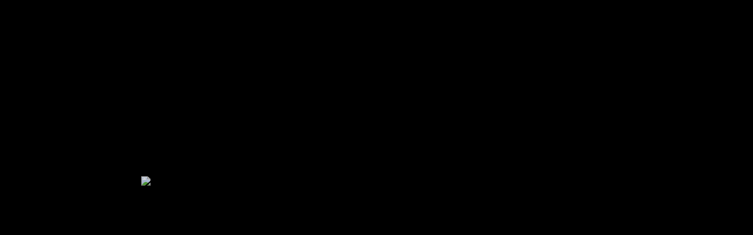

--- FILE ---
content_type: text/html; charset=UTF-8
request_url: https://sandlerfest.ru/?cyfuccdlc801%2F
body_size: 66901
content:
<!DOCTYPE html> <html> <head> <meta charset="utf-8" /> <meta http-equiv="Content-Type" content="text/html; charset=utf-8" /> <meta name="viewport" content="width=device-width, initial-scale=1.0" /> <!--metatextblock--> <title>Фестиваль «Sandlerfest» 2025</title> <meta name="description" content="Фестиваль «Sandlerfest» 30-31августа 2025 года. Главное музыкальное событие лета. " /> <meta property="og:url" content="https://sandlerfest.ru" /> <meta property="og:title" content="Фестиваль «Sandlerfest» 2025" /> <meta property="og:description" content="Фестиваль «Sandlerfest» 30-31августа 2025 года. Главное музыкальное событие лета. " /> <meta property="og:type" content="website" /> <meta property="og:image" content="https://static.tildacdn.com/tild6134-6365-4039-b565-333639363562/7bb34827bdf4e821bc33.jpg" /> <link rel="canonical" href="https://sandlerfest.ru"> <!--/metatextblock--> <meta name="format-detection" content="telephone=no" /> <meta http-equiv="x-dns-prefetch-control" content="on"> <link rel="dns-prefetch" href="https://ws.tildacdn.com"> <link rel="dns-prefetch" href="https://static.tildacdn.com"> <link rel="dns-prefetch" href="https://fonts.tildacdn.com"> <link rel="shortcut icon" href="https://static.tildacdn.com/tild3965-3365-4265-b565-363637653239/favicon-2.ico" type="image/x-icon" /> <!-- Assets --> <script src="https://neo.tildacdn.com/js/tilda-fallback-1.0.min.js" async charset="utf-8"></script> <link rel="stylesheet" href="https://static.tildacdn.com/css/tilda-grid-3.0.min.css" type="text/css" media="all" onerror="this.loaderr='y';"/> <link rel="stylesheet" href="https://static.tildacdn.com/ws/project7628747/tilda-blocks-page73298167.min.css?t=1758177624" type="text/css" media="all" onerror="this.loaderr='y';" /> <link rel="preconnect" href="https://fonts.gstatic.com"> <link href="https://fonts.googleapis.com/css2?family=Roboto+Condensed:wght@300;400;500;600;700&subset=latin,cyrillic" rel="stylesheet"> <link rel="stylesheet" href="https://static.tildacdn.com/css/tilda-animation-2.0.min.css" type="text/css" media="all" onerror="this.loaderr='y';" /> <link rel="stylesheet" href="https://static.tildacdn.com/css/tilda-menusub-1.0.min.css" type="text/css" media="print" onload="this.media='all';" onerror="this.loaderr='y';" /> <noscript><link rel="stylesheet" href="https://static.tildacdn.com/css/tilda-menusub-1.0.min.css" type="text/css" media="all" /></noscript> <script type="text/javascript">TildaFonts=["1202","1203","1204"];</script> <script type="text/javascript" src="https://static.tildacdn.com/js/tilda-fonts.min.js" charset="utf-8" onerror="this.loaderr='y';"></script> <script nomodule src="https://static.tildacdn.com/js/tilda-polyfill-1.0.min.js" charset="utf-8"></script> <script type="text/javascript">function t_onReady(func) {if(document.readyState!='loading') {func();} else {document.addEventListener('DOMContentLoaded',func);}}
function t_onFuncLoad(funcName,okFunc,time) {if(typeof window[funcName]==='function') {okFunc();} else {setTimeout(function() {t_onFuncLoad(funcName,okFunc,time);},(time||100));}}function t_throttle(fn,threshhold,scope) {return function() {fn.apply(scope||this,arguments);};}function t396_initialScale(t){var e=document.getElementById("rec"+t);if(e){var i=e.querySelector(".t396__artboard");if(i){window.tn_scale_initial_window_width||(window.tn_scale_initial_window_width=document.documentElement.clientWidth);var a=window.tn_scale_initial_window_width,r=[],n,l=i.getAttribute("data-artboard-screens");if(l){l=l.split(",");for(var o=0;o<l.length;o++)r[o]=parseInt(l[o],10)}else r=[320,480,640,960,1200];for(var o=0;o<r.length;o++){var d=r[o];a>=d&&(n=d)}var _="edit"===window.allrecords.getAttribute("data-tilda-mode"),c="center"===t396_getFieldValue(i,"valign",n,r),s="grid"===t396_getFieldValue(i,"upscale",n,r),w=t396_getFieldValue(i,"height_vh",n,r),g=t396_getFieldValue(i,"height",n,r),u=!!window.opr&&!!window.opr.addons||!!window.opera||-1!==navigator.userAgent.indexOf(" OPR/");if(!_&&c&&!s&&!w&&g&&!u){var h=parseFloat((a/n).toFixed(3)),f=[i,i.querySelector(".t396__carrier"),i.querySelector(".t396__filter")],v=Math.floor(parseInt(g,10)*h)+"px",p;i.style.setProperty("--initial-scale-height",v);for(var o=0;o<f.length;o++)f[o].style.setProperty("height","var(--initial-scale-height)");t396_scaleInitial__getElementsToScale(i).forEach((function(t){t.style.zoom=h}))}}}}function t396_scaleInitial__getElementsToScale(t){return t?Array.prototype.slice.call(t.children).filter((function(t){return t&&(t.classList.contains("t396__elem")||t.classList.contains("t396__group"))})):[]}function t396_getFieldValue(t,e,i,a){var r,n=a[a.length-1];if(!(r=i===n?t.getAttribute("data-artboard-"+e):t.getAttribute("data-artboard-"+e+"-res-"+i)))for(var l=0;l<a.length;l++){var o=a[l];if(!(o<=i)&&(r=o===n?t.getAttribute("data-artboard-"+e):t.getAttribute("data-artboard-"+e+"-res-"+o)))break}return r}window.TN_SCALE_INITIAL_VER="1.0",window.tn_scale_initial_window_width=null;</script> <script src="https://static.tildacdn.com/js/jquery-1.10.2.min.js" charset="utf-8" onerror="this.loaderr='y';"></script> <script src="https://static.tildacdn.com/js/tilda-scripts-3.0.min.js" charset="utf-8" defer onerror="this.loaderr='y';"></script> <script src="https://static.tildacdn.com/ws/project7628747/tilda-blocks-page73298167.min.js?t=1758177624" charset="utf-8" async onerror="this.loaderr='y';"></script> <script src="https://static.tildacdn.com/js/tilda-lazyload-1.0.min.js" charset="utf-8" async onerror="this.loaderr='y';"></script> <script src="https://static.tildacdn.com/js/tilda-animation-2.0.min.js" charset="utf-8" async onerror="this.loaderr='y';"></script> <script src="https://static.tildacdn.com/js/tilda-menusub-1.0.min.js" charset="utf-8" async onerror="this.loaderr='y';"></script> <script src="https://static.tildacdn.com/js/tilda-menu-1.0.min.js" charset="utf-8" async onerror="this.loaderr='y';"></script> <script src="https://static.tildacdn.com/js/tilda-zero-1.1.min.js" charset="utf-8" async onerror="this.loaderr='y';"></script> <script src="https://static.tildacdn.com/js/tilda-t635-typed-1.0.min.js" charset="utf-8" async onerror="this.loaderr='y';"></script> <script src="https://static.tildacdn.com/js/tilda-animation-ext-1.0.min.js" charset="utf-8" async onerror="this.loaderr='y';"></script> <script src="https://static.tildacdn.com/js/tilda-animation-sbs-1.0.min.js" charset="utf-8" async onerror="this.loaderr='y';"></script> <script src="https://static.tildacdn.com/js/tilda-zero-scale-1.0.min.js" charset="utf-8" async onerror="this.loaderr='y';"></script> <script src="https://static.tildacdn.com/js/tilda-skiplink-1.0.min.js" charset="utf-8" async onerror="this.loaderr='y';"></script> <script src="https://static.tildacdn.com/js/tilda-events-1.0.min.js" charset="utf-8" async onerror="this.loaderr='y';"></script> <script type="text/javascript">window.dataLayer=window.dataLayer||[];</script> <script type="text/javascript">(function() {if((/bot|google|yandex|baidu|bing|msn|duckduckbot|teoma|slurp|crawler|spider|robot|crawling|facebook/i.test(navigator.userAgent))===false&&typeof(sessionStorage)!='undefined'&&sessionStorage.getItem('visited')!=='y'&&document.visibilityState){var style=document.createElement('style');style.type='text/css';style.innerHTML='@media screen and (min-width: 980px) {.t-records {opacity: 0;}.t-records_animated {-webkit-transition: opacity ease-in-out .2s;-moz-transition: opacity ease-in-out .2s;-o-transition: opacity ease-in-out .2s;transition: opacity ease-in-out .2s;}.t-records.t-records_visible {opacity: 1;}}';document.getElementsByTagName('head')[0].appendChild(style);function t_setvisRecs(){var alr=document.querySelectorAll('.t-records');Array.prototype.forEach.call(alr,function(el) {el.classList.add("t-records_animated");});setTimeout(function() {Array.prototype.forEach.call(alr,function(el) {el.classList.add("t-records_visible");});sessionStorage.setItem("visited","y");},400);}
document.addEventListener('DOMContentLoaded',t_setvisRecs);}})();</script></head> <body class="t-body" style="margin:0;"> <!--allrecords--> <div id="allrecords" class="t-records" data-hook="blocks-collection-content-node" data-tilda-project-id="7628747" data-tilda-page-id="73298167" data-tilda-formskey="21e1c5fb04903626e298ff4037628747" data-tilda-cookie="no" data-tilda-lazy="yes" data-tilda-root-zone="com" data-tilda-project-country="RU"> <div id="rec1199486666" class="r t-rec t-rec_pt_0" style="padding-top:0px; " data-animationappear="off" data-record-type="257"> <!-- T228 --> <div id="nav1199486666marker"></div> <div class="tmenu-mobile tmenu-mobile_positionfixed"> <div class="tmenu-mobile__container"> <div class="tmenu-mobile__text t-name t-name_md" field="menu_mob_title">&nbsp;</div> <button type="button"
class="t-menuburger t-menuburger_second "
aria-label="Навигационное меню"
aria-expanded="false"> <span style="background-color:#bf1212;"></span> <span style="background-color:#bf1212;"></span> <span style="background-color:#bf1212;"></span> <span style="background-color:#bf1212;"></span> </button> <script>function t_menuburger_init(recid) {var rec=document.querySelector('#rec' + recid);if(!rec) return;var burger=rec.querySelector('.t-menuburger');if(!burger) return;var isSecondStyle=burger.classList.contains('t-menuburger_second');if(isSecondStyle&&!window.isMobile&&!('ontouchend' in document)) {burger.addEventListener('mouseenter',function() {if(burger.classList.contains('t-menuburger-opened')) return;burger.classList.remove('t-menuburger-unhovered');burger.classList.add('t-menuburger-hovered');});burger.addEventListener('mouseleave',function() {if(burger.classList.contains('t-menuburger-opened')) return;burger.classList.remove('t-menuburger-hovered');burger.classList.add('t-menuburger-unhovered');setTimeout(function() {burger.classList.remove('t-menuburger-unhovered');},300);});}
burger.addEventListener('click',function() {if(!burger.closest('.tmenu-mobile')&&!burger.closest('.t450__burger_container')&&!burger.closest('.t466__container')&&!burger.closest('.t204__burger')&&!burger.closest('.t199__js__menu-toggler')) {burger.classList.toggle('t-menuburger-opened');burger.classList.remove('t-menuburger-unhovered');}});var menu=rec.querySelector('[data-menu="yes"]');if(!menu) return;var menuLinks=menu.querySelectorAll('.t-menu__link-item');var submenuClassList=['t978__menu-link_hook','t978__tm-link','t966__tm-link','t794__tm-link','t-menusub__target-link'];Array.prototype.forEach.call(menuLinks,function(link) {link.addEventListener('click',function() {var isSubmenuHook=submenuClassList.some(function(submenuClass) {return link.classList.contains(submenuClass);});if(isSubmenuHook) return;burger.classList.remove('t-menuburger-opened');});});menu.addEventListener('clickedAnchorInTooltipMenu',function() {burger.classList.remove('t-menuburger-opened');});}
t_onReady(function() {t_onFuncLoad('t_menuburger_init',function(){t_menuburger_init('1199486666');});});</script> <style>.t-menuburger{position:relative;flex-shrink:0;width:28px;height:20px;padding:0;border:none;background-color:transparent;outline:none;-webkit-transform:rotate(0deg);transform:rotate(0deg);transition:transform .5s ease-in-out;cursor:pointer;z-index:999;}.t-menuburger span{display:block;position:absolute;width:100%;opacity:1;left:0;-webkit-transform:rotate(0deg);transform:rotate(0deg);transition:.25s ease-in-out;height:3px;background-color:#000;}.t-menuburger span:nth-child(1){top:0px;}.t-menuburger span:nth-child(2),.t-menuburger span:nth-child(3){top:8px;}.t-menuburger span:nth-child(4){top:16px;}.t-menuburger__big{width:42px;height:32px;}.t-menuburger__big span{height:5px;}.t-menuburger__big span:nth-child(2),.t-menuburger__big span:nth-child(3){top:13px;}.t-menuburger__big span:nth-child(4){top:26px;}.t-menuburger__small{width:22px;height:14px;}.t-menuburger__small span{height:2px;}.t-menuburger__small span:nth-child(2),.t-menuburger__small span:nth-child(3){top:6px;}.t-menuburger__small span:nth-child(4){top:12px;}.t-menuburger-opened span:nth-child(1){top:8px;width:0%;left:50%;}.t-menuburger-opened span:nth-child(2){-webkit-transform:rotate(45deg);transform:rotate(45deg);}.t-menuburger-opened span:nth-child(3){-webkit-transform:rotate(-45deg);transform:rotate(-45deg);}.t-menuburger-opened span:nth-child(4){top:8px;width:0%;left:50%;}.t-menuburger-opened.t-menuburger__big span:nth-child(1){top:6px;}.t-menuburger-opened.t-menuburger__big span:nth-child(4){top:18px;}.t-menuburger-opened.t-menuburger__small span:nth-child(1),.t-menuburger-opened.t-menuburger__small span:nth-child(4){top:6px;}@media (hover),(min-width:0\0){.t-menuburger_first:hover span:nth-child(1){transform:translateY(1px);}.t-menuburger_first:hover span:nth-child(4){transform:translateY(-1px);}.t-menuburger_first.t-menuburger__big:hover span:nth-child(1){transform:translateY(3px);}.t-menuburger_first.t-menuburger__big:hover span:nth-child(4){transform:translateY(-3px);}}.t-menuburger_second span:nth-child(2),.t-menuburger_second span:nth-child(3){width:80%;left:20%;right:0;}@media (hover),(min-width:0\0){.t-menuburger_second.t-menuburger-hovered span:nth-child(2),.t-menuburger_second.t-menuburger-hovered span:nth-child(3){animation:t-menuburger-anim 0.3s ease-out normal forwards;}.t-menuburger_second.t-menuburger-unhovered span:nth-child(2),.t-menuburger_second.t-menuburger-unhovered span:nth-child(3){animation:t-menuburger-anim2 0.3s ease-out normal forwards;}}.t-menuburger_second.t-menuburger-opened span:nth-child(2),.t-menuburger_second.t-menuburger-opened span:nth-child(3){left:0;right:0;width:100%!important;}.t-menuburger_third span:nth-child(4){width:70%;left:unset;right:0;}@media (hover),(min-width:0\0){.t-menuburger_third:not(.t-menuburger-opened):hover span:nth-child(4){width:100%;}}.t-menuburger_third.t-menuburger-opened span:nth-child(4){width:0!important;right:50%;}.t-menuburger_fourth{height:12px;}.t-menuburger_fourth.t-menuburger__small{height:8px;}.t-menuburger_fourth.t-menuburger__big{height:18px;}.t-menuburger_fourth span:nth-child(2),.t-menuburger_fourth span:nth-child(3){top:4px;opacity:0;}.t-menuburger_fourth span:nth-child(4){top:8px;}.t-menuburger_fourth.t-menuburger__small span:nth-child(2),.t-menuburger_fourth.t-menuburger__small span:nth-child(3){top:3px;}.t-menuburger_fourth.t-menuburger__small span:nth-child(4){top:6px;}.t-menuburger_fourth.t-menuburger__small span:nth-child(2),.t-menuburger_fourth.t-menuburger__small span:nth-child(3){top:3px;}.t-menuburger_fourth.t-menuburger__small span:nth-child(4){top:6px;}.t-menuburger_fourth.t-menuburger__big span:nth-child(2),.t-menuburger_fourth.t-menuburger__big span:nth-child(3){top:6px;}.t-menuburger_fourth.t-menuburger__big span:nth-child(4){top:12px;}@media (hover),(min-width:0\0){.t-menuburger_fourth:not(.t-menuburger-opened):hover span:nth-child(1){transform:translateY(1px);}.t-menuburger_fourth:not(.t-menuburger-opened):hover span:nth-child(4){transform:translateY(-1px);}.t-menuburger_fourth.t-menuburger__big:not(.t-menuburger-opened):hover span:nth-child(1){transform:translateY(3px);}.t-menuburger_fourth.t-menuburger__big:not(.t-menuburger-opened):hover span:nth-child(4){transform:translateY(-3px);}}.t-menuburger_fourth.t-menuburger-opened span:nth-child(1),.t-menuburger_fourth.t-menuburger-opened span:nth-child(4){top:4px;}.t-menuburger_fourth.t-menuburger-opened span:nth-child(2),.t-menuburger_fourth.t-menuburger-opened span:nth-child(3){opacity:1;}@keyframes t-menuburger-anim{0%{width:80%;left:20%;right:0;}50%{width:100%;left:0;right:0;}100%{width:80%;left:0;right:20%;}}@keyframes t-menuburger-anim2{0%{width:80%;left:0;}50%{width:100%;right:0;left:0;}100%{width:80%;left:20%;right:0;}}</style> </div> </div> <style>.tmenu-mobile{background-color:#111;display:none;width:100%;top:0;z-index:990;}.tmenu-mobile_positionfixed{position:fixed;}.tmenu-mobile__text{color:#fff;}.tmenu-mobile__container{min-height:64px;padding:20px;position:relative;box-sizing:border-box;display:-webkit-flex;display:-ms-flexbox;display:flex;-webkit-align-items:center;-ms-flex-align:center;align-items:center;-webkit-justify-content:space-between;-ms-flex-pack:justify;justify-content:space-between;}.tmenu-mobile__list{display:block;}.tmenu-mobile__burgerlogo{display:inline-block;font-size:24px;font-weight:400;white-space:nowrap;vertical-align:middle;}.tmenu-mobile__imglogo{height:auto;display:block;max-width:300px!important;box-sizing:border-box;padding:0;margin:0 auto;}@media screen and (max-width:980px){.tmenu-mobile__menucontent_hidden{display:none;height:100%;}.tmenu-mobile{display:block;}}@media screen and (max-width:980px){#rec1199486666 .tmenu-mobile__menucontent_fixed{position:fixed;top:64px;}#rec1199486666 .t-menuburger{-webkit-order:1;-ms-flex-order:1;order:1;}}</style> <style> #rec1199486666 .tmenu-mobile__burgerlogo a{color:#ffffff;}</style> <style> #rec1199486666 .tmenu-mobile__burgerlogo__title{color:#ffffff;}</style> <div id="nav1199486666" class="t228 t228__positionabsolute tmenu-mobile__menucontent_hidden tmenu-mobile__menucontent_fixed" style="background-color: rgba(0,0,0,0.0); " data-bgcolor-hex="#000000" data-bgcolor-rgba="rgba(0,0,0,0.0)" data-navmarker="nav1199486666marker" data-appearoffset="" data-bgopacity-two="50" data-menushadow="" data-menushadow-css="" data-bgopacity="0.0" data-bgcolor-rgba-afterscroll="rgba(0,0,0,0.50)" data-menu-items-align="left" data-menu="yes"> <div class="t228__maincontainer " style=""> <div class="t228__padding40px"></div> <div class="t228__leftside"> </div> <div class="t228__centerside t228__menualign_left"> <nav class="t228__centercontainer"> <ul role="list" class="t228__list t-menu__list"> <li class="t228__list_item"
style="padding:0 25px 0 0;"> <a class="t-menu__link-item"
href="/" data-menu-submenu-hook="" data-menu-item-number="1">
ГЛАВНАЯ
</a> </li> <li class="t228__list_item"
style="padding:0 25px;"> <a class="t-menu__link-item"
href="/program" data-menu-submenu-hook="" data-menu-item-number="2">
ПРОГРАММА
</a> </li> <li class="t228__list_item"
style="padding:0 25px;"> <a class="t-menu__link-item"
href="/ruclass" data-menu-submenu-hook="" data-menu-item-number="3">
РУССКАЯ КЛАССИКА В СОВРЕМЕННЫХ ЖАНРАХ
</a> </li> <li class="t228__list_item"
style="padding:0 25px;"> <a class="t-menu__link-item"
href=""
aria-expanded="false" role="button" data-menu-submenu-hook="link_sub4_1199486666" data-menu-item-number="4">
УЧАСТНИКИ
</a> <div class="t-menusub" data-submenu-hook="link_sub4_1199486666" data-submenu-margin="15px" data-add-submenu-arrow="on"> <div class="t-menusub__menu"> <div class="t-menusub__content"> <ul role="list" class="t-menusub__list"> <li class="t-menusub__list-item t-name t-name_xs"> <a class="t-menusub__link-item t-name t-name_xs"
href="/musicalgroup" data-menu-item-number="4">УЧАСТНИКИ ГОЛОСОВАНИЯ</a> </li> <li class="t-menusub__list-item t-name t-name_xs"> <a class="t-menusub__link-item t-name t-name_xs"
href="/vote" data-menu-item-number="4">ГОЛОСОВАНИЕ</a> </li> </ul> </div> </div> </div> </li> <li class="t228__list_item"
style="padding:0 25px;"> <a class="t-menu__link-item"
href=""
aria-expanded="false" role="button" data-menu-submenu-hook="link_sub5_1199486666" data-menu-item-number="5">
ИНФОРМАЦИЯ
</a> <div class="t-menusub" data-submenu-hook="link_sub5_1199486666" data-submenu-margin="15px" data-add-submenu-arrow="on"> <div class="t-menusub__menu"> <div class="t-menusub__content"> <ul role="list" class="t-menusub__list"> <li class="t-menusub__list-item t-name t-name_xs"> <a class="t-menusub__link-item t-name t-name_xs"
href="/premium" data-menu-item-number="5">ПРЕМИЯ</a> </li> <li class="t-menusub__list-item t-name t-name_xs"> <a class="t-menusub__link-item t-name t-name_xs"
href="#rec1200546286" data-menu-item-number="5">ЛОКАЦИИ ФЕСТИВАЛЯ</a> </li> <li class="t-menusub__list-item t-name t-name_xs"> <a class="t-menusub__link-item t-name t-name_xs"
href="/press" data-menu-item-number="5">ДЛЯ ПРЕССЫ</a> </li> <li class="t-menusub__list-item t-name t-name_xs"> <a class="t-menusub__link-item t-name t-name_xs"
href="#rec1201108451" data-menu-item-number="5">КОНТАКТЫ</a> </li> </ul> </div> </div> </div> </li> <li class="t228__list_item"
style="padding:0 25px;"> <a class="t-menu__link-item"
href=""
aria-expanded="false" role="button" data-menu-submenu-hook="link_sub6_1199486666" data-menu-item-number="6">
О ФЕСТИВАЛЕ
</a> <div class="t-menusub" data-submenu-hook="link_sub6_1199486666" data-submenu-margin="15px" data-add-submenu-arrow="on"> <div class="t-menusub__menu"> <div class="t-menusub__content"> <ul role="list" class="t-menusub__list"> <li class="t-menusub__list-item t-name t-name_xs"> <a class="t-menusub__link-item t-name t-name_xs"
href="/about" data-menu-item-number="6">ИСТОРИЯ</a> </li> <li class="t-menusub__list-item t-name t-name_xs"> <a class="t-menusub__link-item t-name t-name_xs"
href="/sandlerfest2024" data-menu-item-number="6">SANDLERFEST 2024</a> </li> <li class="t-menusub__list-item t-name t-name_xs"> <a class="t-menusub__link-item t-name t-name_xs"
href="/sandlerfest2023" data-menu-item-number="6">SANDLERFEST 2023</a> </li> <li class="t-menusub__list-item t-name t-name_xs"> <a class="t-menusub__link-item t-name t-name_xs"
href="/sandlerfest2022" data-menu-item-number="6">SANDLERFEST 2022</a> </li> <li class="t-menusub__list-item t-name t-name_xs"> <a class="t-menusub__link-item t-name t-name_xs"
href="/russianwoodstock2021" data-menu-item-number="6">RUSSIAN WOODSTOCK 2021</a> </li> <li class="t-menusub__list-item t-name t-name_xs"> <a class="t-menusub__link-item t-name t-name_xs"
href="/russianwoodstock2020" data-menu-item-number="6">RUSSIAN WOODSTOCK 2020</a> </li> <li class="t-menusub__list-item t-name t-name_xs"> <a class="t-menusub__link-item t-name t-name_xs"
href="/russianwoodstock2019" data-menu-item-number="6">RUSSIAN WOODSTOCK 2019</a> </li> <li class="t-menusub__list-item t-name t-name_xs"> <a class="t-menusub__link-item t-name t-name_xs"
href="/ROCKNMOB" data-menu-item-number="6">ROCKNMOB</a> </li> <li class="t-menusub__list-item t-name t-name_xs"> <a class="t-menusub__link-item t-name t-name_xs"
href="/musicstamps" data-menu-item-number="6">ПРОЕКТ "МУЗЫКАЛЬНЫЕ МАРКИ"</a> </li> <li class="t-menusub__list-item t-name t-name_xs"> <a class="t-menusub__link-item t-name t-name_xs"
href="/ozzy" data-menu-item-number="6">ПРОЩАНИЕ С ОЗЗИ</a> </li> </ul> </div> </div> </div> </li> <li class="t228__list_item"
style="padding:0 25px;"> <a class="t-menu__link-item"
href="https://widget.afisha.yandex.ru/w/events/297165?regionId=213&amp;clientKey=461ff662-0365-404a-993f-cee857777932" data-menu-submenu-hook="" data-menu-item-number="7">
БИЛЕТЫ
</a> </li> <li class="t228__list_item"
style="padding:0 0 0 25px;"> <a class="t-menu__link-item"
href="#rec1200584386" data-menu-submenu-hook="" data-menu-item-number="8">
ПАРТНЕРЫ
</a> </li> </ul> </nav> </div> <div class="t228__rightside"> <div class="t228__rightcontainer"> <div class="t-sociallinks"> <ul role="list" class="t-sociallinks__wrapper" aria-label="Соц. сети"> <!-- new soclinks --><li class="t-sociallinks__item t-sociallinks__item_vk"><a href="https://vk.com/sandlerfestival" target="_blank" rel="nofollow" aria-label="vk" style="width: 30px; height: 30px;"><svg class="t-sociallinks__svg" role="presentation" width=30px height=30px viewBox="0 0 100 100" fill="none"
xmlns="http://www.w3.org/2000/svg"> <path fill-rule="evenodd" clip-rule="evenodd"
d="M50 100c27.614 0 50-22.386 50-50S77.614 0 50 0 0 22.386 0 50s22.386 50 50 50ZM25 34c.406 19.488 10.15 31.2 27.233 31.2h.968V54.05c6.278.625 11.024 5.216 12.93 11.15H75c-2.436-8.87-8.838-13.773-12.836-15.647C66.162 47.242 71.783 41.62 73.126 34h-8.058c-1.749 6.184-6.932 11.805-11.867 12.336V34h-8.057v21.611C40.147 54.362 33.838 48.304 33.556 34H25Z"
fill="#ffffff" /> </svg></a></li>&nbsp;<li class="t-sociallinks__item t-sociallinks__item_telegram"><a href="https://t.me/sandlerfest" target="_blank" rel="nofollow" aria-label="telegram" style="width: 30px; height: 30px;"><svg class="t-sociallinks__svg" role="presentation" width=30px height=30px viewBox="0 0 100 100" fill="none"
xmlns="http://www.w3.org/2000/svg"> <path fill-rule="evenodd" clip-rule="evenodd"
d="M50 100c27.614 0 50-22.386 50-50S77.614 0 50 0 0 22.386 0 50s22.386 50 50 50Zm21.977-68.056c.386-4.38-4.24-2.576-4.24-2.576-3.415 1.414-6.937 2.85-10.497 4.302-11.04 4.503-22.444 9.155-32.159 13.734-5.268 1.932-2.184 3.864-2.184 3.864l8.351 2.577c3.855 1.16 5.91-.129 5.91-.129l17.988-12.238c6.424-4.38 4.882-.773 3.34.773l-13.49 12.882c-2.056 1.804-1.028 3.35-.129 4.123 2.55 2.249 8.82 6.364 11.557 8.16.712.467 1.185.778 1.292.858.642.515 4.111 2.834 6.424 2.319 2.313-.516 2.57-3.479 2.57-3.479l3.083-20.226c.462-3.511.993-6.886 1.417-9.582.4-2.546.705-4.485.767-5.362Z"
fill="#ffffff" /> </svg></a></li>&nbsp;<li class="t-sociallinks__item t-sociallinks__item_whatsapp"><a href="https://wa.me/79258004683" target="_blank" rel="nofollow" aria-label="whatsapp" style="width: 30px; height: 30px;"><svg class="t-sociallinks__svg" role="presentation" width=30px height=30px viewBox="0 0 100 100" fill="none"
xmlns="http://www.w3.org/2000/svg"> <path fill-rule="evenodd" clip-rule="evenodd"
d="M50 100C77.6142 100 100 77.6142 100 50C100 22.3858 77.6142 0 50 0C22.3858 0 0 22.3858 0 50C0 77.6142 22.3858 100 50 100ZM69.7626 28.9928C64.6172 23.841 57.7739 21.0027 50.4832 21C35.4616 21 23.2346 33.2252 23.2292 48.2522C23.2274 53.0557 24.4823 57.7446 26.8668 61.8769L23 76L37.4477 72.2105C41.4282 74.3822 45.9107 75.5262 50.4714 75.528H50.4823C65.5029 75.528 77.7299 63.301 77.7363 48.2749C77.7408 40.9915 74.9089 34.1446 69.7626 28.9928ZM62.9086 53.9588C62.2274 53.6178 58.8799 51.9708 58.2551 51.7435C57.6313 51.5161 57.1766 51.4024 56.7228 52.0845C56.269 52.7666 54.964 54.2998 54.5666 54.7545C54.1692 55.2092 53.7718 55.2656 53.0915 54.9246C52.9802 54.8688 52.8283 54.803 52.6409 54.7217C51.6819 54.3057 49.7905 53.4855 47.6151 51.5443C45.5907 49.7382 44.2239 47.5084 43.8265 46.8272C43.4291 46.1452 43.7837 45.7769 44.1248 45.4376C44.3292 45.2338 44.564 44.9478 44.7987 44.662C44.9157 44.5194 45.0328 44.3768 45.146 44.2445C45.4345 43.9075 45.56 43.6516 45.7302 43.3049C45.7607 43.2427 45.7926 43.1776 45.8272 43.1087C46.0545 42.654 45.9409 42.2565 45.7708 41.9155C45.6572 41.6877 45.0118 40.1167 44.4265 38.6923C44.1355 37.984 43.8594 37.3119 43.671 36.8592C43.1828 35.687 42.6883 35.69 42.2913 35.6924C42.2386 35.6928 42.1876 35.6931 42.1386 35.6906C41.7421 35.6706 41.2874 35.667 40.8336 35.667C40.3798 35.667 39.6423 35.837 39.0175 36.5191C38.9773 36.5631 38.9323 36.6111 38.8834 36.6633C38.1738 37.4209 36.634 39.0648 36.634 42.2002C36.634 45.544 39.062 48.7748 39.4124 49.2411L39.415 49.2444C39.4371 49.274 39.4767 49.3309 39.5333 49.4121C40.3462 50.5782 44.6615 56.7691 51.0481 59.5271C52.6732 60.2291 53.9409 60.6475 54.9303 60.9612C56.5618 61.4796 58.046 61.4068 59.22 61.2313C60.5286 61.0358 63.2487 59.5844 63.8161 57.9938C64.3836 56.4033 64.3836 55.0392 64.2136 54.7554C64.0764 54.5258 63.7545 54.3701 63.2776 54.1395C63.1633 54.0843 63.0401 54.0247 62.9086 53.9588Z"
fill="#ffffff" /> </svg></a></li>&nbsp;<li class="t-sociallinks__item t-sociallinks__item_youtube"><a href="https://www.youtube.com/channel/UCCA2D6eg3bHlJe7qhnownZg?view_as=subscriber" target="_blank" rel="nofollow" aria-label="youtube" style="width: 30px; height: 30px;"><svg class="t-sociallinks__svg" role="presentation" width=30px height=30px viewBox="0 0 100 100" fill="none" xmlns="http://www.w3.org/2000/svg"> <path fill-rule="evenodd" clip-rule="evenodd" d="M50 100c27.614 0 50-22.386 50-50S77.614 0 50 0 0 22.386 0 50s22.386 50 50 50Zm17.9-67.374c3.838.346 6 2.695 6.474 6.438.332 2.612.626 6.352.626 10.375 0 7.064-.626 11.148-.626 11.148-.588 3.728-2.39 5.752-6.18 6.18-4.235.48-13.76.7-17.992.7-4.38 0-13.237-.184-17.66-.552-3.8-.317-6.394-2.44-6.916-6.218-.38-2.752-.626-6.022-.626-11.222 0-5.788.209-8.238.7-10.853.699-3.732 2.48-5.54 6.548-5.96C36.516 32.221 40.55 32 49.577 32c4.413 0 13.927.228 18.322.626Zm-23.216 9.761v14.374L58.37 49.5l-13.686-7.114Z" fill="#ffffff"/> </svg></a></li><!-- /new soclinks --> </ul> </div> </div> </div> <div class="t228__padding40px"> </div> </div> </div> <style>@media screen and (max-width:980px){#rec1199486666 .t228{}}</style> <script>window.addEventListener('resize',t_throttle(function() {t_onFuncLoad('t_menu__setBGcolor',function() {t_menu__setBGcolor('1199486666','.t228');});}));t_onReady(function() {t_onFuncLoad('t_menu__highlightActiveLinks',function() {t_menu__highlightActiveLinks('.t228__list_item a');});t_onFuncLoad('t228__init',function() {t228__init('1199486666');});t_onFuncLoad('t_menu__setBGcolor',function() {t_menu__setBGcolor('1199486666','.t228');});t_onFuncLoad('t_menu__interactFromKeyboard',function() {t_menu__interactFromKeyboard('1199486666');});t_onFuncLoad('t_menu__createMobileMenu',function() {t_menu__createMobileMenu('1199486666','.t228');});});</script> <style>#rec1199486666 .t-menu__link-item{-webkit-transition:color 0.3s ease-in-out,opacity 0.3s ease-in-out;transition:color 0.3s ease-in-out,opacity 0.3s ease-in-out;position:relative;}#rec1199486666 .t-menu__link-item:not(.t-active):not(.tooltipstered)::after{content:'';position:absolute;left:0;bottom:20%;opacity:0;width:100%;height:100%;border-bottom:1px solid #ffffff;-webkit-box-shadow:inset 0px -1px 0px 0px #ffffff;-moz-box-shadow:inset 0px -1px 0px 0px #ffffff;box-shadow:inset 0px -1px 0px 0px #ffffff;-webkit-transition:all 0.3s ease;transition:all 0.3s ease;pointer-events:none;}#rec1199486666 .t-menu__link-item.t-active:not(.t978__menu-link){color:#bf1212 !important;opacity:1 !important;}#rec1199486666 .t-menu__link-item.t-active::after{content:'';position:absolute;left:0;-webkit-transition:all 0.3s ease;transition:all 0.3s ease;opacity:1;width:100%;height:100%;bottom:-0px;border-bottom:0px solid #ffffff;-webkit-box-shadow:inset 0px -1px 0px 0px #ffffff;-moz-box-shadow:inset 0px -1px 0px 0px #ffffff;box-shadow:inset 0px -1px 0px 0px #ffffff;}#rec1199486666 .t-menu__link-item:not(.t-active):not(.tooltipstered):hover{color:#bf1212 !important;}#rec1199486666 .t-menu__link-item:not(.t-active):not(.tooltipstered):focus-visible{color:#bf1212 !important;}#rec1199486666 .t-menu__link-item:not(.t-active):not(.tooltipstered):hover::after{opacity:1;bottom:-1px;}#rec1199486666 .t-menu__link-item:not(.t-active):not(.tooltipstered):focus-visible::after{opacity:1;bottom:-1px;}@supports (overflow:-webkit-marquee) and (justify-content:inherit){#rec1199486666 .t-menu__link-item,#rec1199486666 .t-menu__link-item.t-active{opacity:1 !important;}}</style> <script>t_onReady(function() {setTimeout(function(){t_onFuncLoad('t_menusub_init',function() {t_menusub_init('1199486666');});},500);});</script> <style>#rec1199486666 .t-menusub__link-item{-webkit-transition:color 0.3s ease-in-out,opacity 0.3s ease-in-out;transition:color 0.3s ease-in-out,opacity 0.3s ease-in-out;}#rec1199486666 .t-menusub__link-item.t-active{opacity:1 !important;}#rec1199486666 .t-menusub__link-item:not(.t-active):not(.tooltipstered):hover{color:#bf1212 !important;opacity:1 !important;}@supports (overflow:-webkit-marquee) and (justify-content:inherit){#rec1199486666 .t-menusub__link-item,#rec1199486666 .t-menusub__link-item.t-active{opacity:1 !important;}}@media screen and (max-width:980px){#rec1199486666 .t-menusub__menu .t-menusub__link-item{color:#ffffff !important;}#rec1199486666 .t-menusub__menu .t-menusub__link-item.t-active{color:#ffffff !important;}}@media screen and (min-width:981px){#rec1199486666 .t-menusub__menu{background-color:#141212;text-align:center;max-width:220px;border:2px solid #ffffff;box-shadow:0px 0px 2px rgba(0,0,0,0);}}#rec1199486666 .t-menusub__menu_top:after{border-top-color:#141212;}#rec1199486666 .t-menusub__menu_bottom:after{border-bottom-color:#141212;}#rec1199486666 .t-menusub__menu_top:before{bottom:-22px;border-top-color:#ffffff;}#rec1199486666 .t-menusub__menu_bottom:before{top:-22px;border-bottom-color:#ffffff;}</style> <style> #rec1199486666 a.t-menusub__link-item{font-size:15px;color:#ffffff;}</style> <style> #rec1199486666 .t228__leftcontainer a{color:#ffffff;}#rec1199486666 a.t-menu__link-item{font-size:20px;color:#ffffff;font-weight:600;}#rec1199486666 .t228__right_langs_lang a{font-size:20px;color:#ffffff;font-weight:600;}</style> <style> #rec1199486666 .t228__logo{color:#ffffff;}</style> </div> <div id="rec1199793986" class="r t-rec" style="background-color:#000000; " data-animationappear="off" data-record-type="131" data-bg-color="#000000"> <!-- T123 --> <div class="t123"> <div class="t-container_100 "> <div class="t-width t-width_100 "> <!-- nominify begin --> <style>
  #video-wrapper {
    position: relative;
    width: 100%;
    height: 100vh;
    overflow: hidden;
  }

  #bgvid {
    width: 100%;
    height: 100%;
    object-fit: cover;
    position: absolute;
    top: 0;
    left: 0;
    z-index: 0;
    opacity: 0;
    transition: opacity 1s ease;
  }

  #overlay-container {
    position: absolute;
    top: 0;
    left: 0;
    width: 100%;
    height: 100%;
    background: rgba(0, 0, 0, 0.35);
    display: flex;
    justify-content: center;
    align-items: center;
    z-index: 2;
    opacity: 0;
    transition: opacity 1s ease;
    pointer-events: none;
  }

  #overlay-logo {
    width: 80vw;
    max-width: 800px;
    min-width: 180px;
    display: block;
    opacity: 0.85;
  }

  #video-cover {
    position: fixed;
    top: 0;
    left: 0;
    width: 100vw;
    height: 100vh;
    background: #000;
    display: flex;
    justify-content: center;
    align-items: center;
    flex-direction: column;
    z-index: 9999;
    cursor: pointer;
    transition: opacity 0.5s ease;
    overflow: hidden;
  }

  #video-cover img {
    width: 80vw;
    max-width: 800px;
    min-width: 180px;
    opacity: 0.85;
    margin-bottom: 20px;
  }

  #play-button {
    width: 80px;
    height: 80px;
    background: url('http://sandlerstudio.ru/wp-content/uploads/2025/08/4bb904e9d4c59a85298a015f06bf1fbe.png') no-repeat center center;
    background-size: contain;
    border: none;
    outline: none;
    cursor: pointer;
    animation: pulse 2s infinite;
    z-index: 1;
  }

  .curtain {
    position: fixed;
    top: 0;
    width: 50vw;
    height: 100vh;
    background: #000;
    z-index: 9998;
    transition: transform 1.5s ease;
  }

  .curtain.left {
    left: 0;
    transform: translateX(0);
  }

  .curtain.right {
    right: 0;
    transform: translateX(0);
  }

  body.video-started .curtain.left {
    transform: translateX(-100%);
  }

  body.video-started .curtain.right {
    transform: translateX(100%);
  }

  @keyframes pulse {
    0% { transform: scale(1); opacity: 1; }
    50% { transform: scale(1.1); opacity: 0.7; }
    100% { transform: scale(1); opacity: 1; }
  }

  body.video-started #overlay-container {
    opacity: 1;
  }
</style> <div id="video-cover"> <img src="https://sandlerstudio.ru/wp-content/uploads/2025/08/Векторный-смарт-объект2.png" alt="Логотип"> <button id="play-button" aria-label="Play video"></button> </div> <div class="curtain left"></div> <div class="curtain right"></div> <div id="video-wrapper"> <video id="bgvid" muted loop playsinline> <source src="https://sandlerstudio.ru/wp-content/uploads/2025/08/N-N-2025-video-converter.com_.mp4" type="video/mp4"> </video> <div id="overlay-container"> <img id="overlay-logo" src="https://sandlerstudio.ru/wp-content/uploads/2025/08/лого2025.png" alt="Логотип"> </div> </div> <script>
  const cover = document.getElementById('video-cover');
  const video = document.getElementById('bgvid');
  const overlayContainer = document.getElementById('overlay-container');
  const playButton = document.getElementById('play-button');

  playButton.addEventListener('click', () => {
    cover.style.opacity = '0';
    setTimeout(() => {
      cover.style.display = 'none';
      document.body.classList.add('video-started');
      video.style.opacity = '1';
    }, 500);

    video.play().then(() => {
      setTimeout(() => {
        overlayContainer.style.opacity = '1';
      }, 1500);
    }).catch(err => {
      console.warn('Не удалось автозапустить:', err);
    });
  });
</script> <!-- nominify end --> </div> </div> </div> </div> <div id="rec1199872911" class="r t-rec" style=" " data-animationappear="off" data-record-type="1003"> <!-- cover --> <div class="t1003" data-display-changed="true" style="min-height: 30px;"> <div class="t1003__outer"> <div class="t1003__wrapper" style="" data-marquee-speed="2" data-auto-correct-mobile-width="false"> <div class="t1003__content-wrapper" style="background-color: #000000;height: 30px;" data-auto-correct-mobile-width="false"> <div class="t1003__content" data-auto-correct-mobile-width="false"> <div class="t1003__item" data-auto-correct-mobile-width="false"> <div class="t-text t-text_md t1003__item-txt">
30-31 АВГУСТА, ВДНХ
</div> <div class="t1003__bgimg t-bgimg" bgimgfield="img" data-original="https://static.tildacdn.com/tild6334-6632-4063-a535-306330323062/_8.png" style="background-image: url('https://thb.tildacdn.com/tild6334-6632-4063-a535-306330323062/-/resizeb/20x/_8.png'); width: 10px;"></div> </div> </div> </div> </div> </div> </div> <style></style> <script>t_onReady(function() {t_onFuncLoad('t1003_init',function() {t1003_init('1199872911','');});});</script> <style> #rec1199872911 .t1003__item-txt{color:#ffffff;}</style> </div> <div id="rec1201395836" class="r t-rec t-rec_pt_60 t-rec_pb_60" style="padding-top:60px;padding-bottom:60px; " data-record-type="36"> <!-- T021 --> <div class="t021"> <div class="t-container"> <div class="t-row"> <div class="t-col t-col_2 t-prefix_5"> <div class="t-divider t021__line"></div> </div> </div> <div class="t-row"> <div class="t-col t-col_10 t-prefix_1"> <div class="t021__text-impact t-text-impact t-text-impact_md" field="text"><strong style="font-family: ReformaGrotesk; color: rgb(255, 255, 255);">SANDLERFEST ЭТО |</strong></div> </div> </div> <div class="t-row"> <div class="t-col t-col_2 t-prefix_5"> <div class="t-divider t021__line"></div> </div> </div> </div> </div> <style> #rec1201395836 .t021__text-impact{font-weight:700;font-family:'ReformaGrotesk';}@media screen and (min-width:900px){#rec1201395836 .t021__text-impact{font-size:85px;}}</style> </div> <div id="rec1199892451" class="r t-rec" style=" " data-animationappear="off" data-record-type="396"> <!-- T396 --> <style>#rec1199892451 .t396__artboard {height:1090px;}#rec1199892451 .t396__filter {height:1090px;}#rec1199892451 .t396__carrier{height:1090px;background-position:center center;background-attachment:scroll;background-size:cover;background-repeat:no-repeat;}@media screen and (max-width:1199px) {#rec1199892451 .t396__artboard,#rec1199892451 .t396__filter,#rec1199892451 .t396__carrier {height:850px;}#rec1199892451 .t396__filter {}#rec1199892451 .t396__carrier {background-attachment:scroll;}}@media screen and (max-width:959px) {#rec1199892451 .t396__artboard,#rec1199892451 .t396__filter,#rec1199892451 .t396__carrier {height:1150px;}#rec1199892451 .t396__filter {}#rec1199892451 .t396__carrier {background-attachment:scroll;}}@media screen and (max-width:639px) {#rec1199892451 .t396__artboard,#rec1199892451 .t396__filter,#rec1199892451 .t396__carrier {height:2150px;}#rec1199892451 .t396__filter {}#rec1199892451 .t396__carrier {background-attachment:scroll;}}@media screen and (max-width:479px) {#rec1199892451 .t396__artboard,#rec1199892451 .t396__filter,#rec1199892451 .t396__carrier {}#rec1199892451 .t396__filter {}#rec1199892451 .t396__carrier {background-attachment:scroll;}}#rec1199892451 .tn-elem[data-elem-id="1754242327311"] {z-index:3;top:336px;left:calc(50% - 600px + 291px);width:560px;height:560px;}#rec1199892451 .tn-elem.t396__elem--anim-hidden[data-elem-id="1754242327311"] {opacity:0;}#rec1199892451 .tn-elem[data-elem-id="1754242327311"] .tn-atom {border-radius:3000px 3000px 3000px 3000px;opacity:0.5;background-color:#ba252c;background-position:center center;border-color:transparent ;border-style:solid;}@media screen and (max-width:1199px) {#rec1199892451 .tn-elem[data-elem-id="1754242327311"] {display:table;top:247px;left:calc(50% - 480px + 179px);}}@media screen and (max-width:959px) {#rec1199892451 .tn-elem[data-elem-id="1754242327311"] {display:table;top:321px;left:calc(50% - 320px + 48px);}}@media screen and (max-width:639px) {#rec1199892451 .tn-elem[data-elem-id="1754242327311"] {display:table;top:479px;left:calc(50% - 240px + -49px);}}@media screen and (max-width:479px) {#rec1199892451 .tn-elem[data-elem-id="1754242327311"] {display:table;left:calc(50% - 160px + -113px);}}#rec1199892451 .tn-elem[data-elem-id="1754645694599"] {z-index:3;top:calc(545px - 65.5px + -427px);left:calc(50% - 214px + -410px);width:428px;height:auto;}#rec1199892451 .tn-elem[data-elem-id="1754645694599"] .tn-atom {border-radius:0px 0px 0px 0px;background-position:center center;border-color:transparent ;border-style:solid;}#rec1199892451 .tn-elem[data-elem-id="1754645694599"] .tn-atom {-webkit-transform:rotate(356deg);-moz-transform:rotate(356deg);transform:rotate(356deg);}#rec1199892451 .tn-elem[data-elem-id="1754645694599"] .tn-atom__img {border-radius:0px 0px 0px 0px;object-position:center center;}@media screen and (max-width:1199px) {#rec1199892451 .tn-elem[data-elem-id="1754645694599"] {display:table;top:calc(545px - 65.5px + -303px);left:calc(50% - 214px + -330px);width:331px;height:auto;}}@media screen and (max-width:959px) {#rec1199892451 .tn-elem[data-elem-id="1754645694599"] {display:table;top:calc(545px - 65.5px + -502px);left:calc(50% - 214px + -196px);width:263px;height:auto;}}@media screen and (max-width:639px) {#rec1199892451 .tn-elem[data-elem-id="1754645694599"] {display:table;top:calc(545px - 65.5px + -988px);left:calc(50% - 214px + -137px);width:207px;height:auto;}}@media screen and (max-width:479px) {#rec1199892451 .tn-elem[data-elem-id="1754645694599"] {display:table;top:calc(545px - 65.5px + -986px);left:calc(50% - 214px + -69px);height:auto;}}#rec1199892451 .tn-elem[data-elem-id="1690720896226"] {z-index:3;top:calc(545px - 137.5px + 456px);left:calc(50% - 124px + 744px);width:248px;height:auto;}#rec1199892451 .tn-elem[data-elem-id="1690720896226"] .tn-atom {border-radius:0px 0px 0px 0px;background-position:center center;border-color:transparent ;border-style:solid;}#rec1199892451 .tn-elem[data-elem-id="1690720896226"] .tn-atom {-webkit-transform:rotate(289deg);-moz-transform:rotate(289deg);transform:rotate(289deg);}#rec1199892451 .tn-elem[data-elem-id="1690720896226"] .tn-atom__img {border-radius:0px 0px 0px 0px;object-position:center center;}@media screen and (max-width:1199px) {#rec1199892451 .tn-elem[data-elem-id="1690720896226"] {display:table;top:calc(545px - 137.5px + 387px);left:calc(50% - 124px + 613px);width:203px;height:auto;}}@media screen and (max-width:959px) {#rec1199892451 .tn-elem[data-elem-id="1690720896226"] {display:table;top:calc(545px - 137.5px + 633px);left:calc(50% - 124px + 292px);width:368px;height:auto;}#rec1199892451 .tn-elem[data-elem-id="1690720896226"] .tn-atom {background-size:cover;-webkit-transform:rotate(232deg);-moz-transform:rotate(232deg);transform:rotate(232deg);}}@media screen and (max-width:639px) {#rec1199892451 .tn-elem[data-elem-id="1690720896226"] {display:table;top:calc(545px - 137.5px + 1106px);left:calc(50% - 124px + 203px);height:auto;}}@media screen and (max-width:479px) {#rec1199892451 .tn-elem[data-elem-id="1690720896226"] {display:table;top:calc(545px - 137.5px + 664px);left:calc(50% - 124px + -227px);height:auto;}}#rec1199892451 .tn-elem[data-elem-id="1690707425764"] {z-index:3;top:calc(545px - 111px + -203px);left:calc(50% - 100px + -724px);width:200px;height:auto;}#rec1199892451 .tn-elem[data-elem-id="1690707425764"] .tn-atom {border-radius:0px 0px 0px 0px;background-position:center center;border-color:transparent ;border-style:solid;}#rec1199892451 .tn-elem[data-elem-id="1690707425764"] .tn-atom {-webkit-transform:rotate(62deg);-moz-transform:rotate(62deg);transform:rotate(62deg);}#rec1199892451 .tn-elem[data-elem-id="1690707425764"] .tn-atom__img {border-radius:0px 0px 0px 0px;object-position:center center;}@media screen and (max-width:1199px) {#rec1199892451 .tn-elem[data-elem-id="1690707425764"] {display:table;top:calc(545px - 111px + -102px);left:calc(50% - 100px + -598px);width:164px;height:auto;}}@media screen and (max-width:959px) {#rec1199892451 .tn-elem[data-elem-id="1690707425764"] {display:table;top:calc(545px - 111px + 11px);left:calc(50% - 100px + -359px);height:auto;}}@media screen and (max-width:639px) {#rec1199892451 .tn-elem[data-elem-id="1690707425764"] {display:table;top:calc(545px - 111px + 85px);left:calc(50% - 100px + -238px);height:auto;}}@media screen and (max-width:479px) {#rec1199892451 .tn-elem[data-elem-id="1690707425764"] {display:table;top:calc(545px - 111px + 129px);left:calc(50% - 100px + 133px);width:124px;height:auto;}}#rec1199892451 .tn-elem[data-elem-id="1690703032871"]{color:#ffffff;text-align:center;z-index:3;top:52px;left:calc(50% - 190px + -406px);width:380px;height:auto;}#rec1199892451 .tn-elem[data-elem-id="1690703032871"] .tn-atom {vertical-align:middle;color:#ffffff;font-size:85px;font-family:'ReformaGrotesk',Arial,sans-serif;line-height:1.55;font-weight:600;background-position:center center;border-color:transparent ;border-style:solid;}@media screen and (max-width:1199px) {#rec1199892451 .tn-elem[data-elem-id="1690703032871"] {display:table;top:67px;left:calc(50% - 190px + -325px);width:312px;height:auto;}#rec1199892451 .tn-elem[data-elem-id="1690703032871"] .tn-atom{font-size:70px;background-size:cover;}}@media screen and (max-width:959px) {#rec1199892451 .tn-elem[data-elem-id="1690703032871"] {display:table;top:36px;left:calc(50% - 190px + -192px);width:225px;height:auto;}#rec1199892451 .tn-elem[data-elem-id="1690703032871"] .tn-atom{font-size:50px;background-size:cover;}}@media screen and (max-width:639px) {#rec1199892451 .tn-elem[data-elem-id="1690703032871"] {display:table;top:55px;left:calc(50% - 190px + -135px);width:171px;height:auto;}#rec1199892451 .tn-elem[data-elem-id="1690703032871"] .tn-atom{font-size:40px;background-size:cover;}}@media screen and (max-width:479px) {#rec1199892451 .tn-elem[data-elem-id="1690703032871"] {display:table;top:59px;left:calc(50% - 190px + -72px);width:177px;height:auto;}#rec1199892451 .tn-elem[data-elem-id="1690703032871"] .tn-atom{font-size:40px;background-size:cover;}}#rec1199892451 .tn-elem[data-elem-id="1690703092124"] {z-index:3;top:calc(545px - 100px + -229px);left:calc(50% - 166px + -410px);width:332px;height:200px;}@media (min-width:1200px) {#rec1199892451 .tn-elem.t396__elem--anim-hidden[data-elem-id="1690703092124"] {opacity:0;}}#rec1199892451 .tn-elem[data-elem-id="1690703092124"] .tn-atom{border-width:2px;border-radius:25px 25px 25px 25px;background-color:#fff705;background-position:center center;background-size:cover;background-repeat:no-repeat;border-color:#ffffff ;border-style:solid;}@media screen and (max-width:1199px) {#rec1199892451 .tn-elem[data-elem-id="1690703092124"] {display:table;top:calc(545px - 100px + -132px);left:calc(50% - 166px + -343px);width:272px;height:164px;}}@media screen and (max-width:959px) {#rec1199892451 .tn-elem[data-elem-id="1690703092124"] {display:table;top:calc(545px - 100px + -324px);left:calc(50% - 166px + -169px);}}@media screen and (max-width:639px) {#rec1199892451 .tn-elem[data-elem-id="1690703092124"] {display:table;top:calc(545px - 100px + -805px);left:calc(50% - 166px + -5px);}}@media screen and (max-width:479px) {#rec1199892451 .tn-elem[data-elem-id="1690703092124"] {display:table;}}#rec1199892451 .tn-elem[data-elem-id="1690703214140"] {z-index:3;top:calc(545px - 100px + -5px);left:calc(50% - 166px + -406px);width:332px;height:200px;}@media (min-width:1200px) {#rec1199892451 .tn-elem.t396__elem--anim-hidden[data-elem-id="1690703214140"] {opacity:0;}}#rec1199892451 .tn-elem[data-elem-id="1690703214140"] .tn-atom{border-width:2px;border-radius:25px 25px 25px 25px;background-color:#fff705;background-position:center center;background-size:cover;background-repeat:no-repeat;border-color:#ffffff ;border-style:solid;}@media screen and (max-width:1199px) {#rec1199892451 .tn-elem[data-elem-id="1690703214140"] {display:table;top:calc(545px - 100px + 53px);left:calc(50% - 166px + -339px);width:272px;height:164px;}}@media screen and (max-width:959px) {#rec1199892451 .tn-elem[data-elem-id="1690703214140"] {display:table;top:calc(545px - 100px + -124px);left:calc(50% - 166px + -165px);}}@media screen and (max-width:639px) {#rec1199892451 .tn-elem[data-elem-id="1690703214140"] {display:table;top:calc(545px - 100px + -605px);left:calc(50% - 166px + -1px);}}@media screen and (max-width:479px) {#rec1199892451 .tn-elem[data-elem-id="1690703214140"] {display:table;}}#rec1199892451 .tn-elem[data-elem-id="1690703219358"] {z-index:3;top:calc(545px - 100px + 238px);left:calc(50% - 166px + -406px);width:332px;height:200px;}@media (min-width:1200px) {#rec1199892451 .tn-elem.t396__elem--anim-hidden[data-elem-id="1690703219358"] {opacity:0;}}#rec1199892451 .tn-elem[data-elem-id="1690703219358"] .tn-atom{border-width:2px;border-radius:25px 25px 25px 25px;background-color:#fff705;background-position:0.000% 38.522%;background-size:100.000%;background-repeat:no-repeat;border-color:#ffffff ;border-style:solid;}@media screen and (max-width:1199px) {#rec1199892451 .tn-elem[data-elem-id="1690703219358"] {display:table;top:calc(545px - 100px + 253px);left:calc(50% - 166px + -339px);width:272px;height:164px;}}@media screen and (max-width:959px) {#rec1199892451 .tn-elem[data-elem-id="1690703219358"] {display:table;top:calc(545px - 100px + 76px);left:calc(50% - 166px + -165px);}}@media screen and (max-width:639px) {#rec1199892451 .tn-elem[data-elem-id="1690703219358"] {display:table;top:calc(545px - 100px + -405px);left:calc(50% - 166px + -1px);}}@media screen and (max-width:479px) {#rec1199892451 .tn-elem[data-elem-id="1690703219358"] {display:table;}}#rec1199892451 .tn-elem[data-elem-id="1690703229476"] {z-index:3;top:calc(545px - 100px + -229px);left:calc(50% - 166px + -2px);width:332px;height:200px;}@media (min-width:1200px) {#rec1199892451 .tn-elem.t396__elem--anim-hidden[data-elem-id="1690703229476"] {opacity:0;}}#rec1199892451 .tn-elem[data-elem-id="1690703229476"] .tn-atom{border-width:2px;border-radius:25px 25px 25px 25px;background-color:#fff705;background-position:center center;background-size:cover;background-repeat:no-repeat;border-color:#ffffff ;border-style:solid;}@media screen and (max-width:1199px) {#rec1199892451 .tn-elem[data-elem-id="1690703229476"] {display:table;top:calc(545px - 100px + -132px);left:calc(50% - 166px + -4px);width:272px;height:164px;}}@media screen and (max-width:959px) {#rec1199892451 .tn-elem[data-elem-id="1690703229476"] {display:table;top:calc(545px - 100px + -324px);left:calc(50% - 166px + 171px);}}@media screen and (max-width:639px) {#rec1199892451 .tn-elem[data-elem-id="1690703229476"] {display:table;top:calc(545px - 100px + -10px);left:calc(50% - 166px + -4px);}}@media screen and (max-width:479px) {#rec1199892451 .tn-elem[data-elem-id="1690703229476"] {display:table;}}#rec1199892451 .tn-elem[data-elem-id="1690703234583"] {z-index:3;top:calc(545px - 100px + -5px);left:calc(50% - 166px + -2px);width:332px;height:200px;}@media (min-width:1200px) {#rec1199892451 .tn-elem.t396__elem--anim-hidden[data-elem-id="1690703234583"] {opacity:0;}}#rec1199892451 .tn-elem[data-elem-id="1690703234583"] .tn-atom{border-width:2px;border-radius:25px 25px 25px 25px;background-color:#fff705;background-position:center center;background-size:cover;background-repeat:no-repeat;border-color:#ffffff ;border-style:solid;}@media screen and (max-width:1199px) {#rec1199892451 .tn-elem[data-elem-id="1690703234583"] {display:table;top:calc(545px - 100px + 53px);left:calc(50% - 166px + -4px);width:272px;height:164px;}}@media screen and (max-width:959px) {#rec1199892451 .tn-elem[data-elem-id="1690703234583"] {display:table;top:calc(545px - 100px + -124px);left:calc(50% - 166px + 171px);}}@media screen and (max-width:639px) {#rec1199892451 .tn-elem[data-elem-id="1690703234583"] {display:table;top:calc(545px - 100px + 190px);left:calc(50% - 166px + -4px);}}@media screen and (max-width:479px) {#rec1199892451 .tn-elem[data-elem-id="1690703234583"] {display:table;}}#rec1199892451 .tn-elem[data-elem-id="1690703239058"] {z-index:3;top:calc(545px - 100px + 239px);left:calc(50% - 166px + -2px);width:332px;height:200px;}@media (min-width:1200px) {#rec1199892451 .tn-elem.t396__elem--anim-hidden[data-elem-id="1690703239058"] {opacity:0;}}#rec1199892451 .tn-elem[data-elem-id="1690703239058"] .tn-atom{border-width:2px;border-radius:25px 25px 25px 25px;background-color:#fff705;background-position:center center;background-size:cover;background-repeat:no-repeat;border-color:#ffffff ;border-style:solid;}@media screen and (max-width:1199px) {#rec1199892451 .tn-elem[data-elem-id="1690703239058"] {display:table;top:calc(545px - 100px + 253px);left:calc(50% - 166px + -4px);width:272px;height:164px;}}@media screen and (max-width:959px) {#rec1199892451 .tn-elem[data-elem-id="1690703239058"] {display:table;top:calc(545px - 100px + 76px);left:calc(50% - 166px + 171px);}}@media screen and (max-width:639px) {#rec1199892451 .tn-elem[data-elem-id="1690703239058"] {display:table;top:calc(545px - 100px + 390px);left:calc(50% - 166px + -4px);}}@media screen and (max-width:479px) {#rec1199892451 .tn-elem[data-elem-id="1690703239058"] {display:table;}}#rec1199892451 .tn-elem[data-elem-id="1690703243474"] {z-index:3;top:calc(545px - 100px + -229px);left:calc(50% - 166px + 390px);width:332px;height:200px;}@media (min-width:1200px) {#rec1199892451 .tn-elem.t396__elem--anim-hidden[data-elem-id="1690703243474"] {opacity:0;}}#rec1199892451 .tn-elem[data-elem-id="1690703243474"] .tn-atom{border-width:2px;border-radius:25px 25px 25px 25px;background-color:#fff705;background-position:center center;background-size:cover;background-repeat:no-repeat;border-color:#ffffff ;border-style:solid;}@media screen and (max-width:1199px) {#rec1199892451 .tn-elem[data-elem-id="1690703243474"] {display:table;top:calc(545px - 100px + -132px);left:calc(50% - 166px + 316px);width:272px;height:164px;}}@media screen and (max-width:959px) {#rec1199892451 .tn-elem[data-elem-id="1690703243474"] {display:table;top:calc(545px - 100px + 276px);left:calc(50% - 166px + 173px);}}@media screen and (max-width:639px) {#rec1199892451 .tn-elem[data-elem-id="1690703243474"] {display:table;top:calc(545px - 100px + 590px);left:calc(50% - 166px + -1px);}}@media screen and (max-width:479px) {#rec1199892451 .tn-elem[data-elem-id="1690703243474"] {display:table;}}#rec1199892451 .tn-elem[data-elem-id="1690703251205"] {z-index:3;top:calc(545px - 100px + -5px);left:calc(50% - 166px + 390px);width:332px;height:200px;}@media (min-width:1200px) {#rec1199892451 .tn-elem.t396__elem--anim-hidden[data-elem-id="1690703251205"] {opacity:0;}}#rec1199892451 .tn-elem[data-elem-id="1690703251205"] .tn-atom{border-width:2px;border-radius:25px 25px 25px 25px;background-color:#fff705;background-position:center center;background-size:cover;background-repeat:no-repeat;border-color:#ffffff ;border-style:solid;}@media screen and (max-width:1199px) {#rec1199892451 .tn-elem[data-elem-id="1690703251205"] {display:table;top:calc(545px - 100px + 53px);left:calc(50% - 166px + 316px);width:272px;height:164px;}}@media screen and (max-width:959px) {#rec1199892451 .tn-elem[data-elem-id="1690703251205"] {display:table;top:calc(545px - 100px + 274px);left:calc(50% - 166px + -169px);}}@media screen and (max-width:639px) {#rec1199892451 .tn-elem[data-elem-id="1690703251205"] {display:table;top:calc(545px - 100px + -206px);left:calc(50% - 166px + -5px);}}@media screen and (max-width:479px) {#rec1199892451 .tn-elem[data-elem-id="1690703251205"] {display:table;}}#rec1199892451 .tn-elem[data-elem-id="1690703257622"] {z-index:3;top:calc(545px - 100px + 243px);left:calc(50% - 166px + 390px);width:332px;height:200px;}@media (min-width:1200px) {#rec1199892451 .tn-elem.t396__elem--anim-hidden[data-elem-id="1690703257622"] {opacity:0;}}#rec1199892451 .tn-elem[data-elem-id="1690703257622"] .tn-atom{border-width:2px;border-radius:25px 25px 25px 25px;background-color:#fff705;background-position:center center;background-size:cover;background-repeat:no-repeat;border-color:#ffffff ;border-style:solid;}@media screen and (max-width:1199px) {#rec1199892451 .tn-elem[data-elem-id="1690703257622"] {display:table;top:calc(545px - 100px + 253px);left:calc(50% - 166px + 316px);width:272px;height:164px;}}@media screen and (max-width:959px) {#rec1199892451 .tn-elem[data-elem-id="1690703257622"] {display:table;top:calc(545px - 100px + 476px);left:calc(50% - 166px + 3px);}}@media screen and (max-width:639px) {#rec1199892451 .tn-elem[data-elem-id="1690703257622"] {display:table;top:calc(545px - 100px + 798px);left:calc(50% - 166px + -3px);width:279px;height:171px;}}@media screen and (max-width:479px) {#rec1199892451 .tn-elem[data-elem-id="1690703257622"] {display:table;}}#rec1199892451 .tn-elem[data-elem-id="1690737241486"] {z-index:3;top:calc(545px - 33.5px + -155px);left:calc(50% - 109.5px + -343px);width:219px;height:auto;}#rec1199892451 .tn-elem[data-elem-id="1690737241486"] .tn-atom {border-radius:0px 0px 0px 0px;background-position:center center;border-color:transparent ;border-style:solid;}#rec1199892451 .tn-elem[data-elem-id="1690737241486"] .tn-atom {-webkit-transform:rotate(356deg);-moz-transform:rotate(356deg);transform:rotate(356deg);}#rec1199892451 .tn-elem[data-elem-id="1690737241486"] .tn-atom__img {border-radius:0px 0px 0px 0px;object-position:center center;}@media screen and (max-width:1199px) {#rec1199892451 .tn-elem[data-elem-id="1690737241486"] {display:table;top:calc(545px - 33.5px + -70px);left:calc(50% - 109.5px + -285px);width:179px;height:auto;}}@media screen and (max-width:959px) {#rec1199892451 .tn-elem[data-elem-id="1690737241486"] {display:table;top:calc(545px - 33.5px + -262px);left:calc(50% - 109.5px + -111px);height:auto;}}@media screen and (max-width:639px) {#rec1199892451 .tn-elem[data-elem-id="1690737241486"] {display:table;top:calc(545px - 33.5px + -743px);left:calc(50% - 109.5px + 53px);height:auto;}}@media screen and (max-width:479px) {#rec1199892451 .tn-elem[data-elem-id="1690737241486"] {display:table;height:auto;}}#rec1199892451 .tn-elem[data-elem-id="1690704842848"] {z-index:3;top:calc(545px - 33px + -147px);left:calc(50% - 109.5px + -335px);width:219px;height:auto;}@media (min-width:1200px) {#rec1199892451 .tn-elem.t396__elem--anim-hidden[data-elem-id="1690704842848"] {opacity:0;}}#rec1199892451 .tn-elem[data-elem-id="1690704842848"] .tn-atom {border-radius:0px 0px 0px 0px;background-position:center center;border-color:transparent ;border-style:solid;}#rec1199892451 .tn-elem[data-elem-id="1690704842848"] .tn-atom {-webkit-transform:rotate(354deg);-moz-transform:rotate(354deg);transform:rotate(354deg);}#rec1199892451 .tn-elem[data-elem-id="1690704842848"] .tn-atom__img {border-radius:0px 0px 0px 0px;object-position:center center;}@media screen and (max-width:1199px) {#rec1199892451 .tn-elem[data-elem-id="1690704842848"] {display:table;top:calc(545px - 33px + -65px);left:calc(50% - 109.5px + -279px);width:179px;height:auto;}}@media screen and (max-width:959px) {#rec1199892451 .tn-elem[data-elem-id="1690704842848"] {display:table;top:calc(545px - 33px + -256px);left:calc(50% - 109.5px + -106px);height:auto;}}@media screen and (max-width:639px) {#rec1199892451 .tn-elem[data-elem-id="1690704842848"] {display:table;top:calc(545px - 33px + -738px);left:calc(50% - 109.5px + 58px);height:auto;}}@media screen and (max-width:479px) {#rec1199892451 .tn-elem[data-elem-id="1690704842848"] {display:table;height:auto;}}#rec1199892451 .tn-elem[data-elem-id="1690705966116"]{color:#000000;text-align:center;z-index:3;top:calc(545px - 15.5px + -149px);left:calc(50% - 68px + -332px);width:136px;height:auto;}#rec1199892451 .tn-elem[data-elem-id="1690705966116"] .tn-atom {vertical-align:middle;color:#000000;font-size:20px;font-family:'ReformaGrotesk',Arial,sans-serif;line-height:1.55;font-weight:600;text-transform:uppercase;background-position:center center;border-color:transparent ;border-style:solid;}@media screen and (max-width:1199px) {#rec1199892451 .tn-elem[data-elem-id="1690705966116"] {display:table;top:calc(545px - 15.5px + -64px);left:calc(50% - 68px + -279px);width:115px;height:auto;}#rec1199892451 .tn-elem[data-elem-id="1690705966116"] .tn-atom{font-size:18px;background-size:cover;}}@media screen and (max-width:959px) {#rec1199892451 .tn-elem[data-elem-id="1690705966116"] {display:table;top:calc(545px - 15.5px + -258px);left:calc(50% - 68px + -105px);height:auto;}#rec1199892451 .tn-elem[data-elem-id="1690705966116"] .tn-atom{font-size:16px;background-size:cover;}}@media screen and (max-width:639px) {#rec1199892451 .tn-elem[data-elem-id="1690705966116"] {display:table;top:calc(545px - 15.5px + -739px);left:calc(50% - 68px + 59px);height:auto;}}@media screen and (max-width:479px) {#rec1199892451 .tn-elem[data-elem-id="1690705966116"] {display:table;height:auto;}}#rec1199892451 .tn-elem[data-elem-id="1690707303205"] {z-index:3;top:calc(545px - 111px + 466px);left:calc(50% - 100px + 684px);width:200px;height:auto;}#rec1199892451 .tn-elem[data-elem-id="1690707303205"] .tn-atom {border-radius:0px 0px 0px 0px;background-position:center center;border-color:transparent ;border-style:solid;}#rec1199892451 .tn-elem[data-elem-id="1690707303205"] .tn-atom {-webkit-transform:rotate(45deg);-moz-transform:rotate(45deg);transform:rotate(45deg);}#rec1199892451 .tn-elem[data-elem-id="1690707303205"] .tn-atom__img {border-radius:0px 0px 0px 0px;object-position:center center;}@media screen and (max-width:1199px) {#rec1199892451 .tn-elem[data-elem-id="1690707303205"] {display:table;top:calc(545px - 111px + 365px);left:calc(50% - 100px + 555px);width:164px;height:auto;}}@media screen and (max-width:959px) {#rec1199892451 .tn-elem[data-elem-id="1690707303205"] {display:table;top:calc(545px - 111px + 561px);left:calc(50% - 100px + 287px);height:auto;}}@media screen and (max-width:639px) {#rec1199892451 .tn-elem[data-elem-id="1690707303205"] {display:table;top:calc(545px - 111px + 1035px);left:calc(50% - 100px + 197px);height:auto;}}@media screen and (max-width:479px) {#rec1199892451 .tn-elem[data-elem-id="1690707303205"] {display:table;height:auto;}}#rec1199892451 .tn-elem[data-elem-id="1690707342924"] {z-index:3;top:calc(545px - 111px + 497px);left:calc(50% - 100px + 648px);width:200px;height:auto;}#rec1199892451 .tn-elem[data-elem-id="1690707342924"] .tn-atom {border-radius:0px 0px 0px 0px;background-position:center center;border-color:transparent ;border-style:solid;}#rec1199892451 .tn-elem[data-elem-id="1690707342924"] .tn-atom {-webkit-transform:rotate(347deg);-moz-transform:rotate(347deg);transform:rotate(347deg);}#rec1199892451 .tn-elem[data-elem-id="1690707342924"] .tn-atom__img {border-radius:0px 0px 0px 0px;object-position:center center;}@media screen and (max-width:1199px) {#rec1199892451 .tn-elem[data-elem-id="1690707342924"] {display:table;top:calc(545px - 111px + 395px);left:calc(50% - 100px + 533px);width:164px;height:auto;}}@media screen and (max-width:959px) {#rec1199892451 .tn-elem[data-elem-id="1690707342924"] {display:table;top:calc(545px - 111px + 591px);left:calc(50% - 100px + 261px);height:auto;}}@media screen and (max-width:639px) {#rec1199892451 .tn-elem[data-elem-id="1690707342924"] {display:table;top:calc(545px - 111px + 1063px);left:calc(50% - 100px + 170px);height:auto;}}@media screen and (max-width:479px) {#rec1199892451 .tn-elem[data-elem-id="1690707342924"] {display:table;height:auto;}}#rec1199892451 .tn-elem[data-elem-id="1690707362054"] {z-index:3;top:calc(545px - 137.5px + 505px);left:calc(50% - 124px + 579px);width:248px;height:auto;}#rec1199892451 .tn-elem[data-elem-id="1690707362054"] .tn-atom {border-radius:0px 0px 0px 0px;background-position:center center;border-color:transparent ;border-style:solid;}#rec1199892451 .tn-elem[data-elem-id="1690707362054"] .tn-atom {-webkit-transform:rotate(52deg);-moz-transform:rotate(52deg);transform:rotate(52deg);}#rec1199892451 .tn-elem[data-elem-id="1690707362054"] .tn-atom__img {border-radius:0px 0px 0px 0px;object-position:center center;}@media screen and (max-width:1199px) {#rec1199892451 .tn-elem[data-elem-id="1690707362054"] {display:table;top:calc(545px - 137.5px + 385px);left:calc(50% - 124px + 470px);width:203px;height:auto;}}@media screen and (max-width:959px) {#rec1199892451 .tn-elem[data-elem-id="1690707362054"] {display:table;top:calc(545px - 137.5px + 583px);left:calc(50% - 124px + 241px);height:auto;}}@media screen and (max-width:639px) {#rec1199892451 .tn-elem[data-elem-id="1690707362054"] {display:table;top:calc(545px - 137.5px + 1085px);left:calc(50% - 124px + 151px);height:auto;}}@media screen and (max-width:479px) {#rec1199892451 .tn-elem[data-elem-id="1690707362054"] {display:table;height:auto;}}#rec1199892451 .tn-elem[data-elem-id="1690707433768"] {z-index:3;top:calc(545px - 111px + -167px);left:calc(50% - 100px + -724px);width:200px;height:auto;}#rec1199892451 .tn-elem[data-elem-id="1690707433768"] .tn-atom {border-radius:0px 0px 0px 0px;background-position:center center;border-color:transparent ;border-style:solid;}#rec1199892451 .tn-elem[data-elem-id="1690707433768"] .tn-atom {-webkit-transform:rotate(343deg);-moz-transform:rotate(343deg);transform:rotate(343deg);}#rec1199892451 .tn-elem[data-elem-id="1690707433768"] .tn-atom__img {border-radius:0px 0px 0px 0px;object-position:center center;}@media screen and (max-width:1199px) {#rec1199892451 .tn-elem[data-elem-id="1690707433768"] {display:table;top:calc(545px - 111px + -71px);left:calc(50% - 100px + -598px);width:164px;height:auto;}}@media screen and (max-width:959px) {#rec1199892451 .tn-elem[data-elem-id="1690707433768"] {display:table;top:calc(545px - 111px + -441px);left:calc(50% - 100px + 333px);height:auto;}}@media screen and (max-width:639px) {#rec1199892451 .tn-elem[data-elem-id="1690707433768"] {display:table;top:calc(545px - 111px + -720px);left:calc(50% - 100px + 242px);height:auto;}}@media screen and (max-width:479px) {#rec1199892451 .tn-elem[data-elem-id="1690707433768"] {display:table;top:calc(545px - 111px + -891px);left:calc(50% - 100px + 173px);height:auto;}}#rec1199892451 .tn-elem[data-elem-id="1690707599376"] {z-index:3;top:calc(545px - 28.5px + 147px);left:calc(50% - 23.5px + -256px);width:47px;height:auto;}#rec1199892451 .tn-elem.t396__elem--anim-hidden[data-elem-id="1690707599376"] {opacity:0;}#rec1199892451 .tn-elem[data-elem-id="1690707599376"] .tn-atom {border-radius:0px 0px 0px 0px;background-position:center center;border-color:transparent ;border-style:solid;}#rec1199892451 .tn-elem[data-elem-id="1690707599376"] .tn-atom__img {border-radius:0px 0px 0px 0px;object-position:center center;}@media screen and (max-width:1199px) {#rec1199892451 .tn-elem[data-elem-id="1690707599376"] {display:table;top:calc(545px - 28.5px + 180px);left:calc(50% - 23.5px + -211px);width:35px;height:auto;}}@media screen and (max-width:959px) {#rec1199892451 .tn-elem[data-elem-id="1690707599376"] {display:table;top:calc(545px - 28.5px + 0px);left:calc(50% - 23.5px + -37px);width:32px;height:auto;}#rec1199892451 .tn-elem[data-elem-id="1690707599376"] .tn-atom {background-size:cover;-webkit-transform:rotate(22deg);-moz-transform:rotate(22deg);transform:rotate(22deg);}}@media screen and (max-width:639px) {#rec1199892451 .tn-elem[data-elem-id="1690707599376"] {display:table;top:calc(545px - 28.5px + 520px);left:calc(50% - 23.5px + 129px);width:43px;height:auto;}#rec1199892451 .tn-elem[data-elem-id="1690707599376"] .tn-atom {background-size:cover;-webkit-transform:rotate(24deg);-moz-transform:rotate(24deg);transform:rotate(24deg);}}@media screen and (max-width:479px) {#rec1199892451 .tn-elem[data-elem-id="1690707599376"] {display:table;top:calc(545px - 28.5px + 518px);left:calc(50% - 23.5px + 125px);width:39px;height:auto;}#rec1199892451 .tn-elem[data-elem-id="1690707599376"] .tn-atom {background-size:cover;-webkit-transform:rotate(24deg);-moz-transform:rotate(24deg);transform:rotate(24deg);}}#rec1199892451 .tn-elem[data-elem-id="1690707640132"] {z-index:3;top:calc(545px - 27.5px + -229px);left:calc(50% - 38px + 698px);width:76px;height:auto;}@media (min-width:1200px) {#rec1199892451 .tn-elem.t396__elem--anim-hidden[data-elem-id="1690707640132"] {opacity:0;}}#rec1199892451 .tn-elem[data-elem-id="1690707640132"] .tn-atom {border-radius:0px 0px 0px 0px;background-position:center center;border-color:transparent ;border-style:solid;}#rec1199892451 .tn-elem[data-elem-id="1690707640132"] .tn-atom {-webkit-transform:rotate(12deg);-moz-transform:rotate(12deg);transform:rotate(12deg);}#rec1199892451 .tn-elem[data-elem-id="1690707640132"] .tn-atom__img {border-radius:0px 0px 0px 0px;object-position:center center;}@media screen and (max-width:1199px) {#rec1199892451 .tn-elem[data-elem-id="1690707640132"] {display:table;top:calc(545px - 27.5px + -124px);left:calc(50% - 38px + 566px);width:61px;height:auto;}}@media screen and (max-width:959px) {#rec1199892451 .tn-elem[data-elem-id="1690707640132"] {display:table;top:calc(545px - 27.5px + 144px);left:calc(50% - 38px + 875px);height:auto;}}@media screen and (max-width:639px) {#rec1199892451 .tn-elem[data-elem-id="1690707640132"] {display:table;top:calc(545px - 27.5px + 158px);height:auto;}}@media screen and (max-width:479px) {#rec1199892451 .tn-elem[data-elem-id="1690707640132"] {display:table;height:auto;}}#rec1199892451 .tn-elem[data-elem-id="1690720879941"] {z-index:3;top:calc(545px - 137.5px + 505px);left:calc(50% - 124px + 744px);width:248px;height:auto;}#rec1199892451 .tn-elem[data-elem-id="1690720879941"] .tn-atom {border-radius:0px 0px 0px 0px;background-position:center center;border-color:transparent ;border-style:solid;}#rec1199892451 .tn-elem[data-elem-id="1690720879941"] .tn-atom {-webkit-transform:rotate(13deg);-moz-transform:rotate(13deg);transform:rotate(13deg);}#rec1199892451 .tn-elem[data-elem-id="1690720879941"] .tn-atom__img {border-radius:0px 0px 0px 0px;object-position:center center;}@media screen and (max-width:1199px) {#rec1199892451 .tn-elem[data-elem-id="1690720879941"] {display:table;top:calc(545px - 137.5px + 417px);left:calc(50% - 124px + 590px);width:203px;height:auto;}}@media screen and (max-width:959px) {#rec1199892451 .tn-elem[data-elem-id="1690720879941"] {display:table;top:calc(545px - 137.5px + 557px);left:calc(50% - 124px + 317px);height:auto;}}@media screen and (max-width:639px) {#rec1199892451 .tn-elem[data-elem-id="1690720879941"] {display:table;top:calc(545px - 137.5px + 1049px);left:calc(50% - 124px + 106px);height:auto;}}@media screen and (max-width:479px) {#rec1199892451 .tn-elem[data-elem-id="1690720879941"] {display:table;height:auto;}}#rec1199892451 .tn-elem[data-elem-id="1690737441060"] {z-index:3;top:calc(545px - 33.5px + -155px);left:calc(50% - 109.5px + 65px);width:219px;height:auto;}#rec1199892451 .tn-elem[data-elem-id="1690737441060"] .tn-atom {border-radius:0px 0px 0px 0px;background-position:center center;border-color:transparent ;border-style:solid;}#rec1199892451 .tn-elem[data-elem-id="1690737441060"] .tn-atom {-webkit-transform:rotate(356deg);-moz-transform:rotate(356deg);transform:rotate(356deg);}#rec1199892451 .tn-elem[data-elem-id="1690737441060"] .tn-atom__img {border-radius:0px 0px 0px 0px;object-position:center center;}@media screen and (max-width:1199px) {#rec1199892451 .tn-elem[data-elem-id="1690737441060"] {display:table;top:calc(545px - 33.5px + -70px);left:calc(50% - 109.5px + 49px);width:179px;height:auto;}}@media screen and (max-width:959px) {#rec1199892451 .tn-elem[data-elem-id="1690737441060"] {display:table;top:calc(545px - 33.5px + -262px);left:calc(50% - 109.5px + 222px);height:auto;}}@media screen and (max-width:639px) {#rec1199892451 .tn-elem[data-elem-id="1690737441060"] {display:table;top:calc(545px - 33.5px + 52px);left:calc(50% - 109.5px + 49px);height:auto;}}@media screen and (max-width:479px) {#rec1199892451 .tn-elem[data-elem-id="1690737441060"] {display:table;height:auto;}}#rec1199892451 .tn-elem[data-elem-id="1690737441070"] {z-index:3;top:calc(545px - 33px + -147px);left:calc(50% - 109.5px + 69px);width:219px;height:auto;}@media (min-width:1200px) {#rec1199892451 .tn-elem.t396__elem--anim-hidden[data-elem-id="1690737441070"] {opacity:0;}}#rec1199892451 .tn-elem[data-elem-id="1690737441070"] .tn-atom {border-radius:0px 0px 0px 0px;background-position:center center;border-color:transparent ;border-style:solid;}#rec1199892451 .tn-elem[data-elem-id="1690737441070"] .tn-atom {-webkit-transform:rotate(354deg);-moz-transform:rotate(354deg);transform:rotate(354deg);}#rec1199892451 .tn-elem[data-elem-id="1690737441070"] .tn-atom__img {border-radius:0px 0px 0px 0px;object-position:center center;}@media screen and (max-width:1199px) {#rec1199892451 .tn-elem[data-elem-id="1690737441070"] {display:table;top:calc(545px - 33px + -65px);left:calc(50% - 109.5px + 51px);width:179px;height:auto;}}@media screen and (max-width:959px) {#rec1199892451 .tn-elem[data-elem-id="1690737441070"] {display:table;top:calc(545px - 33px + -256px);left:calc(50% - 109.5px + 225px);height:auto;}}@media screen and (max-width:639px) {#rec1199892451 .tn-elem[data-elem-id="1690737441070"] {display:table;top:calc(545px - 33px + 57px);left:calc(50% - 109.5px + 50px);height:auto;}}@media screen and (max-width:479px) {#rec1199892451 .tn-elem[data-elem-id="1690737441070"] {display:table;height:auto;}}#rec1199892451 .tn-elem[data-elem-id="1690737471600"] {z-index:3;top:calc(545px - 33.5px + -155px);left:calc(50% - 109.5px + 461px);width:219px;height:auto;}#rec1199892451 .tn-elem[data-elem-id="1690737471600"] .tn-atom {border-radius:0px 0px 0px 0px;background-position:center center;border-color:transparent ;border-style:solid;}#rec1199892451 .tn-elem[data-elem-id="1690737471600"] .tn-atom {-webkit-transform:rotate(356deg);-moz-transform:rotate(356deg);transform:rotate(356deg);}#rec1199892451 .tn-elem[data-elem-id="1690737471600"] .tn-atom__img {border-radius:0px 0px 0px 0px;object-position:center center;}@media screen and (max-width:1199px) {#rec1199892451 .tn-elem[data-elem-id="1690737471600"] {display:table;top:calc(545px - 33.5px + -70px);left:calc(50% - 109.5px + 370px);width:179px;height:auto;}}@media screen and (max-width:959px) {#rec1199892451 .tn-elem[data-elem-id="1690737471600"] {display:table;top:calc(545px - 33.5px + 337px);left:calc(50% - 109.5px + 227px);height:auto;}}@media screen and (max-width:639px) {#rec1199892451 .tn-elem[data-elem-id="1690737471600"] {display:table;top:calc(545px - 33.5px + 652px);left:calc(50% - 109.5px + 53px);height:auto;}}@media screen and (max-width:479px) {#rec1199892451 .tn-elem[data-elem-id="1690737471600"] {display:table;height:auto;}}#rec1199892451 .tn-elem[data-elem-id="1690737471606"] {z-index:3;top:calc(545px - 33px + -147px);left:calc(50% - 109.5px + 465px);width:219px;height:auto;}@media (min-width:1200px) {#rec1199892451 .tn-elem.t396__elem--anim-hidden[data-elem-id="1690737471606"] {opacity:0;}}#rec1199892451 .tn-elem[data-elem-id="1690737471606"] .tn-atom {border-radius:0px 0px 0px 0px;background-position:center center;border-color:transparent ;border-style:solid;}#rec1199892451 .tn-elem[data-elem-id="1690737471606"] .tn-atom {-webkit-transform:rotate(354deg);-moz-transform:rotate(354deg);transform:rotate(354deg);}#rec1199892451 .tn-elem[data-elem-id="1690737471606"] .tn-atom__img {border-radius:0px 0px 0px 0px;object-position:center center;}@media screen and (max-width:1199px) {#rec1199892451 .tn-elem[data-elem-id="1690737471606"] {display:table;top:calc(545px - 33px + -65px);left:calc(50% - 109.5px + 375px);width:179px;height:auto;}}@media screen and (max-width:959px) {#rec1199892451 .tn-elem[data-elem-id="1690737471606"] {display:table;top:calc(545px - 33px + 344px);left:calc(50% - 109.5px + 233px);height:auto;}}@media screen and (max-width:639px) {#rec1199892451 .tn-elem[data-elem-id="1690737471606"] {display:table;top:calc(545px - 33px + 657px);left:calc(50% - 109.5px + 58px);height:auto;}}@media screen and (max-width:479px) {#rec1199892451 .tn-elem[data-elem-id="1690737471606"] {display:table;height:auto;}}#rec1199892451 .tn-elem[data-elem-id="1690737591250"] {z-index:3;top:calc(545px - 33.5px + 69px);left:calc(50% - 109.5px + -343px);width:219px;height:auto;}#rec1199892451 .tn-elem[data-elem-id="1690737591250"] .tn-atom {border-radius:0px 0px 0px 0px;background-position:center center;border-color:transparent ;border-style:solid;}#rec1199892451 .tn-elem[data-elem-id="1690737591250"] .tn-atom {-webkit-transform:rotate(356deg);-moz-transform:rotate(356deg);transform:rotate(356deg);}#rec1199892451 .tn-elem[data-elem-id="1690737591250"] .tn-atom__img {border-radius:0px 0px 0px 0px;object-position:center center;}@media screen and (max-width:1199px) {#rec1199892451 .tn-elem[data-elem-id="1690737591250"] {display:table;top:calc(545px - 33.5px + 115px);left:calc(50% - 109.5px + -285px);width:179px;height:auto;}}@media screen and (max-width:959px) {#rec1199892451 .tn-elem[data-elem-id="1690737591250"] {display:table;top:calc(545px - 33.5px + -62px);left:calc(50% - 109.5px + -111px);height:auto;}}@media screen and (max-width:639px) {#rec1199892451 .tn-elem[data-elem-id="1690737591250"] {display:table;top:calc(545px - 33.5px + -543px);left:calc(50% - 109.5px + 53px);height:auto;}}@media screen and (max-width:479px) {#rec1199892451 .tn-elem[data-elem-id="1690737591250"] {display:table;height:auto;}}#rec1199892451 .tn-elem[data-elem-id="1690737591261"] {z-index:3;top:calc(545px - 33px + 77px);left:calc(50% - 109.5px + -335px);width:219px;height:auto;}@media (min-width:1200px) {#rec1199892451 .tn-elem.t396__elem--anim-hidden[data-elem-id="1690737591261"] {opacity:0;}}#rec1199892451 .tn-elem[data-elem-id="1690737591261"] .tn-atom {border-radius:0px 0px 0px 0px;background-position:center center;border-color:transparent ;border-style:solid;}#rec1199892451 .tn-elem[data-elem-id="1690737591261"] .tn-atom {-webkit-transform:rotate(354deg);-moz-transform:rotate(354deg);transform:rotate(354deg);}#rec1199892451 .tn-elem[data-elem-id="1690737591261"] .tn-atom__img {border-radius:0px 0px 0px 0px;object-position:center center;}@media screen and (max-width:1199px) {#rec1199892451 .tn-elem[data-elem-id="1690737591261"] {display:table;top:calc(545px - 33px + 119px);left:calc(50% - 109.5px + -279px);width:179px;height:auto;}}@media screen and (max-width:959px) {#rec1199892451 .tn-elem[data-elem-id="1690737591261"] {display:table;top:calc(545px - 33px + -56px);left:calc(50% - 109.5px + -106px);height:auto;}}@media screen and (max-width:639px) {#rec1199892451 .tn-elem[data-elem-id="1690737591261"] {display:table;top:calc(545px - 33px + -538px);left:calc(50% - 109.5px + 58px);height:auto;}}@media screen and (max-width:479px) {#rec1199892451 .tn-elem[data-elem-id="1690737591261"] {display:table;height:auto;}}#rec1199892451 .tn-elem[data-elem-id="1690737630148"] {z-index:3;top:calc(545px - 33.5px + 69px);left:calc(50% - 109.5px + 61px);width:219px;height:auto;}#rec1199892451 .tn-elem[data-elem-id="1690737630148"] .tn-atom {border-radius:0px 0px 0px 0px;background-position:center center;border-color:transparent ;border-style:solid;}#rec1199892451 .tn-elem[data-elem-id="1690737630148"] .tn-atom {-webkit-transform:rotate(356deg);-moz-transform:rotate(356deg);transform:rotate(356deg);}#rec1199892451 .tn-elem[data-elem-id="1690737630148"] .tn-atom__img {border-radius:0px 0px 0px 0px;object-position:center center;}@media screen and (max-width:1199px) {#rec1199892451 .tn-elem[data-elem-id="1690737630148"] {display:table;top:calc(545px - 33.5px + 112px);left:calc(50% - 109.5px + 45px);width:179px;height:auto;}}@media screen and (max-width:959px) {#rec1199892451 .tn-elem[data-elem-id="1690737630148"] {display:table;top:calc(545px - 33.5px + -64px);left:calc(50% - 109.5px + 219px);height:auto;}}@media screen and (max-width:639px) {#rec1199892451 .tn-elem[data-elem-id="1690737630148"] {display:table;top:calc(545px - 33.5px + 249px);left:calc(50% - 109.5px + 45px);height:auto;}}@media screen and (max-width:479px) {#rec1199892451 .tn-elem[data-elem-id="1690737630148"] {display:table;height:auto;}}#rec1199892451 .tn-elem[data-elem-id="1690737630164"] {z-index:3;top:calc(545px - 33px + 76px);left:calc(50% - 109.5px + 69px);width:219px;height:auto;}@media (min-width:1200px) {#rec1199892451 .tn-elem.t396__elem--anim-hidden[data-elem-id="1690737630164"] {opacity:0;}}#rec1199892451 .tn-elem[data-elem-id="1690737630164"] .tn-atom {border-radius:0px 0px 0px 0px;background-position:center center;border-color:transparent ;border-style:solid;}#rec1199892451 .tn-elem[data-elem-id="1690737630164"] .tn-atom {-webkit-transform:rotate(354deg);-moz-transform:rotate(354deg);transform:rotate(354deg);}#rec1199892451 .tn-elem[data-elem-id="1690737630164"] .tn-atom__img {border-radius:0px 0px 0px 0px;object-position:center center;}@media screen and (max-width:1199px) {#rec1199892451 .tn-elem[data-elem-id="1690737630164"] {display:table;top:calc(545px - 33px + 119px);left:calc(50% - 109.5px + 50px);width:179px;height:auto;}}@media screen and (max-width:959px) {#rec1199892451 .tn-elem[data-elem-id="1690737630164"] {display:table;top:calc(545px - 33px + -56px);left:calc(50% - 109.5px + 225px);height:auto;}}@media screen and (max-width:639px) {#rec1199892451 .tn-elem[data-elem-id="1690737630164"] {display:table;top:calc(545px - 33px + 257px);left:calc(50% - 109.5px + 50px);height:auto;}}@media screen and (max-width:479px) {#rec1199892451 .tn-elem[data-elem-id="1690737630164"] {display:table;height:auto;}}#rec1199892451 .tn-elem[data-elem-id="1690737658751"] {z-index:3;top:calc(545px - 33.5px + 69px);left:calc(50% - 109.5px + 457px);width:219px;height:auto;}#rec1199892451 .tn-elem[data-elem-id="1690737658751"] .tn-atom {border-radius:0px 0px 0px 0px;background-position:center center;border-color:transparent ;border-style:solid;}#rec1199892451 .tn-elem[data-elem-id="1690737658751"] .tn-atom {-webkit-transform:rotate(356deg);-moz-transform:rotate(356deg);transform:rotate(356deg);}#rec1199892451 .tn-elem[data-elem-id="1690737658751"] .tn-atom__img {border-radius:0px 0px 0px 0px;object-position:center center;}@media screen and (max-width:1199px) {#rec1199892451 .tn-elem[data-elem-id="1690737658751"] {display:table;top:calc(545px - 33.5px + 112px);left:calc(50% - 109.5px + 370px);width:179px;height:auto;}}@media screen and (max-width:959px) {#rec1199892451 .tn-elem[data-elem-id="1690737658751"] {display:table;top:calc(545px - 33.5px + 333px);left:calc(50% - 109.5px + -115px);height:auto;}}@media screen and (max-width:639px) {#rec1199892451 .tn-elem[data-elem-id="1690737658751"] {display:table;top:calc(545px - 33.5px + -148px);left:calc(50% - 109.5px + 49px);height:auto;}}@media screen and (max-width:479px) {#rec1199892451 .tn-elem[data-elem-id="1690737658751"] {display:table;height:auto;}}#rec1199892451 .tn-elem[data-elem-id="1690737658760"] {z-index:3;top:calc(545px - 33px + 76px);left:calc(50% - 109.5px + 465px);width:219px;height:auto;}@media (min-width:1200px) {#rec1199892451 .tn-elem.t396__elem--anim-hidden[data-elem-id="1690737658760"] {opacity:0;}}#rec1199892451 .tn-elem[data-elem-id="1690737658760"] .tn-atom {border-radius:0px 0px 0px 0px;background-position:center center;border-color:transparent ;border-style:solid;}#rec1199892451 .tn-elem[data-elem-id="1690737658760"] .tn-atom {-webkit-transform:rotate(354deg);-moz-transform:rotate(354deg);transform:rotate(354deg);}#rec1199892451 .tn-elem[data-elem-id="1690737658760"] .tn-atom__img {border-radius:0px 0px 0px 0px;object-position:center center;}@media screen and (max-width:1199px) {#rec1199892451 .tn-elem[data-elem-id="1690737658760"] {display:table;top:calc(545px - 33px + 119px);left:calc(50% - 109.5px + 375px);width:179px;height:auto;}}@media screen and (max-width:959px) {#rec1199892451 .tn-elem[data-elem-id="1690737658760"] {display:table;top:calc(545px - 33px + 340px);left:calc(50% - 109.5px + -110px);height:auto;}}@media screen and (max-width:639px) {#rec1199892451 .tn-elem[data-elem-id="1690737658760"] {display:table;top:calc(545px - 33px + -140px);left:calc(50% - 109.5px + 54px);height:auto;}}@media screen and (max-width:479px) {#rec1199892451 .tn-elem[data-elem-id="1690737658760"] {display:table;height:auto;}}#rec1199892451 .tn-elem[data-elem-id="1690737678070"] {z-index:3;top:calc(545px - 33.5px + 309px);left:calc(50% - 109.5px + -343px);width:219px;height:auto;}#rec1199892451 .tn-elem[data-elem-id="1690737678070"] .tn-atom {border-radius:0px 0px 0px 0px;background-position:center center;border-color:transparent ;border-style:solid;}#rec1199892451 .tn-elem[data-elem-id="1690737678070"] .tn-atom {-webkit-transform:rotate(356deg);-moz-transform:rotate(356deg);transform:rotate(356deg);}#rec1199892451 .tn-elem[data-elem-id="1690737678070"] .tn-atom__img {border-radius:0px 0px 0px 0px;object-position:center center;}@media screen and (max-width:1199px) {#rec1199892451 .tn-elem[data-elem-id="1690737678070"] {display:table;top:calc(545px - 33.5px + 312px);left:calc(50% - 109.5px + -285px);width:179px;height:auto;}}@media screen and (max-width:959px) {#rec1199892451 .tn-elem[data-elem-id="1690737678070"] {display:table;top:calc(545px - 33.5px + 136px);left:calc(50% - 109.5px + -111px);height:auto;}}@media screen and (max-width:639px) {#rec1199892451 .tn-elem[data-elem-id="1690737678070"] {display:table;top:calc(545px - 33.5px + -346px);left:calc(50% - 109.5px + 53px);height:auto;}}@media screen and (max-width:479px) {#rec1199892451 .tn-elem[data-elem-id="1690737678070"] {display:table;height:auto;}}#rec1199892451 .tn-elem[data-elem-id="1690737678075"] {z-index:3;top:calc(545px - 33px + 317px);left:calc(50% - 109.5px + -335px);width:219px;height:auto;}@media (min-width:1200px) {#rec1199892451 .tn-elem.t396__elem--anim-hidden[data-elem-id="1690737678075"] {opacity:0;}}#rec1199892451 .tn-elem[data-elem-id="1690737678075"] .tn-atom {border-radius:0px 0px 0px 0px;background-position:center center;border-color:transparent ;border-style:solid;}#rec1199892451 .tn-elem[data-elem-id="1690737678075"] .tn-atom {-webkit-transform:rotate(354deg);-moz-transform:rotate(354deg);transform:rotate(354deg);}#rec1199892451 .tn-elem[data-elem-id="1690737678075"] .tn-atom__img {border-radius:0px 0px 0px 0px;object-position:center center;}@media screen and (max-width:1199px) {#rec1199892451 .tn-elem[data-elem-id="1690737678075"] {display:table;top:calc(545px - 33px + 315px);left:calc(50% - 109.5px + -279px);width:179px;height:auto;}}@media screen and (max-width:959px) {#rec1199892451 .tn-elem[data-elem-id="1690737678075"] {display:table;top:calc(545px - 33px + 138px);left:calc(50% - 109.5px + -106px);height:auto;}}@media screen and (max-width:639px) {#rec1199892451 .tn-elem[data-elem-id="1690737678075"] {display:table;top:calc(545px - 33px + -343px);left:calc(50% - 109.5px + 58px);height:auto;}}@media screen and (max-width:479px) {#rec1199892451 .tn-elem[data-elem-id="1690737678075"] {display:table;height:auto;}}#rec1199892451 .tn-elem[data-elem-id="1690737702132"] {z-index:3;top:calc(545px - 33.5px + 312px);left:calc(50% - 109.5px + 61px);width:219px;height:auto;}#rec1199892451 .tn-elem[data-elem-id="1690737702132"] .tn-atom {border-radius:0px 0px 0px 0px;background-position:center center;border-color:transparent ;border-style:solid;}#rec1199892451 .tn-elem[data-elem-id="1690737702132"] .tn-atom {-webkit-transform:rotate(356deg);-moz-transform:rotate(356deg);transform:rotate(356deg);}#rec1199892451 .tn-elem[data-elem-id="1690737702132"] .tn-atom__img {border-radius:0px 0px 0px 0px;object-position:center center;}@media screen and (max-width:1199px) {#rec1199892451 .tn-elem[data-elem-id="1690737702132"] {display:table;top:calc(545px - 33.5px + 312px);left:calc(50% - 109.5px + 45px);width:179px;height:auto;}}@media screen and (max-width:959px) {#rec1199892451 .tn-elem[data-elem-id="1690737702132"] {display:table;top:calc(545px - 33.5px + 136px);left:calc(50% - 109.5px + 219px);height:auto;}}@media screen and (max-width:639px) {#rec1199892451 .tn-elem[data-elem-id="1690737702132"] {display:table;top:calc(545px - 33.5px + 449px);left:calc(50% - 109.5px + 45px);height:auto;}}@media screen and (max-width:479px) {#rec1199892451 .tn-elem[data-elem-id="1690737702132"] {display:table;height:auto;}}#rec1199892451 .tn-elem[data-elem-id="1690737702137"] {z-index:3;top:calc(545px - 33px + 317px);left:calc(50% - 109.5px + 69px);width:219px;height:auto;}@media (min-width:1200px) {#rec1199892451 .tn-elem.t396__elem--anim-hidden[data-elem-id="1690737702137"] {opacity:0;}}#rec1199892451 .tn-elem[data-elem-id="1690737702137"] .tn-atom {border-radius:0px 0px 0px 0px;background-position:center center;border-color:transparent ;border-style:solid;}#rec1199892451 .tn-elem[data-elem-id="1690737702137"] .tn-atom {-webkit-transform:rotate(354deg);-moz-transform:rotate(354deg);transform:rotate(354deg);}#rec1199892451 .tn-elem[data-elem-id="1690737702137"] .tn-atom__img {border-radius:0px 0px 0px 0px;object-position:center center;}@media screen and (max-width:1199px) {#rec1199892451 .tn-elem[data-elem-id="1690737702137"] {display:table;top:calc(545px - 33px + 319px);left:calc(50% - 109.5px + 55px);width:179px;height:auto;}}@media screen and (max-width:959px) {#rec1199892451 .tn-elem[data-elem-id="1690737702137"] {display:table;top:calc(545px - 33px + 144px);left:calc(50% - 109.5px + 229px);height:auto;}}@media screen and (max-width:639px) {#rec1199892451 .tn-elem[data-elem-id="1690737702137"] {display:table;top:calc(545px - 33px + 457px);left:calc(50% - 109.5px + 55px);height:auto;}}@media screen and (max-width:479px) {#rec1199892451 .tn-elem[data-elem-id="1690737702137"] {display:table;height:auto;}}#rec1199892451 .tn-elem[data-elem-id="1690737735432"] {z-index:3;top:calc(545px - 33.5px + 313px);left:calc(50% - 109.5px + 461px);width:219px;height:auto;}#rec1199892451 .tn-elem[data-elem-id="1690737735432"] .tn-atom {border-radius:0px 0px 0px 0px;background-position:center center;border-color:transparent ;border-style:solid;}#rec1199892451 .tn-elem[data-elem-id="1690737735432"] .tn-atom {-webkit-transform:rotate(356deg);-moz-transform:rotate(356deg);transform:rotate(356deg);}#rec1199892451 .tn-elem[data-elem-id="1690737735432"] .tn-atom__img {border-radius:0px 0px 0px 0px;object-position:center center;}@media screen and (max-width:1199px) {#rec1199892451 .tn-elem[data-elem-id="1690737735432"] {display:table;top:calc(545px - 33.5px + 315px);left:calc(50% - 109.5px + 370px);width:179px;height:auto;}}@media screen and (max-width:959px) {#rec1199892451 .tn-elem[data-elem-id="1690737735432"] {display:table;top:calc(545px - 33.5px + 538px);left:calc(50% - 109.5px + 57px);height:auto;}}@media screen and (max-width:639px) {#rec1199892451 .tn-elem[data-elem-id="1690737735432"] {display:table;top:calc(545px - 33.5px + 856px);left:calc(50% - 109.5px + 47px);height:auto;}}@media screen and (max-width:479px) {#rec1199892451 .tn-elem[data-elem-id="1690737735432"] {display:table;height:auto;}}#rec1199892451 .tn-elem[data-elem-id="1690737735439"] {z-index:3;top:calc(545px - 33px + 321px);left:calc(50% - 109.5px + 465px);width:219px;height:auto;}@media (min-width:1200px) {#rec1199892451 .tn-elem.t396__elem--anim-hidden[data-elem-id="1690737735439"] {opacity:0;}}#rec1199892451 .tn-elem[data-elem-id="1690737735439"] .tn-atom {border-radius:0px 0px 0px 0px;background-position:center center;border-color:transparent ;border-style:solid;}#rec1199892451 .tn-elem[data-elem-id="1690737735439"] .tn-atom {-webkit-transform:rotate(354deg);-moz-transform:rotate(354deg);transform:rotate(354deg);}#rec1199892451 .tn-elem[data-elem-id="1690737735439"] .tn-atom__img {border-radius:0px 0px 0px 0px;object-position:center center;}@media screen and (max-width:1199px) {#rec1199892451 .tn-elem[data-elem-id="1690737735439"] {display:table;top:calc(545px - 33px + 322px);left:calc(50% - 109.5px + 378px);width:179px;height:auto;}}@media screen and (max-width:959px) {#rec1199892451 .tn-elem[data-elem-id="1690737735439"] {display:table;top:calc(545px - 33px + 545px);left:calc(50% - 109.5px + 65px);height:auto;}}@media screen and (max-width:639px) {#rec1199892451 .tn-elem[data-elem-id="1690737735439"] {display:table;top:calc(545px - 33px + 862px);left:calc(50% - 109.5px + 55px);height:auto;}}@media screen and (max-width:479px) {#rec1199892451 .tn-elem[data-elem-id="1690737735439"] {display:table;height:auto;}}#rec1199892451 .tn-elem[data-elem-id="1690706014052"]{color:#000000;text-align:center;z-index:3;top:calc(545px - 15.5px + -149px);left:calc(50% - 56px + 68px);width:112px;height:auto;}#rec1199892451 .tn-elem[data-elem-id="1690706014052"] .tn-atom {vertical-align:middle;color:#000000;font-size:20px;font-family:'ReformaGrotesk',Arial,sans-serif;line-height:1.55;font-weight:600;background-position:center center;border-color:transparent ;border-style:solid;}@media screen and (max-width:1199px) {#rec1199892451 .tn-elem[data-elem-id="1690706014052"] {display:table;top:calc(545px - 15.5px + -64px);left:calc(50% - 56px + 57px);width:115px;height:auto;}#rec1199892451 .tn-elem[data-elem-id="1690706014052"] .tn-atom{font-size:18px;background-size:cover;}}@media screen and (max-width:959px) {#rec1199892451 .tn-elem[data-elem-id="1690706014052"] {display:table;top:calc(545px - 15.5px + -258px);left:calc(50% - 56px + 230px);height:auto;}#rec1199892451 .tn-elem[data-elem-id="1690706014052"] .tn-atom{font-size:16px;background-size:cover;}}@media screen and (max-width:639px) {#rec1199892451 .tn-elem[data-elem-id="1690706014052"] {display:table;top:calc(545px - 15.5px + 56px);left:calc(50% - 56px + 57px);height:auto;}}@media screen and (max-width:479px) {#rec1199892451 .tn-elem[data-elem-id="1690706014052"] {display:table;height:auto;}}#rec1199892451 .tn-elem[data-elem-id="1690706041921"]{color:#000000;text-align:center;z-index:3;top:calc(545px - 15.5px + -149px);left:calc(50% - 84px + 464px);width:168px;height:auto;}#rec1199892451 .tn-elem[data-elem-id="1690706041921"] .tn-atom {vertical-align:middle;color:#000000;font-size:20px;font-family:'ReformaGrotesk',Arial,sans-serif;line-height:1.55;font-weight:600;text-transform:uppercase;background-position:center center;border-color:transparent ;border-style:solid;}@media screen and (max-width:1199px) {#rec1199892451 .tn-elem[data-elem-id="1690706041921"] {display:table;top:calc(545px - 15.5px + -64px);left:calc(50% - 84px + 376px);width:129px;height:auto;}#rec1199892451 .tn-elem[data-elem-id="1690706041921"] .tn-atom{font-size:18px;background-size:cover;}}@media screen and (max-width:959px) {#rec1199892451 .tn-elem[data-elem-id="1690706041921"] {display:table;top:calc(545px - 15.5px + 342px);left:calc(50% - 84px + 232px);height:auto;}#rec1199892451 .tn-elem[data-elem-id="1690706041921"] .tn-atom{font-size:16px;background-size:cover;}}@media screen and (max-width:639px) {#rec1199892451 .tn-elem[data-elem-id="1690706041921"] {display:table;top:calc(545px - 15.5px + 656px);left:calc(50% - 84px + 58px);height:auto;}}@media screen and (max-width:479px) {#rec1199892451 .tn-elem[data-elem-id="1690706041921"] {display:table;height:auto;}}#rec1199892451 .tn-elem[data-elem-id="1690706355491"]{color:#000000;text-align:center;z-index:3;top:calc(545px - 20px + 74px);left:calc(50% - 107.5px + 469px);width:215px;height:auto;}#rec1199892451 .tn-elem[data-elem-id="1690706355491"] .tn-atom {vertical-align:middle;color:#000000;font-size:20px;font-family:'ReformaGrotesk',Arial,sans-serif;line-height:1;font-weight:600;text-transform:uppercase;background-position:center center;border-color:transparent ;border-style:solid;}@media screen and (max-width:1199px) {#rec1199892451 .tn-elem[data-elem-id="1690706355491"] {display:table;top:calc(545px - 20px + 120px);left:calc(50% - 107.5px + 377px);width:160px;height:auto;}#rec1199892451 .tn-elem[data-elem-id="1690706355491"] .tn-atom{font-size:18px;background-size:cover;}}@media screen and (max-width:959px) {#rec1199892451 .tn-elem[data-elem-id="1690706355491"] {display:table;top:calc(545px - 20px + 339px);left:calc(50% - 107.5px + -103px);height:auto;}#rec1199892451 .tn-elem[data-elem-id="1690706355491"] .tn-atom{font-size:16px;background-size:cover;}}@media screen and (max-width:639px) {#rec1199892451 .tn-elem[data-elem-id="1690706355491"] {display:table;top:calc(545px - 20px + -140px);left:calc(50% - 107.5px + 61px);height:auto;}}@media screen and (max-width:479px) {#rec1199892451 .tn-elem[data-elem-id="1690706355491"] {display:table;top:calc(545px - 20px + -141px);height:auto;}}#rec1199892451 .tn-elem[data-elem-id="1690706249291"]{color:#000000;text-align:center;z-index:3;top:calc(545px - 10px + 73px);left:calc(50% - 66px + 70px);width:132px;height:auto;}#rec1199892451 .tn-elem[data-elem-id="1690706249291"] .tn-atom {vertical-align:middle;color:#000000;font-size:20px;font-family:'ReformaGrotesk',Arial,sans-serif;line-height:1;font-weight:600;text-transform:uppercase;background-position:center center;border-color:transparent ;border-style:solid;}@media screen and (max-width:1199px) {#rec1199892451 .tn-elem[data-elem-id="1690706249291"] {display:table;top:calc(545px - 10px + 119px);left:calc(50% - 66px + 50px);width:108px;height:auto;}#rec1199892451 .tn-elem[data-elem-id="1690706249291"] .tn-atom{font-size:18px;background-size:cover;}}@media screen and (max-width:959px) {#rec1199892451 .tn-elem[data-elem-id="1690706249291"] {display:table;top:calc(545px - 10px + -59px);left:calc(50% - 66px + 223px);height:auto;}#rec1199892451 .tn-elem[data-elem-id="1690706249291"] .tn-atom{font-size:16px;background-size:cover;}}@media screen and (max-width:639px) {#rec1199892451 .tn-elem[data-elem-id="1690706249291"] {display:table;top:calc(545px - 10px + 256px);left:calc(50% - 66px + 49px);height:auto;}}@media screen and (max-width:479px) {#rec1199892451 .tn-elem[data-elem-id="1690706249291"] {display:table;height:auto;}}#rec1199892451 .tn-elem[data-elem-id="1690706083820"]{color:#000000;text-align:center;z-index:3;top:calc(545px - 10px + 73px);left:calc(50% - 85.5px + -331px);width:171px;height:auto;}#rec1199892451 .tn-elem[data-elem-id="1690706083820"] .tn-atom {vertical-align:middle;color:#000000;font-size:20px;font-family:'ReformaGrotesk',Arial,sans-serif;line-height:1;font-weight:600;text-transform:uppercase;background-position:center center;border-color:transparent ;border-style:solid;}@media screen and (max-width:1199px) {#rec1199892451 .tn-elem[data-elem-id="1690706083820"] {display:table;top:calc(545px - 10px + 119px);left:calc(50% - 85.5px + -275px);width:139px;height:auto;}#rec1199892451 .tn-elem[data-elem-id="1690706083820"] .tn-atom{font-size:18px;background-size:cover;}}@media screen and (max-width:959px) {#rec1199892451 .tn-elem[data-elem-id="1690706083820"] {display:table;top:calc(545px - 10px + -59px);left:calc(50% - 85.5px + -101px);height:auto;}#rec1199892451 .tn-elem[data-elem-id="1690706083820"] .tn-atom{font-size:16px;background-size:cover;}}@media screen and (max-width:639px) {#rec1199892451 .tn-elem[data-elem-id="1690706083820"] {display:table;top:calc(545px - 10px + -540px);left:calc(50% - 85.5px + 63px);height:auto;}}@media screen and (max-width:479px) {#rec1199892451 .tn-elem[data-elem-id="1690706083820"] {display:table;height:auto;}}#rec1199892451 .tn-elem[data-elem-id="1690706669154"]{color:#000000;text-align:center;z-index:3;top:calc(545px - 15.5px + 314px);left:calc(50% - 52px + -332px);width:104px;height:auto;}#rec1199892451 .tn-elem[data-elem-id="1690706669154"] .tn-atom {vertical-align:middle;color:#000000;font-size:20px;font-family:'ReformaGrotesk',Arial,sans-serif;line-height:1.55;font-weight:600;text-transform:uppercase;background-position:center center;border-color:transparent ;border-style:solid;}@media screen and (max-width:1199px) {#rec1199892451 .tn-elem[data-elem-id="1690706669154"] {display:table;top:calc(545px - 15.5px + 316px);left:calc(50% - 52px + -276px);width:93px;height:auto;}#rec1199892451 .tn-elem[data-elem-id="1690706669154"] .tn-atom{font-size:18px;background-size:cover;}}@media screen and (max-width:959px) {#rec1199892451 .tn-elem[data-elem-id="1690706669154"] {display:table;top:calc(545px - 15.5px + 138px);left:calc(50% - 52px + -101px);width:79px;height:auto;}#rec1199892451 .tn-elem[data-elem-id="1690706669154"] .tn-atom{font-size:16px;background-size:cover;}}@media screen and (max-width:639px) {#rec1199892451 .tn-elem[data-elem-id="1690706669154"] {display:table;top:calc(545px - 15.5px + -342px);left:calc(50% - 52px + 57px);width:91px;height:auto;}}@media screen and (max-width:479px) {#rec1199892451 .tn-elem[data-elem-id="1690706669154"] {display:table;height:auto;}}#rec1199892451 .tn-elem[data-elem-id="1690706800761"]{color:#000000;text-align:center;z-index:3;top:calc(545px - 15.5px + 314px);left:calc(50% - 64px + 60px);width:128px;height:auto;}#rec1199892451 .tn-elem[data-elem-id="1690706800761"] .tn-atom {vertical-align:middle;color:#000000;font-size:20px;font-family:'ReformaGrotesk',Arial,sans-serif;line-height:1.55;font-weight:600;text-transform:uppercase;background-position:center center;border-color:transparent ;border-style:solid;}@media screen and (max-width:1199px) {#rec1199892451 .tn-elem[data-elem-id="1690706800761"] {display:table;top:calc(545px - 15.5px + 316px);left:calc(50% - 64px + 53px);width:104px;height:auto;}#rec1199892451 .tn-elem[data-elem-id="1690706800761"] .tn-atom{font-size:18px;background-size:cover;}}@media screen and (max-width:959px) {#rec1199892451 .tn-elem[data-elem-id="1690706800761"] {display:table;top:calc(545px - 15.5px + 140px);left:calc(50% - 64px + 227px);height:auto;}#rec1199892451 .tn-elem[data-elem-id="1690706800761"] .tn-atom{font-size:16px;background-size:cover;}}@media screen and (max-width:639px) {#rec1199892451 .tn-elem[data-elem-id="1690706800761"] {display:table;top:calc(545px - 15.5px + 454px);left:calc(50% - 64px + 52px);height:auto;}}@media screen and (max-width:479px) {#rec1199892451 .tn-elem[data-elem-id="1690706800761"] {display:table;height:auto;}}#rec1199892451 .tn-elem[data-elem-id="1690707171936"]{color:#000000;text-align:center;z-index:3;top:calc(545px - 15.5px + 319px);left:calc(50% - 104px + 468px);width:208px;height:auto;}#rec1199892451 .tn-elem[data-elem-id="1690707171936"] .tn-atom {vertical-align:middle;color:#000000;font-size:20px;font-family:'ReformaGrotesk',Arial,sans-serif;line-height:1.55;font-weight:600;text-transform:uppercase;background-position:center center;border-color:transparent ;border-style:solid;}@media screen and (max-width:1199px) {#rec1199892451 .tn-elem[data-elem-id="1690707171936"] {display:table;top:calc(545px - 15.5px + 322px);left:calc(50% - 104px + 379px);width:128px;height:auto;}#rec1199892451 .tn-elem[data-elem-id="1690707171936"] .tn-atom{font-size:18px;line-height:1;background-size:cover;}}@media screen and (max-width:959px) {#rec1199892451 .tn-elem[data-elem-id="1690707171936"] {display:table;top:calc(545px - 15.5px + 545px);left:calc(50% - 104px + 63px);height:auto;}#rec1199892451 .tn-elem[data-elem-id="1690707171936"] .tn-atom{font-size:16px;line-height:1;background-size:cover;}}@media screen and (max-width:639px) {#rec1199892451 .tn-elem[data-elem-id="1690707171936"] {display:table;top:calc(545px - 15.5px + 862px);left:calc(50% - 104px + 53px);height:auto;}#rec1199892451 .tn-elem[data-elem-id="1690707171936"] .tn-atom{line-height:1;background-size:cover;}}@media screen and (max-width:479px) {#rec1199892451 .tn-elem[data-elem-id="1690707171936"] {display:table;height:auto;}}</style> <div class='t396'> <div class="t396__artboard" data-artboard-recid="1199892451" data-artboard-screens="320,480,640,960,1200" data-artboard-height="1090" data-artboard-valign="center" data-artboard-upscale="grid" data-artboard-height-res-480="2150" data-artboard-height-res-640="1150" data-artboard-height-res-960="850"> <div class="t396__carrier" data-artboard-recid="1199892451"></div> <div class="t396__filter" data-artboard-recid="1199892451"></div> <div class='t396__elem tn-elem tn-elem__11998924511754242327311 ' data-elem-id='1754242327311' data-elem-type='shape' data-field-top-value="336" data-field-left-value="291" data-field-height-value="560" data-field-width-value="560" data-field-axisy-value="top" data-field-axisx-value="left" data-field-container-value="grid" data-field-topunits-value="px" data-field-leftunits-value="px" data-field-heightunits-value="px" data-field-widthunits-value="px" data-animate-mobile="y" data-animate-sbs-event="scroll" data-animate-sbs-trg="1" data-animate-sbs-trgofst="0" data-animate-sbs-opts="[{'mx':0,'my':0,'sx':1,'sy':1,'op':1,'ro':0,'di':'0','dd':'0','fi':'0'},{'mx':0,'my':0,'sx':30,'sy':30,'op':0.2,'ro':0,'di':5000,'dd':'0','fi':'0'}]" data-field-left-res-320-value="-113" data-field-top-res-480-value="479" data-field-left-res-480-value="-49" data-field-top-res-640-value="321" data-field-left-res-640-value="48" data-field-top-res-960-value="247" data-field-left-res-960-value="179"> <div class='tn-atom'> </div> </div> <div class='t396__elem tn-elem tn-elem__11998924511754645694599 t-animate' data-elem-id='1754645694599' data-elem-type='image' data-field-top-value="-427" data-field-left-value="-410" data-field-height-value="131" data-field-width-value="428" data-field-axisy-value="center" data-field-axisx-value="center" data-field-container-value="window" data-field-topunits-value="px" data-field-leftunits-value="px" data-field-heightunits-value="px" data-field-widthunits-value="px" data-animate-style="fadeinleft" data-animate-duration="1" data-animate-distance="100" data-animate-mobile="y" data-field-filewidth-value="613" data-field-fileheight-value="187" data-field-heightmode-value="hug" data-field-top-res-320-value="-986" data-field-left-res-320-value="-69" data-field-height-res-320-value="63" data-field-top-res-480-value="-988" data-field-left-res-480-value="-137" data-field-height-res-480-value="63" data-field-width-res-480-value="207" data-field-top-res-640-value="-502" data-field-left-res-640-value="-196" data-field-height-res-640-value="80" data-field-width-res-640-value="263" data-field-top-res-960-value="-303" data-field-left-res-960-value="-330" data-field-height-res-960-value="101" data-field-width-res-960-value="331"> <div class='tn-atom'> <img class='tn-atom__img t-img' data-original='https://static.tildacdn.com/tild6639-3338-4461-a565-613137353965/photo.png'
src='https://thb.tildacdn.com/tild6639-3338-4461-a565-613137353965/-/resize/20x/photo.png'
alt='' imgfield='tn_img_1754645694599'
/> </div> </div> <div class='t396__elem tn-elem tn-elem__11998924511690720896226' data-elem-id='1690720896226' data-elem-type='image' data-field-top-value="456" data-field-left-value="744" data-field-height-value="275" data-field-width-value="248" data-field-axisy-value="center" data-field-axisx-value="center" data-field-container-value="window" data-field-topunits-value="px" data-field-leftunits-value="px" data-field-heightunits-value="px" data-field-widthunits-value="px" data-field-filewidth-value="400" data-field-fileheight-value="443" data-field-heightmode-value="hug" data-field-top-res-320-value="664" data-field-left-res-320-value="-227" data-field-height-res-320-value="408" data-field-top-res-480-value="1106" data-field-left-res-480-value="203" data-field-height-res-480-value="408" data-field-top-res-640-value="633" data-field-left-res-640-value="292" data-field-height-res-640-value="408" data-field-width-res-640-value="368" data-field-top-res-960-value="387" data-field-left-res-960-value="613" data-field-height-res-960-value="225" data-field-width-res-960-value="203"> <div class='tn-atom'> <img class='tn-atom__img t-img' data-original='https://static.tildacdn.com/tild3835-3766-4465-b863-326437613363/222.png'
src='https://thb.tildacdn.com/tild3835-3766-4465-b863-326437613363/-/resize/20x/222.png'
alt='' imgfield='tn_img_1690720896226'
/> </div> </div> <div class='t396__elem tn-elem tn-elem__11998924511690707425764' data-elem-id='1690707425764' data-elem-type='image' data-field-top-value="-203" data-field-left-value="-724" data-field-height-value="222" data-field-width-value="200" data-field-axisy-value="center" data-field-axisx-value="center" data-field-container-value="window" data-field-topunits-value="px" data-field-leftunits-value="px" data-field-heightunits-value="px" data-field-widthunits-value="px" data-field-filewidth-value="400" data-field-fileheight-value="443" data-field-heightmode-value="hug" data-field-top-res-320-value="129" data-field-left-res-320-value="133" data-field-height-res-320-value="137" data-field-width-res-320-value="124" data-field-top-res-480-value="85" data-field-left-res-480-value="-238" data-field-height-res-480-value="182" data-field-top-res-640-value="11" data-field-left-res-640-value="-359" data-field-height-res-640-value="182" data-field-top-res-960-value="-102" data-field-left-res-960-value="-598" data-field-height-res-960-value="182" data-field-width-res-960-value="164"> <div class='tn-atom'> <img class='tn-atom__img t-img' data-original='https://static.tildacdn.com/tild3438-3330-4434-a265-313962363864/11111.png'
src='https://thb.tildacdn.com/tild3438-3330-4434-a265-313962363864/-/resize/20x/11111.png'
alt='' imgfield='tn_img_1690707425764'
/> </div> </div> <div class='t396__elem tn-elem tn-elem__11998924511690703032871 t-animate' data-elem-id='1690703032871' data-elem-type='text' data-field-top-value="52" data-field-left-value="-406" data-field-height-value="132" data-field-width-value="380" data-field-axisy-value="top" data-field-axisx-value="center" data-field-container-value="window" data-field-topunits-value="px" data-field-leftunits-value="px" data-field-heightunits-value="px" data-field-widthunits-value="px" data-animate-style="fadeinright" data-animate-duration="1" data-animate-distance="100" data-animate-mobile="y" data-field-textfit-value="autoheight" data-field-top-res-320-value="59" data-field-left-res-320-value="-72" data-field-width-res-320-value="177" data-field-top-res-480-value="55" data-field-left-res-480-value="-135" data-field-height-res-480-value="108" data-field-width-res-480-value="171" data-field-top-res-640-value="36" data-field-left-res-640-value="-192" data-field-width-res-640-value="225" data-field-top-res-960-value="67" data-field-left-res-960-value="-325" data-field-width-res-960-value="312"> <div class='tn-atom'field='tn_text_1690703032871'>ПРОГРАММА</div> </div> <div class='t396__elem tn-elem tn-elem__11998924511690703092124 ' data-elem-id='1690703092124' data-elem-type='shape' data-field-top-value="-229" data-field-left-value="-410" data-field-height-value="200" data-field-width-value="332" data-field-axisy-value="center" data-field-axisx-value="center" data-field-container-value="grid" data-field-topunits-value="px" data-field-leftunits-value="px" data-field-heightunits-value="px" data-field-widthunits-value="px" data-animate-sbs-event="hover" data-animate-sbs-opts="[{'ti':0,'mx':0,'my':0,'sx':1,'sy':1,'op':1,'ro':0,'bl':'0','ea':'','dt':0},{'ti':100,'mx':0,'my':-10,'sx':1,'sy':1,'op':1,'ro':0,'bl':'0','ea':'easeOut','dt':0}]" data-field-top-res-480-value="-805" data-field-left-res-480-value="-5" data-field-top-res-640-value="-324" data-field-left-res-640-value="-169" data-field-top-res-960-value="-132" data-field-left-res-960-value="-343" data-field-height-res-960-value="164" data-field-width-res-960-value="272"> <a class='tn-atom t-bgimg' href="https://sandlerfest.ru/easydizzy" data-original="https://static.tildacdn.com/tild6532-6237-4766-b439-633361363137/qaws.jpg"
aria-label='' role="img"> </a> </div> <div class='t396__elem tn-elem tn-elem__11998924511690703214140 ' data-elem-id='1690703214140' data-elem-type='shape' data-field-top-value="-5" data-field-left-value="-406" data-field-height-value="200" data-field-width-value="332" data-field-axisy-value="center" data-field-axisx-value="center" data-field-container-value="grid" data-field-topunits-value="px" data-field-leftunits-value="px" data-field-heightunits-value="px" data-field-widthunits-value="px" data-animate-sbs-event="hover" data-animate-sbs-opts="[{'ti':0,'mx':0,'my':0,'sx':1,'sy':1,'op':1,'ro':0,'bl':'0','ea':'','dt':0},{'ti':100,'mx':0,'my':-10,'sx':1,'sy':1,'op':1,'ro':0,'bl':'0','ea':'easeOut','dt':0}]" data-field-top-res-480-value="-605" data-field-left-res-480-value="-1" data-field-top-res-640-value="-124" data-field-left-res-640-value="-165" data-field-top-res-960-value="53" data-field-left-res-960-value="-339" data-field-height-res-960-value="164" data-field-width-res-960-value="272"> <a class='tn-atom t-bgimg' href="https://sandlerfest.ru/goroda" data-original="https://static.tildacdn.com/tild3737-3762-4438-b465-393639626336/xQScOyFSJqkCnG2g_rwO.jpg"
aria-label='' role="img"> </a> </div> <div class='t396__elem tn-elem tn-elem__11998924511690703219358 ' data-elem-id='1690703219358' data-elem-type='shape' data-field-top-value="238" data-field-left-value="-406" data-field-height-value="200" data-field-width-value="332" data-field-axisy-value="center" data-field-axisx-value="center" data-field-container-value="grid" data-field-topunits-value="px" data-field-leftunits-value="px" data-field-heightunits-value="px" data-field-widthunits-value="px" data-animate-sbs-event="hover" data-animate-sbs-opts="[{'ti':0,'mx':0,'my':0,'sx':1,'sy':1,'op':1,'ro':0,'bl':'0','ea':'','dt':0},{'ti':100,'mx':0,'my':-10,'sx':1,'sy':1,'op':1,'ro':0,'bl':'0','ea':'easeOut','dt':0}]" data-field-top-res-480-value="-405" data-field-left-res-480-value="-1" data-field-top-res-640-value="76" data-field-left-res-640-value="-165" data-field-top-res-960-value="253" data-field-left-res-960-value="-339" data-field-height-res-960-value="164" data-field-width-res-960-value="272"> <a class='tn-atom t-bgimg' href="https://sandlerfest.ru/lincolnpark" style="background-image:url('https://static.tildacdn.com/tild6634-6462-4839-a363-363961353332/fCOw8TLSAjBwMmcru2BV.jpg');"
aria-label='' role="img"> </a> </div> <div class='t396__elem tn-elem tn-elem__11998924511690703229476 ' data-elem-id='1690703229476' data-elem-type='shape' data-field-top-value="-229" data-field-left-value="-2" data-field-height-value="200" data-field-width-value="332" data-field-axisy-value="center" data-field-axisx-value="center" data-field-container-value="grid" data-field-topunits-value="px" data-field-leftunits-value="px" data-field-heightunits-value="px" data-field-widthunits-value="px" data-animate-sbs-event="hover" data-animate-sbs-opts="[{'ti':0,'mx':0,'my':0,'sx':1,'sy':1,'op':1,'ro':0,'bl':'0','ea':'','dt':0},{'ti':100,'mx':0,'my':-10,'sx':1,'sy':1,'op':1,'ro':0,'bl':'0','ea':'easeOut','dt':0}]" data-field-top-res-480-value="-10" data-field-left-res-480-value="-4" data-field-top-res-640-value="-324" data-field-left-res-640-value="171" data-field-top-res-960-value="-132" data-field-left-res-960-value="-4" data-field-height-res-960-value="164" data-field-width-res-960-value="272"> <a class='tn-atom t-bgimg' href="https://sandlerfest.ru/beatlove" data-original="https://static.tildacdn.com/tild3066-6464-4461-a134-343735663766/wwww.jpg"
aria-label='' role="img"> </a> </div> <div class='t396__elem tn-elem tn-elem__11998924511690703234583 ' data-elem-id='1690703234583' data-elem-type='shape' data-field-top-value="-5" data-field-left-value="-2" data-field-height-value="200" data-field-width-value="332" data-field-axisy-value="center" data-field-axisx-value="center" data-field-container-value="grid" data-field-topunits-value="px" data-field-leftunits-value="px" data-field-heightunits-value="px" data-field-widthunits-value="px" data-animate-sbs-event="hover" data-animate-sbs-opts="[{'ti':0,'mx':0,'my':0,'sx':1,'sy':1,'op':1,'ro':0,'bl':'0','ea':'','dt':0},{'ti':100,'mx':0,'my':-10,'sx':1,'sy':1,'op':1,'ro':0,'bl':'0','ea':'easeOut','dt':0}]" data-field-top-res-480-value="190" data-field-left-res-480-value="-4" data-field-top-res-640-value="-124" data-field-left-res-640-value="171" data-field-top-res-960-value="53" data-field-left-res-960-value="-4" data-field-height-res-960-value="164" data-field-width-res-960-value="272"> <a class='tn-atom t-bgimg' href="https://sandlerfest.ru/marcomendoza" data-original="https://static.tildacdn.com/tild3038-3065-4234-b162-333962393035/n141942.jpg"
aria-label='' role="img"> </a> </div> <div class='t396__elem tn-elem tn-elem__11998924511690703239058 ' data-elem-id='1690703239058' data-elem-type='shape' data-field-top-value="239" data-field-left-value="-2" data-field-height-value="200" data-field-width-value="332" data-field-axisy-value="center" data-field-axisx-value="center" data-field-container-value="grid" data-field-topunits-value="px" data-field-leftunits-value="px" data-field-heightunits-value="px" data-field-widthunits-value="px" data-animate-sbs-event="hover" data-animate-sbs-opts="[{'ti':0,'mx':0,'my':0,'sx':1,'sy':1,'op':1,'ro':0,'bl':'0','ea':'','dt':0},{'ti':100,'mx':0,'my':-10,'sx':1,'sy':1,'op':1,'ro':0,'bl':'0','ea':'easeOut','dt':0}]" data-field-top-res-480-value="390" data-field-left-res-480-value="-4" data-field-top-res-640-value="76" data-field-left-res-640-value="171" data-field-top-res-960-value="253" data-field-left-res-960-value="-4" data-field-height-res-960-value="164" data-field-width-res-960-value="272"> <a class='tn-atom t-bgimg' href="https://sandlerfest.ru/jointripp" data-original="https://static.tildacdn.com/tild3435-6336-4839-b366-316266326562/qaqaq.jpg"
aria-label='' role="img"> </a> </div> <div class='t396__elem tn-elem tn-elem__11998924511690703243474 ' data-elem-id='1690703243474' data-elem-type='shape' data-field-top-value="-229" data-field-left-value="390" data-field-height-value="200" data-field-width-value="332" data-field-axisy-value="center" data-field-axisx-value="center" data-field-container-value="grid" data-field-topunits-value="px" data-field-leftunits-value="px" data-field-heightunits-value="px" data-field-widthunits-value="px" data-animate-sbs-event="hover" data-animate-sbs-opts="[{'ti':0,'mx':0,'my':0,'sx':1,'sy':1,'op':1,'ro':0,'bl':'0','ea':'','dt':0},{'ti':100,'mx':0,'my':-10,'sx':1,'sy':1,'op':1,'ro':0,'bl':'0','ea':'easeOut','dt':0}]" data-field-top-res-480-value="590" data-field-left-res-480-value="-1" data-field-top-res-640-value="276" data-field-left-res-640-value="173" data-field-top-res-960-value="-132" data-field-left-res-960-value="316" data-field-height-res-960-value="164" data-field-width-res-960-value="272"> <a class='tn-atom t-bgimg' href="https://sandlerfest.ru/symphonyofglory" data-original="https://static.tildacdn.com/tild3539-3962-4165-b763-633563336566/1aq.jpg"
aria-label='' role="img"> </a> </div> <div class='t396__elem tn-elem tn-elem__11998924511690703251205 ' data-elem-id='1690703251205' data-elem-type='shape' data-field-top-value="-5" data-field-left-value="390" data-field-height-value="200" data-field-width-value="332" data-field-axisy-value="center" data-field-axisx-value="center" data-field-container-value="grid" data-field-topunits-value="px" data-field-leftunits-value="px" data-field-heightunits-value="px" data-field-widthunits-value="px" data-animate-sbs-event="hover" data-animate-sbs-opts="[{'ti':0,'mx':0,'my':0,'sx':1,'sy':1,'op':1,'ro':0,'bl':'0','ea':'','dt':0},{'ti':100,'mx':0,'my':-10,'sx':1,'sy':1,'op':1,'ro':0,'bl':'0','ea':'easeOut','dt':0}]" data-field-top-res-480-value="-206" data-field-left-res-480-value="-5" data-field-top-res-640-value="274" data-field-left-res-640-value="-169" data-field-top-res-960-value="53" data-field-left-res-960-value="316" data-field-height-res-960-value="164" data-field-width-res-960-value="272"> <a class='tn-atom t-bgimg' href="https://sandlerfest.ru/ruclass" data-original="https://static.tildacdn.com/tild3038-6232-4937-a463-353231623466/photo_53009328743730.jpg"
aria-label='' role="img"> </a> </div> <div class='t396__elem tn-elem tn-elem__11998924511690703257622 ' data-elem-id='1690703257622' data-elem-type='shape' data-field-top-value="243" data-field-left-value="390" data-field-height-value="200" data-field-width-value="332" data-field-axisy-value="center" data-field-axisx-value="center" data-field-container-value="grid" data-field-topunits-value="px" data-field-leftunits-value="px" data-field-heightunits-value="px" data-field-widthunits-value="px" data-animate-sbs-event="hover" data-animate-sbs-opts="[{'ti':0,'mx':0,'my':0,'sx':1,'sy':1,'op':1,'ro':0,'bl':'0','ea':'','dt':0},{'ti':100,'mx':0,'my':-10,'sx':1,'sy':1,'op':1,'ro':0,'bl':'0','ea':'easeOut','dt':0}]" data-field-top-res-480-value="798" data-field-left-res-480-value="-3" data-field-height-res-480-value="171" data-field-width-res-480-value="279" data-field-top-res-640-value="476" data-field-left-res-640-value="3" data-field-top-res-960-value="253" data-field-left-res-960-value="316" data-field-height-res-960-value="164" data-field-width-res-960-value="272"> <a class='tn-atom t-bgimg' href="https://sandlerfest.ru/metallicashow" data-original="https://static.tildacdn.com/tild3666-3739-4739-a165-306631396339/qsqs.jpg"
aria-label='' role="img"> </a> </div> <div class='t396__elem tn-elem tn-elem__11998924511690737241486' data-elem-id='1690737241486' data-elem-type='image' data-field-top-value="-155" data-field-left-value="-343" data-field-height-value="67" data-field-width-value="219" data-field-axisy-value="center" data-field-axisx-value="center" data-field-container-value="window" data-field-topunits-value="px" data-field-leftunits-value="px" data-field-heightunits-value="px" data-field-widthunits-value="px" data-field-filewidth-value="613" data-field-fileheight-value="187" data-field-heightmode-value="hug" data-field-height-res-320-value="55" data-field-top-res-480-value="-743" data-field-left-res-480-value="53" data-field-height-res-480-value="55" data-field-top-res-640-value="-262" data-field-left-res-640-value="-111" data-field-height-res-640-value="55" data-field-top-res-960-value="-70" data-field-left-res-960-value="-285" data-field-height-res-960-value="55" data-field-width-res-960-value="179"> <a class='tn-atom' href="https://sandlerfest.ru/easydizzy"> <img class='tn-atom__img t-img' data-original='https://static.tildacdn.com/tild6639-3338-4461-a565-613137353965/photo.png'
src='https://thb.tildacdn.com/tild6639-3338-4461-a565-613137353965/-/resize/20x/photo.png'
alt='' imgfield='tn_img_1690737241486'
/> </a> </div> <div class='t396__elem tn-elem tn-elem__11998924511690704842848 ' data-elem-id='1690704842848' data-elem-type='image' data-field-top-value="-147" data-field-left-value="-335" data-field-height-value="66" data-field-width-value="219" data-field-axisy-value="center" data-field-axisx-value="center" data-field-container-value="window" data-field-topunits-value="px" data-field-leftunits-value="px" data-field-heightunits-value="px" data-field-widthunits-value="px" data-animate-sbs-event="hover" data-animate-sbs-trgels="1690703092124" data-animate-sbs-opts="[{'ti':0,'mx':0,'my':0,'sx':1,'sy':1,'op':1,'ro':0,'bl':'0','ea':'','dt':0},{'ti':100,'mx':10,'my':0,'sx':1,'sy':1,'op':1,'ro':0,'bl':'0','ea':'easeOut','dt':0}]" data-field-filewidth-value="613" data-field-fileheight-value="186" data-field-heightmode-value="hug" data-field-height-res-320-value="54" data-field-top-res-480-value="-738" data-field-left-res-480-value="58" data-field-height-res-480-value="54" data-field-top-res-640-value="-256" data-field-left-res-640-value="-106" data-field-height-res-640-value="54" data-field-top-res-960-value="-65" data-field-left-res-960-value="-279" data-field-height-res-960-value="54" data-field-width-res-960-value="179"> <a class='tn-atom' href="https://sandlerfest.ru/easydizzy"> <img class='tn-atom__img t-img' data-original='https://static.tildacdn.com/tild6661-6361-4365-a166-623330616431/photo.png'
src='https://thb.tildacdn.com/tild6661-6361-4365-a166-623330616431/-/resize/20x/photo.png'
alt='' imgfield='tn_img_1690704842848'
/> </a> </div> <div class='t396__elem tn-elem tn-elem__11998924511690705966116' data-elem-id='1690705966116' data-elem-type='text' data-field-top-value="-149" data-field-left-value="-332" data-field-height-value="31" data-field-width-value="136" data-field-axisy-value="center" data-field-axisx-value="center" data-field-container-value="window" data-field-topunits-value="px" data-field-leftunits-value="px" data-field-heightunits-value="px" data-field-widthunits-value="px" data-field-textfit-value="autoheight" data-field-top-res-480-value="-739" data-field-left-res-480-value="59" data-field-top-res-640-value="-258" data-field-left-res-640-value="-105" data-field-top-res-960-value="-64" data-field-left-res-960-value="-279" data-field-width-res-960-value="115"> <div class='tn-atom'><a href="https://sandlerfest.ru/easydizzy"style="color: inherit">Easy Dizzy</a></div> </div> <div class='t396__elem tn-elem tn-elem__11998924511690707303205' data-elem-id='1690707303205' data-elem-type='image' data-field-top-value="466" data-field-left-value="684" data-field-height-value="222" data-field-width-value="200" data-field-axisy-value="center" data-field-axisx-value="center" data-field-container-value="window" data-field-topunits-value="px" data-field-leftunits-value="px" data-field-heightunits-value="px" data-field-widthunits-value="px" data-field-filewidth-value="400" data-field-fileheight-value="443" data-field-heightmode-value="hug" data-field-height-res-320-value="182" data-field-top-res-480-value="1035" data-field-left-res-480-value="197" data-field-height-res-480-value="182" data-field-top-res-640-value="561" data-field-left-res-640-value="287" data-field-height-res-640-value="182" data-field-top-res-960-value="365" data-field-left-res-960-value="555" data-field-height-res-960-value="182" data-field-width-res-960-value="164"> <div class='tn-atom'> <img class='tn-atom__img t-img' data-original='https://static.tildacdn.com/tild3438-3330-4434-a265-313962363864/11111.png'
src='https://thb.tildacdn.com/tild3438-3330-4434-a265-313962363864/-/resize/20x/11111.png'
alt='' imgfield='tn_img_1690707303205'
/> </div> </div> <div class='t396__elem tn-elem tn-elem__11998924511690707342924' data-elem-id='1690707342924' data-elem-type='image' data-field-top-value="497" data-field-left-value="648" data-field-height-value="222" data-field-width-value="200" data-field-axisy-value="center" data-field-axisx-value="center" data-field-container-value="window" data-field-topunits-value="px" data-field-leftunits-value="px" data-field-heightunits-value="px" data-field-widthunits-value="px" data-field-filewidth-value="400" data-field-fileheight-value="443" data-field-heightmode-value="hug" data-field-height-res-320-value="182" data-field-top-res-480-value="1063" data-field-left-res-480-value="170" data-field-height-res-480-value="182" data-field-top-res-640-value="591" data-field-left-res-640-value="261" data-field-height-res-640-value="182" data-field-top-res-960-value="395" data-field-left-res-960-value="533" data-field-height-res-960-value="182" data-field-width-res-960-value="164"> <div class='tn-atom'> <img class='tn-atom__img t-img' data-original='https://static.tildacdn.com/tild3438-3330-4434-a265-313962363864/11111.png'
src='https://thb.tildacdn.com/tild3438-3330-4434-a265-313962363864/-/resize/20x/11111.png'
alt='' imgfield='tn_img_1690707342924'
/> </div> </div> <div class='t396__elem tn-elem tn-elem__11998924511690707362054' data-elem-id='1690707362054' data-elem-type='image' data-field-top-value="505" data-field-left-value="579" data-field-height-value="275" data-field-width-value="248" data-field-axisy-value="center" data-field-axisx-value="center" data-field-container-value="window" data-field-topunits-value="px" data-field-leftunits-value="px" data-field-heightunits-value="px" data-field-widthunits-value="px" data-field-filewidth-value="400" data-field-fileheight-value="443" data-field-heightmode-value="hug" data-field-height-res-320-value="225" data-field-top-res-480-value="1085" data-field-left-res-480-value="151" data-field-height-res-480-value="225" data-field-top-res-640-value="583" data-field-left-res-640-value="241" data-field-height-res-640-value="225" data-field-top-res-960-value="385" data-field-left-res-960-value="470" data-field-height-res-960-value="225" data-field-width-res-960-value="203"> <div class='tn-atom'> <img class='tn-atom__img t-img' data-original='https://static.tildacdn.com/tild3835-3766-4465-b863-326437613363/222.png'
src='https://thb.tildacdn.com/tild3835-3766-4465-b863-326437613363/-/resize/20x/222.png'
alt='' imgfield='tn_img_1690707362054'
/> </div> </div> <div class='t396__elem tn-elem tn-elem__11998924511690707433768' data-elem-id='1690707433768' data-elem-type='image' data-field-top-value="-167" data-field-left-value="-724" data-field-height-value="222" data-field-width-value="200" data-field-axisy-value="center" data-field-axisx-value="center" data-field-container-value="window" data-field-topunits-value="px" data-field-leftunits-value="px" data-field-heightunits-value="px" data-field-widthunits-value="px" data-animate-prx="scroll" data-field-filewidth-value="400" data-field-fileheight-value="443" data-field-heightmode-value="hug" data-field-top-res-320-value="-891" data-field-left-res-320-value="173" data-field-height-res-320-value="182" data-field-top-res-480-value="-720" data-field-left-res-480-value="242" data-field-height-res-480-value="182" data-field-top-res-640-value="-441" data-field-left-res-640-value="333" data-field-height-res-640-value="182" data-field-top-res-960-value="-71" data-field-left-res-960-value="-598" data-field-height-res-960-value="182" data-field-width-res-960-value="164"> <div class='tn-atom'> <img class='tn-atom__img t-img' data-original='https://static.tildacdn.com/tild3438-3330-4434-a265-313962363864/11111.png'
src='https://thb.tildacdn.com/tild3438-3330-4434-a265-313962363864/-/resize/20x/11111.png'
alt='' imgfield='tn_img_1690707433768'
/> </div> </div> <div class='t396__elem tn-elem tn-elem__11998924511690707599376 ' data-elem-id='1690707599376' data-elem-type='image' data-field-top-value="147" data-field-left-value="-256" data-field-height-value="57" data-field-width-value="47" data-field-axisy-value="center" data-field-axisx-value="center" data-field-container-value="window" data-field-topunits-value="px" data-field-leftunits-value="px" data-field-heightunits-value="px" data-field-widthunits-value="px" data-animate-mobile="y" data-animate-sbs-event="intoview" data-animate-sbs-trg="1" data-animate-sbs-trgofst="0" data-animate-sbs-loop="loop" data-animate-sbs-opts="[{'ti':0,'mx':0,'my':0,'sx':1,'sy':1,'op':1,'ro':0,'bl':'0','ea':'','dt':0},{'ti':500,'mx':0,'my':0,'sx':1,'sy':1,'op':1,'ro':-10,'bl':'0','ea':'','dt':0},{'ti':500,'mx':0,'my':0,'sx':1,'sy':1,'op':1,'ro':0,'bl':'0','ea':'','dt':0},{'ti':500,'mx':0,'my':0,'sx':1,'sy':1,'op':1,'ro':10,'bl':'0','ea':'','dt':0},{'ti':500,'mx':0,'my':0,'sx':1,'sy':1,'op':1,'ro':0,'bl':'0','ea':'','dt':0}]" data-field-filewidth-value="141" data-field-fileheight-value="170" data-field-heightmode-value="hug" data-field-top-res-320-value="518" data-field-left-res-320-value="125" data-field-height-res-320-value="47" data-field-width-res-320-value="39" data-field-top-res-480-value="520" data-field-left-res-480-value="129" data-field-height-res-480-value="52" data-field-width-res-480-value="43" data-field-top-res-640-value="0" data-field-left-res-640-value="-37" data-field-height-res-640-value="39" data-field-width-res-640-value="32" data-field-top-res-960-value="180" data-field-left-res-960-value="-211" data-field-height-res-960-value="42" data-field-width-res-960-value="35"> <div class='tn-atom'> <img class='tn-atom__img t-img' data-original='https://static.tildacdn.com/tild3262-3735-4731-b934-636530656231/_16.png'
src='https://thb.tildacdn.com/tild3262-3735-4731-b934-636530656231/-/resize/20x/_16.png'
alt='' imgfield='tn_img_1690707599376'
/> </div> </div> <div class='t396__elem tn-elem tn-elem__11998924511690707640132 ' data-elem-id='1690707640132' data-elem-type='image' data-field-top-value="-229" data-field-left-value="698" data-field-height-value="55" data-field-width-value="76" data-field-axisy-value="center" data-field-axisx-value="center" data-field-container-value="window" data-field-topunits-value="px" data-field-leftunits-value="px" data-field-heightunits-value="px" data-field-widthunits-value="px" data-animate-sbs-event="intoview" data-animate-sbs-trg="1" data-animate-sbs-trgofst="0" data-animate-sbs-loop="loop" data-animate-sbs-opts="[{'ti':0,'mx':0,'my':0,'sx':1,'sy':1,'op':1,'ro':0,'bl':'0','ea':'','dt':0},{'ti':500,'mx':0,'my':0,'sx':1,'sy':1,'op':1,'ro':-10,'bl':'0','ea':'','dt':0},{'ti':500,'mx':0,'my':0,'sx':1,'sy':1,'op':1,'ro':0,'bl':'0','ea':'','dt':0},{'ti':500,'mx':0,'my':0,'sx':1,'sy':1,'op':1,'ro':10,'bl':'0','ea':'','dt':0},{'ti':500,'mx':0,'my':0,'sx':1,'sy':1,'op':1,'ro':0,'bl':'0','ea':'','dt':0}]" data-field-filewidth-value="983" data-field-fileheight-value="708" data-field-heightmode-value="hug" data-field-height-res-320-value="44" data-field-top-res-480-value="158" data-field-height-res-480-value="44" data-field-top-res-640-value="144" data-field-left-res-640-value="875" data-field-height-res-640-value="44" data-field-top-res-960-value="-124" data-field-left-res-960-value="566" data-field-height-res-960-value="44" data-field-width-res-960-value="61"> <div class='tn-atom'> <img class='tn-atom__img t-img' data-original='https://static.tildacdn.com/tild6637-6330-4136-b236-363762353966/_2.png'
src='https://thb.tildacdn.com/tild6637-6330-4136-b236-363762353966/-/resize/20x/_2.png'
alt='' imgfield='tn_img_1690707640132'
/> </div> </div> <div class='t396__elem tn-elem tn-elem__11998924511690720879941' data-elem-id='1690720879941' data-elem-type='image' data-field-top-value="505" data-field-left-value="744" data-field-height-value="275" data-field-width-value="248" data-field-axisy-value="center" data-field-axisx-value="center" data-field-container-value="window" data-field-topunits-value="px" data-field-leftunits-value="px" data-field-heightunits-value="px" data-field-widthunits-value="px" data-field-filewidth-value="400" data-field-fileheight-value="443" data-field-heightmode-value="hug" data-field-height-res-320-value="225" data-field-top-res-480-value="1049" data-field-left-res-480-value="106" data-field-height-res-480-value="225" data-field-top-res-640-value="557" data-field-left-res-640-value="317" data-field-height-res-640-value="225" data-field-top-res-960-value="417" data-field-left-res-960-value="590" data-field-height-res-960-value="225" data-field-width-res-960-value="203"> <div class='tn-atom'> <img class='tn-atom__img t-img' data-original='https://static.tildacdn.com/tild3835-3766-4465-b863-326437613363/222.png'
src='https://thb.tildacdn.com/tild3835-3766-4465-b863-326437613363/-/resize/20x/222.png'
alt='' imgfield='tn_img_1690720879941'
/> </div> </div> <div class='t396__elem tn-elem tn-elem__11998924511690737441060' data-elem-id='1690737441060' data-elem-type='image' data-field-top-value="-155" data-field-left-value="65" data-field-height-value="67" data-field-width-value="219" data-field-axisy-value="center" data-field-axisx-value="center" data-field-container-value="window" data-field-topunits-value="px" data-field-leftunits-value="px" data-field-heightunits-value="px" data-field-widthunits-value="px" data-field-filewidth-value="613" data-field-fileheight-value="187" data-field-heightmode-value="hug" data-field-height-res-320-value="55" data-field-top-res-480-value="52" data-field-left-res-480-value="49" data-field-height-res-480-value="55" data-field-top-res-640-value="-262" data-field-left-res-640-value="222" data-field-height-res-640-value="55" data-field-top-res-960-value="-70" data-field-left-res-960-value="49" data-field-height-res-960-value="55" data-field-width-res-960-value="179"> <a class='tn-atom' href="https://sandlerfest.ru/beatlove"> <img class='tn-atom__img t-img' data-original='https://static.tildacdn.com/tild6639-3338-4461-a565-613137353965/photo.png'
src='https://thb.tildacdn.com/tild6639-3338-4461-a565-613137353965/-/resize/20x/photo.png'
alt='' imgfield='tn_img_1690737441060'
/> </a> </div> <div class='t396__elem tn-elem tn-elem__11998924511690737441070 ' data-elem-id='1690737441070' data-elem-type='image' data-field-top-value="-147" data-field-left-value="69" data-field-height-value="66" data-field-width-value="219" data-field-axisy-value="center" data-field-axisx-value="center" data-field-container-value="window" data-field-topunits-value="px" data-field-leftunits-value="px" data-field-heightunits-value="px" data-field-widthunits-value="px" data-animate-sbs-event="hover" data-animate-sbs-trgels="1690703229476" data-animate-sbs-opts="[{'ti':0,'mx':0,'my':0,'sx':1,'sy':1,'op':1,'ro':0,'bl':'0','ea':'','dt':0},{'ti':100,'mx':10,'my':0,'sx':1,'sy':1,'op':1,'ro':0,'bl':'0','ea':'easeOut','dt':0}]" data-field-filewidth-value="613" data-field-fileheight-value="186" data-field-heightmode-value="hug" data-field-height-res-320-value="54" data-field-top-res-480-value="57" data-field-left-res-480-value="50" data-field-height-res-480-value="54" data-field-top-res-640-value="-256" data-field-left-res-640-value="225" data-field-height-res-640-value="54" data-field-top-res-960-value="-65" data-field-left-res-960-value="51" data-field-height-res-960-value="54" data-field-width-res-960-value="179"> <a class='tn-atom' href="https://sandlerfest.ru/beatlove"> <img class='tn-atom__img t-img' data-original='https://static.tildacdn.com/tild6661-6361-4365-a166-623330616431/photo.png'
src='https://thb.tildacdn.com/tild6661-6361-4365-a166-623330616431/-/resize/20x/photo.png'
alt='' imgfield='tn_img_1690737441070'
/> </a> </div> <div class='t396__elem tn-elem tn-elem__11998924511690737471600' data-elem-id='1690737471600' data-elem-type='image' data-field-top-value="-155" data-field-left-value="461" data-field-height-value="67" data-field-width-value="219" data-field-axisy-value="center" data-field-axisx-value="center" data-field-container-value="window" data-field-topunits-value="px" data-field-leftunits-value="px" data-field-heightunits-value="px" data-field-widthunits-value="px" data-field-filewidth-value="613" data-field-fileheight-value="187" data-field-heightmode-value="hug" data-field-height-res-320-value="55" data-field-top-res-480-value="652" data-field-left-res-480-value="53" data-field-height-res-480-value="55" data-field-top-res-640-value="337" data-field-left-res-640-value="227" data-field-height-res-640-value="55" data-field-top-res-960-value="-70" data-field-left-res-960-value="370" data-field-height-res-960-value="55" data-field-width-res-960-value="179"> <div class='tn-atom'> <img class='tn-atom__img t-img' data-original='https://static.tildacdn.com/tild6639-3338-4461-a565-613137353965/photo.png'
src='https://thb.tildacdn.com/tild6639-3338-4461-a565-613137353965/-/resize/20x/photo.png'
alt='' imgfield='tn_img_1690737471600'
/> </div> </div> <div class='t396__elem tn-elem tn-elem__11998924511690737471606 ' data-elem-id='1690737471606' data-elem-type='image' data-field-top-value="-147" data-field-left-value="465" data-field-height-value="66" data-field-width-value="219" data-field-axisy-value="center" data-field-axisx-value="center" data-field-container-value="window" data-field-topunits-value="px" data-field-leftunits-value="px" data-field-heightunits-value="px" data-field-widthunits-value="px" data-animate-sbs-event="hover" data-animate-sbs-trgels="1690703243474" data-animate-sbs-opts="[{'ti':0,'mx':0,'my':0,'sx':1,'sy':1,'op':1,'ro':0,'bl':'0','ea':'','dt':0},{'ti':100,'mx':10,'my':0,'sx':1,'sy':1,'op':1,'ro':0,'bl':'0','ea':'easeOut','dt':0}]" data-field-filewidth-value="613" data-field-fileheight-value="186" data-field-heightmode-value="hug" data-field-height-res-320-value="54" data-field-top-res-480-value="657" data-field-left-res-480-value="58" data-field-height-res-480-value="54" data-field-top-res-640-value="344" data-field-left-res-640-value="233" data-field-height-res-640-value="54" data-field-top-res-960-value="-65" data-field-left-res-960-value="375" data-field-height-res-960-value="54" data-field-width-res-960-value="179"> <a class='tn-atom' href="https://sandlerfest.ru/symphonyofglory"> <img class='tn-atom__img t-img' data-original='https://static.tildacdn.com/tild6661-6361-4365-a166-623330616431/photo.png'
src='https://thb.tildacdn.com/tild6661-6361-4365-a166-623330616431/-/resize/20x/photo.png'
alt='' imgfield='tn_img_1690737471606'
/> </a> </div> <div class='t396__elem tn-elem tn-elem__11998924511690737591250' data-elem-id='1690737591250' data-elem-type='image' data-field-top-value="69" data-field-left-value="-343" data-field-height-value="67" data-field-width-value="219" data-field-axisy-value="center" data-field-axisx-value="center" data-field-container-value="window" data-field-topunits-value="px" data-field-leftunits-value="px" data-field-heightunits-value="px" data-field-widthunits-value="px" data-field-filewidth-value="613" data-field-fileheight-value="187" data-field-heightmode-value="hug" data-field-height-res-320-value="55" data-field-top-res-480-value="-543" data-field-left-res-480-value="53" data-field-height-res-480-value="55" data-field-top-res-640-value="-62" data-field-left-res-640-value="-111" data-field-height-res-640-value="55" data-field-top-res-960-value="115" data-field-left-res-960-value="-285" data-field-height-res-960-value="55" data-field-width-res-960-value="179"> <a class='tn-atom' href="https://sandlerfest.ru/goroda"> <img class='tn-atom__img t-img' data-original='https://static.tildacdn.com/tild6639-3338-4461-a565-613137353965/photo.png'
src='https://thb.tildacdn.com/tild6639-3338-4461-a565-613137353965/-/resize/20x/photo.png'
alt='' imgfield='tn_img_1690737591250'
/> </a> </div> <div class='t396__elem tn-elem tn-elem__11998924511690737591261 ' data-elem-id='1690737591261' data-elem-type='image' data-field-top-value="77" data-field-left-value="-335" data-field-height-value="66" data-field-width-value="219" data-field-axisy-value="center" data-field-axisx-value="center" data-field-container-value="window" data-field-topunits-value="px" data-field-leftunits-value="px" data-field-heightunits-value="px" data-field-widthunits-value="px" data-animate-sbs-event="hover" data-animate-sbs-trgels="1690703214140" data-animate-sbs-opts="[{'ti':0,'mx':0,'my':0,'sx':1,'sy':1,'op':1,'ro':0,'bl':'0','ea':'','dt':0},{'ti':100,'mx':10,'my':0,'sx':1,'sy':1,'op':1,'ro':0,'bl':'0','ea':'easeOut','dt':0}]" data-field-filewidth-value="613" data-field-fileheight-value="186" data-field-heightmode-value="hug" data-field-height-res-320-value="54" data-field-top-res-480-value="-538" data-field-left-res-480-value="58" data-field-height-res-480-value="54" data-field-top-res-640-value="-56" data-field-left-res-640-value="-106" data-field-height-res-640-value="54" data-field-top-res-960-value="119" data-field-left-res-960-value="-279" data-field-height-res-960-value="54" data-field-width-res-960-value="179"> <a class='tn-atom' href="https://sandlerfest.ru/goroda"> <img class='tn-atom__img t-img' data-original='https://static.tildacdn.com/tild6661-6361-4365-a166-623330616431/photo.png'
src='https://thb.tildacdn.com/tild6661-6361-4365-a166-623330616431/-/resize/20x/photo.png'
alt='' imgfield='tn_img_1690737591261'
/> </a> </div> <div class='t396__elem tn-elem tn-elem__11998924511690737630148' data-elem-id='1690737630148' data-elem-type='image' data-field-top-value="69" data-field-left-value="61" data-field-height-value="67" data-field-width-value="219" data-field-axisy-value="center" data-field-axisx-value="center" data-field-container-value="window" data-field-topunits-value="px" data-field-leftunits-value="px" data-field-heightunits-value="px" data-field-widthunits-value="px" data-field-filewidth-value="613" data-field-fileheight-value="187" data-field-heightmode-value="hug" data-field-height-res-320-value="55" data-field-top-res-480-value="249" data-field-left-res-480-value="45" data-field-height-res-480-value="55" data-field-top-res-640-value="-64" data-field-left-res-640-value="219" data-field-height-res-640-value="55" data-field-top-res-960-value="112" data-field-left-res-960-value="45" data-field-height-res-960-value="55" data-field-width-res-960-value="179"> <a class='tn-atom' href="https://sandlerfest.ru/marcomendoza"> <img class='tn-atom__img t-img' data-original='https://static.tildacdn.com/tild6639-3338-4461-a565-613137353965/photo.png'
src='https://thb.tildacdn.com/tild6639-3338-4461-a565-613137353965/-/resize/20x/photo.png'
alt='' imgfield='tn_img_1690737630148'
/> </a> </div> <div class='t396__elem tn-elem tn-elem__11998924511690737630164 ' data-elem-id='1690737630164' data-elem-type='image' data-field-top-value="76" data-field-left-value="69" data-field-height-value="66" data-field-width-value="219" data-field-axisy-value="center" data-field-axisx-value="center" data-field-container-value="window" data-field-topunits-value="px" data-field-leftunits-value="px" data-field-heightunits-value="px" data-field-widthunits-value="px" data-animate-sbs-event="hover" data-animate-sbs-trgels="1690703234583" data-animate-sbs-opts="[{'ti':0,'mx':0,'my':0,'sx':1,'sy':1,'op':1,'ro':0,'bl':'0','ea':'','dt':0},{'ti':100,'mx':10,'my':0,'sx':1,'sy':1,'op':1,'ro':0,'bl':'0','ea':'easeOut','dt':0}]" data-field-filewidth-value="613" data-field-fileheight-value="186" data-field-heightmode-value="hug" data-field-height-res-320-value="54" data-field-top-res-480-value="257" data-field-left-res-480-value="50" data-field-height-res-480-value="54" data-field-top-res-640-value="-56" data-field-left-res-640-value="225" data-field-height-res-640-value="54" data-field-top-res-960-value="119" data-field-left-res-960-value="50" data-field-height-res-960-value="54" data-field-width-res-960-value="179"> <a class='tn-atom' href="https://sandlerfest.ru/marcomendoza"> <img class='tn-atom__img t-img' data-original='https://static.tildacdn.com/tild6661-6361-4365-a166-623330616431/photo.png'
src='https://thb.tildacdn.com/tild6661-6361-4365-a166-623330616431/-/resize/20x/photo.png'
alt='' imgfield='tn_img_1690737630164'
/> </a> </div> <div class='t396__elem tn-elem tn-elem__11998924511690737658751' data-elem-id='1690737658751' data-elem-type='image' data-field-top-value="69" data-field-left-value="457" data-field-height-value="67" data-field-width-value="219" data-field-axisy-value="center" data-field-axisx-value="center" data-field-container-value="window" data-field-topunits-value="px" data-field-leftunits-value="px" data-field-heightunits-value="px" data-field-widthunits-value="px" data-field-filewidth-value="613" data-field-fileheight-value="187" data-field-heightmode-value="hug" data-field-height-res-320-value="55" data-field-top-res-480-value="-148" data-field-left-res-480-value="49" data-field-height-res-480-value="55" data-field-top-res-640-value="333" data-field-left-res-640-value="-115" data-field-height-res-640-value="55" data-field-top-res-960-value="112" data-field-left-res-960-value="370" data-field-height-res-960-value="55" data-field-width-res-960-value="179"> <div class='tn-atom'> <img class='tn-atom__img t-img' data-original='https://static.tildacdn.com/tild6639-3338-4461-a565-613137353965/photo.png'
src='https://thb.tildacdn.com/tild6639-3338-4461-a565-613137353965/-/resize/20x/photo.png'
alt='' imgfield='tn_img_1690737658751'
/> </div> </div> <div class='t396__elem tn-elem tn-elem__11998924511690737658760 ' data-elem-id='1690737658760' data-elem-type='image' data-field-top-value="76" data-field-left-value="465" data-field-height-value="66" data-field-width-value="219" data-field-axisy-value="center" data-field-axisx-value="center" data-field-container-value="window" data-field-topunits-value="px" data-field-leftunits-value="px" data-field-heightunits-value="px" data-field-widthunits-value="px" data-animate-sbs-event="hover" data-animate-sbs-trgels="1690703251205" data-animate-sbs-opts="[{'ti':0,'mx':0,'my':0,'sx':1,'sy':1,'op':1,'ro':0,'bl':'0','ea':'','dt':0},{'ti':100,'mx':10,'my':0,'sx':1,'sy':1,'op':1,'ro':0,'bl':'0','ea':'easeOut','dt':0}]" data-field-filewidth-value="613" data-field-fileheight-value="186" data-field-heightmode-value="hug" data-field-height-res-320-value="54" data-field-top-res-480-value="-140" data-field-left-res-480-value="54" data-field-height-res-480-value="54" data-field-top-res-640-value="340" data-field-left-res-640-value="-110" data-field-height-res-640-value="54" data-field-top-res-960-value="119" data-field-left-res-960-value="375" data-field-height-res-960-value="54" data-field-width-res-960-value="179"> <a class='tn-atom' href="https://sandlerfest.ru/ruclass"> <img class='tn-atom__img t-img' data-original='https://static.tildacdn.com/tild6661-6361-4365-a166-623330616431/photo.png'
src='https://thb.tildacdn.com/tild6661-6361-4365-a166-623330616431/-/resize/20x/photo.png'
alt='' imgfield='tn_img_1690737658760'
/> </a> </div> <div class='t396__elem tn-elem tn-elem__11998924511690737678070' data-elem-id='1690737678070' data-elem-type='image' data-field-top-value="309" data-field-left-value="-343" data-field-height-value="67" data-field-width-value="219" data-field-axisy-value="center" data-field-axisx-value="center" data-field-container-value="window" data-field-topunits-value="px" data-field-leftunits-value="px" data-field-heightunits-value="px" data-field-widthunits-value="px" data-field-filewidth-value="613" data-field-fileheight-value="187" data-field-heightmode-value="hug" data-field-height-res-320-value="55" data-field-top-res-480-value="-346" data-field-left-res-480-value="53" data-field-height-res-480-value="55" data-field-top-res-640-value="136" data-field-left-res-640-value="-111" data-field-height-res-640-value="55" data-field-top-res-960-value="312" data-field-left-res-960-value="-285" data-field-height-res-960-value="55" data-field-width-res-960-value="179"> <a class='tn-atom' href="https://sandlerfest.ru/lincolnpark"> <img class='tn-atom__img t-img' data-original='https://static.tildacdn.com/tild6639-3338-4461-a565-613137353965/photo.png'
src='https://thb.tildacdn.com/tild6639-3338-4461-a565-613137353965/-/resize/20x/photo.png'
alt='' imgfield='tn_img_1690737678070'
/> </a> </div> <div class='t396__elem tn-elem tn-elem__11998924511690737678075 ' data-elem-id='1690737678075' data-elem-type='image' data-field-top-value="317" data-field-left-value="-335" data-field-height-value="66" data-field-width-value="219" data-field-axisy-value="center" data-field-axisx-value="center" data-field-container-value="window" data-field-topunits-value="px" data-field-leftunits-value="px" data-field-heightunits-value="px" data-field-widthunits-value="px" data-animate-sbs-event="hover" data-animate-sbs-trgels="1690703219358" data-animate-sbs-opts="[{'ti':0,'mx':0,'my':0,'sx':1,'sy':1,'op':1,'ro':0,'bl':'0','ea':'','dt':0},{'ti':100,'mx':10,'my':0,'sx':1,'sy':1,'op':1,'ro':0,'bl':'0','ea':'easeOut','dt':0}]" data-field-filewidth-value="613" data-field-fileheight-value="186" data-field-heightmode-value="hug" data-field-height-res-320-value="54" data-field-top-res-480-value="-343" data-field-left-res-480-value="58" data-field-height-res-480-value="54" data-field-top-res-640-value="138" data-field-left-res-640-value="-106" data-field-height-res-640-value="54" data-field-top-res-960-value="315" data-field-left-res-960-value="-279" data-field-height-res-960-value="54" data-field-width-res-960-value="179"> <a class='tn-atom' href="https://sandlerfest.ru/lincolnpark"> <img class='tn-atom__img t-img' data-original='https://static.tildacdn.com/tild6661-6361-4365-a166-623330616431/photo.png'
src='https://thb.tildacdn.com/tild6661-6361-4365-a166-623330616431/-/resize/20x/photo.png'
alt='' imgfield='tn_img_1690737678075'
/> </a> </div> <div class='t396__elem tn-elem tn-elem__11998924511690737702132' data-elem-id='1690737702132' data-elem-type='image' data-field-top-value="312" data-field-left-value="61" data-field-height-value="67" data-field-width-value="219" data-field-axisy-value="center" data-field-axisx-value="center" data-field-container-value="window" data-field-topunits-value="px" data-field-leftunits-value="px" data-field-heightunits-value="px" data-field-widthunits-value="px" data-field-filewidth-value="613" data-field-fileheight-value="187" data-field-heightmode-value="hug" data-field-height-res-320-value="55" data-field-top-res-480-value="449" data-field-left-res-480-value="45" data-field-height-res-480-value="55" data-field-top-res-640-value="136" data-field-left-res-640-value="219" data-field-height-res-640-value="55" data-field-top-res-960-value="312" data-field-left-res-960-value="45" data-field-height-res-960-value="55" data-field-width-res-960-value="179"> <a class='tn-atom' href="https://sandlerfest.ru/jointripp"> <img class='tn-atom__img t-img' data-original='https://static.tildacdn.com/tild6639-3338-4461-a565-613137353965/photo.png'
src='https://thb.tildacdn.com/tild6639-3338-4461-a565-613137353965/-/resize/20x/photo.png'
alt='' imgfield='tn_img_1690737702132'
/> </a> </div> <div class='t396__elem tn-elem tn-elem__11998924511690737702137 ' data-elem-id='1690737702137' data-elem-type='image' data-field-top-value="317" data-field-left-value="69" data-field-height-value="66" data-field-width-value="219" data-field-axisy-value="center" data-field-axisx-value="center" data-field-container-value="window" data-field-topunits-value="px" data-field-leftunits-value="px" data-field-heightunits-value="px" data-field-widthunits-value="px" data-animate-sbs-event="hover" data-animate-sbs-trgels="1690703239058" data-animate-sbs-opts="[{'ti':0,'mx':0,'my':0,'sx':1,'sy':1,'op':1,'ro':0,'bl':'0','ea':'','dt':0},{'ti':100,'mx':10,'my':0,'sx':1,'sy':1,'op':1,'ro':0,'bl':'0','ea':'easeOut','dt':0}]" data-field-filewidth-value="613" data-field-fileheight-value="186" data-field-heightmode-value="hug" data-field-height-res-320-value="54" data-field-top-res-480-value="457" data-field-left-res-480-value="55" data-field-height-res-480-value="54" data-field-top-res-640-value="144" data-field-left-res-640-value="229" data-field-height-res-640-value="54" data-field-top-res-960-value="319" data-field-left-res-960-value="55" data-field-height-res-960-value="54" data-field-width-res-960-value="179"> <a class='tn-atom' href="https://sandlerfest.ru/jointripp"> <img class='tn-atom__img t-img' data-original='https://static.tildacdn.com/tild6661-6361-4365-a166-623330616431/photo.png'
src='https://thb.tildacdn.com/tild6661-6361-4365-a166-623330616431/-/resize/20x/photo.png'
alt='' imgfield='tn_img_1690737702137'
/> </a> </div> <div class='t396__elem tn-elem tn-elem__11998924511690737735432' data-elem-id='1690737735432' data-elem-type='image' data-field-top-value="313" data-field-left-value="461" data-field-height-value="67" data-field-width-value="219" data-field-axisy-value="center" data-field-axisx-value="center" data-field-container-value="window" data-field-topunits-value="px" data-field-leftunits-value="px" data-field-heightunits-value="px" data-field-widthunits-value="px" data-field-filewidth-value="613" data-field-fileheight-value="187" data-field-heightmode-value="hug" data-field-height-res-320-value="55" data-field-top-res-480-value="856" data-field-left-res-480-value="47" data-field-height-res-480-value="55" data-field-top-res-640-value="538" data-field-left-res-640-value="57" data-field-height-res-640-value="55" data-field-top-res-960-value="315" data-field-left-res-960-value="370" data-field-height-res-960-value="55" data-field-width-res-960-value="179"> <a class='tn-atom' href="https://sandlerfest.ru/metallicashow"> <img class='tn-atom__img t-img' data-original='https://static.tildacdn.com/tild6639-3338-4461-a565-613137353965/photo.png'
src='https://thb.tildacdn.com/tild6639-3338-4461-a565-613137353965/-/resize/20x/photo.png'
alt='' imgfield='tn_img_1690737735432'
/> </a> </div> <div class='t396__elem tn-elem tn-elem__11998924511690737735439 ' data-elem-id='1690737735439' data-elem-type='image' data-field-top-value="321" data-field-left-value="465" data-field-height-value="66" data-field-width-value="219" data-field-axisy-value="center" data-field-axisx-value="center" data-field-container-value="window" data-field-topunits-value="px" data-field-leftunits-value="px" data-field-heightunits-value="px" data-field-widthunits-value="px" data-animate-sbs-event="hover" data-animate-sbs-trgels="1690703257622" data-animate-sbs-opts="[{'ti':0,'mx':0,'my':0,'sx':1,'sy':1,'op':1,'ro':0,'bl':'0','ea':'','dt':0},{'ti':100,'mx':10,'my':0,'sx':1,'sy':1,'op':1,'ro':0,'bl':'0','ea':'easeOut','dt':0}]" data-field-filewidth-value="613" data-field-fileheight-value="186" data-field-heightmode-value="hug" data-field-height-res-320-value="54" data-field-top-res-480-value="862" data-field-left-res-480-value="55" data-field-height-res-480-value="54" data-field-top-res-640-value="545" data-field-left-res-640-value="65" data-field-height-res-640-value="54" data-field-top-res-960-value="322" data-field-left-res-960-value="378" data-field-height-res-960-value="54" data-field-width-res-960-value="179"> <a class='tn-atom' href="https://sandlerfest.ru/metallicashow"> <img class='tn-atom__img t-img' data-original='https://static.tildacdn.com/tild6661-6361-4365-a166-623330616431/photo.png'
src='https://thb.tildacdn.com/tild6661-6361-4365-a166-623330616431/-/resize/20x/photo.png'
alt='' imgfield='tn_img_1690737735439'
/> </a> </div> <div class='t396__elem tn-elem tn-elem__11998924511690706014052' data-elem-id='1690706014052' data-elem-type='text' data-field-top-value="-149" data-field-left-value="68" data-field-height-value="31" data-field-width-value="112" data-field-axisy-value="center" data-field-axisx-value="center" data-field-container-value="window" data-field-topunits-value="px" data-field-leftunits-value="px" data-field-heightunits-value="px" data-field-widthunits-value="px" data-field-textfit-value="autoheight" data-field-top-res-480-value="56" data-field-left-res-480-value="57" data-field-top-res-640-value="-258" data-field-left-res-640-value="230" data-field-top-res-960-value="-64" data-field-left-res-960-value="57" data-field-width-res-960-value="115"> <div class='tn-atom'><a href="https://sandlerfest.ru/beatlove"style="color: inherit">BEATLOVE</a></div> </div> <div class='t396__elem tn-elem tn-elem__11998924511690706041921' data-elem-id='1690706041921' data-elem-type='text' data-field-top-value="-149" data-field-left-value="464" data-field-height-value="31" data-field-width-value="168" data-field-axisy-value="center" data-field-axisx-value="center" data-field-container-value="window" data-field-topunits-value="px" data-field-leftunits-value="px" data-field-heightunits-value="px" data-field-widthunits-value="px" data-field-textfit-value="autoheight" data-field-top-res-480-value="656" data-field-left-res-480-value="58" data-field-top-res-640-value="342" data-field-left-res-640-value="232" data-field-top-res-960-value="-64" data-field-left-res-960-value="376" data-field-width-res-960-value="129"> <div class='tn-atom'><a href="https://sandlerfest.ru/symphonyofglory"style="color: inherit">Symphony of Glory</a></div> </div> <div class='t396__elem tn-elem tn-elem__11998924511690706355491' data-elem-id='1690706355491' data-elem-type='text' data-field-top-value="74" data-field-left-value="469" data-field-height-value="40" data-field-width-value="215" data-field-axisy-value="center" data-field-axisx-value="center" data-field-container-value="window" data-field-topunits-value="px" data-field-leftunits-value="px" data-field-heightunits-value="px" data-field-widthunits-value="px" data-field-textfit-value="autoheight" data-field-top-res-320-value="-141" data-field-top-res-480-value="-140" data-field-left-res-480-value="61" data-field-top-res-640-value="339" data-field-left-res-640-value="-103" data-field-top-res-960-value="120" data-field-left-res-960-value="377" data-field-width-res-960-value="160"> <div class='tn-atom'><a href="https://sandlerfest.ru/ruclass"style="color: inherit">Русская Классика в современных жанрах</a></div> </div> <div class='t396__elem tn-elem tn-elem__11998924511690706249291' data-elem-id='1690706249291' data-elem-type='text' data-field-top-value="73" data-field-left-value="70" data-field-height-value="20" data-field-width-value="132" data-field-axisy-value="center" data-field-axisx-value="center" data-field-container-value="window" data-field-topunits-value="px" data-field-leftunits-value="px" data-field-heightunits-value="px" data-field-widthunits-value="px" data-field-textfit-value="autoheight" data-field-top-res-480-value="256" data-field-left-res-480-value="49" data-field-top-res-640-value="-59" data-field-left-res-640-value="223" data-field-top-res-960-value="119" data-field-left-res-960-value="50" data-field-width-res-960-value="108"> <div class='tn-atom'><a href="https://sandlerfest.ru/marcomendoza"style="color: inherit">MARCO MENDOZA </a></div> </div> <div class='t396__elem tn-elem tn-elem__11998924511690706083820' data-elem-id='1690706083820' data-elem-type='text' data-field-top-value="73" data-field-left-value="-331" data-field-height-value="20" data-field-width-value="171" data-field-axisy-value="center" data-field-axisx-value="center" data-field-container-value="window" data-field-topunits-value="px" data-field-leftunits-value="px" data-field-heightunits-value="px" data-field-widthunits-value="px" data-field-textfit-value="autoheight" data-field-top-res-480-value="-540" data-field-left-res-480-value="63" data-field-top-res-640-value="-59" data-field-left-res-640-value="-101" data-field-top-res-960-value="119" data-field-left-res-960-value="-275" data-field-width-res-960-value="139"> <div class='tn-atom'><a href="https://sandlerfest.ru/goroda"style="color: inherit">GORODA</a></div> </div> <div class='t396__elem tn-elem tn-elem__11998924511690706669154' data-elem-id='1690706669154' data-elem-type='text' data-field-top-value="314" data-field-left-value="-332" data-field-height-value="31" data-field-width-value="104" data-field-axisy-value="center" data-field-axisx-value="center" data-field-container-value="window" data-field-topunits-value="px" data-field-leftunits-value="px" data-field-heightunits-value="px" data-field-widthunits-value="px" data-field-textfit-value="autoheight" data-field-top-res-480-value="-342" data-field-left-res-480-value="57" data-field-width-res-480-value="91" data-field-top-res-640-value="138" data-field-left-res-640-value="-101" data-field-width-res-640-value="79" data-field-top-res-960-value="316" data-field-left-res-960-value="-276" data-field-width-res-960-value="93"> <div class='tn-atom'><a href="https://sandlerfest.ru/lincolnpark"style="color: inherit">Lincoln Park</a></div> </div> <div class='t396__elem tn-elem tn-elem__11998924511690706800761' data-elem-id='1690706800761' data-elem-type='text' data-field-top-value="314" data-field-left-value="60" data-field-height-value="31" data-field-width-value="128" data-field-axisy-value="center" data-field-axisx-value="center" data-field-container-value="window" data-field-topunits-value="px" data-field-leftunits-value="px" data-field-heightunits-value="px" data-field-widthunits-value="px" data-field-textfit-value="autoheight" data-field-top-res-480-value="454" data-field-left-res-480-value="52" data-field-top-res-640-value="140" data-field-left-res-640-value="227" data-field-top-res-960-value="316" data-field-left-res-960-value="53" data-field-width-res-960-value="104"> <div class='tn-atom'><a href="https://sandlerfest.ru/jointripp"style="color: inherit">JOINTRIP</a></div> </div> <div class='t396__elem tn-elem tn-elem__11998924511690707171936' data-elem-id='1690707171936' data-elem-type='text' data-field-top-value="319" data-field-left-value="468" data-field-height-value="31" data-field-width-value="208" data-field-axisy-value="center" data-field-axisx-value="center" data-field-container-value="window" data-field-topunits-value="px" data-field-leftunits-value="px" data-field-heightunits-value="px" data-field-widthunits-value="px" data-field-textfit-value="autoheight" data-field-top-res-480-value="862" data-field-left-res-480-value="53" data-field-top-res-640-value="545" data-field-left-res-640-value="63" data-field-top-res-960-value="322" data-field-left-res-960-value="379" data-field-width-res-960-value="128"> <div class='tn-atom'><a href="https://sandlerfest.ru/metallicashow"style="color: inherit">METALLICA SHOW S&amp;M TRIBUTE</a></div> </div> </div> </div> <script>t_onReady(function() {t_onFuncLoad('t396_init',function() {t396_init('1199892451');});});</script> <!-- /T396 --> </div> <div id="rec1199943021" class="r t-rec" style=" " data-animationappear="off" data-record-type="396"> <!-- T396 --> <style>#rec1199943021 .t396__artboard {min-height:980px;height:100vh;}#rec1199943021 .t396__filter {min-height:980px;height:100vh;}#rec1199943021 .t396__carrier{min-height:980px;height:100vh;background-position:center center;background-attachment:scroll;background-size:cover;background-repeat:no-repeat;}@media screen and (max-width:1199px) {#rec1199943021 .t396__artboard,#rec1199943021 .t396__filter,#rec1199943021 .t396__carrier {}#rec1199943021 .t396__filter {}#rec1199943021 .t396__carrier {background-attachment:scroll;}}@media screen and (max-width:959px) {#rec1199943021 .t396__artboard,#rec1199943021 .t396__filter,#rec1199943021 .t396__carrier {min-height:1770px;}#rec1199943021 .t396__filter {}#rec1199943021 .t396__carrier {background-attachment:scroll;}}@media screen and (max-width:639px) {#rec1199943021 .t396__artboard,#rec1199943021 .t396__filter,#rec1199943021 .t396__carrier {min-height:1910px;}#rec1199943021 .t396__filter {}#rec1199943021 .t396__carrier {background-attachment:scroll;}}@media screen and (max-width:479px) {#rec1199943021 .t396__artboard,#rec1199943021 .t396__filter,#rec1199943021 .t396__carrier {}#rec1199943021 .t396__filter {}#rec1199943021 .t396__carrier {background-attachment:scroll;}}#rec1199943021 .tn-elem[data-elem-id="1754242937210"] {z-index:3;top:calc(50vh - 490px + 319px);left:calc(50% - 600px + 312px);width:559px;height:559px;}#rec1199943021 .tn-elem.t396__elem--anim-hidden[data-elem-id="1754242937210"] {opacity:0;}#rec1199943021 .tn-elem[data-elem-id="1754242937210"] .tn-atom {border-radius:3000px 3000px 3000px 3000px;opacity:0.5;background-color:#a925ba;background-position:center center;border-color:transparent ;border-style:solid;}@media screen and (max-width:1199px) {#rec1199943021 .tn-elem[data-elem-id="1754242937210"] {display:table;top:209px;left:calc(50% - 480px + 211px);}}@media screen and (max-width:959px) {#rec1199943021 .tn-elem[data-elem-id="1754242937210"] {display:table;top:533px;left:calc(50% - 320px + 47px);}}@media screen and (max-width:639px) {#rec1199943021 .tn-elem[data-elem-id="1754242937210"] {display:table;top:579px;left:calc(50% - 240px + -49px);}}@media screen and (max-width:479px) {#rec1199943021 .tn-elem[data-elem-id="1754242937210"] {display:table;top:443px;left:calc(50% - 160px + -131px);}}#rec1199943021 .tn-elem[data-elem-id="1754254282032"] {z-index:3;top:361px;left:calc(50% - 127.5px + -781px);width:255px;height:auto;}#rec1199943021 .tn-elem[data-elem-id="1754254282032"] .tn-atom {border-radius:0px 0px 0px 0px;background-position:center center;border-color:transparent ;border-style:solid;}#rec1199943021 .tn-elem[data-elem-id="1754254282032"] .tn-atom {-webkit-transform:rotate(324deg);-moz-transform:rotate(324deg);transform:rotate(324deg);}#rec1199943021 .tn-elem[data-elem-id="1754254282032"] .tn-atom__img {border-radius:0px 0px 0px 0px;object-position:center center;}@media screen and (max-width:1199px) {#rec1199943021 .tn-elem[data-elem-id="1754254282032"] {display:table;height:auto;}}@media screen and (max-width:959px) {#rec1199943021 .tn-elem[data-elem-id="1754254282032"] {display:table;height:auto;}}@media screen and (max-width:639px) {#rec1199943021 .tn-elem[data-elem-id="1754254282032"] {display:table;height:auto;}}@media screen and (max-width:479px) {#rec1199943021 .tn-elem[data-elem-id="1754254282032"] {display:table;height:auto;}}#rec1199943021 .tn-elem[data-elem-id="1754306400633"] {z-index:3;top:419px;left:calc(50% - 127.5px + -819px);width:255px;height:auto;}#rec1199943021 .tn-elem[data-elem-id="1754306400633"] .tn-atom {border-radius:0px 0px 0px 0px;background-position:center center;border-color:transparent ;border-style:solid;}#rec1199943021 .tn-elem[data-elem-id="1754306400633"] .tn-atom {-webkit-transform:rotate(142deg);-moz-transform:rotate(142deg);transform:rotate(142deg);}#rec1199943021 .tn-elem[data-elem-id="1754306400633"] .tn-atom__img {border-radius:0px 0px 0px 0px;object-position:center center;}@media screen and (max-width:1199px) {#rec1199943021 .tn-elem[data-elem-id="1754306400633"] {display:table;height:auto;}}@media screen and (max-width:959px) {#rec1199943021 .tn-elem[data-elem-id="1754306400633"] {display:table;top:-75px;left:calc(50% - 127.5px + 305px);height:auto;}}@media screen and (max-width:639px) {#rec1199943021 .tn-elem[data-elem-id="1754306400633"] {display:table;top:-68px;left:calc(50% - 127.5px + 211px);height:auto;}}@media screen and (max-width:479px) {#rec1199943021 .tn-elem[data-elem-id="1754306400633"] {display:table;top:-96px;left:calc(50% - 127.5px + 175px);height:auto;}}#rec1199943021 .tn-elem[data-elem-id="1754245412113"] {z-index:3;top:685px;left:calc(50% - 1.5px + 113px);width:3px;height:51px;}#rec1199943021 .tn-elem[data-elem-id="1754245412113"] .tn-atom {border-radius:0px 0px 0px 0px;background-color:#cd3030;background-position:center center;border-color:transparent ;border-style:solid;}@media screen and (max-width:1199px) {#rec1199943021 .tn-elem[data-elem-id="1754245412113"] {display:table;}}@media screen and (max-width:959px) {#rec1199943021 .tn-elem[data-elem-id="1754245412113"] {display:table;top:1484px;left:calc(50% - 1.5px + -207px);}}@media screen and (max-width:639px) {#rec1199943021 .tn-elem[data-elem-id="1754245412113"] {display:table;top:1536px;left:calc(50% - 1.5px + -137px);}}@media screen and (max-width:479px) {#rec1199943021 .tn-elem[data-elem-id="1754245412113"] {display:table;top:1587px;left:calc(50% - 1.5px + -119px);}}#rec1199943021 .tn-elem[data-elem-id="1754245412111"] {z-index:3;top:594px;left:calc(50% - 1.5px + 113px);width:3px;height:51px;}#rec1199943021 .tn-elem[data-elem-id="1754245412111"] .tn-atom {border-radius:0px 0px 0px 0px;background-color:#cd3030;background-position:center center;border-color:transparent ;border-style:solid;}@media screen and (max-width:1199px) {#rec1199943021 .tn-elem[data-elem-id="1754245412111"] {display:table;}}@media screen and (max-width:959px) {#rec1199943021 .tn-elem[data-elem-id="1754245412111"] {display:table;top:1395px;left:calc(50% - 1.5px + -207px);}}@media screen and (max-width:639px) {#rec1199943021 .tn-elem[data-elem-id="1754245412111"] {display:table;top:1448px;left:calc(50% - 1.5px + -137px);}}@media screen and (max-width:479px) {#rec1199943021 .tn-elem[data-elem-id="1754245412111"] {display:table;top:1497px;left:calc(50% - 1.5px + -119px);}}#rec1199943021 .tn-elem[data-elem-id="1754245412108"] {z-index:3;top:506px;left:calc(50% - 1.5px + 113px);width:3px;height:51px;}#rec1199943021 .tn-elem[data-elem-id="1754245412108"] .tn-atom {border-radius:0px 0px 0px 0px;background-color:#cd3030;background-position:center center;border-color:transparent ;border-style:solid;}@media screen and (max-width:1199px) {#rec1199943021 .tn-elem[data-elem-id="1754245412108"] {display:table;}}@media screen and (max-width:959px) {#rec1199943021 .tn-elem[data-elem-id="1754245412108"] {display:table;top:1305px;left:calc(50% - 1.5px + -207px);}}@media screen and (max-width:639px) {#rec1199943021 .tn-elem[data-elem-id="1754245412108"] {display:table;top:1357px;left:calc(50% - 1.5px + -137px);}}@media screen and (max-width:479px) {#rec1199943021 .tn-elem[data-elem-id="1754245412108"] {display:table;top:1407px;left:calc(50% - 1.5px + -119px);}}#rec1199943021 .tn-elem[data-elem-id="1754245412040"] {z-index:3;top:414px;left:calc(50% - 1.5px + 113px);width:3px;height:51px;}#rec1199943021 .tn-elem[data-elem-id="1754245412040"] .tn-atom {border-radius:0px 0px 0px 0px;background-color:#cd3030;background-position:center center;border-color:transparent ;border-style:solid;}@media screen and (max-width:1199px) {#rec1199943021 .tn-elem[data-elem-id="1754245412040"] {display:table;}}@media screen and (max-width:959px) {#rec1199943021 .tn-elem[data-elem-id="1754245412040"] {display:table;top:1215px;left:calc(50% - 1.5px + -207px);}}@media screen and (max-width:639px) {#rec1199943021 .tn-elem[data-elem-id="1754245412040"] {display:table;top:1268px;left:calc(50% - 1.5px + -137px);}}@media screen and (max-width:479px) {#rec1199943021 .tn-elem[data-elem-id="1754245412040"] {display:table;top:1317px;left:calc(50% - 1.5px + -119px);}}#rec1199943021 .tn-elem[data-elem-id="1754245412043"] {z-index:3;top:326px;left:calc(50% - 1.5px + 113px);width:3px;height:51px;}#rec1199943021 .tn-elem[data-elem-id="1754245412043"] .tn-atom {border-radius:0px 0px 0px 0px;background-color:#cd3030;background-position:center center;border-color:transparent ;border-style:solid;}@media screen and (max-width:1199px) {#rec1199943021 .tn-elem[data-elem-id="1754245412043"] {display:table;}}@media screen and (max-width:959px) {#rec1199943021 .tn-elem[data-elem-id="1754245412043"] {display:table;top:1125px;left:calc(50% - 1.5px + -207px);}}@media screen and (max-width:639px) {#rec1199943021 .tn-elem[data-elem-id="1754245412043"] {display:table;top:1177px;left:calc(50% - 1.5px + -137px);}}@media screen and (max-width:479px) {#rec1199943021 .tn-elem[data-elem-id="1754245412043"] {display:table;top:1227px;left:calc(50% - 1.5px + -119px);}}#rec1199943021 .tn-elem[data-elem-id="1754245412046"] {z-index:3;top:206px;left:calc(50% - 1.5px + 113px);width:3px;height:79px;}#rec1199943021 .tn-elem[data-elem-id="1754245412046"] .tn-atom {border-radius:0px 0px 0px 0px;background-color:#cd3030;background-position:center center;border-color:transparent ;border-style:solid;}@media screen and (max-width:1199px) {#rec1199943021 .tn-elem[data-elem-id="1754245412046"] {display:table;}}@media screen and (max-width:959px) {#rec1199943021 .tn-elem[data-elem-id="1754245412046"] {display:table;top:1005px;left:calc(50% - 1.5px + -207px);}}@media screen and (max-width:639px) {#rec1199943021 .tn-elem[data-elem-id="1754245412046"] {display:table;top:1057px;left:calc(50% - 1.5px + -137px);}}@media screen and (max-width:479px) {#rec1199943021 .tn-elem[data-elem-id="1754245412046"] {display:table;top:1107px;left:calc(50% - 1.5px + -119px);}}#rec1199943021 .tn-elem[data-elem-id="1754225796662"] {z-index:3;top:206px;left:calc(50% - 1.5px + -399px);width:3px;height:79px;}#rec1199943021 .tn-elem[data-elem-id="1754225796662"] .tn-atom {border-radius:0px 0px 0px 0px;background-color:#cd3030;background-position:center center;border-color:transparent ;border-style:solid;}@media screen and (max-width:1199px) {#rec1199943021 .tn-elem[data-elem-id="1754225796662"] {display:table;}}@media screen and (max-width:959px) {#rec1199943021 .tn-elem[data-elem-id="1754225796662"] {display:table;top:188px;left:calc(50% - 1.5px + -214px);}}@media screen and (max-width:639px) {#rec1199943021 .tn-elem[data-elem-id="1754225796662"] {display:table;top:200px;left:calc(50% - 1.5px + -139px);}}@media screen and (max-width:479px) {#rec1199943021 .tn-elem[data-elem-id="1754225796662"] {display:table;left:calc(50% - 1.5px + -122px);}}#rec1199943021 .tn-elem[data-elem-id="1754225127506"] {z-index:3;top:325px;left:calc(50% - 1.5px + -399px);width:3px;height:51px;}#rec1199943021 .tn-elem[data-elem-id="1754225127506"] .tn-atom {border-radius:0px 0px 0px 0px;background-color:#cd3030;background-position:center center;border-color:transparent ;border-style:solid;}@media screen and (max-width:1199px) {#rec1199943021 .tn-elem[data-elem-id="1754225127506"] {display:table;}}@media screen and (max-width:959px) {#rec1199943021 .tn-elem[data-elem-id="1754225127506"] {display:table;top:307px;left:calc(50% - 1.5px + -214px);}}@media screen and (max-width:639px) {#rec1199943021 .tn-elem[data-elem-id="1754225127506"] {display:table;top:319px;left:calc(50% - 1.5px + -139px);}}@media screen and (max-width:479px) {#rec1199943021 .tn-elem[data-elem-id="1754225127506"] {display:table;left:calc(50% - 1.5px + -122px);}}#rec1199943021 .tn-elem[data-elem-id="1754225089603"] {z-index:3;top:413px;left:calc(50% - 1.5px + -399px);width:3px;height:51px;}#rec1199943021 .tn-elem[data-elem-id="1754225089603"] .tn-atom {border-radius:0px 0px 0px 0px;background-color:#cd3030;background-position:center center;border-color:transparent ;border-style:solid;}@media screen and (max-width:1199px) {#rec1199943021 .tn-elem[data-elem-id="1754225089603"] {display:table;}}@media screen and (max-width:959px) {#rec1199943021 .tn-elem[data-elem-id="1754225089603"] {display:table;top:393px;left:calc(50% - 1.5px + -214px);}}@media screen and (max-width:639px) {#rec1199943021 .tn-elem[data-elem-id="1754225089603"] {display:table;top:405px;left:calc(50% - 1.5px + -139px);}}@media screen and (max-width:479px) {#rec1199943021 .tn-elem[data-elem-id="1754225089603"] {display:table;left:calc(50% - 1.5px + -122px);}}#rec1199943021 .tn-elem[data-elem-id="1754225136404"] {z-index:3;top:505px;left:calc(50% - 1.5px + -399px);width:3px;height:51px;}#rec1199943021 .tn-elem[data-elem-id="1754225136404"] .tn-atom {border-radius:0px 0px 0px 0px;background-color:#cd3030;background-position:center center;border-color:transparent ;border-style:solid;}@media screen and (max-width:1199px) {#rec1199943021 .tn-elem[data-elem-id="1754225136404"] {display:table;}}@media screen and (max-width:959px) {#rec1199943021 .tn-elem[data-elem-id="1754225136404"] {display:table;top:487px;left:calc(50% - 1.5px + -214px);}}@media screen and (max-width:639px) {#rec1199943021 .tn-elem[data-elem-id="1754225136404"] {display:table;top:499px;left:calc(50% - 1.5px + -139px);}}@media screen and (max-width:479px) {#rec1199943021 .tn-elem[data-elem-id="1754225136404"] {display:table;left:calc(50% - 1.5px + -122px);}}#rec1199943021 .tn-elem[data-elem-id="1754225719908"] {z-index:3;top:685px;left:calc(50% - 1.5px + -399px);width:3px;height:51px;}#rec1199943021 .tn-elem[data-elem-id="1754225719908"] .tn-atom {border-radius:0px 0px 0px 0px;background-color:#cd3030;background-position:center center;border-color:transparent ;border-style:solid;}@media screen and (max-width:1199px) {#rec1199943021 .tn-elem[data-elem-id="1754225719908"] {display:table;}}@media screen and (max-width:959px) {#rec1199943021 .tn-elem[data-elem-id="1754225719908"] {display:table;top:667px;left:calc(50% - 1.5px + -214px);}}@media screen and (max-width:639px) {#rec1199943021 .tn-elem[data-elem-id="1754225719908"] {display:table;top:679px;left:calc(50% - 1.5px + -139px);}}@media screen and (max-width:479px) {#rec1199943021 .tn-elem[data-elem-id="1754225719908"] {display:table;left:calc(50% - 1.5px + -122px);}}#rec1199943021 .tn-elem[data-elem-id="175632989021263760"] {z-index:3;top:773px;left:calc(50% - 1.5px + -399px);width:3px;height:51px;}#rec1199943021 .tn-elem[data-elem-id="175632989021263760"] .tn-atom {border-radius:0px 0px 0px 0px;background-color:#cd3030;background-position:center center;border-color:transparent ;border-style:solid;}@media screen and (max-width:1199px) {#rec1199943021 .tn-elem[data-elem-id="175632989021263760"] {display:table;}}@media screen and (max-width:959px) {#rec1199943021 .tn-elem[data-elem-id="175632989021263760"] {display:table;top:753px;left:calc(50% - 1.5px + -214px);}}@media screen and (max-width:639px) {#rec1199943021 .tn-elem[data-elem-id="175632989021263760"] {display:table;top:765px;left:calc(50% - 1.5px + -139px);}}@media screen and (max-width:479px) {#rec1199943021 .tn-elem[data-elem-id="175632989021263760"] {display:table;left:calc(50% - 1.5px + -121px);}}#rec1199943021 .tn-elem[data-elem-id="1754225140602"] {z-index:3;top:593px;left:calc(50% - 1.5px + -399px);width:3px;height:51px;}#rec1199943021 .tn-elem[data-elem-id="1754225140602"] .tn-atom {border-radius:0px 0px 0px 0px;background-color:#cd3030;background-position:center center;border-color:transparent ;border-style:solid;}@media screen and (max-width:1199px) {#rec1199943021 .tn-elem[data-elem-id="1754225140602"] {display:table;}}@media screen and (max-width:959px) {#rec1199943021 .tn-elem[data-elem-id="1754225140602"] {display:table;top:573px;left:calc(50% - 1.5px + -214px);}}@media screen and (max-width:639px) {#rec1199943021 .tn-elem[data-elem-id="1754225140602"] {display:table;top:585px;left:calc(50% - 1.5px + -139px);}}@media screen and (max-width:479px) {#rec1199943021 .tn-elem[data-elem-id="1754225140602"] {display:table;left:calc(50% - 1.5px + -122px);}}#rec1199943021 .tn-elem[data-elem-id="1754224957125"] {z-index:3;top:373px;left:calc(50% - 20px + -400px);width:40px;height:40px;}#rec1199943021 .tn-elem.t396__elem--anim-hidden[data-elem-id="1754224957125"] {opacity:0;}#rec1199943021 .tn-elem[data-elem-id="1754224957125"] .tn-atom {border-radius:3000px 3000px 3000px 3000px;background-color:#ffffff;background-position:center center;border-color:transparent ;border-style:solid;}@media screen and (max-width:1199px) {#rec1199943021 .tn-elem[data-elem-id="1754224957125"] {display:table;}}@media screen and (max-width:959px) {#rec1199943021 .tn-elem[data-elem-id="1754224957125"] {display:table;top:353px;left:calc(50% - 20px + -215px);}}@media screen and (max-width:639px) {#rec1199943021 .tn-elem[data-elem-id="1754224957125"] {display:table;top:365px;left:calc(50% - 20px + -139px);}}@media screen and (max-width:479px) {#rec1199943021 .tn-elem[data-elem-id="1754224957125"] {display:table;left:calc(50% - 20px + -121px);}}#rec1199943021 .tn-elem[data-elem-id="1754224995150"] {z-index:3;top:285px;left:calc(50% - 20px + -400px);width:40px;height:40px;}#rec1199943021 .tn-elem.t396__elem--anim-hidden[data-elem-id="1754224995150"] {opacity:0;}#rec1199943021 .tn-elem[data-elem-id="1754224995150"] .tn-atom {border-radius:3000px 3000px 3000px 3000px;background-color:#cd3030;background-position:center center;border-color:transparent ;border-style:solid;}@media screen and (max-width:1199px) {#rec1199943021 .tn-elem[data-elem-id="1754224995150"] {display:table;}}@media screen and (max-width:959px) {#rec1199943021 .tn-elem[data-elem-id="1754224995150"] {display:table;top:267px;left:calc(50% - 20px + -215px);}}@media screen and (max-width:639px) {#rec1199943021 .tn-elem[data-elem-id="1754224995150"] {display:table;top:279px;left:calc(50% - 20px + -139px);}}@media screen and (max-width:479px) {#rec1199943021 .tn-elem[data-elem-id="1754224995150"] {display:table;left:calc(50% - 20px + -121px);}}#rec1199943021 .tn-elem[data-elem-id="1754225788979"] {z-index:3;top:165px;left:calc(50% - 20px + -400px);width:40px;height:40px;}#rec1199943021 .tn-elem.t396__elem--anim-hidden[data-elem-id="1754225788979"] {opacity:0;}#rec1199943021 .tn-elem[data-elem-id="1754225788979"] .tn-atom {border-radius:3000px 3000px 3000px 3000px;background-color:#fdfdfd;background-position:center center;border-color:transparent ;border-style:solid;}@media screen and (max-width:1199px) {#rec1199943021 .tn-elem[data-elem-id="1754225788979"] {display:table;}}@media screen and (max-width:959px) {#rec1199943021 .tn-elem[data-elem-id="1754225788979"] {display:table;top:147px;left:calc(50% - 20px + -215px);}}@media screen and (max-width:639px) {#rec1199943021 .tn-elem[data-elem-id="1754225788979"] {display:table;top:159px;left:calc(50% - 20px + -139px);}}@media screen and (max-width:479px) {#rec1199943021 .tn-elem[data-elem-id="1754225788979"] {display:table;left:calc(50% - 20px + -121px);}}#rec1199943021 .tn-elem[data-elem-id="1754243670476"] {z-index:3;top:166px;left:calc(50% - 20px + 111px);width:40px;height:40px;}#rec1199943021 .tn-elem.t396__elem--anim-hidden[data-elem-id="1754243670476"] {opacity:0;}#rec1199943021 .tn-elem[data-elem-id="1754243670476"] .tn-atom {border-radius:3000px 3000px 3000px 3000px;background-color:#ffffff;background-position:center center;border-color:transparent ;border-style:solid;}@media screen and (max-width:1199px) {#rec1199943021 .tn-elem[data-elem-id="1754243670476"] {display:table;}}@media screen and (max-width:959px) {#rec1199943021 .tn-elem[data-elem-id="1754243670476"] {display:table;top:965px;left:calc(50% - 20px + -209px);}}@media screen and (max-width:639px) {#rec1199943021 .tn-elem[data-elem-id="1754243670476"] {display:table;top:1017px;left:calc(50% - 20px + -139px);}}@media screen and (max-width:479px) {#rec1199943021 .tn-elem[data-elem-id="1754243670476"] {display:table;top:1067px;left:calc(50% - 20px + -121px);}}#rec1199943021 .tn-elem[data-elem-id="1754224996307"] {z-index:3;top:553px;left:calc(50% - 20px + -400px);width:40px;height:40px;}#rec1199943021 .tn-elem.t396__elem--anim-hidden[data-elem-id="1754224996307"] {opacity:0;}#rec1199943021 .tn-elem[data-elem-id="1754224996307"] .tn-atom {border-radius:3000px 3000px 3000px 3000px;background-color:#fdfdfd;background-position:center center;border-color:transparent ;border-style:solid;}@media screen and (max-width:1199px) {#rec1199943021 .tn-elem[data-elem-id="1754224996307"] {display:table;}}@media screen and (max-width:959px) {#rec1199943021 .tn-elem[data-elem-id="1754224996307"] {display:table;top:533px;left:calc(50% - 20px + -215px);}}@media screen and (max-width:639px) {#rec1199943021 .tn-elem[data-elem-id="1754224996307"] {display:table;top:545px;left:calc(50% - 20px + -137px);}}@media screen and (max-width:479px) {#rec1199943021 .tn-elem[data-elem-id="1754224996307"] {display:table;left:calc(50% - 20px + -120px);}}#rec1199943021 .tn-elem[data-elem-id="1754224996778"] {z-index:3;top:645px;left:calc(50% - 20px + -400px);width:40px;height:40px;}#rec1199943021 .tn-elem.t396__elem--anim-hidden[data-elem-id="1754224996778"] {opacity:0;}#rec1199943021 .tn-elem[data-elem-id="1754224996778"] .tn-atom {border-radius:3000px 3000px 3000px 3000px;background-color:#cd3030;background-position:center center;border-color:transparent ;border-style:solid;}@media screen and (max-width:1199px) {#rec1199943021 .tn-elem[data-elem-id="1754224996778"] {display:table;}}@media screen and (max-width:959px) {#rec1199943021 .tn-elem[data-elem-id="1754224996778"] {display:table;top:627px;left:calc(50% - 20px + -215px);}}@media screen and (max-width:639px) {#rec1199943021 .tn-elem[data-elem-id="1754224996778"] {display:table;top:639px;left:calc(50% - 20px + -139px);}}@media screen and (max-width:479px) {#rec1199943021 .tn-elem[data-elem-id="1754224996778"] {display:table;left:calc(50% - 20px + -121px);}}#rec1199943021 .tn-elem[data-elem-id="175632992206222310"] {z-index:3;top:824px;left:calc(50% - 20px + -400px);width:40px;height:40px;}#rec1199943021 .tn-elem.t396__elem--anim-hidden[data-elem-id="175632992206222310"] {opacity:0;}#rec1199943021 .tn-elem[data-elem-id="175632992206222310"] .tn-atom {border-radius:3000px 3000px 3000px 3000px;background-color:#cd3030;background-position:center center;border-color:transparent ;border-style:solid;}@media screen and (max-width:1199px) {#rec1199943021 .tn-elem[data-elem-id="175632992206222310"] {display:table;}}@media screen and (max-width:959px) {#rec1199943021 .tn-elem[data-elem-id="175632992206222310"] {display:table;top:804px;left:calc(50% - 20px + -215px);}}@media screen and (max-width:639px) {#rec1199943021 .tn-elem[data-elem-id="175632992206222310"] {display:table;top:816px;left:calc(50% - 20px + -139px);}}@media screen and (max-width:479px) {#rec1199943021 .tn-elem[data-elem-id="175632992206222310"] {display:table;left:calc(50% - 20px + -121px);}}#rec1199943021 .tn-elem[data-elem-id="1754225710893"] {z-index:3;top:733px;left:calc(50% - 20px + -400px);width:40px;height:40px;}#rec1199943021 .tn-elem.t396__elem--anim-hidden[data-elem-id="1754225710893"] {opacity:0;}#rec1199943021 .tn-elem[data-elem-id="1754225710893"] .tn-atom {border-radius:3000px 3000px 3000px 3000px;background-color:#fdfdfd;background-position:center center;border-color:transparent ;border-style:solid;}@media screen and (max-width:1199px) {#rec1199943021 .tn-elem[data-elem-id="1754225710893"] {display:table;}}@media screen and (max-width:959px) {#rec1199943021 .tn-elem[data-elem-id="1754225710893"] {display:table;top:713px;left:calc(50% - 20px + -215px);}}@media screen and (max-width:639px) {#rec1199943021 .tn-elem[data-elem-id="1754225710893"] {display:table;top:725px;left:calc(50% - 20px + -139px);}}@media screen and (max-width:479px) {#rec1199943021 .tn-elem[data-elem-id="1754225710893"] {display:table;left:calc(50% - 20px + -121px);}}#rec1199943021 .tn-elem[data-elem-id="1754224997195"] {z-index:3;top:465px;left:calc(50% - 20px + -400px);width:40px;height:40px;}#rec1199943021 .tn-elem.t396__elem--anim-hidden[data-elem-id="1754224997195"] {opacity:0;}#rec1199943021 .tn-elem[data-elem-id="1754224997195"] .tn-atom {border-radius:3000px 3000px 3000px 3000px;background-color:#cd3030;background-position:center center;border-color:transparent ;border-style:solid;}@media screen and (max-width:1199px) {#rec1199943021 .tn-elem[data-elem-id="1754224997195"] {display:table;}}@media screen and (max-width:959px) {#rec1199943021 .tn-elem[data-elem-id="1754224997195"] {display:table;top:447px;left:calc(50% - 20px + -215px);}}@media screen and (max-width:639px) {#rec1199943021 .tn-elem[data-elem-id="1754224997195"] {display:table;top:459px;left:calc(50% - 20px + -139px);}}@media screen and (max-width:479px) {#rec1199943021 .tn-elem[data-elem-id="1754224997195"] {display:table;left:calc(50% - 20px + -121px);}}#rec1199943021 .tn-elem[data-elem-id="1754225216204"]{color:#ffffff;text-align:center;z-index:3;top:281px;left:calc(50% - 83.5px + -281px);width:167px;height:auto;}#rec1199943021 .tn-elem.t396__elem--anim-hidden[data-elem-id="1754225216204"] {opacity:0;}#rec1199943021 .tn-elem[data-elem-id="1754225216204"] .tn-atom {vertical-align:middle;color:#ffffff;font-size:40px;font-family:'ReformaGrotesk',Arial,sans-serif;line-height:1;font-weight:600;text-transform:uppercase;background-position:center center;border-color:transparent ;border-style:solid;}@media screen and (max-width:1199px) {#rec1199943021 .tn-elem[data-elem-id="1754225216204"] {display:table;top:282px;left:calc(50% - 83.5px + -289px);width:157px;height:auto;}#rec1199943021 .tn-elem[data-elem-id="1754225216204"] .tn-atom{font-size:36px;background-size:cover;}}@media screen and (max-width:959px) {#rec1199943021 .tn-elem[data-elem-id="1754225216204"] {display:table;top:267px;left:calc(50% - 83.5px + -84px);width:167px;height:auto;}#rec1199943021 .tn-elem[data-elem-id="1754225216204"] .tn-atom{font-size:40px;background-size:cover;opacity:1;}}@media screen and (max-width:639px) {#rec1199943021 .tn-elem[data-elem-id="1754225216204"] {display:table;top:279px;left:calc(50% - 83.5px + -41px);width:131px;height:auto;}#rec1199943021 .tn-elem[data-elem-id="1754225216204"] .tn-atom{font-size:30px;background-size:cover;}}@media screen and (max-width:479px) {#rec1199943021 .tn-elem[data-elem-id="1754225216204"] {display:table;left:calc(50% - 83.5px + -26px);height:auto;}}#rec1199943021 .tn-elem[data-elem-id="1754225216199"]{color:#ffffff;z-index:3;top:626px;left:calc(50% - 152.5px + -206px);width:305px;height:auto;}#rec1199943021 .tn-elem.t396__elem--anim-hidden[data-elem-id="1754225216199"] {opacity:0;}#rec1199943021 .tn-elem[data-elem-id="1754225216199"] .tn-atom {vertical-align:middle;color:#ffffff;font-size:40px;font-family:'ReformaGrotesk',Arial,sans-serif;line-height:1;font-weight:600;background-position:center center;border-color:transparent ;border-style:solid;}@media screen and (max-width:1199px) {#rec1199943021 .tn-elem[data-elem-id="1754225216199"] {display:table;top:631px;left:calc(50% - 152.5px + -233px);width:255px;height:auto;}#rec1199943021 .tn-elem[data-elem-id="1754225216199"] .tn-atom{font-size:34px;background-size:cover;}}@media screen and (max-width:959px) {#rec1199943021 .tn-elem[data-elem-id="1754225216199"] {display:table;top:600px;left:calc(50% - 152.5px + -15px);width:299px;height:auto;}#rec1199943021 .tn-elem[data-elem-id="1754225216199"] .tn-atom{font-size:40px;background-size:cover;opacity:1;}}@media screen and (max-width:639px) {#rec1199943021 .tn-elem[data-elem-id="1754225216199"] {display:table;top:631px;left:calc(50% - 152.5px + 15px);width:239px;height:auto;}#rec1199943021 .tn-elem[data-elem-id="1754225216199"] .tn-atom{font-size:30px;background-size:cover;}}@media screen and (max-width:479px) {#rec1199943021 .tn-elem[data-elem-id="1754225216199"] {display:table;top:624px;left:calc(50% - 152.5px + 35px);height:auto;}}#rec1199943021 .tn-elem[data-elem-id="1754225216196"]{color:#ffffff;text-align:center;z-index:3;top:317px;left:calc(50% - 88px + -277px);width:176px;height:auto;}#rec1199943021 .tn-elem.t396__elem--anim-hidden[data-elem-id="1754225216196"] {opacity:0;}#rec1199943021 .tn-elem[data-elem-id="1754225216196"] .tn-atom {vertical-align:middle;color:#ffffff;font-size:29px;font-family:'ReformaGrotesk',Arial,sans-serif;line-height:1;font-weight:600;background-position:center center;border-color:transparent ;border-style:solid;}@media screen and (max-width:1199px) {#rec1199943021 .tn-elem[data-elem-id="1754225216196"] {display:table;top:314px;left:calc(50% - 88px + -284px);width:165px;height:auto;}#rec1199943021 .tn-elem[data-elem-id="1754225216196"] .tn-atom{font-size:26px;background-size:cover;}}@media screen and (max-width:959px) {#rec1199943021 .tn-elem[data-elem-id="1754225216196"] {display:table;top:295px;left:calc(50% - 88px + -75px);width:177px;height:auto;}#rec1199943021 .tn-elem[data-elem-id="1754225216196"] .tn-atom{font-size:30px;background-size:cover;opacity:1;}}@media screen and (max-width:639px) {#rec1199943021 .tn-elem[data-elem-id="1754225216196"] {display:table;top:308px;left:calc(50% - 88px + -37px);width:136px;height:auto;}#rec1199943021 .tn-elem[data-elem-id="1754225216196"] .tn-atom{font-size:23px;background-size:cover;}}@media screen and (max-width:479px) {#rec1199943021 .tn-elem[data-elem-id="1754225216196"] {display:table;left:calc(50% - 88px + -21px);height:auto;}}#rec1199943021 .tn-elem[data-elem-id="1754225216193"]{color:#ffffff;text-align:center;z-index:3;top:405px;left:calc(50% - 115.5px + -249px);width:231px;height:auto;}#rec1199943021 .tn-elem.t396__elem--anim-hidden[data-elem-id="1754225216193"] {opacity:0;}#rec1199943021 .tn-elem[data-elem-id="1754225216193"] .tn-atom {vertical-align:middle;color:#ffffff;font-size:29px;font-family:'ReformaGrotesk',Arial,sans-serif;line-height:1;font-weight:600;background-position:center center;border-color:transparent ;border-style:solid;}@media screen and (max-width:1199px) {#rec1199943021 .tn-elem[data-elem-id="1754225216193"] {display:table;top:406px;left:calc(50% - 115.5px + -259px);width:204px;height:auto;}#rec1199943021 .tn-elem[data-elem-id="1754225216193"] .tn-atom{font-size:26px;background-size:cover;}}@media screen and (max-width:959px) {#rec1199943021 .tn-elem[data-elem-id="1754225216193"] {display:table;top:383px;left:calc(50% - 115.5px + -47px);width:235px;height:auto;}#rec1199943021 .tn-elem[data-elem-id="1754225216193"] .tn-atom{font-size:30px;background-size:cover;opacity:1;}}@media screen and (max-width:639px) {#rec1199943021 .tn-elem[data-elem-id="1754225216193"] {display:table;top:395px;left:calc(50% - 115.5px + -17px);width:175px;height:auto;}#rec1199943021 .tn-elem[data-elem-id="1754225216193"] .tn-atom{font-size:23px;background-size:cover;}}@media screen and (max-width:479px) {#rec1199943021 .tn-elem[data-elem-id="1754225216193"] {display:table;left:calc(50% - 115.5px + 0px);height:auto;}}#rec1199943021 .tn-elem[data-elem-id="1754225216189"]{color:#ffffff;text-align:center;z-index:3;top:369px;left:calc(50% - 75.5px + -289px);width:151px;height:auto;}#rec1199943021 .tn-elem.t396__elem--anim-hidden[data-elem-id="1754225216189"] {opacity:0;}#rec1199943021 .tn-elem[data-elem-id="1754225216189"] .tn-atom {vertical-align:middle;color:#ffffff;font-size:40px;font-family:'ReformaGrotesk',Arial,sans-serif;line-height:1;font-weight:600;text-transform:uppercase;background-position:center center;border-color:transparent ;border-style:solid;}@media screen and (max-width:1199px) {#rec1199943021 .tn-elem[data-elem-id="1754225216189"] {display:table;top:369px;left:calc(50% - 75.5px + -297px);width:139px;height:auto;}#rec1199943021 .tn-elem[data-elem-id="1754225216189"] .tn-atom{font-size:36px;background-size:cover;}}@media screen and (max-width:959px) {#rec1199943021 .tn-elem[data-elem-id="1754225216189"] {display:table;top:353px;left:calc(50% - 75.5px + -93px);width:147px;height:auto;}#rec1199943021 .tn-elem[data-elem-id="1754225216189"] .tn-atom{font-size:40px;background-size:cover;opacity:1;}}@media screen and (max-width:639px) {#rec1199943021 .tn-elem[data-elem-id="1754225216189"] {display:table;top:363px;left:calc(50% - 75.5px + -49px);width:115px;height:auto;}#rec1199943021 .tn-elem[data-elem-id="1754225216189"] .tn-atom{font-size:30px;background-size:cover;}}@media screen and (max-width:479px) {#rec1199943021 .tn-elem[data-elem-id="1754225216189"] {display:table;left:calc(50% - 75.5px + -31px);height:auto;}}#rec1199943021 .tn-elem[data-elem-id="1754225216181"]{color:#ffffff;z-index:3;top:761px;left:calc(50% - 177.5px + -182px);width:355px;height:auto;}#rec1199943021 .tn-elem.t396__elem--anim-hidden[data-elem-id="1754225216181"] {opacity:0;}#rec1199943021 .tn-elem[data-elem-id="1754225216181"] .tn-atom {vertical-align:middle;color:#ffffff;font-size:21px;font-family:'ReformaGrotesk',Arial,sans-serif;line-height:1;font-weight:600;background-position:center center;border-color:transparent ;border-style:solid;}@media screen and (max-width:1199px) {#rec1199943021 .tn-elem[data-elem-id="1754225216181"] {display:table;top:760px;left:calc(50% - 177.5px + -156px);width:413px;height:auto;}#rec1199943021 .tn-elem[data-elem-id="1754225216181"] .tn-atom{font-size:24px;background-size:cover;}}@media screen and (max-width:959px) {#rec1199943021 .tn-elem[data-elem-id="1754225216181"] {display:table;top:731px;left:calc(50% - 177.5px + 57px);width:441px;height:auto;}#rec1199943021 .tn-elem[data-elem-id="1754225216181"] .tn-atom {vertical-align:middle;white-space:normal;font-size:23px;background-size:cover;opacity:1;}}@media screen and (max-width:639px) {#rec1199943021 .tn-elem[data-elem-id="1754225216181"] {display:table;top:744px;left:calc(50% - 177.5px + 52px);width:309px;height:auto;}#rec1199943021 .tn-elem[data-elem-id="1754225216181"] .tn-atom{font-size:18px;background-size:cover;}}@media screen and (max-width:479px) {#rec1199943021 .tn-elem[data-elem-id="1754225216181"] {display:table;left:calc(50% - 177.5px + 40px);width:253px;height:auto;}}#rec1199943021 .tn-elem[data-elem-id="1754225216177"]{color:#ffffff;text-align:center;z-index:3;top:721px;left:calc(50% - 44.5px + -320px);width:89px;height:auto;}#rec1199943021 .tn-elem.t396__elem--anim-hidden[data-elem-id="1754225216177"] {opacity:0;}#rec1199943021 .tn-elem[data-elem-id="1754225216177"] .tn-atom {vertical-align:middle;color:#ffffff;font-size:40px;font-family:'ReformaGrotesk',Arial,sans-serif;line-height:1;font-weight:600;text-transform:uppercase;background-position:center center;border-color:transparent ;border-style:solid;}@media screen and (max-width:1199px) {#rec1199943021 .tn-elem[data-elem-id="1754225216177"] {display:table;top:723px;left:calc(50% - 44.5px + -325px);width:87px;height:auto;}#rec1199943021 .tn-elem[data-elem-id="1754225216177"] .tn-atom {vertical-align:middle;white-space:normal;font-size:36px;background-size:cover;}}@media screen and (max-width:959px) {#rec1199943021 .tn-elem[data-elem-id="1754225216177"] {display:table;top:697px;left:calc(50% - 44.5px + -125px);width:87px;height:auto;}#rec1199943021 .tn-elem[data-elem-id="1754225216177"] .tn-atom {vertical-align:middle;white-space:normal;font-size:40px;background-size:cover;opacity:1;}}@media screen and (max-width:639px) {#rec1199943021 .tn-elem[data-elem-id="1754225216177"] {display:table;top:715px;left:calc(50% - 44.5px + -73px);width:71px;height:auto;}#rec1199943021 .tn-elem[data-elem-id="1754225216177"] .tn-atom{font-size:30px;background-size:cover;}}@media screen and (max-width:479px) {#rec1199943021 .tn-elem[data-elem-id="1754225216177"] {display:table;left:calc(50% - 44.5px + -57px);height:auto;}}#rec1199943021 .tn-elem[data-elem-id="175632993974614650"]{color:#ffffff;text-align:center;z-index:3;top:826px;left:calc(50% - 230px + -132px);width:460px;height:auto;}#rec1199943021 .tn-elem.t396__elem--anim-hidden[data-elem-id="175632993974614650"] {opacity:0;}#rec1199943021 .tn-elem[data-elem-id="175632993974614650"] .tn-atom {vertical-align:middle;color:#ffffff;font-size:40px;font-family:'ReformaGrotesk',Arial,sans-serif;line-height:1;font-weight:600;text-transform:uppercase;background-position:center center;border-color:transparent ;border-style:solid;}@media screen and (max-width:1199px) {#rec1199943021 .tn-elem[data-elem-id="175632993974614650"] {display:table;top:824px;left:calc(50% - 230px + -180px);width:370px;height:auto;}#rec1199943021 .tn-elem[data-elem-id="175632993974614650"] {text-align:left;}#rec1199943021 .tn-elem[data-elem-id="175632993974614650"] .tn-atom {vertical-align:middle;white-space:normal;font-size:36px;background-size:cover;}}@media screen and (max-width:959px) {#rec1199943021 .tn-elem[data-elem-id="175632993974614650"] {display:table;top:789px;left:calc(50% - 230px + 3px);width:333px;height:auto;}#rec1199943021 .tn-elem[data-elem-id="175632993974614650"] .tn-atom {vertical-align:middle;white-space:normal;font-size:40px;background-size:cover;opacity:1;}}@media screen and (max-width:639px) {#rec1199943021 .tn-elem[data-elem-id="175632993974614650"] {display:table;top:806px;left:calc(50% - 230px + 14px);width:237px;height:auto;}#rec1199943021 .tn-elem[data-elem-id="175632993974614650"] .tn-atom{font-size:30px;background-size:cover;}}@media screen and (max-width:479px) {#rec1199943021 .tn-elem[data-elem-id="175632993974614650"] {display:table;top:811px;left:calc(50% - 230px + 33px);height:auto;}}#rec1199943021 .tn-elem[data-elem-id="1754225216172"]{color:#ffffff;text-align:center;z-index:3;top:467px;left:calc(50% - 150.5px + -208px);width:301px;height:auto;}#rec1199943021 .tn-elem.t396__elem--anim-hidden[data-elem-id="1754225216172"] {opacity:0;}#rec1199943021 .tn-elem[data-elem-id="1754225216172"] .tn-atom {vertical-align:middle;color:#ffffff;font-size:40px;font-family:'ReformaGrotesk',Arial,sans-serif;line-height:1;font-weight:600;text-transform:uppercase;background-position:center center;border-color:transparent ;border-style:solid;}@media screen and (max-width:1199px) {#rec1199943021 .tn-elem[data-elem-id="1754225216172"] {display:table;top:470px;left:calc(50% - 150.5px + -227px);width:275px;height:auto;}#rec1199943021 .tn-elem[data-elem-id="1754225216172"] .tn-atom{font-size:36px;background-size:cover;}}@media screen and (max-width:959px) {#rec1199943021 .tn-elem[data-elem-id="1754225216172"] {display:table;top:532px;left:calc(50% - 150.5px + -14px);width:300px;height:auto;}#rec1199943021 .tn-elem[data-elem-id="1754225216172"] .tn-atom {vertical-align:middle;white-space:normal;font-size:40px;background-size:cover;opacity:1;}}@media screen and (max-width:639px) {#rec1199943021 .tn-elem[data-elem-id="1754225216172"] {display:table;top:551px;left:calc(50% - 150.5px + 8px);width:232px;height:auto;}#rec1199943021 .tn-elem[data-elem-id="1754225216172"] .tn-atom{font-size:30px;background-size:cover;}}@media screen and (max-width:479px) {#rec1199943021 .tn-elem[data-elem-id="1754225216172"] {display:table;left:calc(50% - 150.5px + 28px);height:auto;}}#rec1199943021 .tn-elem[data-elem-id="1754602762056"] {z-index:3;top:66px;left:calc(50% - 155.5px + -220px);width:311px;height:auto;}#rec1199943021 .tn-elem[data-elem-id="1754602762056"] .tn-atom {border-radius:0px 0px 0px 0px;background-position:center center;border-color:transparent ;border-style:solid;}#rec1199943021 .tn-elem[data-elem-id="1754602762056"] .tn-atom {-webkit-transform:rotate(356deg);-moz-transform:rotate(356deg);transform:rotate(356deg);}#rec1199943021 .tn-elem[data-elem-id="1754602762056"] .tn-atom__img {border-radius:0px 0px 0px 0px;object-position:center center;}@media screen and (max-width:1199px) {#rec1199943021 .tn-elem[data-elem-id="1754602762056"] {display:table;top:75px;left:calc(50% - 155.5px + 191px);width:205px;height:auto;}#rec1199943021 .tn-elem[data-elem-id="1754602762056"] .tn-atom {background-size:cover;opacity:1;}}@media screen and (max-width:959px) {#rec1199943021 .tn-elem[data-elem-id="1754602762056"] {display:table;top:876px;left:calc(50% - 155.5px + -172px);width:239px;height:auto;}}@media screen and (max-width:639px) {#rec1199943021 .tn-elem[data-elem-id="1754602762056"] {display:table;top:904px;left:calc(50% - 155.5px + -104px);width:213px;height:auto;}}@media screen and (max-width:479px) {#rec1199943021 .tn-elem[data-elem-id="1754602762056"] {display:table;top:925px;left:calc(50% - 155.5px + -62px);width:195px;height:auto;}}#rec1199943021 .tn-elem[data-elem-id="1754602789312"] {z-index:3;top:66px;left:calc(50% - 155.5px + 236px);width:311px;height:auto;}#rec1199943021 .tn-elem[data-elem-id="1754602789312"] .tn-atom {border-radius:0px 0px 0px 0px;background-position:center center;border-color:transparent ;border-style:solid;}#rec1199943021 .tn-elem[data-elem-id="1754602789312"] .tn-atom {-webkit-transform:rotate(356deg);-moz-transform:rotate(356deg);transform:rotate(356deg);}#rec1199943021 .tn-elem[data-elem-id="1754602789312"] .tn-atom__img {border-radius:0px 0px 0px 0px;object-position:center center;}@media screen and (max-width:1199px) {#rec1199943021 .tn-elem[data-elem-id="1754602789312"] {display:table;top:75px;left:calc(50% - 155.5px + -320px);width:205px;height:auto;}}@media screen and (max-width:959px) {#rec1199943021 .tn-elem[data-elem-id="1754602789312"] {display:table;top:37px;left:calc(50% - 155.5px + -172px);width:239px;height:auto;}}@media screen and (max-width:639px) {#rec1199943021 .tn-elem[data-elem-id="1754602789312"] {display:table;top:45px;left:calc(50% - 155.5px + -104px);width:213px;height:auto;}}@media screen and (max-width:479px) {#rec1199943021 .tn-elem[data-elem-id="1754602789312"] {display:table;top:59px;left:calc(50% - 155.5px + -62px);width:195px;height:auto;}}#rec1199943021 .tn-elem[data-elem-id="1754225216148"]{color:#ffffff;text-align:center;z-index:3;top:554px;left:calc(50% - 54px + -309px);width:108px;height:auto;}#rec1199943021 .tn-elem.t396__elem--anim-hidden[data-elem-id="1754225216148"] {opacity:0;}#rec1199943021 .tn-elem[data-elem-id="1754225216148"] .tn-atom {vertical-align:middle;color:#ffffff;font-size:40px;font-family:'ReformaGrotesk',Arial,sans-serif;line-height:1;font-weight:600;text-transform:uppercase;background-position:center center;border-color:transparent ;border-style:solid;}@media screen and (max-width:1199px) {#rec1199943021 .tn-elem[data-elem-id="1754225216148"] {display:table;top:557px;left:calc(50% - 54px + -317px);width:101px;height:auto;}#rec1199943021 .tn-elem[data-elem-id="1754225216148"] .tn-atom {vertical-align:middle;white-space:normal;font-size:36px;background-size:cover;}}@media screen and (max-width:959px) {#rec1199943021 .tn-elem[data-elem-id="1754225216148"] {display:table;top:443px;left:calc(50% - 54px + -115px);width:116px;height:auto;}#rec1199943021 .tn-elem[data-elem-id="1754225216148"] .tn-atom{font-size:40px;background-size:cover;opacity:1;}}@media screen and (max-width:639px) {#rec1199943021 .tn-elem[data-elem-id="1754225216148"] {display:table;top:459px;left:calc(50% - 54px + -66px);width:89px;height:auto;}#rec1199943021 .tn-elem[data-elem-id="1754225216148"] .tn-atom{font-size:30px;background-size:cover;}}@media screen and (max-width:479px) {#rec1199943021 .tn-elem[data-elem-id="1754225216148"] {display:table;top:461px;left:calc(50% - 54px + -48px);height:auto;}}#rec1199943021 .tn-elem[data-elem-id="1754225216093"]{color:#ffffff;z-index:3;top:169px;left:calc(50% - 157.5px + -199px);width:315px;height:auto;}#rec1199943021 .tn-elem.t396__elem--anim-hidden[data-elem-id="1754225216093"] {opacity:0;}#rec1199943021 .tn-elem[data-elem-id="1754225216093"] .tn-atom {vertical-align:middle;color:#ffffff;font-size:40px;font-family:'ReformaGrotesk',Arial,sans-serif;line-height:1;font-weight:600;text-transform:uppercase;background-position:center center;border-color:transparent ;border-style:solid;}@media screen and (max-width:1199px) {#rec1199943021 .tn-elem[data-elem-id="1754225216093"] {display:table;top:169px;left:calc(50% - 157.5px + -206px);width:313px;height:auto;}#rec1199943021 .tn-elem[data-elem-id="1754225216093"] .tn-atom{font-size:34px;background-size:cover;}}@media screen and (max-width:959px) {#rec1199943021 .tn-elem[data-elem-id="1754225216093"] {display:table;top:135px;left:calc(50% - 157.5px + -9px);width:311px;height:101px;}#rec1199943021 .tn-elem[data-elem-id="1754225216093"] .tn-atom {vertical-align:middle;white-space:normal;font-size:40px;background-size:cover;}}@media screen and (max-width:639px) {#rec1199943021 .tn-elem[data-elem-id="1754225216093"] {display:table;top:129px;left:calc(50% - 157.5px + 29px);width:267px;height:120px;}#rec1199943021 .tn-elem[data-elem-id="1754225216093"] .tn-atom {vertical-align:middle;white-space:normal;font-size:30px;background-size:cover;}}@media screen and (max-width:479px) {#rec1199943021 .tn-elem[data-elem-id="1754225216093"] {display:table;top:123px;left:calc(50% - 157.5px + 29px);width:233px;height:auto;}}#rec1199943021 .tn-elem[data-elem-id="1754245547786"]{color:#ffffff;z-index:3;top:81px;left:calc(50% - 116px + -228px);width:232px;height:auto;}#rec1199943021 .tn-elem[data-elem-id="1754245547786"] .tn-atom {vertical-align:middle;color:#ffffff;font-size:60px;font-family:'ReformaGrotesk',Arial,sans-serif;line-height:1;font-weight:600;text-transform:uppercase;background-position:center center;border-color:transparent ;border-style:solid;}@media screen and (max-width:1199px) {#rec1199943021 .tn-elem[data-elem-id="1754245547786"] {display:table;top:86px;left:calc(50% - 116px + -313px);width:167px;height:auto;}#rec1199943021 .tn-elem[data-elem-id="1754245547786"] .tn-atom {vertical-align:middle;white-space:normal;font-size:42px;background-size:cover;}}@media screen and (max-width:959px) {#rec1199943021 .tn-elem[data-elem-id="1754245547786"] {display:table;top:23px;left:calc(50% - 116px + -169px);width:191px;height:104px;}#rec1199943021 .tn-elem[data-elem-id="1754245547786"] .tn-atom {vertical-align:middle;white-space:normal;font-size:50px;background-size:cover;}}@media screen and (max-width:639px) {#rec1199943021 .tn-elem[data-elem-id="1754245547786"] {display:table;top:44px;left:calc(50% - 116px + -111px);width:147px;height:60px;}#rec1199943021 .tn-elem[data-elem-id="1754245547786"] .tn-atom {vertical-align:middle;white-space:normal;font-size:40px;background-size:cover;}}@media screen and (max-width:479px) {#rec1199943021 .tn-elem[data-elem-id="1754245547786"] {display:table;top:59px;left:calc(50% - 116px + -47px);width:188px;height:auto;}}#rec1199943021 .tn-elem[data-elem-id="1754245583959"]{color:#ffffff;z-index:3;top:81px;left:calc(50% - 116px + 248px);width:232px;height:auto;}#rec1199943021 .tn-elem[data-elem-id="1754245583959"] .tn-atom {vertical-align:middle;color:#ffffff;font-size:60px;font-family:'ReformaGrotesk',Arial,sans-serif;line-height:1;font-weight:600;text-transform:uppercase;background-position:center center;border-color:transparent ;border-style:solid;}@media screen and (max-width:1199px) {#rec1199943021 .tn-elem[data-elem-id="1754245583959"] {display:table;top:87px;left:calc(50% - 116px + 190px);width:156px;height:auto;}#rec1199943021 .tn-elem[data-elem-id="1754245583959"] .tn-atom{font-size:42px;background-size:cover;}}@media screen and (max-width:959px) {#rec1199943021 .tn-elem[data-elem-id="1754245583959"] {display:table;top:863px;left:calc(50% - 116px + -173px);width:183px;height:101px;}#rec1199943021 .tn-elem[data-elem-id="1754245583959"] .tn-atom {vertical-align:middle;white-space:normal;font-size:50px;background-size:cover;}}@media screen and (max-width:639px) {#rec1199943021 .tn-elem[data-elem-id="1754245583959"] {display:table;top:907px;left:calc(50% - 116px + -111px);width:147px;height:60px;}#rec1199943021 .tn-elem[data-elem-id="1754245583959"] .tn-atom {vertical-align:middle;white-space:normal;font-size:40px;background-size:cover;}}@media screen and (max-width:479px) {#rec1199943021 .tn-elem[data-elem-id="1754245583959"] {display:table;top:924px;left:calc(50% - 116px + -48px);width:184px;height:60px;}#rec1199943021 .tn-elem[data-elem-id="1754245583959"] .tn-atom {vertical-align:middle;white-space:normal;background-size:cover;}}#rec1199943021 .tn-elem[data-elem-id="1754252343793"] {z-index:3;top:904px;left:calc(50% - 108.5px + 2px);width:217px;height:auto;}#rec1199943021 .tn-elem.t396__elem--anim-hidden[data-elem-id="1754252343793"] {opacity:0;}#rec1199943021 .tn-elem[data-elem-id="1754252343793"] .tn-atom {border-radius:0px 0px 0px 0px;background-position:center center;border-color:transparent ;border-style:solid;}#rec1199943021 .tn-elem[data-elem-id="1754252343793"] .tn-atom {-webkit-transform:rotate(356deg);-moz-transform:rotate(356deg);transform:rotate(356deg);}#rec1199943021 .tn-elem[data-elem-id="1754252343793"] .tn-atom__img {border-radius:0px 0px 0px 0px;object-position:center center;}@media screen and (max-width:1199px) {#rec1199943021 .tn-elem[data-elem-id="1754252343793"] {display:table;top:914px;left:calc(50% - 108.5px + -5px);width:179px;height:auto;}}@media screen and (max-width:959px) {#rec1199943021 .tn-elem[data-elem-id="1754252343793"] {display:table;top:1663px;left:calc(50% - 108.5px + 1px);height:auto;}}@media screen and (max-width:639px) {#rec1199943021 .tn-elem[data-elem-id="1754252343793"] {display:table;top:1757px;left:calc(50% - 108.5px + -18px);height:auto;}}@media screen and (max-width:479px) {#rec1199943021 .tn-elem[data-elem-id="1754252343793"] {display:table;top:1793px;left:calc(50% - 108.5px + 2px);height:auto;}}#rec1199943021 .tn-elem[data-elem-id="1754252343801"] {z-index:3;top:913px;left:calc(50% - 108.5px + 12px);width:217px;height:auto;}#rec1199943021 .tn-elem.t396__elem--anim-hidden[data-elem-id="1754252343801"] {opacity:0;}#rec1199943021 .tn-elem[data-elem-id="1754252343801"] .tn-atom {border-radius:0px 0px 0px 0px;background-position:center center;border-color:transparent ;border-style:solid;}#rec1199943021 .tn-elem[data-elem-id="1754252343801"] .tn-atom {-webkit-transform:rotate(354deg);-moz-transform:rotate(354deg);transform:rotate(354deg);}#rec1199943021 .tn-elem[data-elem-id="1754252343801"] .tn-atom__img {border-radius:0px 0px 0px 0px;object-position:center center;}@media screen and (max-width:1199px) {#rec1199943021 .tn-elem[data-elem-id="1754252343801"] {display:table;top:919px;left:calc(50% - 108.5px + 1px);width:179px;height:auto;}}@media screen and (max-width:959px) {#rec1199943021 .tn-elem[data-elem-id="1754252343801"] {display:table;top:1667px;left:calc(50% - 108.5px + 5px);height:auto;}}@media screen and (max-width:639px) {#rec1199943021 .tn-elem[data-elem-id="1754252343801"] {display:table;top:1763px;left:calc(50% - 108.5px + -13px);height:auto;}}@media screen and (max-width:479px) {#rec1199943021 .tn-elem[data-elem-id="1754252343801"] {display:table;top:1799px;left:calc(50% - 108.5px + 6px);height:auto;}}#rec1199943021 .tn-elem[data-elem-id="1755730329387"]{color:#ffffff;z-index:3;top:209px;left:calc(50% - 148px + 296px);width:296px;height:auto;}#rec1199943021 .tn-elem.t396__elem--anim-hidden[data-elem-id="1755730329387"] {opacity:0;}#rec1199943021 .tn-elem[data-elem-id="1755730329387"] .tn-atom {vertical-align:middle;color:#ffffff;font-size:29px;font-family:'ReformaGrotesk',Arial,sans-serif;line-height:1;font-weight:600;text-transform:uppercase;background-position:center center;border-color:transparent ;border-style:solid;}@media screen and (max-width:1199px) {#rec1199943021 .tn-elem[data-elem-id="1755730329387"] {display:table;top:199px;left:calc(50% - 148px + 283px);width:263px;height:auto;}#rec1199943021 .tn-elem[data-elem-id="1755730329387"] .tn-atom{font-size:26px;background-size:cover;}}@media screen and (max-width:959px) {#rec1199943021 .tn-elem[data-elem-id="1755730329387"] {display:table;top:1003px;left:calc(50% - 148px + -28px);width:277px;height:33px;}#rec1199943021 .tn-elem[data-elem-id="1755730329387"] .tn-atom {vertical-align:middle;white-space:normal;font-size:28px;background-size:cover;}}@media screen and (max-width:639px) {#rec1199943021 .tn-elem[data-elem-id="1755730329387"] {display:table;top:1047px;left:calc(50% - 148px + 13px);width:231px;height:45px;}#rec1199943021 .tn-elem[data-elem-id="1755730329387"] .tn-atom {vertical-align:middle;white-space:normal;font-size:23px;background-size:cover;}}@media screen and (max-width:479px) {#rec1199943021 .tn-elem[data-elem-id="1755730329387"] {display:table;top:1101px;left:calc(50% - 148px + 27px);width:231px;height:auto;}}#rec1199943021 .tn-elem[data-elem-id="1754245412104"]{color:#ffffff;z-index:3;top:169px;left:calc(50% - 69.5px + 217px);width:139px;height:auto;}#rec1199943021 .tn-elem.t396__elem--anim-hidden[data-elem-id="1754245412104"] {opacity:0;}#rec1199943021 .tn-elem[data-elem-id="1754245412104"] .tn-atom {vertical-align:middle;color:#ffffff;font-size:40px;font-family:'ReformaGrotesk',Arial,sans-serif;line-height:1;font-weight:600;text-transform:uppercase;background-position:center center;border-color:transparent ;border-style:solid;}@media screen and (max-width:1199px) {#rec1199943021 .tn-elem[data-elem-id="1754245412104"] {display:table;top:166px;left:calc(50% - 69.5px + 255px);width:207px;height:auto;}#rec1199943021 .tn-elem[data-elem-id="1754245412104"] .tn-atom{font-size:34px;background-size:cover;}}@media screen and (max-width:959px) {#rec1199943021 .tn-elem[data-elem-id="1754245412104"] {display:table;top:965px;left:calc(50% - 69.5px + -95px);width:140px;height:41px;}#rec1199943021 .tn-elem[data-elem-id="1754245412104"] .tn-atom {vertical-align:middle;white-space:normal;font-size:40px;background-size:cover;}}@media screen and (max-width:639px) {#rec1199943021 .tn-elem[data-elem-id="1754245412104"] {display:table;top:1021px;left:calc(50% - 69.5px + -51px);width:103px;height:36px;}#rec1199943021 .tn-elem[data-elem-id="1754245412104"] .tn-atom {vertical-align:middle;white-space:normal;font-size:30px;background-size:cover;}}@media screen and (max-width:479px) {#rec1199943021 .tn-elem[data-elem-id="1754245412104"] {display:table;top:1069px;left:calc(50% - 69.5px + 0px);width:177px;height:auto;}}#rec1199943021 .tn-elem[data-elem-id="1754245412099"]{color:#ffffff;z-index:3;top:465px;left:calc(50% - 132px + 280px);width:264px;height:auto;}#rec1199943021 .tn-elem.t396__elem--anim-hidden[data-elem-id="1754245412099"] {opacity:0;}#rec1199943021 .tn-elem[data-elem-id="1754245412099"] .tn-atom {vertical-align:middle;color:#ffffff;font-size:40px;font-family:'ReformaGrotesk',Arial,sans-serif;line-height:1;font-weight:600;text-transform:uppercase;background-position:center center;border-color:transparent ;border-style:solid;}@media screen and (max-width:1199px) {#rec1199943021 .tn-elem[data-elem-id="1754245412099"] {display:table;top:465px;left:calc(50% - 132px + 194px);width:77px;height:auto;}#rec1199943021 .tn-elem[data-elem-id="1754245412099"] .tn-atom{font-size:36px;background-size:cover;}}@media screen and (max-width:959px) {#rec1199943021 .tn-elem[data-elem-id="1754245412099"] {display:table;top:1263px;left:calc(50% - 132px + -120px);width:89px;height:auto;}#rec1199943021 .tn-elem[data-elem-id="1754245412099"] .tn-atom{font-size:40px;background-size:cover;opacity:1;}}@media screen and (max-width:639px) {#rec1199943021 .tn-elem[data-elem-id="1754245412099"] {display:table;top:1316px;left:calc(50% - 132px + -69px);width:68px;height:auto;}#rec1199943021 .tn-elem[data-elem-id="1754245412099"] .tn-atom{font-size:30px;background-size:cover;}}@media screen and (max-width:479px) {#rec1199943021 .tn-elem[data-elem-id="1754245412099"] {display:table;top:1368px;left:calc(50% - 132px + -51px);height:auto;}}#rec1199943021 .tn-elem[data-elem-id="1754245412094"]{color:#ffffff;z-index:3;top:497px;left:calc(50% - 123.5px + 272px);width:247px;height:auto;}#rec1199943021 .tn-elem.t396__elem--anim-hidden[data-elem-id="1754245412094"] {opacity:0;}#rec1199943021 .tn-elem[data-elem-id="1754245412094"] .tn-atom {vertical-align:middle;color:#ffffff;font-size:29px;font-family:'ReformaGrotesk',Arial,sans-serif;line-height:1;font-weight:600;background-position:center center;border-color:transparent ;border-style:solid;}@media screen and (max-width:1199px) {#rec1199943021 .tn-elem[data-elem-id="1754245412094"] {display:table;top:502px;left:calc(50% - 123.5px + 241px);width:171px;height:auto;}#rec1199943021 .tn-elem[data-elem-id="1754245412094"] .tn-atom{font-size:26px;background-size:cover;}}@media screen and (max-width:959px) {#rec1199943021 .tn-elem[data-elem-id="1754245412094"] {display:table;top:1295px;left:calc(50% - 123.5px + -25px);width:276px;height:auto;}#rec1199943021 .tn-elem[data-elem-id="1754245412094"] .tn-atom{font-size:30px;background-size:cover;opacity:1;}}@media screen and (max-width:639px) {#rec1199943021 .tn-elem[data-elem-id="1754245412094"] {display:table;top:1343px;left:calc(50% - 123.5px + -25px);width:147px;height:auto;}#rec1199943021 .tn-elem[data-elem-id="1754245412094"] .tn-atom{font-size:23px;background-size:cover;}}@media screen and (max-width:479px) {#rec1199943021 .tn-elem[data-elem-id="1754245412094"] {display:table;top:1393px;left:calc(50% - 123.5px + -14px);height:auto;}}#rec1199943021 .tn-elem[data-elem-id="1754245412090"]{color:#ffffff;z-index:3;top:674px;left:calc(50% - 108.5px + 256px);width:217px;height:auto;}#rec1199943021 .tn-elem.t396__elem--anim-hidden[data-elem-id="1754245412090"] {opacity:0;}#rec1199943021 .tn-elem[data-elem-id="1754245412090"] .tn-atom {vertical-align:middle;color:#ffffff;font-size:29px;font-family:'ReformaGrotesk',Arial,sans-serif;line-height:1;font-weight:600;background-position:center center;border-color:transparent ;border-style:solid;}@media screen and (max-width:1199px) {#rec1199943021 .tn-elem[data-elem-id="1754245412090"] {display:table;top:678px;left:calc(50% - 108.5px + 243px);width:183px;height:auto;}#rec1199943021 .tn-elem[data-elem-id="1754245412090"] .tn-atom{font-size:26px;background-size:cover;}}@media screen and (max-width:959px) {#rec1199943021 .tn-elem[data-elem-id="1754245412090"] {display:table;top:1480px;left:calc(50% - 108.5px + -57px);width:213px;height:auto;}#rec1199943021 .tn-elem[data-elem-id="1754245412090"] .tn-atom {vertical-align:middle;white-space:normal;font-size:30px;background-size:cover;opacity:1;}}@media screen and (max-width:639px) {#rec1199943021 .tn-elem[data-elem-id="1754245412090"] {display:table;top:1520px;left:calc(50% - 108.5px + -20px);width:159px;height:auto;}#rec1199943021 .tn-elem[data-elem-id="1754245412090"] .tn-atom{font-size:23px;background-size:cover;}}@media screen and (max-width:479px) {#rec1199943021 .tn-elem[data-elem-id="1754245412090"] {display:table;top:1571px;left:calc(50% - 108.5px + -3px);height:auto;}}#rec1199943021 .tn-elem[data-elem-id="1754245412085"]{color:#ffffff;z-index:3;top:642px;left:calc(50% - 98px + 245px);width:196px;height:auto;}#rec1199943021 .tn-elem.t396__elem--anim-hidden[data-elem-id="1754245412085"] {opacity:0;}#rec1199943021 .tn-elem[data-elem-id="1754245412085"] .tn-atom {vertical-align:middle;color:#ffffff;font-size:40px;font-family:'ReformaGrotesk',Arial,sans-serif;line-height:1;font-weight:600;text-transform:uppercase;background-position:center center;border-color:transparent ;border-style:solid;}@media screen and (max-width:1199px) {#rec1199943021 .tn-elem[data-elem-id="1754245412085"] {display:table;top:645px;left:calc(50% - 98px + 221px);width:139px;height:auto;}#rec1199943021 .tn-elem[data-elem-id="1754245412085"] .tn-atom{font-size:36px;background-size:cover;}}@media screen and (max-width:959px) {#rec1199943021 .tn-elem[data-elem-id="1754245412085"] {display:table;top:1440px;left:calc(50% - 98px + -86px);width:156px;height:auto;}#rec1199943021 .tn-elem[data-elem-id="1754245412085"] .tn-atom {vertical-align:middle;white-space:normal;font-size:40px;background-size:cover;opacity:1;}}@media screen and (max-width:639px) {#rec1199943021 .tn-elem[data-elem-id="1754245412085"] {display:table;top:1496px;left:calc(50% - 98px + -45px);width:116px;height:auto;}#rec1199943021 .tn-elem[data-elem-id="1754245412085"] .tn-atom{font-size:30px;background-size:cover;}}@media screen and (max-width:479px) {#rec1199943021 .tn-elem[data-elem-id="1754245412085"] {display:table;top:1545px;left:calc(50% - 98px + -27px);height:auto;}}#rec1199943021 .tn-elem[data-elem-id="1754245412080"]{color:#ffffff;z-index:3;top:730px;left:calc(50% - 202px + 349px);width:404px;height:auto;}#rec1199943021 .tn-elem.t396__elem--anim-hidden[data-elem-id="1754245412080"] {opacity:0;}#rec1199943021 .tn-elem[data-elem-id="1754245412080"] .tn-atom {vertical-align:middle;color:#ffffff;font-size:40px;font-family:'ReformaGrotesk',Arial,sans-serif;line-height:1;font-weight:600;text-transform:uppercase;background-position:center center;border-color:transparent ;border-style:solid;}@media screen and (max-width:1199px) {#rec1199943021 .tn-elem[data-elem-id="1754245412080"] {display:table;top:734px;left:calc(50% - 202px + 271px);width:240px;height:auto;}#rec1199943021 .tn-elem[data-elem-id="1754245412080"] .tn-atom{font-size:36px;background-size:cover;}}@media screen and (max-width:959px) {#rec1199943021 .tn-elem[data-elem-id="1754245412080"] {display:table;top:1523px;left:calc(50% - 202px + -24px);width:279px;height:auto;}#rec1199943021 .tn-elem[data-elem-id="1754245412080"] .tn-atom {vertical-align:middle;white-space:normal;font-size:40px;background-size:cover;opacity:1;}}@media screen and (max-width:639px) {#rec1199943021 .tn-elem[data-elem-id="1754245412080"] {display:table;top:1576px;left:calc(50% - 202px + 7px);width:220px;height:auto;}#rec1199943021 .tn-elem[data-elem-id="1754245412080"] .tn-atom{font-size:30px;background-size:cover;}}@media screen and (max-width:479px) {#rec1199943021 .tn-elem[data-elem-id="1754245412080"] {display:table;top:1625px;left:calc(50% - 202px + 25px);height:auto;}}#rec1199943021 .tn-elem[data-elem-id="1754245412076"]{color:#ffffff;z-index:3;top:766px;left:calc(50% - 152px + 299px);width:304px;height:auto;}#rec1199943021 .tn-elem.t396__elem--anim-hidden[data-elem-id="1754245412076"] {opacity:0;}#rec1199943021 .tn-elem[data-elem-id="1754245412076"] .tn-atom {vertical-align:middle;color:#ffffff;font-size:29px;font-family:'ReformaGrotesk',Arial,sans-serif;line-height:1;font-weight:600;background-position:center center;border-color:transparent ;border-style:solid;}@media screen and (max-width:1199px) {#rec1199943021 .tn-elem[data-elem-id="1754245412076"] {display:table;top:806px;left:calc(50% - 152px + 259px);width:216px;height:auto;}#rec1199943021 .tn-elem[data-elem-id="1754245412076"] .tn-atom{font-size:24px;background-size:cover;}}@media screen and (max-width:959px) {#rec1199943021 .tn-elem[data-elem-id="1754245412076"] {display:table;top:1595px;left:calc(50% - 152px + -3px);width:323px;height:auto;}#rec1199943021 .tn-elem[data-elem-id="1754245412076"] .tn-atom {vertical-align:middle;white-space:normal;font-size:30px;background-size:cover;opacity:1;}}@media screen and (max-width:639px) {#rec1199943021 .tn-elem[data-elem-id="1754245412076"] {display:table;top:1632px;left:calc(50% - 152px + -1px);width:204px;height:auto;}#rec1199943021 .tn-elem[data-elem-id="1754245412076"] .tn-atom{font-size:23px;background-size:cover;}}@media screen and (max-width:479px) {#rec1199943021 .tn-elem[data-elem-id="1754245412076"] {display:table;top:1684px;left:calc(50% - 152px + 19px);width:208px;height:auto;}}#rec1199943021 .tn-elem[data-elem-id="1754245412071"]{color:#ffffff;z-index:3;top:550px;left:calc(50% - 75.5px + 224px);width:151px;height:auto;}#rec1199943021 .tn-elem.t396__elem--anim-hidden[data-elem-id="1754245412071"] {opacity:0;}#rec1199943021 .tn-elem[data-elem-id="1754245412071"] .tn-atom {vertical-align:middle;color:#ffffff;font-size:40px;font-family:'ReformaGrotesk',Arial,sans-serif;line-height:1;font-weight:600;text-transform:uppercase;background-position:center center;border-color:transparent ;border-style:solid;}@media screen and (max-width:1199px) {#rec1199943021 .tn-elem[data-elem-id="1754245412071"] {display:table;top:553px;left:calc(50% - 75.5px + 215px);width:128px;height:auto;}#rec1199943021 .tn-elem[data-elem-id="1754245412071"] .tn-atom{font-size:36px;background-size:cover;}}@media screen and (max-width:959px) {#rec1199943021 .tn-elem[data-elem-id="1754245412071"] {display:table;top:1343px;left:calc(50% - 75.5px + -96px);width:137px;height:auto;}#rec1199943021 .tn-elem[data-elem-id="1754245412071"] .tn-atom{font-size:40px;background-size:cover;opacity:1;}}@media screen and (max-width:639px) {#rec1199943021 .tn-elem[data-elem-id="1754245412071"] {display:table;top:1400px;left:calc(50% - 75.5px + -50px);width:105px;height:auto;}#rec1199943021 .tn-elem[data-elem-id="1754245412071"] .tn-atom{font-size:30px;background-size:cover;}}@media screen and (max-width:479px) {#rec1199943021 .tn-elem[data-elem-id="1754245412071"] {display:table;top:1452px;left:calc(50% - 75.5px + -32px);height:auto;}}#rec1199943021 .tn-elem[data-elem-id="1754245412067"]{color:#ffffff;z-index:3;top:586px;left:calc(50% - 189.5px + 338px);width:379px;height:auto;}#rec1199943021 .tn-elem.t396__elem--anim-hidden[data-elem-id="1754245412067"] {opacity:0;}#rec1199943021 .tn-elem[data-elem-id="1754245412067"] .tn-atom {vertical-align:middle;color:#ffffff;font-size:29px;font-family:'ReformaGrotesk',Arial,sans-serif;line-height:1;font-weight:600;background-position:center center;border-color:transparent ;border-style:solid;}@media screen and (max-width:1199px) {#rec1199943021 .tn-elem[data-elem-id="1754245412067"] {display:table;top:589px;left:calc(50% - 189.5px + 316px);width:329px;height:auto;}#rec1199943021 .tn-elem[data-elem-id="1754245412067"] .tn-atom{font-size:24px;background-size:cover;}}@media screen and (max-width:959px) {#rec1199943021 .tn-elem[data-elem-id="1754245412067"] {display:table;top:1376px;left:calc(50% - 189.5px + -9px);width:311px;height:auto;}#rec1199943021 .tn-elem[data-elem-id="1754245412067"] .tn-atom{font-size:30px;background-size:cover;opacity:1;}}@media screen and (max-width:639px) {#rec1199943021 .tn-elem[data-elem-id="1754245412067"] {display:table;top:1429px;left:calc(50% - 189.5px + 6px);width:219px;height:auto;}#rec1199943021 .tn-elem[data-elem-id="1754245412067"] .tn-atom{font-size:23px;background-size:cover;}}@media screen and (max-width:479px) {#rec1199943021 .tn-elem[data-elem-id="1754245412067"] {display:table;top:1480px;left:calc(50% - 189.5px + 23px);height:auto;}}#rec1199943021 .tn-elem[data-elem-id="1754245412061"]{color:#ffffff;z-index:3;top:406px;left:calc(50% - 169.5px + 317px);width:339px;height:auto;}#rec1199943021 .tn-elem.t396__elem--anim-hidden[data-elem-id="1754245412061"] {opacity:0;}#rec1199943021 .tn-elem[data-elem-id="1754245412061"] .tn-atom {vertical-align:middle;color:#ffffff;font-size:25px;font-family:'ReformaGrotesk',Arial,sans-serif;line-height:1;font-weight:600;background-position:center center;border-color:transparent ;border-style:solid;}@media screen and (max-width:1199px) {#rec1199943021 .tn-elem[data-elem-id="1754245412061"] {display:table;top:406px;left:calc(50% - 169.5px + 297px);width:292px;height:auto;}#rec1199943021 .tn-elem[data-elem-id="1754245412061"] .tn-atom{font-size:26px;background-size:cover;}}@media screen and (max-width:959px) {#rec1199943021 .tn-elem[data-elem-id="1754245412061"] {display:table;top:1197px;left:calc(50% - 169.5px + 39px);width:407px;height:auto;}#rec1199943021 .tn-elem[data-elem-id="1754245412061"] .tn-atom{font-size:28px;background-size:cover;opacity:1;}}@media screen and (max-width:639px) {#rec1199943021 .tn-elem[data-elem-id="1754245412061"] {display:table;top:1244px;left:calc(50% - 169.5px + 24px);width:249px;height:auto;}#rec1199943021 .tn-elem[data-elem-id="1754245412061"] .tn-atom{font-size:23px;background-size:cover;}}@media screen and (max-width:479px) {#rec1199943021 .tn-elem[data-elem-id="1754245412061"] {display:table;top:1297px;left:calc(50% - 169.5px + 41px);height:auto;}}#rec1199943021 .tn-elem[data-elem-id="1754245412057"]{color:#ffffff;z-index:3;top:282px;left:calc(50% - 163.5px + 311px);width:327px;height:auto;}#rec1199943021 .tn-elem.t396__elem--anim-hidden[data-elem-id="1754245412057"] {opacity:0;}#rec1199943021 .tn-elem[data-elem-id="1754245412057"] .tn-atom {vertical-align:middle;color:#ffffff;font-size:40px;font-family:'ReformaGrotesk',Arial,sans-serif;line-height:1;font-weight:600;text-transform:uppercase;background-position:center center;border-color:transparent ;border-style:solid;}@media screen and (max-width:1199px) {#rec1199943021 .tn-elem[data-elem-id="1754245412057"] {display:table;top:282px;left:calc(50% - 163.5px + 285px);width:267px;height:auto;}#rec1199943021 .tn-elem[data-elem-id="1754245412057"] .tn-atom{font-size:34px;background-size:cover;}}@media screen and (max-width:959px) {#rec1199943021 .tn-elem[data-elem-id="1754245412057"] {display:table;top:1065px;left:calc(50% - 163.5px + -13px);width:303px;height:auto;}#rec1199943021 .tn-elem[data-elem-id="1754245412057"] .tn-atom{font-size:40px;background-size:cover;opacity:1;}}@media screen and (max-width:639px) {#rec1199943021 .tn-elem[data-elem-id="1754245412057"] {display:table;top:1128px;left:calc(50% - 163.5px + 14px);width:233px;height:auto;}#rec1199943021 .tn-elem[data-elem-id="1754245412057"] .tn-atom{font-size:30px;background-size:cover;}}@media screen and (max-width:479px) {#rec1199943021 .tn-elem[data-elem-id="1754245412057"] {display:table;top:1171px;left:calc(50% - 163.5px + 30px);height:auto;}}#rec1199943021 .tn-elem[data-elem-id="1754245412050"]{color:#ffffff;z-index:3;top:370px;left:calc(50% - 169.5px + 317px);width:339px;height:auto;}#rec1199943021 .tn-elem.t396__elem--anim-hidden[data-elem-id="1754245412050"] {opacity:0;}#rec1199943021 .tn-elem[data-elem-id="1754245412050"] .tn-atom {vertical-align:middle;color:#ffffff;font-size:40px;font-family:'ReformaGrotesk',Arial,sans-serif;line-height:1;font-weight:600;text-transform:uppercase;background-position:center center;border-color:transparent ;border-style:solid;}@media screen and (max-width:1199px) {#rec1199943021 .tn-elem[data-elem-id="1754245412050"] {display:table;top:370px;left:calc(50% - 169.5px + 289px);width:275px;height:auto;}#rec1199943021 .tn-elem[data-elem-id="1754245412050"] .tn-atom{font-size:36px;background-size:cover;}}@media screen and (max-width:959px) {#rec1199943021 .tn-elem[data-elem-id="1754245412050"] {display:table;top:1164px;left:calc(50% - 169.5px + 19px);width:367px;height:auto;}#rec1199943021 .tn-elem[data-elem-id="1754245412050"] .tn-atom{font-size:40px;background-size:cover;opacity:1;}}@media screen and (max-width:639px) {#rec1199943021 .tn-elem[data-elem-id="1754245412050"] {display:table;top:1220px;left:calc(50% - 169.5px + 14px);width:233px;height:auto;}#rec1199943021 .tn-elem[data-elem-id="1754245412050"] .tn-atom{font-size:30px;background-size:cover;}}@media screen and (max-width:479px) {#rec1199943021 .tn-elem[data-elem-id="1754245412050"] {display:table;top:1271px;left:calc(50% - 169.5px + 30px);height:auto;}}#rec1199943021 .tn-elem[data-elem-id="1754245412036"] {z-index:3;top:466px;left:calc(50% - 20px + 111px);width:40px;height:40px;}#rec1199943021 .tn-elem.t396__elem--anim-hidden[data-elem-id="1754245412036"] {opacity:0;}#rec1199943021 .tn-elem[data-elem-id="1754245412036"] .tn-atom {border-radius:3000px 3000px 3000px 3000px;background-color:#cd3030;background-position:center center;border-color:transparent ;border-style:solid;}@media screen and (max-width:1199px) {#rec1199943021 .tn-elem[data-elem-id="1754245412036"] {display:table;}}@media screen and (max-width:959px) {#rec1199943021 .tn-elem[data-elem-id="1754245412036"] {display:table;top:1265px;left:calc(50% - 20px + -209px);}}@media screen and (max-width:639px) {#rec1199943021 .tn-elem[data-elem-id="1754245412036"] {display:table;top:1317px;left:calc(50% - 20px + -139px);}}@media screen and (max-width:479px) {#rec1199943021 .tn-elem[data-elem-id="1754245412036"] {display:table;top:1367px;left:calc(50% - 20px + -121px);}}#rec1199943021 .tn-elem[data-elem-id="1754245412033"] {z-index:3;top:734px;left:calc(50% - 20px + 111px);width:40px;height:40px;}#rec1199943021 .tn-elem.t396__elem--anim-hidden[data-elem-id="1754245412033"] {opacity:0;}#rec1199943021 .tn-elem[data-elem-id="1754245412033"] .tn-atom {border-radius:3000px 3000px 3000px 3000px;background-color:#ffffff;background-position:center center;border-color:transparent ;border-style:solid;}@media screen and (max-width:1199px) {#rec1199943021 .tn-elem[data-elem-id="1754245412033"] {display:table;}}@media screen and (max-width:959px) {#rec1199943021 .tn-elem[data-elem-id="1754245412033"] {display:table;top:1535px;left:calc(50% - 20px + -209px);}}@media screen and (max-width:639px) {#rec1199943021 .tn-elem[data-elem-id="1754245412033"] {display:table;top:1588px;left:calc(50% - 20px + -139px);}}@media screen and (max-width:479px) {#rec1199943021 .tn-elem[data-elem-id="1754245412033"] {display:table;top:1637px;left:calc(50% - 20px + -121px);}}#rec1199943021 .tn-elem[data-elem-id="1754245412030"] {z-index:3;top:646px;left:calc(50% - 20px + 111px);width:40px;height:40px;}#rec1199943021 .tn-elem.t396__elem--anim-hidden[data-elem-id="1754245412030"] {opacity:0;}#rec1199943021 .tn-elem[data-elem-id="1754245412030"] .tn-atom {border-radius:3000px 3000px 3000px 3000px;background-color:#cd3030;background-position:center center;border-color:transparent ;border-style:solid;}@media screen and (max-width:1199px) {#rec1199943021 .tn-elem[data-elem-id="1754245412030"] {display:table;}}@media screen and (max-width:959px) {#rec1199943021 .tn-elem[data-elem-id="1754245412030"] {display:table;top:1447px;left:calc(50% - 20px + -209px);}}@media screen and (max-width:639px) {#rec1199943021 .tn-elem[data-elem-id="1754245412030"] {display:table;top:1500px;left:calc(50% - 20px + -139px);}}@media screen and (max-width:479px) {#rec1199943021 .tn-elem[data-elem-id="1754245412030"] {display:table;top:1549px;left:calc(50% - 20px + -121px);}}#rec1199943021 .tn-elem[data-elem-id="1754245412027"] {z-index:3;top:554px;left:calc(50% - 20px + 111px);width:40px;height:40px;}#rec1199943021 .tn-elem.t396__elem--anim-hidden[data-elem-id="1754245412027"] {opacity:0;}#rec1199943021 .tn-elem[data-elem-id="1754245412027"] .tn-atom {border-radius:3000px 3000px 3000px 3000px;background-color:#fefefe;background-position:center center;border-color:transparent ;border-style:solid;}@media screen and (max-width:1199px) {#rec1199943021 .tn-elem[data-elem-id="1754245412027"] {display:table;}}@media screen and (max-width:959px) {#rec1199943021 .tn-elem[data-elem-id="1754245412027"] {display:table;top:1355px;left:calc(50% - 20px + -209px);}}@media screen and (max-width:639px) {#rec1199943021 .tn-elem[data-elem-id="1754245412027"] {display:table;top:1408px;left:calc(50% - 20px + -139px);}}@media screen and (max-width:479px) {#rec1199943021 .tn-elem[data-elem-id="1754245412027"] {display:table;top:1457px;left:calc(50% - 20px + -121px);}}#rec1199943021 .tn-elem[data-elem-id="1754245412024"] {z-index:3;top:181px;left:calc(50% - 5.5px + 113px);width:11px;height:11px;}@media (min-width:1200px) {#rec1199943021 .tn-elem.t396__elem--anim-hidden[data-elem-id="1754245412024"] {opacity:0;}}#rec1199943021 .tn-elem[data-elem-id="1754245412024"] .tn-atom {border-radius:3000px 3000px 3000px 3000px;opacity:0;background-color:#cd3030;background-position:center center;border-color:transparent ;border-style:solid;}@media screen and (max-width:1199px) {#rec1199943021 .tn-elem[data-elem-id="1754245412024"] {display:table;}}@media screen and (max-width:959px) {#rec1199943021 .tn-elem[data-elem-id="1754245412024"] {display:table;top:980px;left:calc(50% - 5.5px + -209px);}}@media screen and (max-width:639px) {#rec1199943021 .tn-elem[data-elem-id="1754245412024"] {display:table;top:1032px;left:calc(50% - 5.5px + -139px);}}@media screen and (max-width:479px) {#rec1199943021 .tn-elem[data-elem-id="1754245412024"] {display:table;top:1083px;left:calc(50% - 5.5px + -122px);}}#rec1199943021 .tn-elem[data-elem-id="1754245412020"] {z-index:3;top:166px;left:calc(50% - 20px + 111px);width:40px;height:40px;}#rec1199943021 .tn-elem[data-elem-id="1754245412020"] .tn-atom {border-radius:3000px 3000px 3000px 3000px;background-color:#cd3030;background-position:center center;border-color:transparent ;border-style:solid;}@media screen and (max-width:1199px) {#rec1199943021 .tn-elem[data-elem-id="1754245412020"] {display:table;}}@media screen and (max-width:959px) {#rec1199943021 .tn-elem[data-elem-id="1754245412020"] {display:table;top:965px;left:calc(50% - 20px + -209px);}}@media screen and (max-width:639px) {#rec1199943021 .tn-elem[data-elem-id="1754245412020"] {display:table;top:1017px;left:calc(50% - 20px + -139px);}}@media screen and (max-width:479px) {#rec1199943021 .tn-elem[data-elem-id="1754245412020"] {display:table;top:1067px;left:calc(50% - 20px + -121px);}}#rec1199943021 .tn-elem[data-elem-id="1754251077895"] {z-index:3;top:165px;left:calc(50% - 20px + -400px);width:40px;height:40px;}#rec1199943021 .tn-elem[data-elem-id="1754251077895"] .tn-atom {border-radius:3000px 3000px 3000px 3000px;background-color:#cd3030;background-position:center center;border-color:transparent ;border-style:solid;}@media screen and (max-width:1199px) {#rec1199943021 .tn-elem[data-elem-id="1754251077895"] {display:table;}}@media screen and (max-width:959px) {#rec1199943021 .tn-elem[data-elem-id="1754251077895"] {display:table;top:147px;left:calc(50% - 20px + -215px);}}@media screen and (max-width:639px) {#rec1199943021 .tn-elem[data-elem-id="1754251077895"] {display:table;top:159px;left:calc(50% - 20px + -139px);}}@media screen and (max-width:479px) {#rec1199943021 .tn-elem[data-elem-id="1754251077895"] {display:table;left:calc(50% - 20px + -121px);}}#rec1199943021 .tn-elem[data-elem-id="1754251095249"] {z-index:3;top:285px;left:calc(50% - 20px + -400px);width:40px;height:40px;}#rec1199943021 .tn-elem[data-elem-id="1754251095249"] .tn-atom {border-radius:3000px 3000px 3000px 3000px;background-color:#ffffff;background-position:center center;border-color:transparent ;border-style:solid;}@media screen and (max-width:1199px) {#rec1199943021 .tn-elem[data-elem-id="1754251095249"] {display:table;}}@media screen and (max-width:959px) {#rec1199943021 .tn-elem[data-elem-id="1754251095249"] {display:table;top:267px;left:calc(50% - 20px + -215px);}}@media screen and (max-width:639px) {#rec1199943021 .tn-elem[data-elem-id="1754251095249"] {display:table;top:279px;left:calc(50% - 20px + -139px);}}@media screen and (max-width:479px) {#rec1199943021 .tn-elem[data-elem-id="1754251095249"] {display:table;left:calc(50% - 20px + -121px);}}#rec1199943021 .tn-elem[data-elem-id="1754251107817"] {z-index:3;top:373px;left:calc(50% - 20px + -400px);width:40px;height:40px;}#rec1199943021 .tn-elem[data-elem-id="1754251107817"] .tn-atom {border-radius:3000px 3000px 3000px 3000px;background-color:#cd3030;background-position:center center;border-color:transparent ;border-style:solid;}@media screen and (max-width:1199px) {#rec1199943021 .tn-elem[data-elem-id="1754251107817"] {display:table;}}@media screen and (max-width:959px) {#rec1199943021 .tn-elem[data-elem-id="1754251107817"] {display:table;top:353px;left:calc(50% - 20px + -215px);}}@media screen and (max-width:639px) {#rec1199943021 .tn-elem[data-elem-id="1754251107817"] {display:table;top:365px;left:calc(50% - 20px + -139px);}}@media screen and (max-width:479px) {#rec1199943021 .tn-elem[data-elem-id="1754251107817"] {display:table;left:calc(50% - 20px + -121px);}}#rec1199943021 .tn-elem[data-elem-id="1754251114982"] {z-index:3;top:465px;left:calc(50% - 20px + -400px);width:40px;height:40px;}#rec1199943021 .tn-elem[data-elem-id="1754251114982"] .tn-atom {border-radius:3000px 3000px 3000px 3000px;background-color:#ffffff;background-position:center center;border-color:transparent ;border-style:solid;}@media screen and (max-width:1199px) {#rec1199943021 .tn-elem[data-elem-id="1754251114982"] {display:table;}}@media screen and (max-width:959px) {#rec1199943021 .tn-elem[data-elem-id="1754251114982"] {display:table;top:447px;left:calc(50% - 20px + -215px);}}@media screen and (max-width:639px) {#rec1199943021 .tn-elem[data-elem-id="1754251114982"] {display:table;top:459px;left:calc(50% - 20px + -139px);}}@media screen and (max-width:479px) {#rec1199943021 .tn-elem[data-elem-id="1754251114982"] {display:table;left:calc(50% - 20px + -121px);}}#rec1199943021 .tn-elem[data-elem-id="1754251118579"] {z-index:3;top:553px;left:calc(50% - 20px + -400px);width:40px;height:40px;}#rec1199943021 .tn-elem[data-elem-id="1754251118579"] .tn-atom {border-radius:3000px 3000px 3000px 3000px;background-color:#cd3030;background-position:center center;border-color:transparent ;border-style:solid;}@media screen and (max-width:1199px) {#rec1199943021 .tn-elem[data-elem-id="1754251118579"] {display:table;}}@media screen and (max-width:959px) {#rec1199943021 .tn-elem[data-elem-id="1754251118579"] {display:table;top:533px;left:calc(50% - 20px + -215px);}}@media screen and (max-width:639px) {#rec1199943021 .tn-elem[data-elem-id="1754251118579"] {display:table;top:545px;left:calc(50% - 20px + -136px);}}@media screen and (max-width:479px) {#rec1199943021 .tn-elem[data-elem-id="1754251118579"] {display:table;left:calc(50% - 20px + -120px);}}#rec1199943021 .tn-elem[data-elem-id="1754251127095"] {z-index:3;top:645px;left:calc(50% - 20px + -400px);width:40px;height:40px;}#rec1199943021 .tn-elem[data-elem-id="1754251127095"] .tn-atom {border-radius:3000px 3000px 3000px 3000px;background-color:#ffffff;background-position:center center;border-color:transparent ;border-style:solid;}@media screen and (max-width:1199px) {#rec1199943021 .tn-elem[data-elem-id="1754251127095"] {display:table;}}@media screen and (max-width:959px) {#rec1199943021 .tn-elem[data-elem-id="1754251127095"] {display:table;top:627px;left:calc(50% - 20px + -215px);}}@media screen and (max-width:639px) {#rec1199943021 .tn-elem[data-elem-id="1754251127095"] {display:table;top:639px;left:calc(50% - 20px + -139px);}}@media screen and (max-width:479px) {#rec1199943021 .tn-elem[data-elem-id="1754251127095"] {display:table;left:calc(50% - 20px + -121px);}}#rec1199943021 .tn-elem[data-elem-id="175632989887020600"] {z-index:3;top:824px;left:calc(50% - 20px + -400px);width:40px;height:40px;}#rec1199943021 .tn-elem[data-elem-id="175632989887020600"] .tn-atom {border-radius:3000px 3000px 3000px 3000px;background-color:#ffffff;background-position:center center;border-color:transparent ;border-style:solid;}@media screen and (max-width:1199px) {#rec1199943021 .tn-elem[data-elem-id="175632989887020600"] {display:table;}}@media screen and (max-width:959px) {#rec1199943021 .tn-elem[data-elem-id="175632989887020600"] {display:table;top:804px;left:calc(50% - 20px + -215px);}}@media screen and (max-width:639px) {#rec1199943021 .tn-elem[data-elem-id="175632989887020600"] {display:table;top:816px;left:calc(50% - 20px + -139px);}}@media screen and (max-width:479px) {#rec1199943021 .tn-elem[data-elem-id="175632989887020600"] {display:table;top:816px;left:calc(50% - 20px + -121px);}}#rec1199943021 .tn-elem[data-elem-id="1754251131599"] {z-index:3;top:733px;left:calc(50% - 20px + -400px);width:40px;height:40px;}#rec1199943021 .tn-elem[data-elem-id="1754251131599"] .tn-atom {border-radius:3000px 3000px 3000px 3000px;background-color:#cd3030;background-position:center center;border-color:transparent ;border-style:solid;}@media screen and (max-width:1199px) {#rec1199943021 .tn-elem[data-elem-id="1754251131599"] {display:table;}}@media screen and (max-width:959px) {#rec1199943021 .tn-elem[data-elem-id="1754251131599"] {display:table;top:713px;left:calc(50% - 20px + -215px);}}@media screen and (max-width:639px) {#rec1199943021 .tn-elem[data-elem-id="1754251131599"] {display:table;top:725px;left:calc(50% - 20px + -139px);}}@media screen and (max-width:479px) {#rec1199943021 .tn-elem[data-elem-id="1754251131599"] {display:table;left:calc(50% - 20px + -121px);}}#rec1199943021 .tn-elem[data-elem-id="1754245412015"] {z-index:3;top:286px;left:calc(50% - 20px + 111px);width:40px;height:40px;}#rec1199943021 .tn-elem.t396__elem--anim-hidden[data-elem-id="1754245412015"] {opacity:0;}#rec1199943021 .tn-elem[data-elem-id="1754245412015"] .tn-atom {border-radius:3000px 3000px 3000px 3000px;background-color:#cd3030;background-position:center center;border-color:transparent ;border-style:solid;}@media screen and (max-width:1199px) {#rec1199943021 .tn-elem[data-elem-id="1754245412015"] {display:table;}}@media screen and (max-width:959px) {#rec1199943021 .tn-elem[data-elem-id="1754245412015"] {display:table;top:1085px;left:calc(50% - 20px + -209px);}}@media screen and (max-width:639px) {#rec1199943021 .tn-elem[data-elem-id="1754245412015"] {display:table;top:1137px;left:calc(50% - 20px + -139px);}}@media screen and (max-width:479px) {#rec1199943021 .tn-elem[data-elem-id="1754245412015"] {display:table;top:1187px;left:calc(50% - 20px + -121px);}}#rec1199943021 .tn-elem[data-elem-id="1754251178431"] {z-index:3;top:286px;left:calc(50% - 20px + 111px);width:40px;height:40px;}#rec1199943021 .tn-elem[data-elem-id="1754251178431"] .tn-atom {border-radius:3000px 3000px 3000px 3000px;background-color:#ffffff;background-position:center center;border-color:transparent ;border-style:solid;}@media screen and (max-width:1199px) {#rec1199943021 .tn-elem[data-elem-id="1754251178431"] {display:table;}}@media screen and (max-width:959px) {#rec1199943021 .tn-elem[data-elem-id="1754251178431"] {display:table;top:1085px;left:calc(50% - 20px + -209px);}}@media screen and (max-width:639px) {#rec1199943021 .tn-elem[data-elem-id="1754251178431"] {display:table;top:1137px;left:calc(50% - 20px + -139px);}}@media screen and (max-width:479px) {#rec1199943021 .tn-elem[data-elem-id="1754251178431"] {display:table;top:1187px;left:calc(50% - 20px + -121px);}}#rec1199943021 .tn-elem[data-elem-id="1754245412002"] {z-index:3;top:374px;left:calc(50% - 20px + 111px);width:40px;height:40px;}#rec1199943021 .tn-elem.t396__elem--anim-hidden[data-elem-id="1754245412002"] {opacity:0;}#rec1199943021 .tn-elem[data-elem-id="1754245412002"] .tn-atom {border-radius:3000px 3000px 3000px 3000px;background-color:#ffffff;background-position:center center;border-color:transparent ;border-style:solid;}@media screen and (max-width:1199px) {#rec1199943021 .tn-elem[data-elem-id="1754245412002"] {display:table;}}@media screen and (max-width:959px) {#rec1199943021 .tn-elem[data-elem-id="1754245412002"] {display:table;top:1175px;left:calc(50% - 20px + -209px);}}@media screen and (max-width:639px) {#rec1199943021 .tn-elem[data-elem-id="1754245412002"] {display:table;top:1228px;left:calc(50% - 20px + -139px);}}@media screen and (max-width:479px) {#rec1199943021 .tn-elem[data-elem-id="1754245412002"] {display:table;top:1277px;left:calc(50% - 20px + -121px);}}#rec1199943021 .tn-elem[data-elem-id="1754251708308"] {z-index:3;top:374px;left:calc(50% - 20px + 111px);width:40px;height:40px;}#rec1199943021 .tn-elem[data-elem-id="1754251708308"] .tn-atom {border-radius:3000px 3000px 3000px 3000px;background-color:#cd3030;background-position:center center;border-color:transparent ;border-style:solid;}@media screen and (max-width:1199px) {#rec1199943021 .tn-elem[data-elem-id="1754251708308"] {display:table;}}@media screen and (max-width:959px) {#rec1199943021 .tn-elem[data-elem-id="1754251708308"] {display:table;top:1175px;left:calc(50% - 20px + -209px);}}@media screen and (max-width:639px) {#rec1199943021 .tn-elem[data-elem-id="1754251708308"] {display:table;top:1228px;left:calc(50% - 20px + -139px);}}@media screen and (max-width:479px) {#rec1199943021 .tn-elem[data-elem-id="1754251708308"] {display:table;top:1277px;left:calc(50% - 20px + -121px);}}#rec1199943021 .tn-elem[data-elem-id="1754251967028"] {z-index:3;top:466px;left:calc(50% - 20px + 111px);width:40px;height:40px;}#rec1199943021 .tn-elem[data-elem-id="1754251967028"] .tn-atom {border-radius:3000px 3000px 3000px 3000px;background-color:#ffffff;background-position:center center;border-color:transparent ;border-style:solid;}@media screen and (max-width:1199px) {#rec1199943021 .tn-elem[data-elem-id="1754251967028"] {display:table;}}@media screen and (max-width:959px) {#rec1199943021 .tn-elem[data-elem-id="1754251967028"] {display:table;top:1265px;left:calc(50% - 20px + -209px);}}@media screen and (max-width:639px) {#rec1199943021 .tn-elem[data-elem-id="1754251967028"] {display:table;top:1317px;left:calc(50% - 20px + -139px);}}@media screen and (max-width:479px) {#rec1199943021 .tn-elem[data-elem-id="1754251967028"] {display:table;top:1367px;left:calc(50% - 20px + -121px);}}#rec1199943021 .tn-elem[data-elem-id="1754251979194"] {z-index:3;top:554px;left:calc(50% - 20px + 111px);width:40px;height:40px;}#rec1199943021 .tn-elem[data-elem-id="1754251979194"] .tn-atom {border-radius:3000px 3000px 3000px 3000px;background-color:#cd3030;background-position:center center;border-color:transparent ;border-style:solid;}@media screen and (max-width:1199px) {#rec1199943021 .tn-elem[data-elem-id="1754251979194"] {display:table;}}@media screen and (max-width:959px) {#rec1199943021 .tn-elem[data-elem-id="1754251979194"] {display:table;top:1355px;left:calc(50% - 20px + -209px);}}@media screen and (max-width:639px) {#rec1199943021 .tn-elem[data-elem-id="1754251979194"] {display:table;top:1408px;left:calc(50% - 20px + -139px);}}@media screen and (max-width:479px) {#rec1199943021 .tn-elem[data-elem-id="1754251979194"] {display:table;top:1457px;left:calc(50% - 20px + -121px);}}#rec1199943021 .tn-elem[data-elem-id="1754251988455"] {z-index:3;top:646px;left:calc(50% - 20px + 112px);width:40px;height:40px;}#rec1199943021 .tn-elem[data-elem-id="1754251988455"] .tn-atom {border-radius:3000px 3000px 3000px 3000px;background-color:#ffffff;background-position:center center;border-color:transparent ;border-style:solid;}@media screen and (max-width:1199px) {#rec1199943021 .tn-elem[data-elem-id="1754251988455"] {display:table;}}@media screen and (max-width:959px) {#rec1199943021 .tn-elem[data-elem-id="1754251988455"] {display:table;top:1447px;left:calc(50% - 20px + -209px);}}@media screen and (max-width:639px) {#rec1199943021 .tn-elem[data-elem-id="1754251988455"] {display:table;top:1500px;left:calc(50% - 20px + -139px);}}@media screen and (max-width:479px) {#rec1199943021 .tn-elem[data-elem-id="1754251988455"] {display:table;top:1549px;left:calc(50% - 20px + -121px);}}#rec1199943021 .tn-elem[data-elem-id="1754251994796"] {z-index:3;top:734px;left:calc(50% - 20px + 111px);width:40px;height:40px;}#rec1199943021 .tn-elem[data-elem-id="1754251994796"] .tn-atom {border-radius:3000px 3000px 3000px 3000px;background-color:#cd3030;background-position:center center;border-color:transparent ;border-style:solid;}@media screen and (max-width:1199px) {#rec1199943021 .tn-elem[data-elem-id="1754251994796"] {display:table;}}@media screen and (max-width:959px) {#rec1199943021 .tn-elem[data-elem-id="1754251994796"] {display:table;top:1535px;left:calc(50% - 20px + -209px);}}@media screen and (max-width:639px) {#rec1199943021 .tn-elem[data-elem-id="1754251994796"] {display:table;top:1588px;left:calc(50% - 20px + -139px);}}@media screen and (max-width:479px) {#rec1199943021 .tn-elem[data-elem-id="1754251994796"] {display:table;top:1637px;left:calc(50% - 20px + -121px);}}#rec1199943021 .tn-elem[data-elem-id="1754252549788"]{color:#000000;z-index:3;top:921px;left:calc(50% - 44px + 11px);width:88px;height:auto;}#rec1199943021 .tn-elem.t396__elem--anim-hidden[data-elem-id="1754252549788"] {opacity:0;}#rec1199943021 .tn-elem[data-elem-id="1754252549788"] .tn-atom {vertical-align:middle;color:#000000;font-size:30px;font-family:'ReformaGrotesk',Arial,sans-serif;line-height:1.55;font-weight:500;background-position:center center;border-color:transparent ;border-style:solid;}@media screen and (max-width:1199px) {#rec1199943021 .tn-elem[data-elem-id="1754252549788"] {display:table;top:925px;left:calc(50% - 44px + 5px);height:auto;}#rec1199943021 .tn-elem[data-elem-id="1754252549788"] .tn-atom{font-size:28px;background-size:cover;}}@media screen and (max-width:959px) {#rec1199943021 .tn-elem[data-elem-id="1754252549788"] {display:table;top:1675px;left:calc(50% - 44px + 8px);height:auto;}#rec1199943021 .tn-elem[data-elem-id="1754252549788"] .tn-atom{font-size:27px;background-size:cover;}}@media screen and (max-width:639px) {#rec1199943021 .tn-elem[data-elem-id="1754252549788"] {display:table;top:1771px;left:calc(50% - 44px + -8px);height:auto;}#rec1199943021 .tn-elem[data-elem-id="1754252549788"] .tn-atom{font-size:25px;background-size:cover;}}@media screen and (max-width:479px) {#rec1199943021 .tn-elem[data-elem-id="1754252549788"] {display:table;top:1809px;left:calc(50% - 44px + 13px);height:auto;}#rec1199943021 .tn-elem[data-elem-id="1754252549788"] .tn-atom{font-size:24px;background-size:cover;}}</style> <div class='t396'> <div class="t396__artboard" data-artboard-recid="1199943021" data-artboard-screens="320,480,640,960,1200" data-artboard-height="980" data-artboard-valign="center" data-artboard-height_vh="100" data-artboard-upscale="grid" data-artboard-height-res-480="1910" data-artboard-height-res-640="1770"> <div class="t396__carrier" data-artboard-recid="1199943021"></div> <div class="t396__filter" data-artboard-recid="1199943021"></div> <div class='t396__elem tn-elem tn-elem__11999430211754242937210 ' data-elem-id='1754242937210' data-elem-type='shape' data-field-top-value="319" data-field-left-value="312" data-field-height-value="559" data-field-width-value="559" data-field-axisy-value="top" data-field-axisx-value="left" data-field-container-value="grid" data-field-topunits-value="px" data-field-leftunits-value="px" data-field-heightunits-value="px" data-field-widthunits-value="px" data-animate-mobile="y" data-animate-sbs-event="scroll" data-animate-sbs-trg="1" data-animate-sbs-trgofst="0" data-animate-sbs-opts="[{'mx':0,'my':0,'sx':1,'sy':1,'op':1,'ro':0,'di':'0','dd':'0','fi':'0'},{'mx':0,'my':0,'sx':30,'sy':30,'op':0.2,'ro':0,'di':5000,'dd':'0','fi':'0'}]" data-field-top-res-320-value="443" data-field-left-res-320-value="-131" data-field-top-res-480-value="579" data-field-left-res-480-value="-49" data-field-top-res-640-value="533" data-field-left-res-640-value="47" data-field-top-res-960-value="209" data-field-left-res-960-value="211"> <div class='tn-atom'> </div> </div> <div class='t396__elem tn-elem tn-elem__11999430211754254282032' data-elem-id='1754254282032' data-elem-type='image' data-field-top-value="361" data-field-left-value="-781" data-field-height-value="237" data-field-width-value="255" data-field-axisy-value="top" data-field-axisx-value="center" data-field-container-value="window" data-field-topunits-value="px" data-field-leftunits-value="px" data-field-heightunits-value="px" data-field-widthunits-value="px" data-field-filewidth-value="1680" data-field-fileheight-value="1561" data-field-heightmode-value="hug" data-field-height-res-320-value="237" data-field-height-res-480-value="237" data-field-height-res-640-value="237" data-field-height-res-960-value="237"> <div class='tn-atom'> <img class='tn-atom__img t-img' data-original='https://static.tildacdn.com/tild3063-3263-4636-a131-353363336363/photo.png'
src='https://thb.tildacdn.com/tild3063-3263-4636-a131-353363336363/-/resize/20x/photo.png'
alt='' imgfield='tn_img_1754254282032'
/> </div> </div> <div class='t396__elem tn-elem tn-elem__11999430211754306400633' data-elem-id='1754306400633' data-elem-type='image' data-field-top-value="419" data-field-left-value="-819" data-field-height-value="237" data-field-width-value="255" data-field-axisy-value="top" data-field-axisx-value="center" data-field-container-value="window" data-field-topunits-value="px" data-field-leftunits-value="px" data-field-heightunits-value="px" data-field-widthunits-value="px" data-field-filewidth-value="1680" data-field-fileheight-value="1561" data-field-heightmode-value="hug" data-field-top-res-320-value="-96" data-field-left-res-320-value="175" data-field-height-res-320-value="237" data-field-top-res-480-value="-68" data-field-left-res-480-value="211" data-field-height-res-480-value="237" data-field-top-res-640-value="-75" data-field-left-res-640-value="305" data-field-height-res-640-value="237" data-field-height-res-960-value="237"> <div class='tn-atom'> <img class='tn-atom__img t-img' data-original='https://static.tildacdn.com/tild3063-3263-4636-a131-353363336363/photo.png'
src='https://thb.tildacdn.com/tild3063-3263-4636-a131-353363336363/-/resize/20x/photo.png'
alt='' imgfield='tn_img_1754306400633'
/> </div> </div> <div class='t396__elem tn-elem tn-elem__11999430211754245412113' data-elem-id='1754245412113' data-elem-type='shape' data-field-top-value="685" data-field-left-value="113" data-field-height-value="51" data-field-width-value="3" data-field-axisy-value="top" data-field-axisx-value="center" data-field-container-value="window" data-field-topunits-value="px" data-field-leftunits-value="px" data-field-heightunits-value="px" data-field-widthunits-value="px" data-field-widthmode-value="fixed" data-field-heightmode-value="fixed" data-field-top-res-320-value="1587" data-field-left-res-320-value="-119" data-field-top-res-480-value="1536" data-field-left-res-480-value="-137" data-field-top-res-640-value="1484" data-field-left-res-640-value="-207"> <div class='tn-atom'> </div> </div> <div class='t396__elem tn-elem tn-elem__11999430211754245412111' data-elem-id='1754245412111' data-elem-type='shape' data-field-top-value="594" data-field-left-value="113" data-field-height-value="51" data-field-width-value="3" data-field-axisy-value="top" data-field-axisx-value="center" data-field-container-value="window" data-field-topunits-value="px" data-field-leftunits-value="px" data-field-heightunits-value="px" data-field-widthunits-value="px" data-field-widthmode-value="fixed" data-field-heightmode-value="fixed" data-field-top-res-320-value="1497" data-field-left-res-320-value="-119" data-field-top-res-480-value="1448" data-field-left-res-480-value="-137" data-field-top-res-640-value="1395" data-field-left-res-640-value="-207"> <div class='tn-atom'> </div> </div> <div class='t396__elem tn-elem tn-elem__11999430211754245412108' data-elem-id='1754245412108' data-elem-type='shape' data-field-top-value="506" data-field-left-value="113" data-field-height-value="51" data-field-width-value="3" data-field-axisy-value="top" data-field-axisx-value="center" data-field-container-value="window" data-field-topunits-value="px" data-field-leftunits-value="px" data-field-heightunits-value="px" data-field-widthunits-value="px" data-field-widthmode-value="fixed" data-field-heightmode-value="fixed" data-field-top-res-320-value="1407" data-field-left-res-320-value="-119" data-field-top-res-480-value="1357" data-field-left-res-480-value="-137" data-field-top-res-640-value="1305" data-field-left-res-640-value="-207"> <div class='tn-atom'> </div> </div> <div class='t396__elem tn-elem tn-elem__11999430211754245412040' data-elem-id='1754245412040' data-elem-type='shape' data-field-top-value="414" data-field-left-value="113" data-field-height-value="51" data-field-width-value="3" data-field-axisy-value="top" data-field-axisx-value="center" data-field-container-value="window" data-field-topunits-value="px" data-field-leftunits-value="px" data-field-heightunits-value="px" data-field-widthunits-value="px" data-field-widthmode-value="fixed" data-field-heightmode-value="fixed" data-field-top-res-320-value="1317" data-field-left-res-320-value="-119" data-field-top-res-480-value="1268" data-field-left-res-480-value="-137" data-field-top-res-640-value="1215" data-field-left-res-640-value="-207"> <div class='tn-atom'> </div> </div> <div class='t396__elem tn-elem tn-elem__11999430211754245412043' data-elem-id='1754245412043' data-elem-type='shape' data-field-top-value="326" data-field-left-value="113" data-field-height-value="51" data-field-width-value="3" data-field-axisy-value="top" data-field-axisx-value="center" data-field-container-value="window" data-field-topunits-value="px" data-field-leftunits-value="px" data-field-heightunits-value="px" data-field-widthunits-value="px" data-field-widthmode-value="fixed" data-field-heightmode-value="fixed" data-field-top-res-320-value="1227" data-field-left-res-320-value="-119" data-field-top-res-480-value="1177" data-field-left-res-480-value="-137" data-field-top-res-640-value="1125" data-field-left-res-640-value="-207"> <div class='tn-atom'> </div> </div> <div class='t396__elem tn-elem tn-elem__11999430211754245412046' data-elem-id='1754245412046' data-elem-type='shape' data-field-top-value="206" data-field-left-value="113" data-field-height-value="79" data-field-width-value="3" data-field-axisy-value="top" data-field-axisx-value="center" data-field-container-value="window" data-field-topunits-value="px" data-field-leftunits-value="px" data-field-heightunits-value="px" data-field-widthunits-value="px" data-field-widthmode-value="fixed" data-field-heightmode-value="fixed" data-field-top-res-320-value="1107" data-field-left-res-320-value="-119" data-field-top-res-480-value="1057" data-field-left-res-480-value="-137" data-field-top-res-640-value="1005" data-field-left-res-640-value="-207"> <div class='tn-atom'> </div> </div> <div class='t396__elem tn-elem tn-elem__11999430211754225796662' data-elem-id='1754225796662' data-elem-type='shape' data-field-top-value="206" data-field-left-value="-399" data-field-height-value="79" data-field-width-value="3" data-field-axisy-value="top" data-field-axisx-value="center" data-field-container-value="window" data-field-topunits-value="px" data-field-leftunits-value="px" data-field-heightunits-value="px" data-field-widthunits-value="px" data-field-widthmode-value="fixed" data-field-heightmode-value="fixed" data-field-left-res-320-value="-122" data-field-top-res-480-value="200" data-field-left-res-480-value="-139" data-field-top-res-640-value="188" data-field-left-res-640-value="-214"> <div class='tn-atom'> </div> </div> <div class='t396__elem tn-elem tn-elem__11999430211754225127506' data-elem-id='1754225127506' data-elem-type='shape' data-field-top-value="325" data-field-left-value="-399" data-field-height-value="51" data-field-width-value="3" data-field-axisy-value="top" data-field-axisx-value="center" data-field-container-value="window" data-field-topunits-value="px" data-field-leftunits-value="px" data-field-heightunits-value="px" data-field-widthunits-value="px" data-field-widthmode-value="fixed" data-field-heightmode-value="fixed" data-field-left-res-320-value="-122" data-field-top-res-480-value="319" data-field-left-res-480-value="-139" data-field-top-res-640-value="307" data-field-left-res-640-value="-214"> <div class='tn-atom'> </div> </div> <div class='t396__elem tn-elem tn-elem__11999430211754225089603' data-elem-id='1754225089603' data-elem-type='shape' data-field-top-value="413" data-field-left-value="-399" data-field-height-value="51" data-field-width-value="3" data-field-axisy-value="top" data-field-axisx-value="center" data-field-container-value="window" data-field-topunits-value="px" data-field-leftunits-value="px" data-field-heightunits-value="px" data-field-widthunits-value="px" data-field-widthmode-value="fixed" data-field-heightmode-value="fixed" data-field-left-res-320-value="-122" data-field-top-res-480-value="405" data-field-left-res-480-value="-139" data-field-top-res-640-value="393" data-field-left-res-640-value="-214"> <div class='tn-atom'> </div> </div> <div class='t396__elem tn-elem tn-elem__11999430211754225136404' data-elem-id='1754225136404' data-elem-type='shape' data-field-top-value="505" data-field-left-value="-399" data-field-height-value="51" data-field-width-value="3" data-field-axisy-value="top" data-field-axisx-value="center" data-field-container-value="window" data-field-topunits-value="px" data-field-leftunits-value="px" data-field-heightunits-value="px" data-field-widthunits-value="px" data-field-widthmode-value="fixed" data-field-heightmode-value="fixed" data-field-left-res-320-value="-122" data-field-top-res-480-value="499" data-field-left-res-480-value="-139" data-field-top-res-640-value="487" data-field-left-res-640-value="-214"> <div class='tn-atom'> </div> </div> <div class='t396__elem tn-elem tn-elem__11999430211754225719908' data-elem-id='1754225719908' data-elem-type='shape' data-field-top-value="685" data-field-left-value="-399" data-field-height-value="51" data-field-width-value="3" data-field-axisy-value="top" data-field-axisx-value="center" data-field-container-value="window" data-field-topunits-value="px" data-field-leftunits-value="px" data-field-heightunits-value="px" data-field-widthunits-value="px" data-field-widthmode-value="fixed" data-field-heightmode-value="fixed" data-field-left-res-320-value="-122" data-field-top-res-480-value="679" data-field-left-res-480-value="-139" data-field-top-res-640-value="667" data-field-left-res-640-value="-214"> <div class='tn-atom'> </div> </div> <div class='t396__elem tn-elem tn-elem__1199943021175632989021263760' data-elem-id='175632989021263760' data-elem-type='shape' data-field-top-value="773" data-field-left-value="-399" data-field-height-value="51" data-field-width-value="3" data-field-axisy-value="top" data-field-axisx-value="center" data-field-container-value="window" data-field-topunits-value="px" data-field-leftunits-value="px" data-field-heightunits-value="px" data-field-widthunits-value="px" data-field-widthmode-value="fixed" data-field-heightmode-value="fixed" data-field-left-res-320-value="-121" data-field-top-res-480-value="765" data-field-left-res-480-value="-139" data-field-top-res-640-value="753" data-field-left-res-640-value="-214"> <div class='tn-atom'> </div> </div> <div class='t396__elem tn-elem tn-elem__11999430211754225140602' data-elem-id='1754225140602' data-elem-type='shape' data-field-top-value="593" data-field-left-value="-399" data-field-height-value="51" data-field-width-value="3" data-field-axisy-value="top" data-field-axisx-value="center" data-field-container-value="window" data-field-topunits-value="px" data-field-leftunits-value="px" data-field-heightunits-value="px" data-field-widthunits-value="px" data-field-widthmode-value="fixed" data-field-heightmode-value="fixed" data-field-left-res-320-value="-122" data-field-top-res-480-value="585" data-field-left-res-480-value="-139" data-field-top-res-640-value="573" data-field-left-res-640-value="-214"> <div class='tn-atom'> </div> </div> <div class='t396__elem tn-elem tn-elem__11999430211754224957125 ' data-elem-id='1754224957125' data-elem-type='shape' data-field-top-value="373" data-field-left-value="-400" data-field-height-value="40" data-field-width-value="40" data-field-axisy-value="top" data-field-axisx-value="center" data-field-container-value="window" data-field-topunits-value="px" data-field-leftunits-value="px" data-field-heightunits-value="px" data-field-widthunits-value="px" data-animate-mobile="y" data-animate-sbs-event="hover" data-animate-sbs-trgels="1754225216189,1754225216193" data-animate-sbs-opts="[{'mx':0,'my':0,'sx':1,'sy':1,'op':1,'ro':0,'ti':0,'ea':'0','dt':0},{'mx':0,'my':0,'sx':1.5,'sy':1.5,'op':1,'ro':0,'ti':100,'ea':'0','dt':0}]" data-field-left-res-320-value="-121" data-field-top-res-480-value="365" data-field-left-res-480-value="-139" data-field-top-res-640-value="353" data-field-left-res-640-value="-215"> <div class='tn-atom'> </div> </div> <div class='t396__elem tn-elem tn-elem__11999430211754224995150 ' data-elem-id='1754224995150' data-elem-type='shape' data-field-top-value="285" data-field-left-value="-400" data-field-height-value="40" data-field-width-value="40" data-field-axisy-value="top" data-field-axisx-value="center" data-field-container-value="window" data-field-topunits-value="px" data-field-leftunits-value="px" data-field-heightunits-value="px" data-field-widthunits-value="px" data-animate-mobile="y" data-animate-sbs-event="hover" data-animate-sbs-trgels="1754225216204,1754225216196" data-animate-sbs-opts="[{'mx':0,'my':0,'sx':1,'sy':1,'op':1,'ro':0,'ti':0,'ea':'0','dt':0},{'mx':0,'my':0,'sx':1.5,'sy':1.5,'op':1,'ro':0,'ti':100,'ea':'0','dt':0}]" data-field-left-res-320-value="-121" data-field-top-res-480-value="279" data-field-left-res-480-value="-139" data-field-top-res-640-value="267" data-field-left-res-640-value="-215"> <div class='tn-atom'> </div> </div> <div class='t396__elem tn-elem tn-elem__11999430211754225788979 ' data-elem-id='1754225788979' data-elem-type='shape' data-field-top-value="165" data-field-left-value="-400" data-field-height-value="40" data-field-width-value="40" data-field-axisy-value="top" data-field-axisx-value="center" data-field-container-value="window" data-field-topunits-value="px" data-field-leftunits-value="px" data-field-heightunits-value="px" data-field-widthunits-value="px" data-animate-mobile="y" data-animate-sbs-event="hover" data-animate-sbs-trgels="1754225216093" data-animate-sbs-opts="[{'mx':0,'my':0,'sx':1,'sy':1,'op':1,'ro':0,'ti':0,'ea':'0','dt':0},{'mx':0,'my':0,'sx':1.5,'sy':1.5,'op':1,'ro':0,'ti':100,'ea':'0','dt':0}]" data-field-left-res-320-value="-121" data-field-top-res-480-value="159" data-field-left-res-480-value="-139" data-field-top-res-640-value="147" data-field-left-res-640-value="-215"> <div class='tn-atom'> </div> </div> <div class='t396__elem tn-elem tn-elem__11999430211754243670476 ' data-elem-id='1754243670476' data-elem-type='shape' data-field-top-value="166" data-field-left-value="111" data-field-height-value="40" data-field-width-value="40" data-field-axisy-value="top" data-field-axisx-value="center" data-field-container-value="window" data-field-topunits-value="px" data-field-leftunits-value="px" data-field-heightunits-value="px" data-field-widthunits-value="px" data-animate-mobile="y" data-animate-sbs-event="hover" data-animate-sbs-trgels="1754245412104" data-animate-sbs-opts="[{'mx':0,'my':0,'sx':1,'sy':1,'op':1,'ro':0,'ti':0,'ea':'0','dt':0},{'mx':0,'my':0,'sx':1.5,'sy':1.5,'op':1,'ro':0,'ti':100,'ea':'','dt':0}]" data-field-widthmode-value="fixed" data-field-heightmode-value="fixed" data-field-top-res-320-value="1067" data-field-left-res-320-value="-121" data-field-top-res-480-value="1017" data-field-left-res-480-value="-139" data-field-top-res-640-value="965" data-field-left-res-640-value="-209"> <div class='tn-atom'> </div> </div> <div class='t396__elem tn-elem tn-elem__11999430211754224996307 ' data-elem-id='1754224996307' data-elem-type='shape' data-field-top-value="553" data-field-left-value="-400" data-field-height-value="40" data-field-width-value="40" data-field-axisy-value="top" data-field-axisx-value="center" data-field-container-value="window" data-field-topunits-value="px" data-field-leftunits-value="px" data-field-heightunits-value="px" data-field-widthunits-value="px" data-animate-mobile="y" data-animate-sbs-event="hover" data-animate-sbs-trgels="1754225216148,1754225216160" data-animate-sbs-opts="[{'mx':0,'my':0,'sx':1,'sy':1,'op':1,'ro':0,'ti':0,'ea':'0','dt':0},{'mx':0,'my':0,'sx':1.5,'sy':1.5,'op':1,'ro':0,'ti':100,'ea':'0','dt':0}]" data-field-left-res-320-value="-120" data-field-top-res-480-value="545" data-field-left-res-480-value="-137" data-animate-sbs-trgels-res-480="1754225216160,1754225216172,1754225216167" data-field-top-res-640-value="533" data-field-left-res-640-value="-215"> <div class='tn-atom'> </div> </div> <div class='t396__elem tn-elem tn-elem__11999430211754224996778 ' data-elem-id='1754224996778' data-elem-type='shape' data-field-top-value="645" data-field-left-value="-400" data-field-height-value="40" data-field-width-value="40" data-field-axisy-value="top" data-field-axisx-value="center" data-field-container-value="window" data-field-topunits-value="px" data-field-leftunits-value="px" data-field-heightunits-value="px" data-field-widthunits-value="px" data-animate-mobile="y" data-animate-sbs-event="hover" data-animate-sbs-trgels="1754225216199" data-animate-sbs-opts="[{'mx':0,'my':0,'sx':1,'sy':1,'op':1,'ro':0,'ti':0,'ea':'0','dt':0},{'mx':0,'my':0,'sx':1.5,'sy':1.5,'op':1,'ro':0,'ti':100,'ea':'0','dt':0}]" data-field-left-res-320-value="-121" data-field-top-res-480-value="639" data-field-left-res-480-value="-139" data-field-top-res-640-value="627" data-field-left-res-640-value="-215"> <div class='tn-atom'> </div> </div> <div class='t396__elem tn-elem tn-elem__1199943021175632992206222310 ' data-elem-id='175632992206222310' data-elem-type='shape' data-field-top-value="824" data-field-left-value="-400" data-field-height-value="40" data-field-width-value="40" data-field-axisy-value="top" data-field-axisx-value="center" data-field-container-value="window" data-field-topunits-value="px" data-field-leftunits-value="px" data-field-heightunits-value="px" data-field-widthunits-value="px" data-animate-mobile="y" data-animate-sbs-event="hover" data-animate-sbs-trgels="175632993974614650" data-animate-sbs-opts="[{'mx':0,'my':0,'sx':1,'sy':1,'op':1,'ro':0,'ti':0,'ea':'0','dt':0},{'mx':0,'my':0,'sx':1.5,'sy':1.5,'op':1,'ro':0,'ti':100,'ea':'0','dt':0}]" data-field-left-res-320-value="-121" data-field-top-res-480-value="816" data-field-left-res-480-value="-139" data-field-top-res-640-value="804" data-field-left-res-640-value="-215"> <div class='tn-atom'> </div> </div> <div class='t396__elem tn-elem tn-elem__11999430211754225710893 ' data-elem-id='1754225710893' data-elem-type='shape' data-field-top-value="733" data-field-left-value="-400" data-field-height-value="40" data-field-width-value="40" data-field-axisy-value="top" data-field-axisx-value="center" data-field-container-value="window" data-field-topunits-value="px" data-field-leftunits-value="px" data-field-heightunits-value="px" data-field-widthunits-value="px" data-animate-mobile="y" data-animate-sbs-event="hover" data-animate-sbs-trgels="1754225216177,1754225216181" data-animate-sbs-opts="[{'mx':0,'my':0,'sx':1,'sy':1,'op':1,'ro':0,'ti':0,'ea':'0','dt':0},{'mx':0,'my':0,'sx':1.5,'sy':1.5,'op':1,'ro':0,'ti':100,'ea':'0','dt':0}]" data-field-left-res-320-value="-121" data-field-top-res-480-value="725" data-field-left-res-480-value="-139" data-field-top-res-640-value="713" data-field-left-res-640-value="-215"> <div class='tn-atom'> </div> </div> <div class='t396__elem tn-elem tn-elem__11999430211754224997195 ' data-elem-id='1754224997195' data-elem-type='shape' data-field-top-value="465" data-field-left-value="-400" data-field-height-value="40" data-field-width-value="40" data-field-axisy-value="top" data-field-axisx-value="center" data-field-container-value="window" data-field-topunits-value="px" data-field-leftunits-value="px" data-field-heightunits-value="px" data-field-widthunits-value="px" data-animate-mobile="y" data-animate-sbs-event="hover" data-animate-sbs-trgels="1754225216167,1754225216172" data-animate-sbs-opts="[{'mx':0,'my':0,'sx':1,'sy':1,'op':1,'ro':0,'ti':0,'ea':'0','dt':0},{'mx':0,'my':0,'sx':1.5,'sy':1.5,'op':1,'ro':0,'ti':100,'ea':'0','dt':0}]" data-field-left-res-320-value="-121" data-field-top-res-480-value="459" data-field-left-res-480-value="-139" data-animate-sbs-trgels-res-480="1754225216148" data-field-top-res-640-value="447" data-field-left-res-640-value="-215"> <div class='tn-atom'> </div> </div> <div class='t396__elem tn-elem tn-elem__11999430211754225216204 ' data-elem-id='1754225216204' data-elem-type='text' data-field-top-value="281" data-field-left-value="-281" data-field-height-value="40" data-field-width-value="167" data-field-axisy-value="top" data-field-axisx-value="center" data-field-container-value="window" data-field-topunits-value="px" data-field-leftunits-value="px" data-field-heightunits-value="px" data-field-widthunits-value="px" data-animate-mobile="y" data-animate-sbs-event="hover" data-animate-sbs-trgels="1754225216196,1754225216204" data-animate-sbs-opts="[{'mx':0,'my':0,'sx':1,'sy':1,'op':1,'ro':0,'ti':0,'ea':'0','dt':0},{'mx':20,'my':0,'sx':1.05,'sy':1.05,'op':1,'ro':0,'ti':100,'ea':'easeOut','dt':0}]" data-field-textfit-value="autoheight" data-field-left-res-320-value="-26" data-field-top-res-480-value="279" data-field-left-res-480-value="-41" data-field-width-res-480-value="131" data-field-top-res-640-value="267" data-field-left-res-640-value="-84" data-field-width-res-640-value="167" data-field-top-res-960-value="282" data-field-left-res-960-value="-289" data-field-width-res-960-value="157"> <div class='tn-atom'field='tn_text_1754225216204'>The Beatles</div> </div> <div class='t396__elem tn-elem tn-elem__11999430211754225216199 ' data-elem-id='1754225216199' data-elem-type='text' data-field-top-value="626" data-field-left-value="-206" data-field-height-value="80" data-field-width-value="305" data-field-axisy-value="top" data-field-axisx-value="center" data-field-container-value="window" data-field-topunits-value="px" data-field-leftunits-value="px" data-field-heightunits-value="px" data-field-widthunits-value="px" data-animate-mobile="y" data-animate-sbs-event="hover" data-animate-sbs-opts="[{'mx':0,'my':0,'sx':1,'sy':1,'op':1,'ro':0,'ti':0,'ea':'0','dt':0},{'mx':20,'my':0,'sx':1.05,'sy':1.05,'op':1,'ro':0,'ti':100,'ea':'easeOut','dt':0}]" data-field-textfit-value="autoheight" data-field-top-res-320-value="624" data-field-left-res-320-value="35" data-field-top-res-480-value="631" data-field-left-res-480-value="15" data-field-width-res-480-value="239" data-field-top-res-640-value="600" data-field-left-res-640-value="-15" data-field-width-res-640-value="299" data-field-top-res-960-value="631" data-field-left-res-960-value="-233" data-field-width-res-960-value="255"> <div class='tn-atom'field='tn_text_1754225216199'>ШЕРИЛ «Pepsii» РАЙЛИ и Interplay/USA, UK</div> </div> <div class='t396__elem tn-elem tn-elem__11999430211754225216196 ' data-elem-id='1754225216196' data-elem-type='text' data-field-top-value="317" data-field-left-value="-277" data-field-height-value="29" data-field-width-value="176" data-field-axisy-value="top" data-field-axisx-value="center" data-field-container-value="window" data-field-topunits-value="px" data-field-leftunits-value="px" data-field-heightunits-value="px" data-field-widthunits-value="px" data-animate-mobile="y" data-animate-sbs-event="hover" data-animate-sbs-trgels="1754225216204,1754225216196" data-animate-sbs-opts="[{'mx':0,'my':0,'sx':1,'sy':1,'op':1,'ro':0,'ti':0,'ea':'0','dt':0},{'mx':20,'my':0,'sx':1.05,'sy':1.05,'op':1,'ro':0,'ti':100,'ea':'easeOut','dt':0}]" data-field-textfit-value="autoheight" data-field-left-res-320-value="-21" data-field-top-res-480-value="308" data-field-left-res-480-value="-37" data-field-width-res-480-value="136" data-field-top-res-640-value="295" data-field-left-res-640-value="-75" data-field-width-res-640-value="177" data-field-top-res-960-value="314" data-field-left-res-960-value="-284" data-field-width-res-960-value="165"> <div class='tn-atom'field='tn_text_1754225216196'>_трибьют Beatlove</div> </div> <div class='t396__elem tn-elem tn-elem__11999430211754225216193 ' data-elem-id='1754225216193' data-elem-type='text' data-field-top-value="405" data-field-left-value="-249" data-field-height-value="29" data-field-width-value="231" data-field-axisy-value="top" data-field-axisx-value="center" data-field-container-value="window" data-field-topunits-value="px" data-field-leftunits-value="px" data-field-heightunits-value="px" data-field-widthunits-value="px" data-animate-mobile="y" data-animate-sbs-event="hover" data-animate-sbs-trgels="1754225216189,1754225216193" data-animate-sbs-opts="[{'mx':0,'my':0,'sx':1,'sy':1,'op':1,'ro':0,'ti':0,'ea':'0','dt':0},{'mx':20,'my':0,'sx':1.05,'sy':1.05,'op':1,'ro':0,'ti':100,'ea':'easeOut','dt':0}]" data-field-textfit-value="autoheight" data-field-left-res-320-value="0" data-field-top-res-480-value="395" data-field-left-res-480-value="-17" data-field-width-res-480-value="175" data-field-top-res-640-value="383" data-field-left-res-640-value="-47" data-field-width-res-640-value="235" data-field-top-res-960-value="406" data-field-left-res-960-value="-259" data-field-width-res-960-value="204"> <div class='tn-atom'field='tn_text_1754225216193'>_трибьют Join Trip/Cuba</div> </div> <div class='t396__elem tn-elem tn-elem__11999430211754225216189 ' data-elem-id='1754225216189' data-elem-type='text' data-field-top-value="369" data-field-left-value="-289" data-field-height-value="40" data-field-width-value="151" data-field-axisy-value="top" data-field-axisx-value="center" data-field-container-value="window" data-field-topunits-value="px" data-field-leftunits-value="px" data-field-heightunits-value="px" data-field-widthunits-value="px" data-animate-mobile="y" data-animate-sbs-event="hover" data-animate-sbs-trgels="1754225216193,1754225216189" data-animate-sbs-opts="[{'mx':0,'my':0,'sx':1,'sy':1,'op':1,'ro':0,'ti':0,'ea':'0','dt':0},{'mx':20,'my':0,'sx':1.05,'sy':1.05,'op':1,'ro':0,'ti':100,'ea':'easeOut','dt':0}]" data-field-textfit-value="autoheight" data-field-left-res-320-value="-31" data-field-top-res-480-value="363" data-field-left-res-480-value="-49" data-field-width-res-480-value="115" data-field-top-res-640-value="353" data-field-left-res-640-value="-93" data-field-width-res-640-value="147" data-field-top-res-960-value="369" data-field-left-res-960-value="-297" data-field-width-res-960-value="139"> <div class='tn-atom'field='tn_text_1754225216189'>Pink Floyd</div> </div> <div class='t396__elem tn-elem tn-elem__11999430211754225216181 ' data-elem-id='1754225216181' data-elem-type='text' data-field-top-value="761" data-field-left-value="-182" data-field-height-value="42" data-field-width-value="355" data-field-axisy-value="top" data-field-axisx-value="center" data-field-container-value="window" data-field-topunits-value="px" data-field-leftunits-value="px" data-field-heightunits-value="px" data-field-widthunits-value="px" data-animate-mobile="y" data-animate-sbs-event="hover" data-animate-sbs-trgels="1754225216177,1754225216181" data-animate-sbs-opts="[{'mx':0,'my':0,'sx':1,'sy':1,'op':1,'ro':0,'ti':0,'ea':'0','dt':0},{'mx':20,'my':0,'sx':1.05,'sy':1.05,'op':1,'ro':0,'ti':100,'ea':'easeOut','dt':0}]" data-field-textfit-value="autoheight" data-field-left-res-320-value="40" data-field-width-res-320-value="253" data-field-top-res-480-value="744" data-field-left-res-480-value="52" data-field-width-res-480-value="309" data-field-top-res-640-value="731" data-field-left-res-640-value="57" data-field-height-res-640-value="40" data-field-width-res-640-value="441" data-field-container-res-640-value="window" data-field-heightunits-res-640-value="px" data-field-textfit-res-640-value="autoheight" data-field-top-res-960-value="760" data-field-left-res-960-value="-156" data-field-width-res-960-value="413"> <div class='tn-atom'field='tn_text_1754225216181'>_ трибьют, солисты театра Градский Холл: А. Лефлер, М. Озеров, П. Конкина, Е. Минина, С. Сыропятова</div> </div> <div class='t396__elem tn-elem tn-elem__11999430211754225216177 ' data-elem-id='1754225216177' data-elem-type='text' data-field-top-value="721" data-field-left-value="-320" data-field-height-value="40" data-field-width-value="89" data-field-axisy-value="top" data-field-axisx-value="center" data-field-container-value="window" data-field-topunits-value="px" data-field-leftunits-value="px" data-field-heightunits-value="px" data-field-widthunits-value="px" data-animate-mobile="y" data-animate-sbs-event="hover" data-animate-sbs-trgels="1754225216181,1754225216177" data-animate-sbs-opts="[{'mx':0,'my':0,'sx':1,'sy':1,'op':1,'ro':0,'ti':0,'ea':'0','dt':0},{'mx':20,'my':0,'sx':1.05,'sy':1.05,'op':1,'ro':0,'ti':100,'ea':'easeOut','dt':0}]" data-field-textfit-value="autoheight" data-field-left-res-320-value="-57" data-field-top-res-480-value="715" data-field-left-res-480-value="-73" data-field-width-res-480-value="71" data-field-top-res-640-value="697" data-field-left-res-640-value="-125" data-field-height-res-640-value="30" data-field-width-res-640-value="87" data-field-container-res-640-value="window" data-field-heightunits-res-640-value="px" data-field-textfit-res-640-value="autoheight" data-field-top-res-960-value="723" data-field-left-res-960-value="-325" data-field-height-res-960-value="36" data-field-width-res-960-value="87" data-field-container-res-960-value="window" data-field-heightunits-res-960-value="px" data-field-textfit-res-960-value="autoheight"> <div class='tn-atom'field='tn_text_1754225216177'>Queen </div> </div> <div class='t396__elem tn-elem tn-elem__1199943021175632993974614650 ' data-elem-id='175632993974614650' data-elem-type='text' data-field-top-value="826" data-field-left-value="-132" data-field-height-value="40" data-field-width-value="460" data-field-axisy-value="top" data-field-axisx-value="center" data-field-container-value="window" data-field-topunits-value="px" data-field-leftunits-value="px" data-field-heightunits-value="px" data-field-widthunits-value="px" data-animate-mobile="y" data-animate-sbs-event="hover" data-animate-sbs-trgels="175632993974614650" data-animate-sbs-opts="[{'mx':0,'my':0,'sx':1,'sy':1,'op':1,'ro':0,'ti':0,'ea':'0','dt':0},{'mx':20,'my':0,'sx':1.05,'sy':1.05,'op':1,'ro':0,'ti':100,'ea':'easeOut','dt':0}]" data-field-textfit-value="autoheight" data-field-top-res-320-value="811" data-field-left-res-320-value="33" data-field-top-res-480-value="806" data-field-left-res-480-value="14" data-field-width-res-480-value="237" data-field-top-res-640-value="789" data-field-left-res-640-value="3" data-field-height-res-640-value="30" data-field-width-res-640-value="333" data-field-container-res-640-value="window" data-field-heightunits-res-640-value="px" data-field-textfit-res-640-value="autoheight" data-field-top-res-960-value="824" data-field-left-res-960-value="-180" data-field-height-res-960-value="36" data-field-width-res-960-value="370" data-field-container-res-960-value="window" data-field-heightunits-res-960-value="px" data-field-textfit-res-960-value="autoheight"> <div class='tn-atom'field='tn_text_175632993974614650'>Церемония памяти Оззи Осборна</div> </div> <div class='t396__elem tn-elem tn-elem__11999430211754225216172 ' data-elem-id='1754225216172' data-elem-type='text' data-field-top-value="467" data-field-left-value="-208" data-field-height-value="40" data-field-width-value="301" data-field-axisy-value="top" data-field-axisx-value="center" data-field-container-value="window" data-field-topunits-value="px" data-field-leftunits-value="px" data-field-heightunits-value="px" data-field-widthunits-value="px" data-animate-mobile="y" data-animate-sbs-event="hover" data-animate-sbs-trgels="1754225216167,1754225216172" data-animate-sbs-opts="[{'mx':0,'my':0,'sx':1,'sy':1,'op':1,'ro':0,'ti':0,'ea':'0','dt':0},{'mx':20,'my':0,'sx':1.05,'sy':1.05,'op':1,'ro':0,'ti':100,'ea':'easeOut','dt':0}]" data-field-textfit-value="autoheight" data-field-left-res-320-value="28" data-field-top-res-480-value="551" data-field-left-res-480-value="8" data-field-width-res-480-value="232" data-field-top-res-640-value="532" data-field-left-res-640-value="-14" data-field-height-res-640-value="30" data-field-width-res-640-value="300" data-field-container-res-640-value="window" data-field-heightunits-res-640-value="px" data-field-textfit-res-640-value="autoheight" data-field-top-res-960-value="470" data-field-left-res-960-value="-227" data-field-width-res-960-value="275"> <div class='tn-atom'field='tn_text_1754225216172'>Marco Mendoza /США</div> </div> <div class='t396__elem tn-elem tn-elem__11999430211754602762056 t-animate' data-elem-id='1754602762056' data-elem-type='image' data-field-top-value="66" data-field-left-value="-220" data-field-height-value="95" data-field-width-value="311" data-field-axisy-value="top" data-field-axisx-value="center" data-field-container-value="window" data-field-topunits-value="px" data-field-leftunits-value="px" data-field-heightunits-value="px" data-field-widthunits-value="px" data-animate-style="fadeinleft" data-animate-duration="1" data-animate-distance="100" data-animate-mobile="y" data-field-filewidth-value="613" data-field-fileheight-value="187" data-field-heightmode-value="hug" data-field-top-res-320-value="925" data-field-left-res-320-value="-62" data-field-height-res-320-value="59" data-field-width-res-320-value="195" data-field-top-res-480-value="904" data-field-left-res-480-value="-104" data-field-height-res-480-value="65" data-field-width-res-480-value="213" data-field-container-res-480-value="window" data-field-top-res-640-value="876" data-field-left-res-640-value="-172" data-field-height-res-640-value="73" data-field-width-res-640-value="239" data-field-top-res-960-value="75" data-field-left-res-960-value="191" data-field-height-res-960-value="63" data-field-width-res-960-value="205" data-field-widthmode-res-960-value="fixed"> <div class='tn-atom'> <img class='tn-atom__img t-img' data-original='https://static.tildacdn.com/tild6639-3338-4461-a565-613137353965/photo.png'
src='https://thb.tildacdn.com/tild6639-3338-4461-a565-613137353965/-/resize/20x/photo.png'
alt='' imgfield='tn_img_1754602762056'
/> </div> </div> <div class='t396__elem tn-elem tn-elem__11999430211754602789312 t-animate' data-elem-id='1754602789312' data-elem-type='image' data-field-top-value="66" data-field-left-value="236" data-field-height-value="95" data-field-width-value="311" data-field-axisy-value="top" data-field-axisx-value="center" data-field-container-value="window" data-field-topunits-value="px" data-field-leftunits-value="px" data-field-heightunits-value="px" data-field-widthunits-value="px" data-animate-style="fadeinleft" data-animate-duration="1" data-animate-distance="100" data-animate-mobile="y" data-field-filewidth-value="613" data-field-fileheight-value="187" data-field-heightmode-value="hug" data-field-top-res-320-value="59" data-field-left-res-320-value="-62" data-field-height-res-320-value="59" data-field-width-res-320-value="195" data-field-widthmode-res-320-value="fixed" data-field-top-res-480-value="45" data-field-left-res-480-value="-104" data-field-height-res-480-value="65" data-field-width-res-480-value="213" data-field-widthmode-res-480-value="fixed" data-field-top-res-640-value="37" data-field-left-res-640-value="-172" data-field-height-res-640-value="73" data-field-width-res-640-value="239" data-field-widthmode-res-640-value="fixed" data-field-top-res-960-value="75" data-field-left-res-960-value="-320" data-field-height-res-960-value="63" data-field-width-res-960-value="205"> <div class='tn-atom'> <img class='tn-atom__img t-img' data-original='https://static.tildacdn.com/tild6639-3338-4461-a565-613137353965/photo.png'
src='https://thb.tildacdn.com/tild6639-3338-4461-a565-613137353965/-/resize/20x/photo.png'
alt='' imgfield='tn_img_1754602789312'
/> </div> </div> <div class='t396__elem tn-elem tn-elem__11999430211754225216148 ' data-elem-id='1754225216148' data-elem-type='text' data-field-top-value="554" data-field-left-value="-309" data-field-height-value="40" data-field-width-value="108" data-field-axisy-value="top" data-field-axisx-value="center" data-field-container-value="window" data-field-topunits-value="px" data-field-leftunits-value="px" data-field-heightunits-value="px" data-field-widthunits-value="px" data-animate-mobile="y" data-animate-sbs-event="hover" data-animate-sbs-trgels="1754225216160,1754225216148" data-animate-sbs-opts="[{'mx':0,'my':0,'sx':1,'sy':1,'op':1,'ro':0,'ti':0,'ea':'0','dt':0},{'mx':20,'my':0,'sx':1.05,'sy':1.05,'op':1,'ro':0,'ti':100,'ea':'easeOut','dt':0}]" data-field-textfit-value="autoheight" data-field-top-res-320-value="461" data-field-left-res-320-value="-48" data-field-top-res-480-value="459" data-field-left-res-480-value="-66" data-field-width-res-480-value="89" data-field-top-res-640-value="443" data-field-left-res-640-value="-115" data-field-width-res-640-value="116" data-field-top-res-960-value="557" data-field-left-res-960-value="-317" data-field-height-res-960-value="36" data-field-width-res-960-value="101" data-field-container-res-960-value="window" data-field-heightunits-res-960-value="px" data-field-textfit-res-960-value="autoheight"> <div class='tn-atom'field='tn_text_1754225216148'>GORODA</div> </div> <div class='t396__elem tn-elem tn-elem__11999430211754225216093 ' data-elem-id='1754225216093' data-elem-type='text' data-field-top-value="169" data-field-left-value="-199" data-field-height-value="80" data-field-width-value="315" data-field-axisy-value="top" data-field-axisx-value="center" data-field-container-value="window" data-field-topunits-value="px" data-field-leftunits-value="px" data-field-heightunits-value="px" data-field-widthunits-value="px" data-animate-mobile="y" data-animate-sbs-event="hover" data-animate-sbs-opts="[{'mx':0,'my':0,'sx':1,'sy':1,'op':1,'ro':0,'ti':0,'ea':'0','dt':0},{'mx':20,'my':0,'sx':1.05,'sy':1.05,'op':1,'ro':0,'ti':100,'ea':'easeOut','dt':0}]" data-field-textfit-value="autoheight" data-field-top-res-320-value="123" data-field-left-res-320-value="29" data-field-width-res-320-value="233" data-field-top-res-480-value="129" data-field-left-res-480-value="29" data-field-height-res-480-value="120" data-field-width-res-480-value="267" data-field-container-res-480-value="window" data-field-textfit-res-480-value="fixedsize" data-field-top-res-640-value="135" data-field-left-res-640-value="-9" data-field-height-res-640-value="101" data-field-width-res-640-value="311" data-field-textfit-res-640-value="fixedsize" data-field-top-res-960-value="169" data-field-left-res-960-value="-206" data-field-width-res-960-value="313"> <div class='tn-atom'field='tn_text_1754225216093'>Русская Классика в современных жанрах</div> </div> <div class='t396__elem tn-elem tn-elem__11999430211754245547786 t-animate' data-elem-id='1754245547786' data-elem-type='text' data-field-top-value="81" data-field-left-value="-228" data-field-height-value="60" data-field-width-value="232" data-field-axisy-value="top" data-field-axisx-value="center" data-field-container-value="window" data-field-topunits-value="px" data-field-leftunits-value="px" data-field-heightunits-value="px" data-field-widthunits-value="px" data-animate-style="fadeinright" data-animate-duration="1" data-animate-distance="100" data-animate-mobile="y" data-field-textfit-value="autoheight" data-field-top-res-320-value="59" data-field-left-res-320-value="-47" data-field-width-res-320-value="188" data-field-top-res-480-value="44" data-field-left-res-480-value="-111" data-field-height-res-480-value="60" data-field-width-res-480-value="147" data-field-container-res-480-value="window" data-field-textfit-res-480-value="fixedsize" data-field-top-res-640-value="23" data-field-left-res-640-value="-169" data-field-height-res-640-value="104" data-field-width-res-640-value="191" data-field-textfit-res-640-value="fixedsize" data-field-top-res-960-value="86" data-field-left-res-960-value="-313" data-field-height-res-960-value="41" data-field-width-res-960-value="167" data-field-container-res-960-value="window" data-field-heightunits-res-960-value="px" data-field-textfit-res-960-value="autoheight"> <div class='tn-atom'field='tn_text_1754245547786'>30 АВГУСТА</div> </div> <div class='t396__elem tn-elem tn-elem__11999430211754245583959 t-animate' data-elem-id='1754245583959' data-elem-type='text' data-field-top-value="81" data-field-left-value="248" data-field-height-value="60" data-field-width-value="232" data-field-axisy-value="top" data-field-axisx-value="center" data-field-container-value="window" data-field-topunits-value="px" data-field-leftunits-value="px" data-field-heightunits-value="px" data-field-widthunits-value="px" data-animate-style="fadeinright" data-animate-duration="1" data-animate-distance="100" data-animate-mobile="y" data-field-textfit-value="autoheight" data-field-top-res-320-value="924" data-field-left-res-320-value="-48" data-field-height-res-320-value="60" data-field-width-res-320-value="184" data-field-container-res-320-value="window" data-field-textfit-res-320-value="fixedsize" data-field-top-res-480-value="907" data-field-left-res-480-value="-111" data-field-height-res-480-value="60" data-field-width-res-480-value="147" data-field-container-res-480-value="window" data-field-textfit-res-480-value="fixedsize" data-field-top-res-640-value="863" data-field-left-res-640-value="-173" data-field-height-res-640-value="101" data-field-width-res-640-value="183" data-field-textfit-res-640-value="fixedsize" data-field-top-res-960-value="87" data-field-left-res-960-value="190" data-field-width-res-960-value="156"> <div class='tn-atom'field='tn_text_1754245583959'>31 АВГУСТА</div> </div> <div class='t396__elem tn-elem tn-elem__11999430211754252343793 ' data-elem-id='1754252343793' data-elem-type='image' data-field-top-value="904" data-field-left-value="2" data-field-height-value="66" data-field-width-value="217" data-field-axisy-value="top" data-field-axisx-value="center" data-field-container-value="window" data-field-topunits-value="px" data-field-leftunits-value="px" data-field-heightunits-value="px" data-field-widthunits-value="px" data-animate-mobile="y" data-animate-sbs-event="hover" data-animate-sbs-trgels="1690703092124,1754252549788,1754252343801,1754252343793" data-animate-sbs-opts="[{'ti':0,'mx':0,'my':0,'sx':1,'sy':1,'op':1,'ro':0,'bl':'0','ea':'','dt':0},{'mx':-10,'my':0,'sx':1.1,'sy':1.1,'op':1,'ro':0,'ti':200,'ea':'0','dt':0}]" data-field-filewidth-value="613" data-field-fileheight-value="187" data-field-heightmode-value="hug" data-field-top-res-320-value="1793" data-field-left-res-320-value="2" data-field-height-res-320-value="55" data-field-top-res-480-value="1757" data-field-left-res-480-value="-18" data-field-height-res-480-value="55" data-field-top-res-640-value="1663" data-field-left-res-640-value="1" data-field-height-res-640-value="55" data-field-top-res-960-value="914" data-field-left-res-960-value="-5" data-field-height-res-960-value="55" data-field-width-res-960-value="179"> <a class='tn-atom' href="https://sandlerfest.ru/program"> <img class='tn-atom__img t-img' data-original='https://static.tildacdn.com/tild6639-3338-4461-a565-613137353965/photo.png'
src='https://thb.tildacdn.com/tild6639-3338-4461-a565-613137353965/-/resize/20x/photo.png'
alt='' imgfield='tn_img_1754252343793'
/> </a> </div> <div class='t396__elem tn-elem tn-elem__11999430211754252343801 ' data-elem-id='1754252343801' data-elem-type='image' data-field-top-value="913" data-field-left-value="12" data-field-height-value="66" data-field-width-value="217" data-field-axisy-value="top" data-field-axisx-value="center" data-field-container-value="window" data-field-topunits-value="px" data-field-leftunits-value="px" data-field-heightunits-value="px" data-field-widthunits-value="px" data-animate-mobile="y" data-animate-sbs-event="hover" data-animate-sbs-trgels="1690703092124,1754252549788,1754252343801,1754252343793" data-animate-sbs-opts="[{'ti':0,'mx':0,'my':0,'sx':1,'sy':1,'op':1,'ro':0,'bl':'0','ea':'','dt':0},{'mx':10,'my':0,'sx':1.1,'sy':1.1,'op':1,'ro':0,'ti':200,'ea':'0','dt':0}]" data-field-filewidth-value="613" data-field-fileheight-value="186" data-field-heightmode-value="hug" data-field-top-res-320-value="1799" data-field-left-res-320-value="6" data-field-height-res-320-value="54" data-field-top-res-480-value="1763" data-field-left-res-480-value="-13" data-field-height-res-480-value="54" data-field-top-res-640-value="1667" data-field-left-res-640-value="5" data-field-height-res-640-value="54" data-field-top-res-960-value="919" data-field-left-res-960-value="1" data-field-height-res-960-value="54" data-field-width-res-960-value="179" data-field-container-res-960-value="window"> <a class='tn-atom' href="https://sandlerfest.ru/program"> <img class='tn-atom__img t-img' data-original='https://static.tildacdn.com/tild6661-6361-4365-a166-623330616431/photo.png'
src='https://thb.tildacdn.com/tild6661-6361-4365-a166-623330616431/-/resize/20x/photo.png'
alt='' imgfield='tn_img_1754252343801'
/> </a> </div> <div class='t396__elem tn-elem tn-elem__11999430211755730329387 ' data-elem-id='1755730329387' data-elem-type='text' data-field-top-value="209" data-field-left-value="296" data-field-height-value="29" data-field-width-value="296" data-field-axisy-value="top" data-field-axisx-value="center" data-field-container-value="window" data-field-topunits-value="px" data-field-leftunits-value="px" data-field-heightunits-value="px" data-field-widthunits-value="px" data-animate-mobile="y" data-animate-sbs-event="hover" data-animate-sbs-trgels="1754245412104,1755730329387" data-animate-sbs-opts="[{'mx':0,'my':0,'sx':1,'sy':1,'op':1,'ro':0,'ti':0,'ea':'0','dt':0},{'mx':20,'my':0,'sx':1.05,'sy':1.05,'op':1,'ro':0,'ti':100,'ea':'easeOut','dt':0}]" data-field-textfit-value="autoheight" data-field-top-res-320-value="1101" data-field-left-res-320-value="27" data-field-height-res-320-value="31" data-field-width-res-320-value="231" data-field-top-res-480-value="1047" data-field-left-res-480-value="13" data-field-height-res-480-value="45" data-field-width-res-480-value="231" data-field-container-res-480-value="window" data-field-textfit-res-480-value="fixedsize" data-field-top-res-640-value="1003" data-field-left-res-640-value="-28" data-field-height-res-640-value="33" data-field-width-res-640-value="277" data-field-textfit-res-640-value="fixedsize" data-field-top-res-960-value="199" data-field-left-res-960-value="283" data-field-width-res-960-value="263"> <div class='tn-atom'field='tn_text_1755730329387'>Победитель голосования ВК</div> </div> <div class='t396__elem tn-elem tn-elem__11999430211754245412104 ' data-elem-id='1754245412104' data-elem-type='text' data-field-top-value="169" data-field-left-value="217" data-field-height-value="40" data-field-width-value="139" data-field-axisy-value="top" data-field-axisx-value="center" data-field-container-value="window" data-field-topunits-value="px" data-field-leftunits-value="px" data-field-heightunits-value="px" data-field-widthunits-value="px" data-animate-mobile="y" data-animate-sbs-event="hover" data-animate-sbs-trgels="1755730329387,1754245412104" data-animate-sbs-opts="[{'mx':0,'my':0,'sx':1,'sy':1,'op':1,'ro':0,'ti':0,'ea':'0','dt':0},{'mx':20,'my':0,'sx':1.05,'sy':1.05,'op':1,'ro':0,'ti':100,'ea':'easeOut','dt':0}]" data-field-textfit-value="autoheight" data-field-top-res-320-value="1069" data-field-left-res-320-value="0" data-field-width-res-320-value="177" data-field-top-res-480-value="1021" data-field-left-res-480-value="-51" data-field-height-res-480-value="36" data-field-width-res-480-value="103" data-field-container-res-480-value="window" data-field-textfit-res-480-value="fixedsize" data-field-top-res-640-value="965" data-field-left-res-640-value="-95" data-field-height-res-640-value="41" data-field-width-res-640-value="140" data-field-textfit-res-640-value="fixedsize" data-field-top-res-960-value="166" data-field-left-res-960-value="255" data-field-width-res-960-value="207"> <div class='tn-atom'field='tn_text_1754245412104'>АЛМА БОЕ</div> </div> <div class='t396__elem tn-elem tn-elem__11999430211754245412099 ' data-elem-id='1754245412099' data-elem-type='text' data-field-top-value="465" data-field-left-value="280" data-field-height-value="40" data-field-width-value="264" data-field-axisy-value="top" data-field-axisx-value="center" data-field-container-value="window" data-field-topunits-value="px" data-field-leftunits-value="px" data-field-heightunits-value="px" data-field-widthunits-value="px" data-animate-mobile="y" data-animate-sbs-event="hover" data-animate-sbs-trgels="1754245412094,1754245412099" data-animate-sbs-opts="[{'mx':0,'my':0,'sx':1,'sy':1,'op':1,'ro':0,'ti':0,'ea':'0','dt':0},{'mx':20,'my':0,'sx':1.05,'sy':1.05,'op':1,'ro':0,'ti':100,'ea':'easeOut','dt':0}]" data-field-textfit-value="autoheight" data-field-top-res-320-value="1368" data-field-left-res-320-value="-51" data-field-top-res-480-value="1316" data-field-left-res-480-value="-69" data-field-width-res-480-value="68" data-field-top-res-640-value="1263" data-field-left-res-640-value="-120" data-field-width-res-640-value="89" data-field-top-res-960-value="465" data-field-left-res-960-value="194" data-field-width-res-960-value="77"> <div class='tn-atom'field='tn_text_1754245412099'>AC/DC</div> </div> <div class='t396__elem tn-elem tn-elem__11999430211754245412094 ' data-elem-id='1754245412094' data-elem-type='text' data-field-top-value="497" data-field-left-value="272" data-field-height-value="29" data-field-width-value="247" data-field-axisy-value="top" data-field-axisx-value="center" data-field-container-value="window" data-field-topunits-value="px" data-field-leftunits-value="px" data-field-heightunits-value="px" data-field-widthunits-value="px" data-animate-mobile="y" data-animate-sbs-event="hover" data-animate-sbs-trgels="1754245412099,1754245412094" data-animate-sbs-opts="[{'mx':0,'my':0,'sx':1,'sy':1,'op':1,'ro':0,'ti':0,'ea':'0','dt':0},{'mx':20,'my':0,'sx':1.05,'sy':1.05,'op':1,'ro':0,'ti':100,'ea':'easeOut','dt':0}]" data-field-textfit-value="autoheight" data-field-top-res-320-value="1393" data-field-left-res-320-value="-14" data-field-top-res-480-value="1343" data-field-left-res-480-value="-25" data-field-width-res-480-value="147" data-field-top-res-640-value="1295" data-field-left-res-640-value="-25" data-field-width-res-640-value="276" data-field-top-res-960-value="502" data-field-left-res-960-value="241" data-field-width-res-960-value="171"> <div class='tn-atom'field='tn_text_1754245412094'>- трибьют Easy Dizzy</div> </div> <div class='t396__elem tn-elem tn-elem__11999430211754245412090 ' data-elem-id='1754245412090' data-elem-type='text' data-field-top-value="674" data-field-left-value="256" data-field-height-value="29" data-field-width-value="217" data-field-axisy-value="top" data-field-axisx-value="center" data-field-container-value="window" data-field-topunits-value="px" data-field-leftunits-value="px" data-field-heightunits-value="px" data-field-widthunits-value="px" data-animate-mobile="y" data-animate-sbs-event="hover" data-animate-sbs-trgels="1754245412085,1754245412090" data-animate-sbs-opts="[{'mx':0,'my':0,'sx':1,'sy':1,'op':1,'ro':0,'ti':0,'ea':'0','dt':0},{'mx':20,'my':0,'sx':1.05,'sy':1.05,'op':1,'ro':0,'ti':100,'ea':'easeOut','dt':0}]" data-field-textfit-value="autoheight" data-field-top-res-320-value="1571" data-field-left-res-320-value="-3" data-field-top-res-480-value="1520" data-field-left-res-480-value="-20" data-field-width-res-480-value="159" data-field-top-res-640-value="1480" data-field-left-res-640-value="-57" data-field-height-res-640-value="20" data-field-width-res-640-value="213" data-field-container-res-640-value="window" data-field-heightunits-res-640-value="px" data-field-textfit-res-640-value="autoheight" data-field-top-res-960-value="678" data-field-left-res-960-value="243" data-field-width-res-960-value="183"> <div class='tn-atom'field='tn_text_1754245412090'>- трибьют Lincoln Park</div> </div> <div class='t396__elem tn-elem tn-elem__11999430211754245412085 ' data-elem-id='1754245412085' data-elem-type='text' data-field-top-value="642" data-field-left-value="245" data-field-height-value="40" data-field-width-value="196" data-field-axisy-value="top" data-field-axisx-value="center" data-field-container-value="window" data-field-topunits-value="px" data-field-leftunits-value="px" data-field-heightunits-value="px" data-field-widthunits-value="px" data-animate-mobile="y" data-animate-sbs-event="hover" data-animate-sbs-trgels="1754245412090,1754245412085" data-animate-sbs-opts="[{'mx':0,'my':0,'sx':1,'sy':1,'op':1,'ro':0,'ti':0,'ea':'0','dt':0},{'mx':20,'my':0,'sx':1.05,'sy':1.05,'op':1,'ro':0,'ti':100,'ea':'easeOut','dt':0}]" data-field-textfit-value="autoheight" data-field-top-res-320-value="1545" data-field-left-res-320-value="-27" data-field-top-res-480-value="1496" data-field-left-res-480-value="-45" data-field-width-res-480-value="116" data-field-top-res-640-value="1440" data-field-left-res-640-value="-86" data-field-width-res-640-value="156" data-field-container-res-640-value="window" data-field-heightunits-res-640-value="px" data-field-textfit-res-640-value="autoheight" data-field-top-res-960-value="645" data-field-left-res-960-value="221" data-field-width-res-960-value="139"> <div class='tn-atom'field='tn_text_1754245412085'>LINKIN PARK</div> </div> <div class='t396__elem tn-elem tn-elem__11999430211754245412080 ' data-elem-id='1754245412080' data-elem-type='text' data-field-top-value="730" data-field-left-value="349" data-field-height-value="40" data-field-width-value="404" data-field-axisy-value="top" data-field-axisx-value="center" data-field-container-value="window" data-field-topunits-value="px" data-field-leftunits-value="px" data-field-heightunits-value="px" data-field-widthunits-value="px" data-animate-mobile="y" data-animate-sbs-event="hover" data-animate-sbs-trgels="1754245412076,1754245412080" data-animate-sbs-opts="[{'mx':0,'my':0,'sx':1,'sy':1,'op':1,'ro':0,'ti':0,'ea':'0','dt':0},{'mx':20,'my':0,'sx':1.05,'sy':1.05,'op':1,'ro':0,'ti':100,'ea':'easeOut','dt':0}]" data-field-textfit-value="autoheight" data-field-top-res-320-value="1625" data-field-left-res-320-value="25" data-field-top-res-480-value="1576" data-field-left-res-480-value="7" data-field-width-res-480-value="220" data-field-top-res-640-value="1523" data-field-left-res-640-value="-24" data-field-width-res-640-value="279" data-field-container-res-640-value="window" data-field-heightunits-res-640-value="px" data-field-textfit-res-640-value="autoheight" data-field-top-res-960-value="734" data-field-left-res-960-value="271" data-field-width-res-960-value="240"> <div class='tn-atom'field='tn_text_1754245412080'>METALLICA SHOW S&amp;M TRIBUTE</div> </div> <div class='t396__elem tn-elem tn-elem__11999430211754245412076 ' data-elem-id='1754245412076' data-elem-type='text' data-field-top-value="766" data-field-left-value="299" data-field-height-value="29" data-field-width-value="304" data-field-axisy-value="top" data-field-axisx-value="center" data-field-container-value="window" data-field-topunits-value="px" data-field-leftunits-value="px" data-field-heightunits-value="px" data-field-widthunits-value="px" data-animate-mobile="y" data-animate-sbs-event="hover" data-animate-sbs-trgels="1754245412080,1754245412076" data-animate-sbs-opts="[{'mx':0,'my':0,'sx':1,'sy':1,'op':1,'ro':0,'ti':0,'ea':'0','dt':0},{'mx':20,'my':0,'sx':1.05,'sy':1.05,'op':1,'ro':0,'ti':100,'ea':'easeOut','dt':0}]" data-field-textfit-value="autoheight" data-field-top-res-320-value="1684" data-field-left-res-320-value="19" data-field-width-res-320-value="208" data-field-top-res-480-value="1632" data-field-left-res-480-value="-1" data-field-width-res-480-value="204" data-field-top-res-640-value="1595" data-field-left-res-640-value="-3" data-field-height-res-640-value="40" data-field-width-res-640-value="323" data-field-container-res-640-value="window" data-field-heightunits-res-640-value="px" data-field-textfit-res-640-value="autoheight" data-field-top-res-960-value="806" data-field-left-res-960-value="259" data-field-width-res-960-value="216"> <div class='tn-atom'field='tn_text_1754245412076'>с симфоническим оркестром</div> </div> <div class='t396__elem tn-elem tn-elem__11999430211754245412071 ' data-elem-id='1754245412071' data-elem-type='text' data-field-top-value="550" data-field-left-value="224" data-field-height-value="40" data-field-width-value="151" data-field-axisy-value="top" data-field-axisx-value="center" data-field-container-value="window" data-field-topunits-value="px" data-field-leftunits-value="px" data-field-heightunits-value="px" data-field-widthunits-value="px" data-animate-mobile="y" data-animate-sbs-event="hover" data-animate-sbs-trgels="1754245412067,1754245412071" data-animate-sbs-opts="[{'mx':0,'my':0,'sx':1,'sy':1,'op':1,'ro':0,'ti':0,'ea':'0','dt':0},{'mx':20,'my':0,'sx':1.05,'sy':1.05,'op':1,'ro':0,'ti':100,'ea':'easeOut','dt':0}]" data-field-textfit-value="autoheight" data-field-top-res-320-value="1452" data-field-left-res-320-value="-32" data-field-top-res-480-value="1400" data-field-left-res-480-value="-50" data-field-width-res-480-value="105" data-field-top-res-640-value="1343" data-field-left-res-640-value="-96" data-field-width-res-640-value="137" data-field-top-res-960-value="553" data-field-left-res-960-value="215" data-field-width-res-960-value="128"> <div class='tn-atom'field='tn_text_1754245412071'>Scorpions</div> </div> <div class='t396__elem tn-elem tn-elem__11999430211754245412067 ' data-elem-id='1754245412067' data-elem-type='text' data-field-top-value="586" data-field-left-value="338" data-field-height-value="29" data-field-width-value="379" data-field-axisy-value="top" data-field-axisx-value="center" data-field-container-value="window" data-field-topunits-value="px" data-field-leftunits-value="px" data-field-heightunits-value="px" data-field-widthunits-value="px" data-animate-mobile="y" data-animate-sbs-event="hover" data-animate-sbs-trgels="1754245412071,1754245412067" data-animate-sbs-opts="[{'mx':0,'my':0,'sx':1,'sy':1,'op':1,'ro':0,'ti':0,'ea':'0','dt':0},{'mx':20,'my':0,'sx':1.05,'sy':1.05,'op':1,'ro':0,'ti':100,'ea':'easeOut','dt':0}]" data-field-textfit-value="autoheight" data-field-top-res-320-value="1480" data-field-left-res-320-value="23" data-field-top-res-480-value="1429" data-field-left-res-480-value="6" data-field-width-res-480-value="219" data-field-top-res-640-value="1376" data-field-left-res-640-value="-9" data-field-width-res-640-value="311" data-field-top-res-960-value="589" data-field-left-res-960-value="316" data-field-width-res-960-value="329"> <div class='tn-atom'field='tn_text_1754245412067'>_ Symphony of Glory трибьют с оркестром</div> </div> <div class='t396__elem tn-elem tn-elem__11999430211754245412061 ' data-elem-id='1754245412061' data-elem-type='text' data-field-top-value="406" data-field-left-value="317" data-field-height-value="50" data-field-width-value="339" data-field-axisy-value="top" data-field-axisx-value="center" data-field-container-value="window" data-field-topunits-value="px" data-field-leftunits-value="px" data-field-heightunits-value="px" data-field-widthunits-value="px" data-animate-mobile="y" data-animate-sbs-event="hover" data-animate-sbs-trgels="1754245412050,1754245412061" data-animate-sbs-opts="[{'mx':0,'my':0,'sx':1,'sy':1,'op':1,'ro':0,'ti':0,'ea':'0','dt':0},{'mx':20,'my':0,'sx':1.05,'sy':1.05,'op':1,'ro':0,'ti':100,'ea':'easeOut','dt':0}]" data-field-textfit-value="autoheight" data-field-top-res-320-value="1297" data-field-left-res-320-value="41" data-field-top-res-480-value="1244" data-field-left-res-480-value="24" data-field-width-res-480-value="249" data-field-top-res-640-value="1197" data-field-left-res-640-value="39" data-field-width-res-640-value="407" data-field-top-res-960-value="406" data-field-left-res-960-value="297" data-field-width-res-960-value="292"> <div class='tn-atom'field='tn_text_1754245412061'>- трибьют, Андрей Лефлер - солист Театра Градского</div> </div> <div class='t396__elem tn-elem tn-elem__11999430211754245412057 ' data-elem-id='1754245412057' data-elem-type='text' data-field-top-value="282" data-field-left-value="311" data-field-height-value="80" data-field-width-value="327" data-field-axisy-value="top" data-field-axisx-value="center" data-field-container-value="window" data-field-topunits-value="px" data-field-leftunits-value="px" data-field-heightunits-value="px" data-field-widthunits-value="px" data-animate-mobile="y" data-animate-sbs-event="hover" data-animate-sbs-opts="[{'mx':0,'my':0,'sx':1,'sy':1,'op':1,'ro':0,'ti':0,'ea':'0','dt':0},{'mx':20,'my':0,'sx':1.05,'sy':1.05,'op':1,'ro':0,'ti':100,'ea':'easeOut','dt':0}]" data-field-textfit-value="autoheight" data-field-top-res-320-value="1171" data-field-left-res-320-value="30" data-field-top-res-480-value="1128" data-field-left-res-480-value="14" data-field-width-res-480-value="233" data-field-top-res-640-value="1065" data-field-left-res-640-value="-13" data-field-width-res-640-value="303" data-field-top-res-960-value="282" data-field-left-res-960-value="285" data-field-width-res-960-value="267"> <div class='tn-atom'field='tn_text_1754245412057'>Русская классика в современных жанрах</div> </div> <div class='t396__elem tn-elem tn-elem__11999430211754245412050 ' data-elem-id='1754245412050' data-elem-type='text' data-field-top-value="370" data-field-left-value="317" data-field-height-value="40" data-field-width-value="339" data-field-axisy-value="top" data-field-axisx-value="center" data-field-container-value="window" data-field-topunits-value="px" data-field-leftunits-value="px" data-field-heightunits-value="px" data-field-widthunits-value="px" data-animate-mobile="y" data-animate-sbs-event="hover" data-animate-sbs-trgels="1754245412061,1754245412050" data-animate-sbs-opts="[{'mx':0,'my':0,'sx':1,'sy':1,'op':1,'ro':0,'ti':0,'ea':'0','dt':0},{'mx':20,'my':0,'sx':1.05,'sy':1.05,'op':1,'ro':0,'ti':100,'ea':'easeOut','dt':0}]" data-field-textfit-value="autoheight" data-field-top-res-320-value="1271" data-field-left-res-320-value="30" data-field-top-res-480-value="1220" data-field-left-res-480-value="14" data-field-width-res-480-value="233" data-field-top-res-640-value="1164" data-field-left-res-640-value="19" data-field-width-res-640-value="367" data-field-top-res-960-value="370" data-field-left-res-960-value="289" data-field-width-res-960-value="275"> <div class='tn-atom'field='tn_text_1754245412050'>Deep Purple/ Rainbow</div> </div> <div class='t396__elem tn-elem tn-elem__11999430211754245412036 ' data-elem-id='1754245412036' data-elem-type='shape' data-field-top-value="466" data-field-left-value="111" data-field-height-value="40" data-field-width-value="40" data-field-axisy-value="top" data-field-axisx-value="center" data-field-container-value="window" data-field-topunits-value="px" data-field-leftunits-value="px" data-field-heightunits-value="px" data-field-widthunits-value="px" data-animate-mobile="y" data-animate-sbs-event="hover" data-animate-sbs-trgels="1754245412099" data-animate-sbs-opts="[{'mx':0,'my':0,'sx':1,'sy':1,'op':1,'ro':0,'ti':0,'ea':'0','dt':0},{'mx':0,'my':0,'sx':1.5,'sy':1.5,'op':1,'ro':0,'ti':100,'ea':'0','dt':0}]" data-field-top-res-320-value="1367" data-field-left-res-320-value="-121" data-field-top-res-480-value="1317" data-field-left-res-480-value="-139" data-animate-sbs-trgels-res-480="1754245412099,1754245412094" data-field-top-res-640-value="1265" data-field-left-res-640-value="-209"> <div class='tn-atom'> </div> </div> <div class='t396__elem tn-elem tn-elem__11999430211754245412033 ' data-elem-id='1754245412033' data-elem-type='shape' data-field-top-value="734" data-field-left-value="111" data-field-height-value="40" data-field-width-value="40" data-field-axisy-value="top" data-field-axisx-value="center" data-field-container-value="window" data-field-topunits-value="px" data-field-leftunits-value="px" data-field-heightunits-value="px" data-field-widthunits-value="px" data-animate-mobile="y" data-animate-sbs-event="hover" data-animate-sbs-trgels="1754245412080,1754245412076" data-animate-sbs-opts="[{'mx':0,'my':0,'sx':1,'sy':1,'op':1,'ro':0,'ti':0,'ea':'0','dt':0},{'mx':0,'my':0,'sx':1.5,'sy':1.5,'op':1,'ro':0,'ti':100,'ea':'0','dt':0}]" data-field-top-res-320-value="1637" data-field-left-res-320-value="-121" data-field-top-res-480-value="1588" data-field-left-res-480-value="-139" data-field-top-res-640-value="1535" data-field-left-res-640-value="-209"> <div class='tn-atom'> </div> </div> <div class='t396__elem tn-elem tn-elem__11999430211754245412030 ' data-elem-id='1754245412030' data-elem-type='shape' data-field-top-value="646" data-field-left-value="111" data-field-height-value="40" data-field-width-value="40" data-field-axisy-value="top" data-field-axisx-value="center" data-field-container-value="window" data-field-topunits-value="px" data-field-leftunits-value="px" data-field-heightunits-value="px" data-field-widthunits-value="px" data-animate-mobile="y" data-animate-sbs-event="hover" data-animate-sbs-trgels="1754245412085,1754245412090" data-animate-sbs-opts="[{'mx':0,'my':0,'sx':1,'sy':1,'op':1,'ro':0,'ti':0,'ea':'0','dt':0},{'mx':0,'my':0,'sx':1.5,'sy':1.5,'op':1,'ro':0,'ti':100,'ea':'0','dt':0}]" data-field-top-res-320-value="1549" data-field-left-res-320-value="-121" data-field-top-res-480-value="1500" data-field-left-res-480-value="-139" data-field-top-res-640-value="1447" data-field-left-res-640-value="-209"> <div class='tn-atom'> </div> </div> <div class='t396__elem tn-elem tn-elem__11999430211754245412027 ' data-elem-id='1754245412027' data-elem-type='shape' data-field-top-value="554" data-field-left-value="111" data-field-height-value="40" data-field-width-value="40" data-field-axisy-value="top" data-field-axisx-value="center" data-field-container-value="window" data-field-topunits-value="px" data-field-leftunits-value="px" data-field-heightunits-value="px" data-field-widthunits-value="px" data-animate-mobile="y" data-animate-sbs-event="hover" data-animate-sbs-trgels="1754245412071,1754245412067" data-animate-sbs-opts="[{'mx':0,'my':0,'sx':1,'sy':1,'op':1,'ro':0,'ti':0,'ea':'0','dt':0},{'mx':0,'my':0,'sx':1.5,'sy':1.5,'op':1,'ro':0,'ti':100,'ea':'0','dt':0}]" data-field-top-res-320-value="1457" data-field-left-res-320-value="-121" data-field-top-res-480-value="1408" data-field-left-res-480-value="-139" data-field-top-res-640-value="1355" data-field-left-res-640-value="-209"> <div class='tn-atom'> </div> </div> <div class='t396__elem tn-elem tn-elem__11999430211754245412024 ' data-elem-id='1754245412024' data-elem-type='shape' data-field-top-value="181" data-field-left-value="113" data-field-height-value="11" data-field-width-value="11" data-field-axisy-value="top" data-field-axisx-value="center" data-field-container-value="window" data-field-topunits-value="px" data-field-leftunits-value="px" data-field-heightunits-value="px" data-field-widthunits-value="px" data-animate-sbs-event="hover" data-animate-sbs-trgels="1754225216093" data-animate-sbs-opts="[{'mx':0,'my':0,'sx':1,'sy':1,'op':1,'ro':0,'ti':0,'ea':'0','dt':0},{'mx':0,'my':0,'sx':1,'sy':1,'op':1,'ro':0,'ti':100,'ea':'','dt':0}]" data-field-widthmode-value="fixed" data-field-heightmode-value="fixed" data-field-top-res-320-value="1083" data-field-left-res-320-value="-122" data-field-top-res-480-value="1032" data-field-left-res-480-value="-139" data-field-top-res-640-value="980" data-field-left-res-640-value="-209"> <div class='tn-atom'> </div> </div> <div class='t396__elem tn-elem tn-elem__11999430211754245412020' data-elem-id='1754245412020' data-elem-type='shape' data-field-top-value="166" data-field-left-value="111" data-field-height-value="40" data-field-width-value="40" data-field-axisy-value="top" data-field-axisx-value="center" data-field-container-value="window" data-field-topunits-value="px" data-field-leftunits-value="px" data-field-heightunits-value="px" data-field-widthunits-value="px" data-field-top-res-320-value="1067" data-field-left-res-320-value="-121" data-field-top-res-480-value="1017" data-field-left-res-480-value="-139" data-field-top-res-640-value="965" data-field-left-res-640-value="-209"> <div class='tn-atom'> </div> </div> <div class='t396__elem tn-elem tn-elem__11999430211754251077895' data-elem-id='1754251077895' data-elem-type='shape' data-field-top-value="165" data-field-left-value="-400" data-field-height-value="40" data-field-width-value="40" data-field-axisy-value="top" data-field-axisx-value="center" data-field-container-value="window" data-field-topunits-value="px" data-field-leftunits-value="px" data-field-heightunits-value="px" data-field-widthunits-value="px" data-field-left-res-320-value="-121" data-field-top-res-480-value="159" data-field-left-res-480-value="-139" data-field-top-res-640-value="147" data-field-left-res-640-value="-215"> <div class='tn-atom'> </div> </div> <div class='t396__elem tn-elem tn-elem__11999430211754251095249' data-elem-id='1754251095249' data-elem-type='shape' data-field-top-value="285" data-field-left-value="-400" data-field-height-value="40" data-field-width-value="40" data-field-axisy-value="top" data-field-axisx-value="center" data-field-container-value="window" data-field-topunits-value="px" data-field-leftunits-value="px" data-field-heightunits-value="px" data-field-widthunits-value="px" data-field-left-res-320-value="-121" data-field-top-res-480-value="279" data-field-left-res-480-value="-139" data-field-top-res-640-value="267" data-field-left-res-640-value="-215"> <div class='tn-atom'> </div> </div> <div class='t396__elem tn-elem tn-elem__11999430211754251107817' data-elem-id='1754251107817' data-elem-type='shape' data-field-top-value="373" data-field-left-value="-400" data-field-height-value="40" data-field-width-value="40" data-field-axisy-value="top" data-field-axisx-value="center" data-field-container-value="window" data-field-topunits-value="px" data-field-leftunits-value="px" data-field-heightunits-value="px" data-field-widthunits-value="px" data-field-left-res-320-value="-121" data-field-top-res-480-value="365" data-field-left-res-480-value="-139" data-field-top-res-640-value="353" data-field-left-res-640-value="-215"> <div class='tn-atom'> </div> </div> <div class='t396__elem tn-elem tn-elem__11999430211754251114982' data-elem-id='1754251114982' data-elem-type='shape' data-field-top-value="465" data-field-left-value="-400" data-field-height-value="40" data-field-width-value="40" data-field-axisy-value="top" data-field-axisx-value="center" data-field-container-value="window" data-field-topunits-value="px" data-field-leftunits-value="px" data-field-heightunits-value="px" data-field-widthunits-value="px" data-field-left-res-320-value="-121" data-field-top-res-480-value="459" data-field-left-res-480-value="-139" data-field-top-res-640-value="447" data-field-left-res-640-value="-215"> <div class='tn-atom'> </div> </div> <div class='t396__elem tn-elem tn-elem__11999430211754251118579' data-elem-id='1754251118579' data-elem-type='shape' data-field-top-value="553" data-field-left-value="-400" data-field-height-value="40" data-field-width-value="40" data-field-axisy-value="top" data-field-axisx-value="center" data-field-container-value="window" data-field-topunits-value="px" data-field-leftunits-value="px" data-field-heightunits-value="px" data-field-widthunits-value="px" data-field-left-res-320-value="-120" data-field-top-res-480-value="545" data-field-left-res-480-value="-136" data-field-top-res-640-value="533" data-field-left-res-640-value="-215"> <div class='tn-atom'> </div> </div> <div class='t396__elem tn-elem tn-elem__11999430211754251127095' data-elem-id='1754251127095' data-elem-type='shape' data-field-top-value="645" data-field-left-value="-400" data-field-height-value="40" data-field-width-value="40" data-field-axisy-value="top" data-field-axisx-value="center" data-field-container-value="window" data-field-topunits-value="px" data-field-leftunits-value="px" data-field-heightunits-value="px" data-field-widthunits-value="px" data-field-left-res-320-value="-121" data-field-top-res-480-value="639" data-field-left-res-480-value="-139" data-field-top-res-640-value="627" data-field-left-res-640-value="-215"> <div class='tn-atom'> </div> </div> <div class='t396__elem tn-elem tn-elem__1199943021175632989887020600' data-elem-id='175632989887020600' data-elem-type='shape' data-field-top-value="824" data-field-left-value="-400" data-field-height-value="40" data-field-width-value="40" data-field-axisy-value="top" data-field-axisx-value="center" data-field-container-value="window" data-field-topunits-value="px" data-field-leftunits-value="px" data-field-heightunits-value="px" data-field-widthunits-value="px" data-field-top-res-320-value="816" data-field-left-res-320-value="-121" data-field-top-res-480-value="816" data-field-left-res-480-value="-139" data-field-top-res-640-value="804" data-field-left-res-640-value="-215"> <div class='tn-atom'> </div> </div> <div class='t396__elem tn-elem tn-elem__11999430211754251131599' data-elem-id='1754251131599' data-elem-type='shape' data-field-top-value="733" data-field-left-value="-400" data-field-height-value="40" data-field-width-value="40" data-field-axisy-value="top" data-field-axisx-value="center" data-field-container-value="window" data-field-topunits-value="px" data-field-leftunits-value="px" data-field-heightunits-value="px" data-field-widthunits-value="px" data-field-left-res-320-value="-121" data-field-top-res-480-value="725" data-field-left-res-480-value="-139" data-field-top-res-640-value="713" data-field-left-res-640-value="-215"> <div class='tn-atom'> </div> </div> <div class='t396__elem tn-elem tn-elem__11999430211754245412015 ' data-elem-id='1754245412015' data-elem-type='shape' data-field-top-value="286" data-field-left-value="111" data-field-height-value="40" data-field-width-value="40" data-field-axisy-value="top" data-field-axisx-value="center" data-field-container-value="window" data-field-topunits-value="px" data-field-leftunits-value="px" data-field-heightunits-value="px" data-field-widthunits-value="px" data-animate-mobile="y" data-animate-sbs-event="hover" data-animate-sbs-trgels="1754245412057" data-animate-sbs-opts="[{'mx':0,'my':0,'sx':1,'sy':1,'op':1,'ro':0,'ti':0,'ea':'0','dt':0},{'mx':0,'my':0,'sx':1.5,'sy':1.5,'op':1,'ro':0,'ti':100,'ea':'0','dt':0}]" data-field-top-res-320-value="1187" data-field-left-res-320-value="-121" data-field-top-res-480-value="1137" data-field-left-res-480-value="-139" data-field-top-res-640-value="1085" data-field-left-res-640-value="-209"> <div class='tn-atom'> </div> </div> <div class='t396__elem tn-elem tn-elem__11999430211754251178431' data-elem-id='1754251178431' data-elem-type='shape' data-field-top-value="286" data-field-left-value="111" data-field-height-value="40" data-field-width-value="40" data-field-axisy-value="top" data-field-axisx-value="center" data-field-container-value="window" data-field-topunits-value="px" data-field-leftunits-value="px" data-field-heightunits-value="px" data-field-widthunits-value="px" data-field-top-res-320-value="1187" data-field-left-res-320-value="-121" data-field-top-res-480-value="1137" data-field-left-res-480-value="-139" data-field-top-res-640-value="1085" data-field-left-res-640-value="-209"> <div class='tn-atom'> </div> </div> <div class='t396__elem tn-elem tn-elem__11999430211754245412002 ' data-elem-id='1754245412002' data-elem-type='shape' data-field-top-value="374" data-field-left-value="111" data-field-height-value="40" data-field-width-value="40" data-field-axisy-value="top" data-field-axisx-value="center" data-field-container-value="window" data-field-topunits-value="px" data-field-leftunits-value="px" data-field-heightunits-value="px" data-field-widthunits-value="px" data-animate-mobile="y" data-animate-sbs-event="hover" data-animate-sbs-trgels="1754245412050,1754245412061" data-animate-sbs-opts="[{'mx':0,'my':0,'sx':1,'sy':1,'op':1,'ro':0,'ti':0,'ea':'0','dt':0},{'mx':0,'my':0,'sx':1.5,'sy':1.5,'op':1,'ro':0,'ti':100,'ea':'0','dt':0}]" data-field-top-res-320-value="1277" data-field-left-res-320-value="-121" data-field-top-res-480-value="1228" data-field-left-res-480-value="-139" data-field-top-res-640-value="1175" data-field-left-res-640-value="-209"> <div class='tn-atom'> </div> </div> <div class='t396__elem tn-elem tn-elem__11999430211754251708308' data-elem-id='1754251708308' data-elem-type='shape' data-field-top-value="374" data-field-left-value="111" data-field-height-value="40" data-field-width-value="40" data-field-axisy-value="top" data-field-axisx-value="center" data-field-container-value="window" data-field-topunits-value="px" data-field-leftunits-value="px" data-field-heightunits-value="px" data-field-widthunits-value="px" data-field-top-res-320-value="1277" data-field-left-res-320-value="-121" data-field-top-res-480-value="1228" data-field-left-res-480-value="-139" data-field-top-res-640-value="1175" data-field-left-res-640-value="-209"> <div class='tn-atom'> </div> </div> <div class='t396__elem tn-elem tn-elem__11999430211754251967028' data-elem-id='1754251967028' data-elem-type='shape' data-field-top-value="466" data-field-left-value="111" data-field-height-value="40" data-field-width-value="40" data-field-axisy-value="top" data-field-axisx-value="center" data-field-container-value="window" data-field-topunits-value="px" data-field-leftunits-value="px" data-field-heightunits-value="px" data-field-widthunits-value="px" data-field-top-res-320-value="1367" data-field-left-res-320-value="-121" data-field-top-res-480-value="1317" data-field-left-res-480-value="-139" data-field-top-res-640-value="1265" data-field-left-res-640-value="-209"> <div class='tn-atom'> </div> </div> <div class='t396__elem tn-elem tn-elem__11999430211754251979194' data-elem-id='1754251979194' data-elem-type='shape' data-field-top-value="554" data-field-left-value="111" data-field-height-value="40" data-field-width-value="40" data-field-axisy-value="top" data-field-axisx-value="center" data-field-container-value="window" data-field-topunits-value="px" data-field-leftunits-value="px" data-field-heightunits-value="px" data-field-widthunits-value="px" data-field-top-res-320-value="1457" data-field-left-res-320-value="-121" data-field-top-res-480-value="1408" data-field-left-res-480-value="-139" data-field-top-res-640-value="1355" data-field-left-res-640-value="-209"> <div class='tn-atom'> </div> </div> <div class='t396__elem tn-elem tn-elem__11999430211754251988455' data-elem-id='1754251988455' data-elem-type='shape' data-field-top-value="646" data-field-left-value="112" data-field-height-value="40" data-field-width-value="40" data-field-axisy-value="top" data-field-axisx-value="center" data-field-container-value="window" data-field-topunits-value="px" data-field-leftunits-value="px" data-field-heightunits-value="px" data-field-widthunits-value="px" data-field-top-res-320-value="1549" data-field-left-res-320-value="-121" data-field-top-res-480-value="1500" data-field-left-res-480-value="-139" data-field-top-res-640-value="1447" data-field-left-res-640-value="-209"> <div class='tn-atom'> </div> </div> <div class='t396__elem tn-elem tn-elem__11999430211754251994796' data-elem-id='1754251994796' data-elem-type='shape' data-field-top-value="734" data-field-left-value="111" data-field-height-value="40" data-field-width-value="40" data-field-axisy-value="top" data-field-axisx-value="center" data-field-container-value="window" data-field-topunits-value="px" data-field-leftunits-value="px" data-field-heightunits-value="px" data-field-widthunits-value="px" data-field-top-res-320-value="1637" data-field-left-res-320-value="-121" data-field-top-res-480-value="1588" data-field-left-res-480-value="-139" data-field-top-res-640-value="1535" data-field-left-res-640-value="-209"> <div class='tn-atom'> </div> </div> <div class='t396__elem tn-elem tn-elem__11999430211754252549788 ' data-elem-id='1754252549788' data-elem-type='text' data-field-top-value="921" data-field-left-value="11" data-field-height-value="47" data-field-width-value="88" data-field-axisy-value="top" data-field-axisx-value="center" data-field-container-value="window" data-field-topunits-value="px" data-field-leftunits-value="px" data-field-heightunits-value="px" data-field-widthunits-value="px" data-animate-mobile="y" data-animate-sbs-event="hover" data-animate-sbs-trgels="1690703092124,1754252549788,1754252343801,1754252343793" data-animate-sbs-opts="[{'ti':0,'mx':0,'my':0,'sx':1,'sy':1,'op':1,'ro':0,'bl':'0','ea':'','dt':0},{'mx':0,'my':0,'sx':1.1,'sy':1.1,'op':1,'ro':0,'ti':200,'ea':'0','dt':0}]" data-field-textfit-value="autoheight" data-field-top-res-320-value="1809" data-field-left-res-320-value="13" data-field-top-res-480-value="1771" data-field-left-res-480-value="-8" data-field-top-res-640-value="1675" data-field-left-res-640-value="8" data-field-top-res-960-value="925" data-field-left-res-960-value="5"> <div class='tn-atom'><a href="https://sandlerfest.ru/program"style="color: inherit">ПОДРОБНЕЕ</a></div> </div> </div> </div> <script>t_onReady(function() {t_onFuncLoad('t396_init',function() {t396_init('1199943021');});});</script> <!-- /T396 --> </div> <div id="rec1199881556" class="r t-rec" style=" " data-animationappear="off" data-record-type="674"> <!-- T674 --> <div class="t674"> <div
class="t674__cover t674__cover_fixed"
id="recorddiv1199881556"
itemscope itemtype="http://schema.org/ImageObject"> <div 
class="t674__cover-carrier t-bgimg" data-original="https://static.tildacdn.com/tild3530-3435-4136-b139-613639636638/2025.jpg"
style="background-image:url(https://thb.tildacdn.com/tild3530-3435-4136-b139-613639636638/-/resizeb/20x/2025.jpg)"></div> <meta itemprop="image" content="https://static.tildacdn.com/tild3530-3435-4136-b139-613639636638/2025.jpg"> </div> <style>body {background-color:#dbdbdb !important;;position:relative;z-index:0;}#allrecords {background-color:transparent !important;}#rec1199881556 .t674__cover {display:block;}#rec1199881556 .t674__cover-carrier {opacity:0;}#rec1199881556 .t674__cover-carrier.loaded {opacity:1;}</style> </div> <script>(function() {var isSafariOnIOS=!!navigator.userAgent.match(/iP(hone|od|ad)/)&&navigator.userAgent.match(/WebKit/i)&&!navigator.userAgent.match(/CriOS/i)&&!navigator.userAgent.match(/FxiOS/i);if(!isSafariOnIOS) return;var recid='rec1199881556';var rec=document.getElementById(recid);if(!rec) return;rec.classList.add('safari');})();</script> </div> <div id="rec1200479536" class="r t-rec" style=" " data-animationappear="off" data-record-type="1003"> <!-- cover --> <div class="t1003" data-display-changed="true" style="min-height: 30px;"> <div class="t1003__outer"> <div class="t1003__wrapper" style="" data-marquee-speed="2" data-auto-correct-mobile-width="false"> <div class="t1003__content-wrapper" style="background-color: #000000;height: 30px;" data-auto-correct-mobile-width="false"> <div class="t1003__content" data-auto-correct-mobile-width="false"> <div class="t1003__item" data-auto-correct-mobile-width="false"> <div class="t-text t-text_md t1003__item-txt">
30-31 АВГУСТА, ВДНХ
</div> <div class="t1003__bgimg t-bgimg" bgimgfield="img" data-original="https://static.tildacdn.com/tild6334-6632-4063-a535-306330323062/_8.png" style="background-image: url('https://thb.tildacdn.com/tild6334-6632-4063-a535-306330323062/-/resizeb/20x/_8.png'); width: 10px;"></div> </div> </div> </div> </div> </div> </div> <style></style> <script>t_onReady(function() {t_onFuncLoad('t1003_init',function() {t1003_init('1200479536','');});});</script> <style> #rec1200479536 .t1003__item-txt{color:#ffffff;}</style> </div> <div id="rec1199457121" class="r t-rec t-rec_pb_45" style="padding-bottom:45px; " data-animationappear="off" data-record-type="396"> <!-- T396 --> <style>#rec1199457121 .t396__artboard {height:970px;}#rec1199457121 .t396__filter {height:970px;}#rec1199457121 .t396__carrier{height:970px;background-position:44.679% 87.333%;background-attachment:scroll;background-image:url('https://thb.tildacdn.com/tild3732-3333-4333-a332-343630336662/-/resize/20x/fon3.png');background-size:cover;background-repeat:no-repeat;}@media screen and (max-width:1199px) {#rec1199457121 .t396__artboard,#rec1199457121 .t396__filter,#rec1199457121 .t396__carrier {height:800px;}#rec1199457121 .t396__filter {}#rec1199457121 .t396__carrier {background-attachment:scroll;}}@media screen and (max-width:959px) {#rec1199457121 .t396__artboard,#rec1199457121 .t396__filter,#rec1199457121 .t396__carrier {height:1200px;}#rec1199457121 .t396__filter {}#rec1199457121 .t396__carrier {background-attachment:scroll;}}@media screen and (max-width:639px) {#rec1199457121 .t396__artboard,#rec1199457121 .t396__filter,#rec1199457121 .t396__carrier {height:1230px;}#rec1199457121 .t396__filter {}#rec1199457121 .t396__carrier {background-attachment:scroll;}}@media screen and (max-width:479px) {#rec1199457121 .t396__artboard,#rec1199457121 .t396__filter,#rec1199457121 .t396__carrier {height:1180px;}#rec1199457121 .t396__filter {}#rec1199457121 .t396__carrier {background-attachment:scroll;}}#rec1199457121 .tn-elem[data-elem-id="1754266946316"] {z-index:3;top:671px;left:calc(50% - 108.5px + -336px);width:217px;height:auto;}@media (min-width:1200px) {#rec1199457121 .tn-elem.t396__elem--anim-hidden[data-elem-id="1754266946316"] {opacity:0;}}#rec1199457121 .tn-elem[data-elem-id="1754266946316"] .tn-atom {border-radius:0px 0px 0px 0px;background-color:#060606;background-position:center center;border-color:transparent ;border-style:solid;}#rec1199457121 .tn-elem[data-elem-id="1754266946316"] .tn-atom {-webkit-transform:rotate(178deg);-moz-transform:rotate(178deg);transform:rotate(178deg);}#rec1199457121 .tn-elem[data-elem-id="1754266946316"] .tn-atom__img {border-radius:0px 0px 0px 0px;object-position:center center;}@media screen and (max-width:1199px) {#rec1199457121 .tn-elem[data-elem-id="1754266946316"] {display:table;top:583px;left:calc(50% - 108.5px + -301px);width:179px;height:auto;}}@media screen and (max-width:959px) {#rec1199457121 .tn-elem[data-elem-id="1754266946316"] {display:table;top:431px;left:calc(50% - 108.5px + 3px);height:auto;}}@media screen and (max-width:639px) {#rec1199457121 .tn-elem[data-elem-id="1754266946316"] {display:table;top:459px;left:calc(50% - 108.5px + 5px);height:auto;}}@media screen and (max-width:479px) {#rec1199457121 .tn-elem[data-elem-id="1754266946316"] {display:table;top:475px;left:calc(50% - 108.5px + -1px);width:159px;height:auto;}}#rec1199457121 .tn-elem[data-elem-id="1754266946297"] {z-index:3;top:669px;left:calc(50% - 115.5px + -335px);width:231px;height:auto;}@media (min-width:1200px) {#rec1199457121 .tn-elem.t396__elem--anim-hidden[data-elem-id="1754266946297"] {opacity:0;}}#rec1199457121 .tn-elem[data-elem-id="1754266946297"] .tn-atom {border-radius:0px 0px 0px 0px;background-position:center center;border-color:transparent ;border-style:solid;}#rec1199457121 .tn-elem[data-elem-id="1754266946297"] .tn-atom {-webkit-transform:rotate(357deg);-moz-transform:rotate(357deg);transform:rotate(357deg);}#rec1199457121 .tn-elem[data-elem-id="1754266946297"] .tn-atom__img {border-radius:0px 0px 0px 0px;object-position:center center;}@media screen and (max-width:1199px) {#rec1199457121 .tn-elem[data-elem-id="1754266946297"] {display:table;top:583px;left:calc(50% - 115.5px + -305px);width:179px;height:auto;}#rec1199457121 .tn-elem[data-elem-id="1754266946297"] .tn-atom {background-size:cover;-webkit-transform:rotate(355deg);-moz-transform:rotate(355deg);transform:rotate(355deg);}}@media screen and (max-width:959px) {#rec1199457121 .tn-elem[data-elem-id="1754266946297"] {display:table;top:432px;left:calc(50% - 115.5px + -2px);height:auto;}}@media screen and (max-width:639px) {#rec1199457121 .tn-elem[data-elem-id="1754266946297"] {display:table;top:459px;left:calc(50% - 115.5px + 1px);height:auto;}}@media screen and (max-width:479px) {#rec1199457121 .tn-elem[data-elem-id="1754266946297"] {display:table;top:475px;left:calc(50% - 115.5px + -7px);width:163px;height:auto;}}#rec1199457121 .tn-elem[data-elem-id="1754259853129"] {z-index:3;top:101px;left:calc(50% - 600px + 980px);width:403px;height:auto;}#rec1199457121 .tn-elem.t396__elem--anim-hidden[data-elem-id="1754259853129"] {opacity:0;}#rec1199457121 .tn-elem[data-elem-id="1754259853129"] .tn-atom {border-radius:0px 0px 0px 0px;background-position:center center;border-color:transparent ;border-style:solid;}#rec1199457121 .tn-elem[data-elem-id="1754259853129"] .tn-atom__img {border-radius:0px 0px 0px 0px;object-position:center center;}@media screen and (max-width:1199px) {#rec1199457121 .tn-elem[data-elem-id="1754259853129"] {display:table;top:140px;left:calc(50% - 480px + 720px);width:272px;height:auto;}}@media screen and (max-width:959px) {#rec1199457121 .tn-elem[data-elem-id="1754259853129"] {display:table;top:507px;left:calc(50% - 320px + 359px);height:auto;}}@media screen and (max-width:639px) {#rec1199457121 .tn-elem[data-elem-id="1754259853129"] {display:table;top:539px;left:calc(50% - 240px + 251px);width:237px;height:auto;}}@media screen and (max-width:479px) {#rec1199457121 .tn-elem[data-elem-id="1754259853129"] {display:table;top:553px;left:calc(50% - 160px + 179px);width:173px;height:auto;}}#rec1199457121 .tn-elem[data-elem-id="1690739611550"]{color:#bf1212;z-index:3;top:calc(485px - 42px + -356px);left:calc(50% - 196.5px + -384px);width:393px;height:auto;}#rec1199457121 .tn-elem[data-elem-id="1690739611550"] .tn-atom {vertical-align:middle;color:#bf1212;font-size:85px;font-family:'ReformaGrotesk',Arial,sans-serif;line-height:1;font-weight:600;text-transform:uppercase;background-position:center center;border-color:transparent ;border-style:solid;}@media screen and (max-width:1199px) {#rec1199457121 .tn-elem[data-elem-id="1690739611550"] {display:table;top:calc(485px - 42px + -266px);left:calc(50% - 196.5px + -302px);width:356px;height:auto;}#rec1199457121 .tn-elem[data-elem-id="1690739611550"] .tn-atom{font-size:75px;background-size:cover;}}@media screen and (max-width:959px) {#rec1199457121 .tn-elem[data-elem-id="1690739611550"] {display:table;top:calc(485px - 42px + -508px);left:calc(50% - 196.5px + -158px);width:233px;height:auto;}#rec1199457121 .tn-elem[data-elem-id="1690739611550"] .tn-atom{font-size:50px;background-size:cover;}}@media screen and (max-width:639px) {#rec1199457121 .tn-elem[data-elem-id="1690739611550"] {display:table;top:calc(485px - 42px + -550px);left:calc(50% - 196.5px + -128px);width:185px;height:auto;}#rec1199457121 .tn-elem[data-elem-id="1690739611550"] .tn-atom{font-size:40px;background-size:cover;}}@media screen and (max-width:479px) {#rec1199457121 .tn-elem[data-elem-id="1690739611550"] {display:table;top:calc(485px - 42px + -530px);left:calc(50% - 196.5px + -67px);height:auto;}}#rec1199457121 .tn-elem[data-elem-id="1690739705438"]{color:#000000;z-index:3;top:calc(485px - 240px + -50px);left:calc(50% - 264px + -299px);width:528px;height:auto;}#rec1199457121 .tn-elem[data-elem-id="1690739705438"] .tn-atom {vertical-align:middle;color:#000000;font-size:31px;font-family:'ReformaGrotesk',Arial,sans-serif;line-height:1.55;font-weight:600;text-transform:uppercase;background-position:center center;border-color:transparent ;border-style:solid;}@media screen and (max-width:1199px) {#rec1199457121 .tn-elem[data-elem-id="1690739705438"] {display:table;top:calc(485px - 240px + -4px);left:calc(50% - 264px + -276px);width:407px;height:425px;}#rec1199457121 .tn-elem[data-elem-id="1690739705438"] .tn-atom {vertical-align:middle;white-space:normal;font-size:24px;background-size:cover;}}@media screen and (max-width:959px) {#rec1199457121 .tn-elem[data-elem-id="1690739705438"] {display:table;top:calc(485px - 240px + -305px);left:calc(50% - 264px + -7px);width:536px;height:auto;}#rec1199457121 .tn-elem[data-elem-id="1690739705438"] .tn-atom{font-size:22px;background-size:cover;}}@media screen and (max-width:639px) {#rec1199457121 .tn-elem[data-elem-id="1690739705438"] {display:table;top:calc(485px - 240px + -338px);left:calc(50% - 264px + -1px);width:383px;height:auto;}#rec1199457121 .tn-elem[data-elem-id="1690739705438"] .tn-atom{font-size:21px;background-size:cover;}}@media screen and (max-width:479px) {#rec1199457121 .tn-elem[data-elem-id="1690739705438"] {display:table;top:calc(485px - 240px + -288px);left:calc(50% - 264px + 1px);width:283px;height:auto;}#rec1199457121 .tn-elem[data-elem-id="1690739705438"] .tn-atom{font-size:20px;background-size:cover;}}#rec1199457121 .tn-elem[data-elem-id="1690740617100"] {z-index:3;top:657px;left:calc(50% - 16px + -99px);width:32px;height:auto;}#rec1199457121 .tn-elem[data-elem-id="1690740617100"] .tn-atom {border-radius:0px 0px 0px 0px;background-position:center center;border-color:transparent ;border-style:solid;}#rec1199457121 .tn-elem[data-elem-id="1690740617100"] .tn-atom {-webkit-transform:rotate(137deg);-moz-transform:rotate(137deg);transform:rotate(137deg);}#rec1199457121 .tn-elem[data-elem-id="1690740617100"] .tn-atom__img {border-radius:0px 0px 0px 0px;object-position:center center;}@media screen and (max-width:1199px) {#rec1199457121 .tn-elem[data-elem-id="1690740617100"] {display:table;top:161px;left:calc(50% - 16px + 48px);width:23px;height:auto;}}@media screen and (max-width:959px) {#rec1199457121 .tn-elem[data-elem-id="1690740617100"] {display:table;top:100px;left:calc(50% - 16px + 219px);height:auto;}}@media screen and (max-width:639px) {#rec1199457121 .tn-elem[data-elem-id="1690740617100"] {display:table;top:251px;left:calc(50% - 16px + 172px);width:17px;height:auto;}}@media screen and (max-width:479px) {#rec1199457121 .tn-elem[data-elem-id="1690740617100"] {display:table;top:104px;left:calc(50% - 16px + 89px);height:auto;}}#rec1199457121 .tn-elem[data-elem-id="1690740617103"] {z-index:3;top:203px;left:calc(50% - 20px + -573px);width:40px;height:auto;}#rec1199457121 .tn-elem[data-elem-id="1690740617103"] .tn-atom {border-radius:0px 0px 0px 0px;background-position:center center;border-color:transparent ;border-style:solid;}#rec1199457121 .tn-elem[data-elem-id="1690740617103"] .tn-atom {-webkit-transform:rotate(107deg);-moz-transform:rotate(107deg);transform:rotate(107deg);}#rec1199457121 .tn-elem[data-elem-id="1690740617103"] .tn-atom__img {border-radius:0px 0px 0px 0px;object-position:center center;}@media screen and (max-width:1199px) {#rec1199457121 .tn-elem[data-elem-id="1690740617103"] {display:table;top:119px;left:calc(50% - 20px + -5px);width:27px;height:auto;}}@media screen and (max-width:959px) {#rec1199457121 .tn-elem[data-elem-id="1690740617103"] {display:table;top:56px;left:calc(50% - 20px + 165px);height:auto;}}@media screen and (max-width:639px) {#rec1199457121 .tn-elem[data-elem-id="1690740617103"] {display:table;top:217px;left:calc(50% - 20px + 131px);width:21px;height:auto;}}@media screen and (max-width:479px) {#rec1199457121 .tn-elem[data-elem-id="1690740617103"] {display:table;height:auto;}}#rec1199457121 .tn-elem[data-elem-id="1754258816384"] {z-index:3;top:129px;left:calc(50% - 600px + 555px);width:759px;height:auto;}#rec1199457121 .tn-elem[data-elem-id="1754258816384"] .tn-atom {border-radius:0px 0px 0px 0px;background-position:center center;border-color:transparent ;border-style:solid;}#rec1199457121 .tn-elem[data-elem-id="1754258816384"] .tn-atom__img {border-radius:0px 0px 0px 0px;object-position:center center;}@media screen and (max-width:1199px) {#rec1199457121 .tn-elem[data-elem-id="1754258816384"] {display:table;top:161px;left:calc(50% - 480px + 407px);width:533px;height:auto;}}@media screen and (max-width:959px) {#rec1199457121 .tn-elem[data-elem-id="1754258816384"] {display:table;top:523px;left:calc(50% - 320px + 45px);height:auto;}}@media screen and (max-width:639px) {#rec1199457121 .tn-elem[data-elem-id="1754258816384"] {display:table;top:595px;left:calc(50% - 240px + 45px);width:435px;height:auto;}#rec1199457121 .tn-elem[data-elem-id="1754258816384"] .tn-atom {background-size:cover;-webkit-transform:rotate(345deg);-moz-transform:rotate(345deg);transform:rotate(345deg);}}@media screen and (max-width:479px) {#rec1199457121 .tn-elem[data-elem-id="1754258816384"] {display:table;top:591px;left:calc(50% - 160px + -9px);width:363px;height:auto;}}#rec1199457121 .tn-elem[data-elem-id="1754258960707"] {z-index:3;top:calc(485px - 180px + 256px);left:calc(50% - 162.5px + 335px);width:325px;height:auto;}#rec1199457121 .tn-elem[data-elem-id="1754258960707"] .tn-atom {border-radius:0px 0px 0px 0px;background-position:center center;border-color:transparent ;border-style:solid;}#rec1199457121 .tn-elem[data-elem-id="1754258960707"] .tn-atom {-webkit-transform:rotate(45deg);-moz-transform:rotate(45deg);transform:rotate(45deg);}#rec1199457121 .tn-elem[data-elem-id="1754258960707"] .tn-atom__img {border-radius:0px 0px 0px 0px;object-position:center center;}@media screen and (max-width:1199px) {#rec1199457121 .tn-elem[data-elem-id="1754258960707"] {display:table;top:calc(485px - 180px + 177px);left:calc(50% - 162.5px + 173px);width:203px;height:auto;}}@media screen and (max-width:959px) {#rec1199457121 .tn-elem[data-elem-id="1754258960707"] {display:table;top:calc(485px - 180px + 330px);left:calc(50% - 162.5px + -139px);height:auto;}}@media screen and (max-width:639px) {#rec1199457121 .tn-elem[data-elem-id="1754258960707"] {display:table;top:calc(485px - 180px + 313px);left:calc(50% - 162.5px + 49px);height:auto;}}@media screen and (max-width:479px) {#rec1199457121 .tn-elem[data-elem-id="1754258960707"] {display:table;top:calc(485px - 180px + 286px);left:calc(50% - 162.5px + -58px);height:auto;}}#rec1199457121 .tn-elem[data-elem-id="1754258960715"] {z-index:3;top:calc(485px - 298.5px + 325px);left:calc(50% - 269.5px + 90px);width:539px;height:auto;}#rec1199457121 .tn-elem[data-elem-id="1754258960715"] .tn-atom {border-radius:0px 0px 0px 0px;background-position:center center;border-color:transparent ;border-style:solid;}#rec1199457121 .tn-elem[data-elem-id="1754258960715"] .tn-atom {-webkit-transform:rotate(225deg);-moz-transform:rotate(225deg);transform:rotate(225deg);}#rec1199457121 .tn-elem[data-elem-id="1754258960715"] .tn-atom__img {border-radius:0px 0px 0px 0px;object-position:center center;}@media screen and (max-width:1199px) {#rec1199457121 .tn-elem[data-elem-id="1754258960715"] {display:table;top:calc(485px - 298.5px + 220px);left:calc(50% - 269.5px + 53px);width:203px;height:auto;}}@media screen and (max-width:959px) {#rec1199457121 .tn-elem[data-elem-id="1754258960715"] {display:table;top:calc(485px - 298.5px + 361px);left:calc(50% - 269.5px + -11px);height:auto;}}@media screen and (max-width:639px) {#rec1199457121 .tn-elem[data-elem-id="1754258960715"] {display:table;top:calc(485px - 298.5px + 373px);left:calc(50% - 269.5px + -67px);height:auto;}}@media screen and (max-width:479px) {#rec1199457121 .tn-elem[data-elem-id="1754258960715"] {display:table;top:calc(485px - 298.5px + 311px);left:calc(50% - 269.5px + 21px);height:auto;}}#rec1199457121 .tn-elem[data-elem-id="1754266946324"]{color:#ffffff;z-index:3;top:681px;left:calc(50% - 44px + -333px);width:88px;height:auto;}#rec1199457121 .tn-elem.t396__elem--anim-hidden[data-elem-id="1754266946324"] {opacity:0;}#rec1199457121 .tn-elem[data-elem-id="1754266946324"] .tn-atom {vertical-align:middle;color:#ffffff;font-size:30px;font-family:'ReformaGrotesk',Arial,sans-serif;line-height:1.55;font-weight:500;background-position:center center;border-color:transparent ;border-style:solid;}@media screen and (max-width:1199px) {#rec1199457121 .tn-elem[data-elem-id="1754266946324"] {display:table;top:591px;left:calc(50% - 44px + -300px);height:auto;}#rec1199457121 .tn-elem[data-elem-id="1754266946324"] .tn-atom{font-size:28px;background-size:cover;}}@media screen and (max-width:959px) {#rec1199457121 .tn-elem[data-elem-id="1754266946324"] {display:table;top:439px;left:calc(50% - 44px + 3px);height:auto;}#rec1199457121 .tn-elem[data-elem-id="1754266946324"] .tn-atom{font-size:27px;background-size:cover;}}@media screen and (max-width:639px) {#rec1199457121 .tn-elem[data-elem-id="1754266946324"] {display:table;top:467px;left:calc(50% - 44px + 7px);height:auto;}#rec1199457121 .tn-elem[data-elem-id="1754266946324"] .tn-atom{font-size:25px;background-size:cover;}}@media screen and (max-width:479px) {#rec1199457121 .tn-elem[data-elem-id="1754266946324"] {display:table;top:483px;left:calc(50% - 44px + 0px);width:71px;height:auto;}#rec1199457121 .tn-elem[data-elem-id="1754266946324"] .tn-atom {vertical-align:middle;white-space:normal;font-size:24px;background-size:cover;}}</style> <div class='t396'> <div class="t396__artboard" data-artboard-recid="1199457121" data-artboard-screens="320,480,640,960,1200" data-artboard-height="970" data-artboard-valign="center" data-artboard-upscale="grid" data-artboard-height-res-320="1180" data-artboard-height-res-480="1230" data-artboard-height-res-640="1200" data-artboard-height-res-960="800"> <div class="t396__carrier t-bgimg" data-artboard-recid="1199457121" data-original="https://static.tildacdn.com/tild3732-3333-4333-a332-343630336662/fon3.png"></div> <div class="t396__filter" data-artboard-recid="1199457121"></div> <div class='t396__elem tn-elem tn-elem__11994571211754266946316 ' data-elem-id='1754266946316' data-elem-type='image' data-field-top-value="671" data-field-left-value="-336" data-field-height-value="65" data-field-width-value="217" data-field-axisy-value="top" data-field-axisx-value="center" data-field-container-value="window" data-field-topunits-value="px" data-field-leftunits-value="px" data-field-heightunits-value="px" data-field-widthunits-value="px" data-animate-sbs-event="hover" data-animate-sbs-trgels="1690703092124,1754252549788,1754252343801,1754252343793" data-animate-sbs-opts="[{'ti':0,'mx':0,'my':0,'sx':1,'sy':1,'op':1,'ro':0,'bl':'0','ea':'','dt':0},{'mx':10,'my':0,'sx':1.1,'sy':1.1,'op':1,'ro':0,'ti':200,'ea':'0','dt':0}]" data-field-filewidth-value="613" data-field-fileheight-value="186" data-field-heightmode-value="hug" data-field-top-res-320-value="475" data-field-left-res-320-value="-1" data-field-height-res-320-value="48" data-field-width-res-320-value="159" data-field-container-res-320-value="window" data-field-top-res-480-value="459" data-field-left-res-480-value="5" data-field-height-res-480-value="55" data-field-top-res-640-value="431" data-field-left-res-640-value="3" data-field-height-res-640-value="55" data-field-top-res-960-value="583" data-field-left-res-960-value="-301" data-field-height-res-960-value="55" data-field-width-res-960-value="179"> <div class='tn-atom'> <img class='tn-atom__img t-img' data-original='https://static.tildacdn.com/tild6661-6361-4365-a166-623330616431/photo.png'
src='https://thb.tildacdn.com/tild6661-6361-4365-a166-623330616431/-/resize/20x/photo.png'
alt='' imgfield='tn_img_1754266946316'
/> </div> </div> <div class='t396__elem tn-elem tn-elem__11994571211754266946297 ' data-elem-id='1754266946297' data-elem-type='image' data-field-top-value="669" data-field-left-value="-335" data-field-height-value="71" data-field-width-value="231" data-field-axisy-value="top" data-field-axisx-value="center" data-field-container-value="window" data-field-topunits-value="px" data-field-leftunits-value="px" data-field-heightunits-value="px" data-field-widthunits-value="px" data-animate-sbs-event="hover" data-animate-sbs-trgels="1690703092124,1754252549788,1754252343801,1754252343793" data-animate-sbs-opts="[{'ti':0,'mx':0,'my':0,'sx':1,'sy':1,'op':1,'ro':0,'bl':'0','ea':'','dt':0},{'mx':-10,'my':0,'sx':1.1,'sy':1.1,'op':1,'ro':0,'ti':200,'ea':'0','dt':0}]" data-field-filewidth-value="613" data-field-fileheight-value="187" data-field-heightmode-value="hug" data-field-top-res-320-value="475" data-field-left-res-320-value="-7" data-field-height-res-320-value="49" data-field-width-res-320-value="163" data-field-container-res-320-value="window" data-field-top-res-480-value="459" data-field-left-res-480-value="1" data-field-height-res-480-value="55" data-field-top-res-640-value="432" data-field-left-res-640-value="-2" data-field-height-res-640-value="55" data-field-top-res-960-value="583" data-field-left-res-960-value="-305" data-field-height-res-960-value="55" data-field-width-res-960-value="179"> <a class='tn-atom' href="https://sandlerfest.ru/about"> <img class='tn-atom__img t-img' data-original='https://static.tildacdn.com/tild6639-3338-4461-a565-613137353965/photo.png'
src='https://thb.tildacdn.com/tild6639-3338-4461-a565-613137353965/-/resize/20x/photo.png'
alt='' imgfield='tn_img_1754266946297'
/> </a> </div> <div class='t396__elem tn-elem tn-elem__11994571211754259853129 ' data-elem-id='1754259853129' data-elem-type='image' data-field-top-value="101" data-field-left-value="980" data-field-height-value="403" data-field-width-value="403" data-field-axisy-value="top" data-field-axisx-value="left" data-field-container-value="grid" data-field-topunits-value="px" data-field-leftunits-value="px" data-field-heightunits-value="px" data-field-widthunits-value="px" data-animate-mobile="y" data-animate-sbs-event="intoview" data-animate-sbs-trg="1" data-animate-sbs-trgofst="0" data-animate-sbs-loop="loop" data-animate-sbs-opts="[{'ti':0,'mx':0,'my':0,'sx':1,'sy':1,'op':1,'ro':0,'bl':'0','ea':''},{'ti':25000,'mx':0,'my':0,'sx':1,'sy':1,'op':1,'ro':360,'bl':'0','ea':''}]" data-field-filewidth-value="600" data-field-fileheight-value="600" data-field-widthmode-value="fixed" data-field-heightmode-value="hug" data-field-top-res-320-value="553" data-field-left-res-320-value="179" data-field-height-res-320-value="173" data-field-width-res-320-value="173" data-field-top-res-480-value="539" data-field-left-res-480-value="251" data-field-height-res-480-value="237" data-field-width-res-480-value="237" data-field-top-res-640-value="507" data-field-left-res-640-value="359" data-field-height-res-640-value="272" data-field-top-res-960-value="140" data-field-left-res-960-value="720" data-field-height-res-960-value="272" data-field-width-res-960-value="272"> <div class='tn-atom'> <img class='tn-atom__img t-img' data-original='https://static.tildacdn.com/tild6336-3466-4063-b063-653463626434/2.png'
src='https://thb.tildacdn.com/tild6336-3466-4063-b063-653463626434/-/resize/20x/2.png'
alt='' imgfield='tn_img_1754259853129'
/> </div> </div> <div class='t396__elem tn-elem tn-elem__11994571211690739611550 t-animate' data-elem-id='1690739611550' data-elem-type='text' data-field-top-value="-356" data-field-left-value="-384" data-field-height-value="84" data-field-width-value="393" data-field-axisy-value="center" data-field-axisx-value="center" data-field-container-value="window" data-field-topunits-value="px" data-field-leftunits-value="px" data-field-heightunits-value="px" data-field-widthunits-value="px" data-animate-style="fadeinright" data-animate-duration="1" data-animate-distance="100" data-animate-mobile="y" data-field-textfit-value="autoheight" data-field-top-res-320-value="-530" data-field-left-res-320-value="-67" data-field-top-res-480-value="-550" data-field-left-res-480-value="-128" data-field-width-res-480-value="185" data-field-top-res-640-value="-508" data-field-left-res-640-value="-158" data-field-width-res-640-value="233" data-field-top-res-960-value="-266" data-field-left-res-960-value="-302" data-field-width-res-960-value="356"> <div class='tn-atom'field='tn_text_1690739611550'>О ФЕСТИВАЛЕ: </div> </div> <div class='t396__elem tn-elem tn-elem__11994571211690739705438 t-animate' data-elem-id='1690739705438' data-elem-type='text' data-field-top-value="-50" data-field-left-value="-299" data-field-height-value="480" data-field-width-value="528" data-field-axisy-value="center" data-field-axisx-value="center" data-field-container-value="window" data-field-topunits-value="px" data-field-leftunits-value="px" data-field-heightunits-value="px" data-field-widthunits-value="px" data-animate-style="fadeinright" data-animate-duration="1" data-animate-distance="100" data-animate-mobile="y" data-field-textfit-value="autoheight" data-field-top-res-320-value="-288" data-field-left-res-320-value="1" data-field-width-res-320-value="283" data-field-top-res-480-value="-338" data-field-left-res-480-value="-1" data-field-height-res-480-value="396" data-field-width-res-480-value="383" data-field-top-res-640-value="-305" data-field-left-res-640-value="-7" data-field-height-res-640-value="288" data-field-width-res-640-value="536" data-field-top-res-960-value="-4" data-field-left-res-960-value="-276" data-field-height-res-960-value="425" data-field-width-res-960-value="407" data-field-textfit-res-960-value="fixedsize"> <div class='tn-atom'field='tn_text_1690739705438'>Международный фестиваль прогрессивной музыки SandlerFest состоится на ВДНХ с 30 по 31 августа 2025 года и развернется на шести площадках. Пять из них — «Рок-панорама», «Орион», «Акустика», «New Generation» и зона мастер-классов — будут открыты для свободного посещения всех желающих, приглашая поклонников музыки окунуться в атмосферу творчества и вдохновения.<br><br></div> </div> <div class='t396__elem tn-elem tn-elem__11994571211690740617100' data-elem-id='1690740617100' data-elem-type='image' data-field-top-value="657" data-field-left-value="-99" data-field-height-value="4" data-field-width-value="32" data-field-axisy-value="top" data-field-axisx-value="center" data-field-container-value="window" data-field-topunits-value="px" data-field-leftunits-value="px" data-field-heightunits-value="px" data-field-widthunits-value="px" data-field-filewidth-value="453" data-field-fileheight-value="54" data-field-heightmode-value="hug" data-field-top-res-320-value="104" data-field-left-res-320-value="89" data-field-height-res-320-value="3" data-field-top-res-480-value="251" data-field-left-res-480-value="172" data-field-height-res-480-value="3" data-field-width-res-480-value="17" data-field-top-res-640-value="100" data-field-left-res-640-value="219" data-field-height-res-640-value="3" data-field-top-res-960-value="161" data-field-left-res-960-value="48" data-field-height-res-960-value="3" data-field-width-res-960-value="23"> <div class='tn-atom'> <img class='tn-atom__img t-img' data-original='https://static.tildacdn.com/tild3966-6165-4138-a637-666336623133/_333.png'
src='https://thb.tildacdn.com/tild3966-6165-4138-a637-666336623133/-/resize/20x/_333.png'
alt='' imgfield='tn_img_1690740617100'
/> </div> </div> <div class='t396__elem tn-elem tn-elem__11994571211690740617103' data-elem-id='1690740617103' data-elem-type='image' data-field-top-value="203" data-field-left-value="-573" data-field-height-value="5" data-field-width-value="40" data-field-axisy-value="top" data-field-axisx-value="center" data-field-container-value="window" data-field-topunits-value="px" data-field-leftunits-value="px" data-field-heightunits-value="px" data-field-widthunits-value="px" data-field-filewidth-value="453" data-field-fileheight-value="54" data-field-heightmode-value="hug" data-field-height-res-320-value="3" data-field-top-res-480-value="217" data-field-left-res-480-value="131" data-field-height-res-480-value="3" data-field-width-res-480-value="21" data-field-top-res-640-value="56" data-field-left-res-640-value="165" data-field-height-res-640-value="3" data-field-top-res-960-value="119" data-field-left-res-960-value="-5" data-field-height-res-960-value="3" data-field-width-res-960-value="27"> <div class='tn-atom'> <img class='tn-atom__img t-img' data-original='https://static.tildacdn.com/tild3966-6165-4138-a637-666336623133/_333.png'
src='https://thb.tildacdn.com/tild3966-6165-4138-a637-666336623133/-/resize/20x/_333.png'
alt='' imgfield='tn_img_1690740617103'
/> </div> </div> <div class='t396__elem tn-elem tn-elem__11994571211754258816384' data-elem-id='1754258816384' data-elem-type='image' data-field-top-value="129" data-field-left-value="555" data-field-height-value="616" data-field-width-value="759" data-field-axisy-value="top" data-field-axisx-value="left" data-field-container-value="grid" data-field-topunits-value="px" data-field-leftunits-value="px" data-field-heightunits-value="px" data-field-widthunits-value="px" data-field-filewidth-value="1680" data-field-fileheight-value="1363" data-field-heightmode-value="hug" data-field-top-res-320-value="591" data-field-left-res-320-value="-9" data-field-height-res-320-value="295" data-field-width-res-320-value="363" data-field-top-res-480-value="595" data-field-left-res-480-value="45" data-field-height-res-480-value="353" data-field-width-res-480-value="435" data-field-top-res-640-value="523" data-field-left-res-640-value="45" data-field-height-res-640-value="432" data-field-top-res-960-value="161" data-field-left-res-960-value="407" data-field-height-res-960-value="432" data-field-width-res-960-value="533"> <div class='tn-atom'> <img class='tn-atom__img t-img' data-original='https://static.tildacdn.com/tild3439-6364-4961-b063-313339373138/fon4.png'
src='https://thb.tildacdn.com/tild3439-6364-4961-b063-313339373138/-/resize/20x/fon4.png'
alt='' imgfield='tn_img_1754258816384'
/> </div> </div> <div class='t396__elem tn-elem tn-elem__11994571211754258960707' data-elem-id='1754258960707' data-elem-type='image' data-field-top-value="256" data-field-left-value="335" data-field-height-value="360" data-field-width-value="325" data-field-axisy-value="center" data-field-axisx-value="center" data-field-container-value="window" data-field-topunits-value="px" data-field-leftunits-value="px" data-field-heightunits-value="px" data-field-widthunits-value="px" data-field-filewidth-value="400" data-field-fileheight-value="443" data-field-heightmode-value="hug" data-field-top-res-320-value="286" data-field-left-res-320-value="-58" data-field-height-res-320-value="225" data-field-top-res-480-value="313" data-field-left-res-480-value="49" data-field-height-res-480-value="225" data-field-top-res-640-value="330" data-field-left-res-640-value="-139" data-field-height-res-640-value="225" data-field-top-res-960-value="177" data-field-left-res-960-value="173" data-field-height-res-960-value="225" data-field-width-res-960-value="203"> <div class='tn-atom'> <img class='tn-atom__img t-img' data-original='https://static.tildacdn.com/tild3835-3766-4465-b863-326437613363/222.png'
src='https://thb.tildacdn.com/tild3835-3766-4465-b863-326437613363/-/resize/20x/222.png'
alt='' imgfield='tn_img_1754258960707'
/> </div> </div> <div class='t396__elem tn-elem tn-elem__11994571211754258960715' data-elem-id='1754258960715' data-elem-type='image' data-field-top-value="325" data-field-left-value="90" data-field-height-value="597" data-field-width-value="539" data-field-axisy-value="center" data-field-axisx-value="center" data-field-container-value="window" data-field-topunits-value="px" data-field-leftunits-value="px" data-field-heightunits-value="px" data-field-widthunits-value="px" data-field-filewidth-value="400" data-field-fileheight-value="443" data-field-heightmode-value="hug" data-field-top-res-320-value="311" data-field-left-res-320-value="21" data-field-height-res-320-value="225" data-field-top-res-480-value="373" data-field-left-res-480-value="-67" data-field-height-res-480-value="225" data-field-top-res-640-value="361" data-field-left-res-640-value="-11" data-field-height-res-640-value="225" data-field-top-res-960-value="220" data-field-left-res-960-value="53" data-field-height-res-960-value="225" data-field-width-res-960-value="203"> <div class='tn-atom'> <img class='tn-atom__img t-img' data-original='https://static.tildacdn.com/tild3835-3766-4465-b863-326437613363/222.png'
src='https://thb.tildacdn.com/tild3835-3766-4465-b863-326437613363/-/resize/20x/222.png'
alt='' imgfield='tn_img_1754258960715'
/> </div> </div> <div class='t396__elem tn-elem tn-elem__11994571211754266946324 ' data-elem-id='1754266946324' data-elem-type='text' data-field-top-value="681" data-field-left-value="-333" data-field-height-value="47" data-field-width-value="88" data-field-axisy-value="top" data-field-axisx-value="center" data-field-container-value="window" data-field-topunits-value="px" data-field-leftunits-value="px" data-field-heightunits-value="px" data-field-widthunits-value="px" data-animate-mobile="y" data-animate-sbs-event="hover" data-animate-sbs-trgels="1690703092124,1754252549788,1754252343801,1754252343793" data-animate-sbs-opts="[{'ti':0,'mx':0,'my':0,'sx':1,'sy':1,'op':1,'ro':0,'bl':'0','ea':'','dt':0},{'mx':0,'my':0,'sx':1.1,'sy':1.1,'op':1,'ro':0,'ti':200,'ea':'0','dt':0}]" data-field-textfit-value="autoheight" data-field-top-res-320-value="483" data-field-left-res-320-value="0" data-field-height-res-320-value="36" data-field-width-res-320-value="71" data-field-container-res-320-value="window" data-field-heightunits-res-320-value="px" data-field-textfit-res-320-value="autoheight" data-field-top-res-480-value="467" data-field-left-res-480-value="7" data-field-top-res-640-value="439" data-field-left-res-640-value="3" data-field-top-res-960-value="591" data-field-left-res-960-value="-300"> <div class='tn-atom'><a href="https://sandlerfest.ru/about"style="color: inherit">ПОДРОБНЕЕ</a></div> </div> </div> </div> <script>t_onReady(function() {t_onFuncLoad('t396_init',function() {t396_init('1199457121');});});</script> <!-- /T396 --> </div> <div id="rec1224554386" class="r t-rec" style=" " data-animationappear="off" data-record-type="396"> <!-- T396 --> <style>#rec1224554386 .t396__artboard {height:400px;}#rec1224554386 .t396__filter {height:400px;}#rec1224554386 .t396__carrier{height:400px;background-position:center center;background-attachment:scroll;background-size:cover;background-repeat:no-repeat;}@media screen and (max-width:1199px) {#rec1224554386 .t396__artboard,#rec1224554386 .t396__filter,#rec1224554386 .t396__carrier {height:390px;}#rec1224554386 .t396__filter {}#rec1224554386 .t396__carrier {background-attachment:scroll;}}@media screen and (max-width:959px) {#rec1224554386 .t396__artboard,#rec1224554386 .t396__filter,#rec1224554386 .t396__carrier {height:350px;}#rec1224554386 .t396__filter {}#rec1224554386 .t396__carrier {background-attachment:scroll;}}@media screen and (max-width:639px) {#rec1224554386 .t396__artboard,#rec1224554386 .t396__filter,#rec1224554386 .t396__carrier {height:300px;}#rec1224554386 .t396__filter {}#rec1224554386 .t396__carrier {background-attachment:scroll;}}@media screen and (max-width:479px) {#rec1224554386 .t396__artboard,#rec1224554386 .t396__filter,#rec1224554386 .t396__carrier {height:260px;}#rec1224554386 .t396__filter {}#rec1224554386 .t396__carrier {background-attachment:scroll;}}#rec1224554386 .tn-elem[data-elem-id="1754266946297"] {z-index:3;top:281px;left:calc(50% - 115.5px + -17px);width:231px;height:auto;}@media (min-width:1200px) {#rec1224554386 .tn-elem.t396__elem--anim-hidden[data-elem-id="1754266946297"] {opacity:0;}}#rec1224554386 .tn-elem[data-elem-id="1754266946297"] .tn-atom {border-radius:0px 0px 0px 0px;background-position:center center;border-color:transparent ;border-style:solid;}#rec1224554386 .tn-elem[data-elem-id="1754266946297"] .tn-atom {-webkit-transform:rotate(357deg);-moz-transform:rotate(357deg);transform:rotate(357deg);}#rec1224554386 .tn-elem[data-elem-id="1754266946297"] .tn-atom__img {border-radius:0px 0px 0px 0px;object-position:center center;}@media screen and (max-width:1199px) {#rec1224554386 .tn-elem[data-elem-id="1754266946297"] {display:table;top:272px;left:calc(50% - 115.5px + 1px);width:179px;height:auto;}#rec1224554386 .tn-elem[data-elem-id="1754266946297"] .tn-atom {background-size:cover;-webkit-transform:rotate(355deg);-moz-transform:rotate(355deg);transform:rotate(355deg);}}@media screen and (max-width:959px) {#rec1224554386 .tn-elem[data-elem-id="1754266946297"] {display:table;top:232px;left:calc(50% - 115.5px + 5px);height:auto;}}@media screen and (max-width:639px) {#rec1224554386 .tn-elem[data-elem-id="1754266946297"] {display:table;top:187px;left:calc(50% - 115.5px + -87px);height:auto;}}@media screen and (max-width:479px) {#rec1224554386 .tn-elem[data-elem-id="1754266946297"] {display:table;top:160px;left:calc(50% - 115.5px + -78px);width:163px;height:auto;}}#rec1224554386 .tn-elem[data-elem-id="1755296057775"] {z-index:3;top:calc(200px - 43.5px + -87px);left:calc(50% - 142px + -138px);width:284px;height:auto;}@media (min-width:1200px) {#rec1224554386 .tn-elem.t396__elem--anim-hidden[data-elem-id="1755296057775"] {opacity:0;}}#rec1224554386 .tn-elem[data-elem-id="1755296057775"] .tn-atom {border-radius:0px 0px 0px 0px;background-position:center center;border-color:transparent ;border-style:solid;}#rec1224554386 .tn-elem[data-elem-id="1755296057775"] .tn-atom {-webkit-transform:rotate(357deg);-moz-transform:rotate(357deg);transform:rotate(357deg);}#rec1224554386 .tn-elem[data-elem-id="1755296057775"] .tn-atom__img {border-radius:0px 0px 0px 0px;object-position:center center;}@media screen and (max-width:1199px) {#rec1224554386 .tn-elem[data-elem-id="1755296057775"] {display:table;top:calc(200px - 43.5px + -22px);left:calc(50% - 142px + 44px);width:267px;height:auto;}#rec1224554386 .tn-elem[data-elem-id="1755296057775"] .tn-atom {background-size:cover;-webkit-transform:rotate(355deg);-moz-transform:rotate(355deg);transform:rotate(355deg);}}@media screen and (max-width:959px) {#rec1224554386 .tn-elem[data-elem-id="1755296057775"] {display:table;top:calc(200px - 43.5px + -48px);left:calc(50% - 142px + 16px);width:251px;height:auto;}}@media screen and (max-width:639px) {#rec1224554386 .tn-elem[data-elem-id="1755296057775"] {display:table;top:calc(200px - 43.5px + -55px);left:calc(50% - 142px + 46px);width:205px;height:auto;}}@media screen and (max-width:479px) {#rec1224554386 .tn-elem[data-elem-id="1755296057775"] {display:table;top:calc(200px - 43.5px + -58px);left:calc(50% - 142px + 89px);width:163px;height:auto;}}#rec1224554386 .tn-elem[data-elem-id="1755729060550"] {z-index:3;top:calc(200px - 44px + -85px);left:calc(50% - 144.5px + 25px);width:289px;height:auto;}@media (min-width:1200px) {#rec1224554386 .tn-elem.t396__elem--anim-hidden[data-elem-id="1755729060550"] {opacity:0;}}#rec1224554386 .tn-elem[data-elem-id="1755729060550"] .tn-atom {border-radius:0px 0px 0px 0px;background-position:center center;border-color:transparent ;border-style:solid;}#rec1224554386 .tn-elem[data-elem-id="1755729060550"] .tn-atom {-webkit-transform:rotate(357deg);-moz-transform:rotate(357deg);transform:rotate(357deg);}#rec1224554386 .tn-elem[data-elem-id="1755729060550"] .tn-atom__img {border-radius:0px 0px 0px 0px;object-position:center center;}@media screen and (max-width:1199px) {#rec1224554386 .tn-elem[data-elem-id="1755729060550"] {display:table;top:calc(200px - 44px + -20px);left:calc(50% - 144.5px + -131px);width:259px;height:auto;}#rec1224554386 .tn-elem[data-elem-id="1755729060550"] .tn-atom {background-size:cover;-webkit-transform:rotate(355deg);-moz-transform:rotate(355deg);transform:rotate(355deg);}}@media screen and (max-width:959px) {#rec1224554386 .tn-elem[data-elem-id="1755729060550"] {display:table;top:calc(200px - 44px + -47px);left:calc(50% - 144.5px + -67px);width:243px;height:auto;}}@media screen and (max-width:639px) {#rec1224554386 .tn-elem[data-elem-id="1755729060550"] {display:table;top:calc(200px - 44px + -55px);left:calc(50% - 144.5px + -53px);width:195px;height:auto;}}@media screen and (max-width:479px) {#rec1224554386 .tn-elem[data-elem-id="1755729060550"] {display:table;top:calc(200px - 44px + -58px);left:calc(50% - 144.5px + 43px);width:163px;height:auto;}}#rec1224554386 .tn-elem[data-elem-id="1755295971758"] {z-index:3;top:calc(200px - 33.5px + 122px);left:calc(50% - 109.5px + -14px);width:219px;height:auto;}@media (min-width:1200px) {#rec1224554386 .tn-elem.t396__elem--anim-hidden[data-elem-id="1755295971758"] {opacity:0;}}#rec1224554386 .tn-elem[data-elem-id="1755295971758"] .tn-atom {border-radius:0px 0px 0px 0px;background-position:center center;border-color:transparent ;border-style:solid;}#rec1224554386 .tn-elem[data-elem-id="1755295971758"] .tn-atom {-webkit-transform:rotate(354deg);-moz-transform:rotate(354deg);transform:rotate(354deg);}#rec1224554386 .tn-elem[data-elem-id="1755295971758"] .tn-atom__img {border-radius:0px 0px 0px 0px;object-position:center center;}@media screen and (max-width:1199px) {#rec1224554386 .tn-elem[data-elem-id="1755295971758"] {display:table;top:calc(200px - 33.5px + 109px);left:calc(50% - 109.5px + 11px);width:179px;height:auto;}}@media screen and (max-width:959px) {#rec1224554386 .tn-elem[data-elem-id="1755295971758"] {display:table;top:calc(200px - 33.5px + 88px);left:calc(50% - 109.5px + 14px);height:auto;}}@media screen and (max-width:639px) {#rec1224554386 .tn-elem[data-elem-id="1755295971758"] {display:table;top:calc(200px - 33.5px + 67px);left:calc(50% - 109.5px + -79px);height:auto;}}@media screen and (max-width:479px) {#rec1224554386 .tn-elem[data-elem-id="1755295971758"] {display:table;top:calc(200px - 33.5px + 63px);left:calc(50% - 109.5px + -71px);width:163px;height:auto;}}#rec1224554386 .tn-elem[data-elem-id="1690739611550"]{color:#ffffff;z-index:3;top:calc(200px - 42px + -157px);left:calc(50% - 374.5px + -205px);width:749px;height:auto;}#rec1224554386 .tn-elem[data-elem-id="1690739611550"] .tn-atom {vertical-align:middle;color:#ffffff;font-size:85px;font-family:'ReformaGrotesk',Arial,sans-serif;line-height:1;font-weight:600;text-transform:uppercase;background-position:center center;border-color:transparent ;border-style:solid;}@media screen and (max-width:1199px) {#rec1224554386 .tn-elem[data-elem-id="1690739611550"] {display:table;top:calc(200px - 42px + -97px);left:calc(50% - 374.5px + -147px);width:651px;height:auto;}#rec1224554386 .tn-elem[data-elem-id="1690739611550"] .tn-atom{font-size:75px;background-size:cover;}}@media screen and (max-width:959px) {#rec1224554386 .tn-elem[data-elem-id="1690739611550"] {display:table;top:calc(200px - 42px + -102px);left:calc(50% - 374.5px + -83px);width:435px;height:auto;}#rec1224554386 .tn-elem[data-elem-id="1690739611550"] .tn-atom {vertical-align:middle;white-space:normal;font-size:50px;background-size:cover;}}@media screen and (max-width:639px) {#rec1224554386 .tn-elem[data-elem-id="1690739611550"] {display:table;top:calc(200px - 42px + -102px);left:calc(50% - 374.5px + -47px);width:347px;height:auto;}#rec1224554386 .tn-elem[data-elem-id="1690739611550"] .tn-atom{font-size:40px;background-size:cover;}}@media screen and (max-width:479px) {#rec1224554386 .tn-elem[data-elem-id="1690739611550"] {display:table;top:calc(200px - 42px + -95px);left:calc(50% - 374.5px + 5px);height:auto;}}#rec1224554386 .tn-elem[data-elem-id="1690739705438"]{color:#ffffff;z-index:3;top:calc(200px - 38.5px + -92px);left:calc(50% - 207.5px + -49px);width:415px;height:auto;}#rec1224554386 .tn-elem[data-elem-id="1690739705438"] .tn-atom {vertical-align:middle;color:#ffffff;font-size:50px;font-family:'ReformaGrotesk',Arial,sans-serif;line-height:1.55;font-weight:600;text-transform:uppercase;background-position:center center;border-color:transparent ;border-style:solid;}@media screen and (max-width:1199px) {#rec1224554386 .tn-elem[data-elem-id="1690739705438"] {display:table;top:calc(200px - 38.5px + -20px);left:calc(50% - 207.5px + -39px);width:411px;height:79px;}#rec1224554386 .tn-elem[data-elem-id="1690739705438"] .tn-atom {vertical-align:middle;white-space:normal;font-size:50px;background-size:cover;}}@media screen and (max-width:959px) {#rec1224554386 .tn-elem[data-elem-id="1690739705438"] {display:table;top:calc(200px - 38.5px + -48px);left:calc(50% - 207.5px + -11px);width:288px;height:auto;}#rec1224554386 .tn-elem[data-elem-id="1690739705438"] .tn-atom{font-size:35px;background-size:cover;}}@media screen and (max-width:639px) {#rec1224554386 .tn-elem[data-elem-id="1690739705438"] {display:table;top:calc(200px - 38.5px + -58px);left:calc(50% - 207.5px + 3px);width:247px;height:auto;}#rec1224554386 .tn-elem[data-elem-id="1690739705438"] .tn-atom{font-size:30px;background-size:cover;}}@media screen and (max-width:479px) {#rec1224554386 .tn-elem[data-elem-id="1690739705438"] {display:table;top:calc(200px - 38.5px + -64px);left:calc(50% - 207.5px + 85px);width:223px;height:auto;}#rec1224554386 .tn-elem[data-elem-id="1690739705438"] .tn-atom{font-size:24px;background-size:cover;}}#rec1224554386 .tn-elem[data-elem-id="1754258960707"] {z-index:3;top:calc(200px - 133.5px + -19px);left:calc(50% - 133.5px + 365px);width:267px;height:auto;}#rec1224554386 .tn-elem[data-elem-id="1754258960707"] .tn-atom {border-radius:0px 0px 0px 0px;background-position:center center;border-color:transparent ;border-style:solid;}#rec1224554386 .tn-elem[data-elem-id="1754258960707"] .tn-atom {-webkit-transform:rotate(9deg);-moz-transform:rotate(9deg);transform:rotate(9deg);}#rec1224554386 .tn-elem[data-elem-id="1754258960707"] .tn-atom__img {border-radius:0px 0px 0px 0px;object-position:center center;}@media screen and (max-width:1199px) {#rec1224554386 .tn-elem[data-elem-id="1754258960707"] {display:table;top:calc(200px - 133.5px + -26px);left:calc(50% - 133.5px + 333px);width:203px;height:auto;}}@media screen and (max-width:959px) {#rec1224554386 .tn-elem[data-elem-id="1754258960707"] {display:table;top:calc(200px - 133.5px + 4px);left:calc(50% - 133.5px + 233px);width:163px;height:auto;}}@media screen and (max-width:639px) {#rec1224554386 .tn-elem[data-elem-id="1754258960707"] {display:table;top:calc(200px - 133.5px + 41px);left:calc(50% - 133.5px + 123px);width:127px;height:auto;}}@media screen and (max-width:479px) {#rec1224554386 .tn-elem[data-elem-id="1754258960707"] {display:table;top:calc(200px - 133.5px + 39px);left:calc(50% - 133.5px + 87px);height:auto;}}#rec1224554386 .tn-elem[data-elem-id="1754266946324"]{color:#000000;z-index:3;top:297px;left:calc(50% - 44px + -17px);width:88px;height:auto;}#rec1224554386 .tn-elem.t396__elem--anim-hidden[data-elem-id="1754266946324"] {opacity:0;}#rec1224554386 .tn-elem[data-elem-id="1754266946324"] .tn-atom {vertical-align:middle;color:#000000;font-size:30px;font-family:'ReformaGrotesk',Arial,sans-serif;line-height:1.55;font-weight:500;background-position:center center;border-color:transparent ;border-style:solid;}@media screen and (max-width:1199px) {#rec1224554386 .tn-elem[data-elem-id="1754266946324"] {display:table;top:280px;left:calc(50% - 44px + 5px);height:auto;}#rec1224554386 .tn-elem[data-elem-id="1754266946324"] .tn-atom{font-size:28px;background-size:cover;}}@media screen and (max-width:959px) {#rec1224554386 .tn-elem[data-elem-id="1754266946324"] {display:table;top:243px;left:calc(50% - 44px + 19px);height:auto;}#rec1224554386 .tn-elem[data-elem-id="1754266946324"] .tn-atom{font-size:27px;background-size:cover;}}@media screen and (max-width:639px) {#rec1224554386 .tn-elem[data-elem-id="1754266946324"] {display:table;top:197px;left:calc(50% - 44px + -77px);height:auto;}#rec1224554386 .tn-elem[data-elem-id="1754266946324"] .tn-atom{font-size:25px;background-size:cover;}}@media screen and (max-width:479px) {#rec1224554386 .tn-elem[data-elem-id="1754266946324"] {display:table;top:172px;left:calc(50% - 44px + -71px);width:71px;height:auto;}#rec1224554386 .tn-elem[data-elem-id="1754266946324"] .tn-atom {vertical-align:middle;white-space:normal;font-size:24px;background-size:cover;}}</style> <div class='t396'> <div class="t396__artboard" data-artboard-recid="1224554386" data-artboard-screens="320,480,640,960,1200" data-artboard-height="400" data-artboard-valign="center" data-artboard-upscale="grid" data-artboard-height-res-320="260" data-artboard-height-res-480="300" data-artboard-height-res-640="350" data-artboard-height-res-960="390"> <div class="t396__carrier" data-artboard-recid="1224554386"></div> <div class="t396__filter" data-artboard-recid="1224554386"></div> <div class='t396__elem tn-elem tn-elem__12245543861754266946297 ' data-elem-id='1754266946297' data-elem-type='image' data-field-top-value="281" data-field-left-value="-17" data-field-height-value="71" data-field-width-value="231" data-field-axisy-value="top" data-field-axisx-value="center" data-field-container-value="window" data-field-topunits-value="px" data-field-leftunits-value="px" data-field-heightunits-value="px" data-field-widthunits-value="px" data-animate-sbs-event="hover" data-animate-sbs-trgels="1690703092124,1754252549788,1754252343801,1754252343793" data-animate-sbs-opts="[{'ti':0,'mx':0,'my':0,'sx':1,'sy':1,'op':1,'ro':0,'bl':'0','ea':'','dt':0},{'mx':-10,'my':0,'sx':1.1,'sy':1.1,'op':1,'ro':0,'ti':200,'ea':'0','dt':0}]" data-field-filewidth-value="613" data-field-fileheight-value="187" data-field-heightmode-value="hug" data-field-top-res-320-value="160" data-field-left-res-320-value="-78" data-field-height-res-320-value="49" data-field-width-res-320-value="163" data-field-container-res-320-value="window" data-field-top-res-480-value="187" data-field-left-res-480-value="-87" data-field-height-res-480-value="55" data-field-top-res-640-value="232" data-field-left-res-640-value="5" data-field-height-res-640-value="55" data-field-top-res-960-value="272" data-field-left-res-960-value="1" data-field-height-res-960-value="55" data-field-width-res-960-value="179"> <a class='tn-atom' href="https://sandlerfest.ru/musicstamps"> <img class='tn-atom__img t-img' data-original='https://static.tildacdn.com/tild6639-3338-4461-a565-613137353965/photo.png'
src='https://thb.tildacdn.com/tild6639-3338-4461-a565-613137353965/-/resize/20x/photo.png'
alt='' imgfield='tn_img_1754266946297'
/> </a> </div> <div class='t396__elem tn-elem tn-elem__12245543861755296057775 ' data-elem-id='1755296057775' data-elem-type='image' data-field-top-value="-87" data-field-left-value="-138" data-field-height-value="87" data-field-width-value="284" data-field-axisy-value="center" data-field-axisx-value="center" data-field-container-value="window" data-field-topunits-value="px" data-field-leftunits-value="px" data-field-heightunits-value="px" data-field-widthunits-value="px" data-animate-sbs-event="hover" data-animate-sbs-trgels="1690703092124,1754252549788,1754252343801,1754252343793" data-animate-sbs-opts="[{'ti':0,'mx':0,'my':0,'sx':1,'sy':1,'op':1,'ro':0,'bl':'0','ea':'','dt':0},{'mx':-10,'my':0,'sx':1.1,'sy':1.1,'op':1,'ro':0,'ti':200,'ea':'0','dt':0}]" data-field-filewidth-value="613" data-field-fileheight-value="187" data-field-heightmode-value="hug" data-field-top-res-320-value="-58" data-field-left-res-320-value="89" data-field-height-res-320-value="49" data-field-width-res-320-value="163" data-field-container-res-320-value="window" data-field-widthmode-res-320-value="fixed" data-field-top-res-480-value="-55" data-field-left-res-480-value="46" data-field-height-res-480-value="63" data-field-width-res-480-value="205" data-field-top-res-640-value="-48" data-field-left-res-640-value="16" data-field-height-res-640-value="76" data-field-width-res-640-value="251" data-field-top-res-960-value="-22" data-field-left-res-960-value="44" data-field-height-res-960-value="81" data-field-width-res-960-value="267"> <a class='tn-atom' href="https://sandlerfest.ru/about"> <img class='tn-atom__img t-img' data-original='https://static.tildacdn.com/tild6639-3338-4461-a565-613137353965/photo.png'
src='https://thb.tildacdn.com/tild6639-3338-4461-a565-613137353965/-/resize/20x/photo.png'
alt='' imgfield='tn_img_1755296057775'
/> </a> </div> <div class='t396__elem tn-elem tn-elem__12245543861755729060550 ' data-elem-id='1755729060550' data-elem-type='image' data-field-top-value="-85" data-field-left-value="25" data-field-height-value="88" data-field-width-value="289" data-field-axisy-value="center" data-field-axisx-value="center" data-field-container-value="window" data-field-topunits-value="px" data-field-leftunits-value="px" data-field-heightunits-value="px" data-field-widthunits-value="px" data-animate-sbs-event="hover" data-animate-sbs-trgels="1690703092124,1754252549788,1754252343801,1754252343793" data-animate-sbs-opts="[{'ti':0,'mx':0,'my':0,'sx':1,'sy':1,'op':1,'ro':0,'bl':'0','ea':'','dt':0},{'mx':-10,'my':0,'sx':1.1,'sy':1.1,'op':1,'ro':0,'ti':200,'ea':'0','dt':0}]" data-field-filewidth-value="613" data-field-fileheight-value="187" data-field-heightmode-value="hug" data-field-top-res-320-value="-58" data-field-left-res-320-value="43" data-field-height-res-320-value="49" data-field-width-res-320-value="163" data-field-container-res-320-value="window" data-field-top-res-480-value="-55" data-field-left-res-480-value="-53" data-field-height-res-480-value="60" data-field-width-res-480-value="195" data-field-top-res-640-value="-47" data-field-left-res-640-value="-67" data-field-height-res-640-value="73" data-field-width-res-640-value="243" data-field-top-res-960-value="-20" data-field-left-res-960-value="-131" data-field-height-res-960-value="79" data-field-width-res-960-value="259"> <a class='tn-atom' href="https://sandlerfest.ru/about"> <img class='tn-atom__img t-img' data-original='https://static.tildacdn.com/tild6639-3338-4461-a565-613137353965/photo.png'
src='https://thb.tildacdn.com/tild6639-3338-4461-a565-613137353965/-/resize/20x/photo.png'
alt='' imgfield='tn_img_1755729060550'
/> </a> </div> <div class='t396__elem tn-elem tn-elem__12245543861755295971758 ' data-elem-id='1755295971758' data-elem-type='image' data-field-top-value="122" data-field-left-value="-14" data-field-height-value="67" data-field-width-value="219" data-field-axisy-value="center" data-field-axisx-value="center" data-field-container-value="window" data-field-topunits-value="px" data-field-leftunits-value="px" data-field-heightunits-value="px" data-field-widthunits-value="px" data-animate-sbs-event="hover" data-animate-sbs-trgels="1690703257622" data-animate-sbs-opts="[{'ti':0,'mx':0,'my':0,'sx':1,'sy':1,'op':1,'ro':0,'bl':'0','ea':'','dt':0},{'ti':100,'mx':10,'my':0,'sx':1,'sy':1,'op':1,'ro':0,'bl':'0','ea':'easeOut','dt':0}]" data-field-filewidth-value="613" data-field-fileheight-value="186" data-field-heightmode-value="hug" data-field-top-res-320-value="63" data-field-left-res-320-value="-71" data-field-height-res-320-value="49" data-field-width-res-320-value="163" data-field-top-res-480-value="67" data-field-left-res-480-value="-79" data-field-height-res-480-value="55" data-field-top-res-640-value="88" data-field-left-res-640-value="14" data-field-height-res-640-value="55" data-field-top-res-960-value="109" data-field-left-res-960-value="11" data-field-height-res-960-value="55" data-field-width-res-960-value="179"> <a class='tn-atom' href="https://sandlerfest.ru/musicstamps"> <img class='tn-atom__img t-img' data-original='https://static.tildacdn.com/tild6661-6361-4365-a166-623330616431/photo.png'
src='https://thb.tildacdn.com/tild6661-6361-4365-a166-623330616431/-/resize/20x/photo.png'
alt='' imgfield='tn_img_1755295971758'
/> </a> </div> <div class='t396__elem tn-elem tn-elem__12245543861690739611550 t-animate' data-elem-id='1690739611550' data-elem-type='text' data-field-top-value="-157" data-field-left-value="-205" data-field-height-value="84" data-field-width-value="749" data-field-axisy-value="center" data-field-axisx-value="center" data-field-container-value="window" data-field-topunits-value="px" data-field-leftunits-value="px" data-field-heightunits-value="px" data-field-widthunits-value="px" data-animate-style="fadeinright" data-animate-duration="1" data-animate-distance="100" data-animate-mobile="y" data-field-textfit-value="autoheight" data-field-top-res-320-value="-95" data-field-left-res-320-value="5" data-field-top-res-480-value="-102" data-field-left-res-480-value="-47" data-field-width-res-480-value="347" data-field-top-res-640-value="-102" data-field-left-res-640-value="-83" data-field-height-res-640-value="50" data-field-width-res-640-value="435" data-field-container-res-640-value="window" data-field-heightunits-res-640-value="px" data-field-textfit-res-640-value="autoheight" data-field-top-res-960-value="-97" data-field-left-res-960-value="-147" data-field-width-res-960-value="651"> <div class='tn-atom'field='tn_text_1690739611550'>СПЕЦПРОЕКТ SANDLERFEST:</div> </div> <div class='t396__elem tn-elem tn-elem__12245543861690739705438 t-animate' data-elem-id='1690739705438' data-elem-type='text' data-field-top-value="-92" data-field-left-value="-49" data-field-height-value="77" data-field-width-value="415" data-field-axisy-value="center" data-field-axisx-value="center" data-field-container-value="window" data-field-topunits-value="px" data-field-leftunits-value="px" data-field-heightunits-value="px" data-field-widthunits-value="px" data-animate-style="fadeinright" data-animate-duration="1" data-animate-distance="100" data-animate-mobile="y" data-field-textfit-value="autoheight" data-field-top-res-320-value="-64" data-field-left-res-320-value="85" data-field-height-res-320-value="51" data-field-width-res-320-value="223" data-field-top-res-480-value="-58" data-field-left-res-480-value="3" data-field-height-res-480-value="47" data-field-width-res-480-value="247" data-field-top-res-640-value="-48" data-field-left-res-640-value="-11" data-field-height-res-640-value="55" data-field-width-res-640-value="288" data-field-top-res-960-value="-20" data-field-left-res-960-value="-39" data-field-height-res-960-value="79" data-field-width-res-960-value="411" data-field-container-res-960-value="window" data-field-textfit-res-960-value="fixedsize"> <div class='tn-atom'field='tn_text_1690739705438'>марки, которые звучат</div> </div> <div class='t396__elem tn-elem tn-elem__12245543861754258960707' data-elem-id='1754258960707' data-elem-type='image' data-field-top-value="-19" data-field-left-value="365" data-field-height-value="267" data-field-width-value="267" data-field-axisy-value="center" data-field-axisx-value="center" data-field-container-value="window" data-field-topunits-value="px" data-field-leftunits-value="px" data-field-heightunits-value="px" data-field-widthunits-value="px" data-field-filewidth-value="1080" data-field-fileheight-value="1080" data-field-heightmode-value="hug" data-field-top-res-320-value="39" data-field-left-res-320-value="87" data-field-height-res-320-value="127" data-field-top-res-480-value="41" data-field-left-res-480-value="123" data-field-height-res-480-value="127" data-field-width-res-480-value="127" data-field-top-res-640-value="4" data-field-left-res-640-value="233" data-field-height-res-640-value="163" data-field-width-res-640-value="163" data-field-top-res-960-value="-26" data-field-left-res-960-value="333" data-field-height-res-960-value="203" data-field-width-res-960-value="203"> <div class='tn-atom'> <img class='tn-atom__img t-img' data-original='https://static.tildacdn.com/tild6339-6666-4365-b637-636236306535/WhatsApp_Image_2025-.jpeg'
src='https://thb.tildacdn.com/tild6339-6666-4365-b637-636236306535/-/resize/20x/WhatsApp_Image_2025-.jpeg'
alt='' imgfield='tn_img_1754258960707'
/> </div> </div> <div class='t396__elem tn-elem tn-elem__12245543861754266946324 ' data-elem-id='1754266946324' data-elem-type='text' data-field-top-value="297" data-field-left-value="-17" data-field-height-value="47" data-field-width-value="88" data-field-axisy-value="top" data-field-axisx-value="center" data-field-container-value="window" data-field-topunits-value="px" data-field-leftunits-value="px" data-field-heightunits-value="px" data-field-widthunits-value="px" data-animate-mobile="y" data-animate-sbs-event="hover" data-animate-sbs-trgels="1690703092124,1754252549788,1754252343801,1754252343793" data-animate-sbs-opts="[{'ti':0,'mx':0,'my':0,'sx':1,'sy':1,'op':1,'ro':0,'bl':'0','ea':'','dt':0},{'mx':0,'my':0,'sx':1.1,'sy':1.1,'op':1,'ro':0,'ti':200,'ea':'0','dt':0}]" data-field-textfit-value="autoheight" data-field-top-res-320-value="172" data-field-left-res-320-value="-71" data-field-height-res-320-value="36" data-field-width-res-320-value="71" data-field-container-res-320-value="window" data-field-heightunits-res-320-value="px" data-field-textfit-res-320-value="autoheight" data-field-top-res-480-value="197" data-field-left-res-480-value="-77" data-field-top-res-640-value="243" data-field-left-res-640-value="19" data-field-top-res-960-value="280" data-field-left-res-960-value="5"> <div class='tn-atom'><a href="https://sandlerfest.ru/musicstamps"style="color: inherit">ПОДРОБНЕЕ</a></div> </div> </div> </div> <script>t_onReady(function() {t_onFuncLoad('t396_init',function() {t396_init('1224554386');});});</script> <!-- /T396 --> </div> <div id="rec1233531256" class="r t-rec" style=" " data-animationappear="off" data-record-type="396"> <!-- T396 --> <style>#rec1233531256 .t396__artboard {height:400px;overflow:visible;}#rec1233531256 .t396__filter {height:400px;}#rec1233531256 .t396__carrier{height:400px;background-position:center center;background-attachment:scroll;background-size:cover;background-repeat:no-repeat;}@media screen and (max-width:1199px) {#rec1233531256 .t396__artboard,#rec1233531256 .t396__filter,#rec1233531256 .t396__carrier {height:390px;}#rec1233531256 .t396__filter {}#rec1233531256 .t396__carrier {background-attachment:scroll;}}@media screen and (max-width:959px) {#rec1233531256 .t396__artboard,#rec1233531256 .t396__filter,#rec1233531256 .t396__carrier {height:350px;}#rec1233531256 .t396__filter {}#rec1233531256 .t396__carrier {background-attachment:scroll;}}@media screen and (max-width:639px) {#rec1233531256 .t396__artboard,#rec1233531256 .t396__filter,#rec1233531256 .t396__carrier {height:300px;}#rec1233531256 .t396__filter {}#rec1233531256 .t396__carrier {background-attachment:scroll;}}@media screen and (max-width:479px) {#rec1233531256 .t396__artboard,#rec1233531256 .t396__filter,#rec1233531256 .t396__carrier {height:260px;}#rec1233531256 .t396__filter {}#rec1233531256 .t396__carrier {background-attachment:scroll;}}#rec1233531256 .tn-elem[data-elem-id="1755296057775"] {z-index:3;top:calc(200px - 44.5px + 28px);left:calc(50% - 147.5px + 316px);width:295px;height:auto;}@media (min-width:1200px) {#rec1233531256 .tn-elem.t396__elem--anim-hidden[data-elem-id="1755296057775"] {opacity:0;}}#rec1233531256 .tn-elem[data-elem-id="1755296057775"] .tn-atom {border-radius:0px 0px 0px 0px;background-position:center center;border-color:transparent ;border-style:solid;}#rec1233531256 .tn-elem[data-elem-id="1755296057775"] .tn-atom {-webkit-transform:rotate(357deg);-moz-transform:rotate(357deg);transform:rotate(357deg);}#rec1233531256 .tn-elem[data-elem-id="1755296057775"] .tn-atom__img {border-radius:0px 0px 0px 0px;object-position:center center;}@media screen and (max-width:1199px) {#rec1233531256 .tn-elem[data-elem-id="1755296057775"] {display:table;top:calc(200px - 44.5px + 18px);left:calc(50% - 147.5px + 354px);width:267px;height:auto;}#rec1233531256 .tn-elem[data-elem-id="1755296057775"] .tn-atom {background-size:cover;-webkit-transform:rotate(355deg);-moz-transform:rotate(355deg);transform:rotate(355deg);}}@media screen and (max-width:959px) {#rec1233531256 .tn-elem[data-elem-id="1755296057775"] {display:table;top:calc(200px - 44.5px + -13px);left:calc(50% - 147.5px + 171px);width:251px;height:auto;}}@media screen and (max-width:639px) {#rec1233531256 .tn-elem[data-elem-id="1755296057775"] {display:table;top:calc(200px - 44.5px + -14px);left:calc(50% - 147.5px + 137px);width:160px;height:auto;}}@media screen and (max-width:479px) {#rec1233531256 .tn-elem[data-elem-id="1755296057775"] {display:table;top:calc(200px - 44.5px + 2px);left:calc(50% - 147.5px + 69px);width:156px;height:auto;}}#rec1233531256 .tn-elem[data-elem-id="1755729060550"] {z-index:3;top:calc(200px - 44px + 29px);left:calc(50% - 144.5px + 457px);width:289px;height:auto;}@media (min-width:1200px) {#rec1233531256 .tn-elem.t396__elem--anim-hidden[data-elem-id="1755729060550"] {opacity:0;}}#rec1233531256 .tn-elem[data-elem-id="1755729060550"] .tn-atom {border-radius:0px 0px 0px 0px;background-position:center center;border-color:transparent ;border-style:solid;}#rec1233531256 .tn-elem[data-elem-id="1755729060550"] .tn-atom {-webkit-transform:rotate(357deg);-moz-transform:rotate(357deg);transform:rotate(357deg);}#rec1233531256 .tn-elem[data-elem-id="1755729060550"] .tn-atom__img {border-radius:0px 0px 0px 0px;object-position:center center;}@media screen and (max-width:1199px) {#rec1233531256 .tn-elem[data-elem-id="1755729060550"] {display:table;top:calc(200px - 44px + 20px);left:calc(50% - 144.5px + 237px);width:259px;height:auto;}#rec1233531256 .tn-elem[data-elem-id="1755729060550"] .tn-atom {background-size:cover;-webkit-transform:rotate(355deg);-moz-transform:rotate(355deg);transform:rotate(355deg);}}@media screen and (max-width:959px) {#rec1233531256 .tn-elem[data-elem-id="1755729060550"] {display:table;top:calc(200px - 44px + -13px);left:calc(50% - 144.5px + 153px);width:243px;height:auto;}}@media screen and (max-width:639px) {#rec1233531256 .tn-elem[data-elem-id="1755729060550"] {display:table;top:calc(200px - 44px + -14px);left:calc(50% - 144.5px + 137px);width:160px;height:auto;}}@media screen and (max-width:479px) {#rec1233531256 .tn-elem[data-elem-id="1755729060550"] {display:table;top:calc(200px - 44px + 2px);left:calc(50% - 144.5px + 69px);width:156px;height:auto;}}#rec1233531256 .tn-elem[data-elem-id="1690739611550"]{color:#ffffff;text-align:right;z-index:3;top:calc(200px - 168px + -13px);left:calc(50% - 374.5px + 206px);width:749px;height:auto;}#rec1233531256 .tn-elem[data-elem-id="1690739611550"] .tn-atom {vertical-align:middle;color:#ffffff;font-size:85px;font-family:'ReformaGrotesk',Arial,sans-serif;line-height:1;font-weight:600;text-transform:uppercase;background-position:center center;border-color:transparent ;border-style:solid;}@media screen and (max-width:1199px) {#rec1233531256 .tn-elem[data-elem-id="1690739611550"] {display:table;top:calc(200px - 168px + -21px);left:calc(50% - 374.5px + 145px);width:651px;height:auto;}#rec1233531256 .tn-elem[data-elem-id="1690739611550"] .tn-atom{font-size:75px;background-size:cover;}}@media screen and (max-width:959px) {#rec1233531256 .tn-elem[data-elem-id="1690739611550"] {display:table;top:calc(200px - 168px + -37px);left:calc(50% - 374.5px + 84px);width:473px;height:auto;}#rec1233531256 .tn-elem[data-elem-id="1690739611550"] .tn-atom {vertical-align:middle;white-space:normal;font-size:50px;background-size:cover;}}@media screen and (max-width:639px) {#rec1233531256 .tn-elem[data-elem-id="1690739611550"] {display:table;top:calc(200px - 168px + -31px);left:calc(50% - 374.5px + 71px);width:319px;height:auto;}#rec1233531256 .tn-elem[data-elem-id="1690739611550"] .tn-atom{font-size:30px;background-size:cover;}}@media screen and (max-width:479px) {#rec1233531256 .tn-elem[data-elem-id="1690739611550"] {display:table;top:calc(200px - 168px + -28px);left:calc(50% - 374.5px + 56px);width:208px;height:auto;}#rec1233531256 .tn-elem[data-elem-id="1690739611550"] .tn-atom{font-size:29px;background-size:cover;}}#rec1233531256 .tn-elem[data-elem-id="1754266946297"] {z-index:3;top:329px;left:calc(50% - 115.5px + -20px);width:231px;height:auto;}@media (min-width:1200px) {#rec1233531256 .tn-elem.t396__elem--anim-hidden[data-elem-id="1754266946297"] {opacity:0;}}#rec1233531256 .tn-elem[data-elem-id="1754266946297"] .tn-atom {border-radius:0px 0px 0px 0px;background-position:center center;border-color:transparent ;border-style:solid;}#rec1233531256 .tn-elem[data-elem-id="1754266946297"] .tn-atom {-webkit-transform:rotate(357deg);-moz-transform:rotate(357deg);transform:rotate(357deg);}#rec1233531256 .tn-elem[data-elem-id="1754266946297"] .tn-atom__img {border-radius:0px 0px 0px 0px;object-position:center center;}@media screen and (max-width:1199px) {#rec1233531256 .tn-elem[data-elem-id="1754266946297"] {display:table;top:272px;left:calc(50% - 115.5px + 1px);width:179px;height:auto;}#rec1233531256 .tn-elem[data-elem-id="1754266946297"] .tn-atom {background-size:cover;-webkit-transform:rotate(355deg);-moz-transform:rotate(355deg);transform:rotate(355deg);}}@media screen and (max-width:959px) {#rec1233531256 .tn-elem[data-elem-id="1754266946297"] {display:table;top:256px;left:calc(50% - 115.5px + 5px);height:auto;}}@media screen and (max-width:639px) {#rec1233531256 .tn-elem[data-elem-id="1754266946297"] {display:table;top:225px;left:calc(50% - 115.5px + 9px);height:auto;}}@media screen and (max-width:479px) {#rec1233531256 .tn-elem[data-elem-id="1754266946297"] {display:table;top:195px;left:calc(50% - 115.5px + -7px);width:163px;height:auto;}}#rec1233531256 .tn-elem[data-elem-id="1755295971758"] {z-index:3;top:calc(200px - 33.5px + 170px);left:calc(50% - 109.5px + -17px);width:219px;height:auto;}@media (min-width:1200px) {#rec1233531256 .tn-elem.t396__elem--anim-hidden[data-elem-id="1755295971758"] {opacity:0;}}#rec1233531256 .tn-elem[data-elem-id="1755295971758"] .tn-atom {border-radius:0px 0px 0px 0px;background-position:center center;border-color:transparent ;border-style:solid;}#rec1233531256 .tn-elem[data-elem-id="1755295971758"] .tn-atom {-webkit-transform:rotate(354deg);-moz-transform:rotate(354deg);transform:rotate(354deg);}#rec1233531256 .tn-elem[data-elem-id="1755295971758"] .tn-atom__img {border-radius:0px 0px 0px 0px;object-position:center center;}@media screen and (max-width:1199px) {#rec1233531256 .tn-elem[data-elem-id="1755295971758"] {display:table;top:calc(200px - 33.5px + 109px);left:calc(50% - 109.5px + 11px);width:179px;height:auto;}}@media screen and (max-width:959px) {#rec1233531256 .tn-elem[data-elem-id="1755295971758"] {display:table;top:calc(200px - 33.5px + 112px);left:calc(50% - 109.5px + 14px);height:auto;}}@media screen and (max-width:639px) {#rec1233531256 .tn-elem[data-elem-id="1755295971758"] {display:table;top:calc(200px - 33.5px + 105px);left:calc(50% - 109.5px + 17px);height:auto;}}@media screen and (max-width:479px) {#rec1233531256 .tn-elem[data-elem-id="1755295971758"] {display:table;top:calc(200px - 33.5px + 98px);left:calc(50% - 109.5px + -1px);width:163px;height:auto;}}#rec1233531256 .tn-elem[data-elem-id="1754258960707"] {z-index:3;top:calc(200px - 234px + 21px);left:calc(50% - 175.5px + -405px);width:351px;height:auto;}#rec1233531256 .tn-elem[data-elem-id="1754258960707"] .tn-atom {border-radius:0px 0px 0px 0px;background-position:center center;border-color:transparent ;border-style:solid;}#rec1233531256 .tn-elem[data-elem-id="1754258960707"] .tn-atom {-webkit-transform:rotate(352deg);-moz-transform:rotate(352deg);transform:rotate(352deg);}#rec1233531256 .tn-elem[data-elem-id="1754258960707"] .tn-atom__img {border-radius:0px 0px 0px 0px;object-position:center center;}@media screen and (max-width:1199px) {#rec1233531256 .tn-elem[data-elem-id="1754258960707"] {display:table;top:calc(200px - 234px + 20px);left:calc(50% - 175.5px + -323px);width:299px;height:auto;}#rec1233531256 .tn-elem[data-elem-id="1754258960707"] .tn-atom {background-size:cover;-webkit-transform:rotate(354deg);-moz-transform:rotate(354deg);transform:rotate(354deg);}}@media screen and (max-width:959px) {#rec1233531256 .tn-elem[data-elem-id="1754258960707"] {display:table;top:calc(200px - 234px + 10px);left:calc(50% - 175.5px + -243px);width:219px;height:auto;}}@media screen and (max-width:639px) {#rec1233531256 .tn-elem[data-elem-id="1754258960707"] {display:table;top:calc(200px - 234px + -25px);left:calc(50% - 175.5px + -139px);width:139px;height:auto;}}@media screen and (max-width:479px) {#rec1233531256 .tn-elem[data-elem-id="1754258960707"] {display:table;top:calc(200px - 234px + -28px);left:calc(50% - 175.5px + -118px);width:117px;height:auto;}}#rec1233531256 .tn-elem[data-elem-id="1754266946324"]{color:#000000;z-index:3;top:345px;left:calc(50% - 44px + -20px);width:88px;height:auto;}#rec1233531256 .tn-elem.t396__elem--anim-hidden[data-elem-id="1754266946324"] {opacity:0;}#rec1233531256 .tn-elem[data-elem-id="1754266946324"] .tn-atom {vertical-align:middle;color:#000000;font-size:30px;font-family:'ReformaGrotesk',Arial,sans-serif;line-height:1.55;font-weight:500;background-position:center center;border-color:transparent ;border-style:solid;}@media screen and (max-width:1199px) {#rec1233531256 .tn-elem[data-elem-id="1754266946324"] {display:table;top:280px;left:calc(50% - 44px + 5px);height:auto;}#rec1233531256 .tn-elem[data-elem-id="1754266946324"] .tn-atom{font-size:28px;background-size:cover;}}@media screen and (max-width:959px) {#rec1233531256 .tn-elem[data-elem-id="1754266946324"] {display:table;top:267px;left:calc(50% - 44px + 19px);height:auto;}#rec1233531256 .tn-elem[data-elem-id="1754266946324"] .tn-atom{font-size:27px;background-size:cover;}}@media screen and (max-width:639px) {#rec1233531256 .tn-elem[data-elem-id="1754266946324"] {display:table;top:235px;left:calc(50% - 44px + 19px);height:auto;}#rec1233531256 .tn-elem[data-elem-id="1754266946324"] .tn-atom{font-size:25px;background-size:cover;}}@media screen and (max-width:479px) {#rec1233531256 .tn-elem[data-elem-id="1754266946324"] {display:table;top:207px;left:calc(50% - 44px + -1px);width:71px;height:auto;}#rec1233531256 .tn-elem[data-elem-id="1754266946324"] .tn-atom {vertical-align:middle;white-space:normal;font-size:24px;background-size:cover;}}</style> <div class='t396'> <div class="t396__artboard" data-artboard-recid="1233531256" data-artboard-screens="320,480,640,960,1200" data-artboard-height="400" data-artboard-valign="center" data-artboard-upscale="grid" data-artboard-ovrflw="visible" data-artboard-height-res-320="260" data-artboard-height-res-480="300" data-artboard-height-res-640="350" data-artboard-height-res-960="390"> <div class="t396__carrier" data-artboard-recid="1233531256"></div> <div class="t396__filter" data-artboard-recid="1233531256"></div> <div class='t396__elem tn-elem tn-elem__12335312561755296057775 ' data-elem-id='1755296057775' data-elem-type='image' data-field-top-value="28" data-field-left-value="316" data-field-height-value="89" data-field-width-value="295" data-field-axisy-value="center" data-field-axisx-value="center" data-field-container-value="window" data-field-topunits-value="px" data-field-leftunits-value="px" data-field-heightunits-value="px" data-field-widthunits-value="px" data-animate-sbs-event="hover" data-animate-sbs-trgels="1690703092124,1754252549788,1754252343801,1754252343793" data-animate-sbs-opts="[{'ti':0,'mx':0,'my':0,'sx':1,'sy':1,'op':1,'ro':0,'bl':'0','ea':'','dt':0},{'mx':-10,'my':0,'sx':1.1,'sy':1.1,'op':1,'ro':0,'ti':200,'ea':'0','dt':0}]" data-field-filewidth-value="613" data-field-fileheight-value="187" data-field-widthmode-value="fixed" data-field-heightmode-value="hug" data-field-top-res-320-value="2" data-field-left-res-320-value="69" data-field-height-res-320-value="48" data-field-width-res-320-value="156" data-field-container-res-320-value="window" data-field-widthmode-res-320-value="fixed" data-field-top-res-480-value="-14" data-field-left-res-480-value="137" data-field-height-res-480-value="49" data-field-width-res-480-value="160" data-field-top-res-640-value="-13" data-field-left-res-640-value="171" data-field-height-res-640-value="76" data-field-width-res-640-value="251" data-field-top-res-960-value="18" data-field-left-res-960-value="354" data-field-height-res-960-value="81" data-field-width-res-960-value="267"> <a class='tn-atom' href="https://sandlerfest.ru/about"> <img class='tn-atom__img t-img' data-original='https://static.tildacdn.com/tild6639-3338-4461-a565-613137353965/photo.png'
src='https://thb.tildacdn.com/tild6639-3338-4461-a565-613137353965/-/resize/20x/photo.png'
alt='' imgfield='tn_img_1755296057775'
/> </a> </div> <div class='t396__elem tn-elem tn-elem__12335312561755729060550 ' data-elem-id='1755729060550' data-elem-type='image' data-field-top-value="29" data-field-left-value="457" data-field-height-value="88" data-field-width-value="289" data-field-axisy-value="center" data-field-axisx-value="center" data-field-container-value="window" data-field-topunits-value="px" data-field-leftunits-value="px" data-field-heightunits-value="px" data-field-widthunits-value="px" data-animate-sbs-event="hover" data-animate-sbs-trgels="1690703092124,1754252549788,1754252343801,1754252343793" data-animate-sbs-opts="[{'ti':0,'mx':0,'my':0,'sx':1,'sy':1,'op':1,'ro':0,'bl':'0','ea':'','dt':0},{'mx':-10,'my':0,'sx':1.1,'sy':1.1,'op':1,'ro':0,'ti':200,'ea':'0','dt':0}]" data-field-filewidth-value="613" data-field-fileheight-value="187" data-field-heightmode-value="hug" data-field-top-res-320-value="2" data-field-left-res-320-value="69" data-field-height-res-320-value="48" data-field-width-res-320-value="156" data-field-container-res-320-value="window" data-field-top-res-480-value="-14" data-field-left-res-480-value="137" data-field-height-res-480-value="49" data-field-width-res-480-value="160" data-field-widthmode-res-480-value="fixed" data-field-top-res-640-value="-13" data-field-left-res-640-value="153" data-field-height-res-640-value="75" data-field-width-res-640-value="243" data-field-top-res-960-value="20" data-field-left-res-960-value="237" data-field-height-res-960-value="79" data-field-width-res-960-value="259"> <a class='tn-atom' href="https://sandlerfest.ru/about"> <img class='tn-atom__img t-img' data-original='https://static.tildacdn.com/tild6639-3338-4461-a565-613137353965/photo.png'
src='https://thb.tildacdn.com/tild6639-3338-4461-a565-613137353965/-/resize/20x/photo.png'
alt='' imgfield='tn_img_1755729060550'
/> </a> </div> <div class='t396__elem tn-elem tn-elem__12335312561690739611550 t-animate' data-elem-id='1690739611550' data-elem-type='text' data-field-top-value="-13" data-field-left-value="206" data-field-height-value="336" data-field-width-value="749" data-field-axisy-value="center" data-field-axisx-value="center" data-field-container-value="window" data-field-topunits-value="px" data-field-leftunits-value="px" data-field-heightunits-value="px" data-field-widthunits-value="px" data-animate-style="fadeinright" data-animate-duration="1" data-animate-distance="100" data-animate-mobile="y" data-field-textfit-value="autoheight" data-field-top-res-320-value="-28" data-field-left-res-320-value="56" data-field-width-res-320-value="208" data-field-top-res-480-value="-31" data-field-left-res-480-value="71" data-field-width-res-480-value="319" data-field-top-res-640-value="-37" data-field-left-res-640-value="84" data-field-height-res-640-value="50" data-field-width-res-640-value="473" data-field-container-res-640-value="window" data-field-heightunits-res-640-value="px" data-field-textfit-res-640-value="autoheight" data-field-top-res-960-value="-21" data-field-left-res-960-value="145" data-field-width-res-960-value="651"> <div class='tn-atom'field='tn_text_1690739611550'>Рок-музыканты со всего мира отдадут дань уважения Оззи Осборну в Москве</div> </div> <div class='t396__elem tn-elem tn-elem__12335312561754266946297 ' data-elem-id='1754266946297' data-elem-type='image' data-field-top-value="329" data-field-left-value="-20" data-field-height-value="71" data-field-width-value="231" data-field-axisy-value="top" data-field-axisx-value="center" data-field-container-value="window" data-field-topunits-value="px" data-field-leftunits-value="px" data-field-heightunits-value="px" data-field-widthunits-value="px" data-animate-sbs-event="hover" data-animate-sbs-trgels="1690703092124,1754252549788,1754252343801,1754252343793" data-animate-sbs-opts="[{'ti':0,'mx':0,'my':0,'sx':1,'sy':1,'op':1,'ro':0,'bl':'0','ea':'','dt':0},{'mx':-10,'my':0,'sx':1.1,'sy':1.1,'op':1,'ro':0,'ti':200,'ea':'0','dt':0}]" data-field-filewidth-value="613" data-field-fileheight-value="187" data-field-heightmode-value="hug" data-field-top-res-320-value="195" data-field-left-res-320-value="-7" data-field-height-res-320-value="49" data-field-width-res-320-value="163" data-field-container-res-320-value="window" data-field-top-res-480-value="225" data-field-left-res-480-value="9" data-field-height-res-480-value="55" data-field-top-res-640-value="256" data-field-left-res-640-value="5" data-field-height-res-640-value="55" data-field-top-res-960-value="272" data-field-left-res-960-value="1" data-field-height-res-960-value="55" data-field-width-res-960-value="179"> <a class='tn-atom' href="https://sandlerfest.ru/ozzy"> <img class='tn-atom__img t-img' data-original='https://static.tildacdn.com/tild6639-3338-4461-a565-613137353965/photo.png'
src='https://thb.tildacdn.com/tild6639-3338-4461-a565-613137353965/-/resize/20x/photo.png'
alt='' imgfield='tn_img_1754266946297'
/> </a> </div> <div class='t396__elem tn-elem tn-elem__12335312561755295971758 ' data-elem-id='1755295971758' data-elem-type='image' data-field-top-value="170" data-field-left-value="-17" data-field-height-value="67" data-field-width-value="219" data-field-axisy-value="center" data-field-axisx-value="center" data-field-container-value="window" data-field-topunits-value="px" data-field-leftunits-value="px" data-field-heightunits-value="px" data-field-widthunits-value="px" data-animate-sbs-event="hover" data-animate-sbs-trgels="1690703257622" data-animate-sbs-opts="[{'ti':0,'mx':0,'my':0,'sx':1,'sy':1,'op':1,'ro':0,'bl':'0','ea':'','dt':0},{'ti':100,'mx':10,'my':0,'sx':1,'sy':1,'op':1,'ro':0,'bl':'0','ea':'easeOut','dt':0}]" data-field-filewidth-value="613" data-field-fileheight-value="186" data-field-heightmode-value="hug" data-field-top-res-320-value="98" data-field-left-res-320-value="-1" data-field-height-res-320-value="49" data-field-width-res-320-value="163" data-field-top-res-480-value="105" data-field-left-res-480-value="17" data-field-height-res-480-value="55" data-field-top-res-640-value="112" data-field-left-res-640-value="14" data-field-height-res-640-value="55" data-field-top-res-960-value="109" data-field-left-res-960-value="11" data-field-height-res-960-value="55" data-field-width-res-960-value="179"> <a class='tn-atom' href="https://sandlerfest.ru/ozzy"> <img class='tn-atom__img t-img' data-original='https://static.tildacdn.com/tild6661-6361-4365-a166-623330616431/photo.png'
src='https://thb.tildacdn.com/tild6661-6361-4365-a166-623330616431/-/resize/20x/photo.png'
alt='' imgfield='tn_img_1755295971758'
/> </a> </div> <div class='t396__elem tn-elem tn-elem__12335312561754258960707' data-elem-id='1754258960707' data-elem-type='image' data-field-top-value="21" data-field-left-value="-405" data-field-height-value="468" data-field-width-value="351" data-field-axisy-value="center" data-field-axisx-value="center" data-field-container-value="window" data-field-topunits-value="px" data-field-leftunits-value="px" data-field-heightunits-value="px" data-field-widthunits-value="px" data-field-filewidth-value="750" data-field-fileheight-value="1000" data-field-heightmode-value="hug" data-field-top-res-320-value="-28" data-field-left-res-320-value="-118" data-field-height-res-320-value="156" data-field-width-res-320-value="117" data-field-top-res-480-value="-25" data-field-left-res-480-value="-139" data-field-height-res-480-value="185" data-field-width-res-480-value="139" data-field-top-res-640-value="10" data-field-left-res-640-value="-243" data-field-height-res-640-value="291" data-field-width-res-640-value="219" data-field-top-res-960-value="20" data-field-left-res-960-value="-323" data-field-height-res-960-value="399" data-field-width-res-960-value="299"> <div class='tn-atom'> <img class='tn-atom__img t-img' data-original='https://static.tildacdn.com/tild3538-6438-4766-a132-343936356439/ozzy-osbourne-portra.jpg'
src='https://thb.tildacdn.com/tild3538-6438-4766-a132-343936356439/-/resize/20x/ozzy-osbourne-portra.jpg'
alt='' imgfield='tn_img_1754258960707'
/> </div> </div> <div class='t396__elem tn-elem tn-elem__12335312561754266946324 ' data-elem-id='1754266946324' data-elem-type='text' data-field-top-value="345" data-field-left-value="-20" data-field-height-value="47" data-field-width-value="88" data-field-axisy-value="top" data-field-axisx-value="center" data-field-container-value="window" data-field-topunits-value="px" data-field-leftunits-value="px" data-field-heightunits-value="px" data-field-widthunits-value="px" data-animate-mobile="y" data-animate-sbs-event="hover" data-animate-sbs-trgels="1690703092124,1754252549788,1754252343801,1754252343793" data-animate-sbs-opts="[{'ti':0,'mx':0,'my':0,'sx':1,'sy':1,'op':1,'ro':0,'bl':'0','ea':'','dt':0},{'mx':0,'my':0,'sx':1.1,'sy':1.1,'op':1,'ro':0,'ti':200,'ea':'0','dt':0}]" data-field-textfit-value="autoheight" data-field-top-res-320-value="207" data-field-left-res-320-value="-1" data-field-height-res-320-value="36" data-field-width-res-320-value="71" data-field-container-res-320-value="window" data-field-heightunits-res-320-value="px" data-field-textfit-res-320-value="autoheight" data-field-top-res-480-value="235" data-field-left-res-480-value="19" data-field-top-res-640-value="267" data-field-left-res-640-value="19" data-field-top-res-960-value="280" data-field-left-res-960-value="5"> <div class='tn-atom'><a href="https://sandlerfest.ru/ozzy"style="color: inherit">ПОДРОБНЕЕ</a></div> </div> </div> </div> <script>t_onReady(function() {t_onFuncLoad('t396_init',function() {t396_init('1233531256');});});</script> <!-- /T396 --> </div> <div id="rec1200546286" class="r t-rec" style=" " data-animationappear="off" data-record-type="396"> <!-- T396 --> <style>#rec1200546286 .t396__artboard {min-height:900px;height:100vh;}#rec1200546286 .t396__filter {min-height:900px;height:100vh;}#rec1200546286 .t396__carrier{min-height:900px;height:100vh;background-position:center center;background-attachment:scroll;background-size:cover;background-repeat:no-repeat;}@media screen and (max-width:1199px) {#rec1200546286 .t396__artboard,#rec1200546286 .t396__filter,#rec1200546286 .t396__carrier {min-height:870px;}#rec1200546286 .t396__filter {}#rec1200546286 .t396__carrier {background-attachment:scroll;}}@media screen and (max-width:959px) {#rec1200546286 .t396__artboard,#rec1200546286 .t396__filter,#rec1200546286 .t396__carrier {min-height:1010px;}#rec1200546286 .t396__filter {}#rec1200546286 .t396__carrier {background-attachment:scroll;}}@media screen and (max-width:639px) {#rec1200546286 .t396__artboard,#rec1200546286 .t396__filter,#rec1200546286 .t396__carrier {min-height:1800px;}#rec1200546286 .t396__filter {}#rec1200546286 .t396__carrier {background-attachment:scroll;}}@media screen and (max-width:479px) {#rec1200546286 .t396__artboard,#rec1200546286 .t396__filter,#rec1200546286 .t396__carrier {}#rec1200546286 .t396__filter {}#rec1200546286 .t396__carrier {background-attachment:scroll;}}#rec1200546286 .tn-elem[data-elem-id="1754261226551"] {z-index:3;top:calc(50vh - 450px + 204px);left:calc(50% - 600px + 304px);width:560px;height:560px;}#rec1200546286 .tn-elem.t396__elem--anim-hidden[data-elem-id="1754261226551"] {opacity:0;}#rec1200546286 .tn-elem[data-elem-id="1754261226551"] .tn-atom {border-radius:3000px 3000px 3000px 3000px;opacity:0.5;background-color:#25baaf;background-position:center center;border-color:transparent ;border-style:solid;}@media screen and (max-width:1199px) {#rec1200546286 .tn-elem[data-elem-id="1754261226551"] {display:table;top:195px;left:calc(50% - 480px + 188px);}}@media screen and (max-width:959px) {#rec1200546286 .tn-elem[data-elem-id="1754261226551"] {display:table;top:269px;left:calc(50% - 320px + 45px);}}@media screen and (max-width:639px) {#rec1200546286 .tn-elem[data-elem-id="1754261226551"] {display:table;top:759px;left:calc(50% - 240px + -25px);width:560px;height:560px;}}@media screen and (max-width:479px) {#rec1200546286 .tn-elem[data-elem-id="1754261226551"] {display:table;top:451px;left:calc(50% - 160px + -132px);width:567px;}}#rec1200546286 .tn-elem[data-elem-id="1754260997864"] {z-index:3;top:calc(50vh - 450px + 0px);left:calc(50% - 600px + 207px);width:1000px;height:auto;}#rec1200546286 .tn-elem[data-elem-id="1754260997864"] .tn-atom {border-radius:0px 0px 0px 0px;background-position:center center;border-color:transparent ;border-style:solid;}#rec1200546286 .tn-elem[data-elem-id="1754260997864"] .tn-atom__img {border-radius:0px 0px 0px 0px;object-position:center center;}@media screen and (max-width:1199px) {#rec1200546286 .tn-elem[data-elem-id="1754260997864"] {display:table;top:51px;left:calc(50% - 480px + -43px);width:869px;height:auto;}}@media screen and (max-width:959px) {#rec1200546286 .tn-elem[data-elem-id="1754260997864"] {display:table;top:171px;left:calc(50% - 320px + -44px);width:684px;height:auto;}}@media screen and (max-width:639px) {#rec1200546286 .tn-elem[data-elem-id="1754260997864"] {display:table;top:299px;left:calc(50% - 240px + -48px);width:551px;height:auto;}}@media screen and (max-width:479px) {#rec1200546286 .tn-elem[data-elem-id="1754260997864"] {display:table;top:247px;left:calc(50% - 160px + -61px);width:407px;height:auto;}}#rec1200546286 .tn-elem[data-elem-id="1754260911707"] {z-index:3;top:calc(50vh - 450px + 328px);left:calc(50% - 600px + 95px);width:492px;height:auto;}#rec1200546286 .tn-elem[data-elem-id="1754260911707"] .tn-atom {border-radius:0px 0px 0px 0px;background-position:center center;border-color:transparent ;border-style:solid;}#rec1200546286 .tn-elem[data-elem-id="1754260911707"] .tn-atom__img {border-radius:0px 0px 0px 0px;object-position:center center;}@media screen and (max-width:1199px) {#rec1200546286 .tn-elem[data-elem-id="1754260911707"] {display:table;height:auto;}}@media screen and (max-width:959px) {#rec1200546286 .tn-elem[data-elem-id="1754260911707"] {display:table;top:451px;left:calc(50% - 320px + 171px);width:429px;height:auto;}}@media screen and (max-width:639px) {#rec1200546286 .tn-elem[data-elem-id="1754260911707"] {display:table;top:960px;left:calc(50% - 240px + -41px);width:564px;height:auto;}#rec1200546286 .tn-elem[data-elem-id="1754260911707"] .tn-atom {background-size:cover;-webkit-transform:rotate(180deg);-moz-transform:rotate(180deg);transform:rotate(180deg);}}@media screen and (max-width:479px) {#rec1200546286 .tn-elem[data-elem-id="1754260911707"] {display:table;top:1032px;left:calc(50% - 160px + -61px);width:443px;height:auto;}}#rec1200546286 .tn-elem[data-elem-id="1754860019765"] {z-index:3;top:90px;left:calc(50% - 175.5px + -152px);width:351px;height:auto;}#rec1200546286 .tn-elem[data-elem-id="1754860019765"] .tn-atom {border-radius:0px 0px 0px 0px;background-position:center center;border-color:transparent ;border-style:solid;}#rec1200546286 .tn-elem[data-elem-id="1754860019765"] .tn-atom {-webkit-transform:rotate(356deg);-moz-transform:rotate(356deg);transform:rotate(356deg);}#rec1200546286 .tn-elem[data-elem-id="1754860019765"] .tn-atom__img {border-radius:0px 0px 0px 0px;object-position:center center;}@media screen and (max-width:1199px) {#rec1200546286 .tn-elem[data-elem-id="1754860019765"] {display:table;top:78px;left:calc(50% - 175.5px + -114px);width:309px;height:auto;}}@media screen and (max-width:959px) {#rec1200546286 .tn-elem[data-elem-id="1754860019765"] {display:table;top:23px;left:calc(50% - 175.5px + -127px);width:379px;height:auto;}}@media screen and (max-width:639px) {#rec1200546286 .tn-elem[data-elem-id="1754860019765"] {display:table;top:21px;left:calc(50% - 175.5px + -77px);width:325px;height:auto;}}@media screen and (max-width:479px) {#rec1200546286 .tn-elem[data-elem-id="1754860019765"] {display:table;top:23px;left:calc(50% - 175.5px + -19px);width:299px;height:auto;}}#rec1200546286 .tn-elem[data-elem-id="1691485812718"]{color:#ffffff;text-align:center;z-index:3;top:79px;left:calc(50% - 302px + -284px);width:604px;height:auto;}#rec1200546286 .tn-elem[data-elem-id="1691485812718"] .tn-atom {vertical-align:middle;color:#ffffff;font-size:85px;font-family:'ReformaGrotesk',Arial,sans-serif;line-height:1.55;font-weight:600;background-position:center center;border-color:transparent ;border-style:solid;}@media screen and (max-width:1199px) {#rec1200546286 .tn-elem[data-elem-id="1691485812718"] {display:table;top:71px;left:calc(50% - 302px + -232px);width:495px;height:auto;}#rec1200546286 .tn-elem[data-elem-id="1691485812718"] .tn-atom{font-size:70px;background-size:cover;}}@media screen and (max-width:959px) {#rec1200546286 .tn-elem[data-elem-id="1691485812718"] {display:table;top:40px;left:calc(50% - 302px + -123px);width:363px;height:auto;}#rec1200546286 .tn-elem[data-elem-id="1691485812718"] .tn-atom{font-size:50px;background-size:cover;}}@media screen and (max-width:639px) {#rec1200546286 .tn-elem[data-elem-id="1691485812718"] {display:table;top:39px;left:calc(50% - 302px + -79px);width:292px;height:auto;}#rec1200546286 .tn-elem[data-elem-id="1691485812718"] .tn-atom{font-size:40px;background-size:cover;}}@media screen and (max-width:479px) {#rec1200546286 .tn-elem[data-elem-id="1691485812718"] {display:table;top:37px;left:calc(50% - 302px + -18px);height:auto;}}#rec1200546286 .tn-elem[data-elem-id="1754514811898"] {z-index:3;top:566px;left:calc(50% - 186px + -387px);width:372px;height:auto;}#rec1200546286 .tn-elem[data-elem-id="1754514811898"] .tn-atom {border-radius:0px 0px 0px 0px;background-position:center center;border-color:transparent ;border-style:solid;}#rec1200546286 .tn-elem[data-elem-id="1754514811898"] .tn-atom__img {border-radius:0px 0px 0px 0px;object-position:center center;}@media screen and (max-width:1199px) {#rec1200546286 .tn-elem[data-elem-id="1754514811898"] {display:table;top:529px;left:calc(50% - 186px + -323px);width:313px;height:auto;}}@media screen and (max-width:959px) {#rec1200546286 .tn-elem[data-elem-id="1754514811898"] {display:table;top:460px;left:calc(50% - 186px + -166px);height:auto;}}@media screen and (max-width:639px) {#rec1200546286 .tn-elem[data-elem-id="1754514811898"] {display:table;top:964px;left:calc(50% - 186px + -21px);width:351px;height:auto;}}@media screen and (max-width:479px) {#rec1200546286 .tn-elem[data-elem-id="1754514811898"] {display:table;left:calc(50% - 186px + -16px);width:352px;height:auto;}}#rec1200546286 .tn-elem[data-elem-id="1754514848929"] {z-index:3;top:570px;left:calc(50% - 176px + 408px);width:352px;height:auto;}#rec1200546286 .tn-elem[data-elem-id="1754514848929"] .tn-atom {border-radius:0px 0px 0px 0px;background-position:center center;border-color:transparent ;border-style:solid;}#rec1200546286 .tn-elem[data-elem-id="1754514848929"] .tn-atom__img {border-radius:0px 0px 0px 0px;object-position:center center;}@media screen and (max-width:1199px) {#rec1200546286 .tn-elem[data-elem-id="1754514848929"] {display:table;top:537px;left:calc(50% - 176px + 315px);width:287px;height:auto;}}@media screen and (max-width:959px) {#rec1200546286 .tn-elem[data-elem-id="1754514848929"] {display:table;top:743px;left:calc(50% - 176px + 155px);height:auto;}}@media screen and (max-width:639px) {#rec1200546286 .tn-elem[data-elem-id="1754514848929"] {display:table;top:1519px;left:calc(50% - 176px + -8px);width:312px;height:auto;}}@media screen and (max-width:479px) {#rec1200546286 .tn-elem[data-elem-id="1754514848929"] {display:table;top:1519px;left:calc(50% - 176px + -1px);height:auto;}}#rec1200546286 .tn-elem[data-elem-id="1754514861950"] {z-index:3;top:238px;left:calc(50% - 174px + 410px);width:348px;height:auto;}#rec1200546286 .tn-elem[data-elem-id="1754514861950"] .tn-atom {border-radius:0px 0px 0px 0px;background-position:center center;border-color:transparent ;border-style:solid;}#rec1200546286 .tn-elem[data-elem-id="1754514861950"] .tn-atom__img {border-radius:0px 0px 0px 0px;object-position:center center;}@media screen and (max-width:1199px) {#rec1200546286 .tn-elem[data-elem-id="1754514861950"] {display:table;top:242px;left:calc(50% - 174px + 325px);width:283px;height:auto;}}@media screen and (max-width:959px) {#rec1200546286 .tn-elem[data-elem-id="1754514861950"] {display:table;top:475px;left:calc(50% - 174px + 153px);height:auto;}}@media screen and (max-width:639px) {#rec1200546286 .tn-elem[data-elem-id="1754514861950"] {display:table;top:700px;left:calc(50% - 174px + -6px);width:316px;height:auto;}}@media screen and (max-width:479px) {#rec1200546286 .tn-elem[data-elem-id="1754514861950"] {display:table;left:calc(50% - 174px + 1px);height:auto;}}#rec1200546286 .tn-elem[data-elem-id="1754514872723"] {z-index:3;top:242px;left:calc(50% - 182px + 22px);width:364px;height:auto;}#rec1200546286 .tn-elem[data-elem-id="1754514872723"] .tn-atom {border-radius:0px 0px 0px 0px;background-position:center center;border-color:transparent ;border-style:solid;}#rec1200546286 .tn-elem[data-elem-id="1754514872723"] .tn-atom__img {border-radius:0px 0px 0px 0px;object-position:center center;}@media screen and (max-width:1199px) {#rec1200546286 .tn-elem[data-elem-id="1754514872723"] {display:table;top:245px;left:calc(50% - 182px + 1px);width:279px;height:auto;}}@media screen and (max-width:959px) {#rec1200546286 .tn-elem[data-elem-id="1754514872723"] {display:table;top:191px;left:calc(50% - 182px + 159px);height:auto;}}@media screen and (max-width:639px) {#rec1200546286 .tn-elem[data-elem-id="1754514872723"] {display:table;top:440px;left:calc(50% - 182px + -6px);width:316px;height:auto;}}@media screen and (max-width:479px) {#rec1200546286 .tn-elem[data-elem-id="1754514872723"] {display:table;left:calc(50% - 182px + 1px);height:auto;}}#rec1200546286 .tn-elem[data-elem-id="1754514883461"] {z-index:3;top:574px;left:calc(50% - 180px + 16px);width:360px;height:auto;}#rec1200546286 .tn-elem[data-elem-id="1754514883461"] .tn-atom {border-radius:0px 0px 0px 0px;background-position:center center;border-color:transparent ;border-style:solid;}#rec1200546286 .tn-elem[data-elem-id="1754514883461"] .tn-atom__img {border-radius:0px 0px 0px 0px;object-position:center center;}@media screen and (max-width:1199px) {#rec1200546286 .tn-elem[data-elem-id="1754514883461"] {display:table;top:555px;left:calc(50% - 180px + 4px);width:272px;height:auto;}}@media screen and (max-width:959px) {#rec1200546286 .tn-elem[data-elem-id="1754514883461"] {display:table;top:752px;left:calc(50% - 180px + -145px);height:auto;}}@media screen and (max-width:639px) {#rec1200546286 .tn-elem[data-elem-id="1754514883461"] {display:table;top:1256px;left:calc(50% - 180px + -1px);width:319px;height:auto;}}@media screen and (max-width:479px) {#rec1200546286 .tn-elem[data-elem-id="1754514883461"] {display:table;left:calc(50% - 180px + 4px);width:319px;height:auto;}}#rec1200546286 .tn-elem[data-elem-id="1754514901117"] {z-index:3;top:234px;left:calc(50% - 210px + -342px);width:420px;height:auto;}#rec1200546286 .tn-elem[data-elem-id="1754514901117"] .tn-atom {border-radius:0px 0px 0px 0px;background-position:center center;border-color:transparent ;border-style:solid;}#rec1200546286 .tn-elem[data-elem-id="1754514901117"] .tn-atom__img {border-radius:0px 0px 0px 0px;object-position:center center;}@media screen and (max-width:1199px) {#rec1200546286 .tn-elem[data-elem-id="1754514901117"] {display:table;top:234px;left:calc(50% - 210px + -291px);width:304px;height:auto;}}@media screen and (max-width:959px) {#rec1200546286 .tn-elem[data-elem-id="1754514901117"] {display:table;top:171px;left:calc(50% - 210px + -127px);width:323px;height:auto;}}@media screen and (max-width:639px) {#rec1200546286 .tn-elem[data-elem-id="1754514901117"] {display:table;top:135px;left:calc(50% - 210px + 5px);width:388px;height:auto;}}@media screen and (max-width:479px) {#rec1200546286 .tn-elem[data-elem-id="1754514901117"] {display:table;top:135px;left:calc(50% - 210px + 13px);height:auto;}}#rec1200546286 .tn-elem[data-elem-id="1754515061279"] {z-index:3;top:454px;left:calc(50% - 110px + -274px);width:220px;height:auto;}@media (min-width:1200px) {#rec1200546286 .tn-elem.t396__elem--anim-hidden[data-elem-id="1754515061279"] {opacity:0;}}#rec1200546286 .tn-elem[data-elem-id="1754515061279"] .tn-atom {border-radius:0px 0px 0px 0px;background-position:center center;border-color:transparent ;border-style:solid;}#rec1200546286 .tn-elem[data-elem-id="1754515061279"] .tn-atom {-webkit-transform:rotate(356deg);-moz-transform:rotate(356deg);transform:rotate(356deg);}#rec1200546286 .tn-elem[data-elem-id="1754515061279"] .tn-atom__img {border-radius:0px 0px 0px 0px;object-position:center center;}@media screen and (max-width:1199px) {#rec1200546286 .tn-elem[data-elem-id="1754515061279"] {display:table;top:699px;left:calc(50% - 110px + 387px);width:155px;height:auto;}}@media screen and (max-width:959px) {#rec1200546286 .tn-elem[data-elem-id="1754515061279"] {display:table;top:901px;left:calc(50% - 110px + 215px);height:auto;}}@media screen and (max-width:639px) {#rec1200546286 .tn-elem[data-elem-id="1754515061279"] {display:table;top:1691px;left:calc(50% - 110px + 77px);width:156px;height:auto;}}@media screen and (max-width:479px) {#rec1200546286 .tn-elem[data-elem-id="1754515061279"] {display:table;top:1692px;left:calc(50% - 110px + 82px);height:auto;}}#rec1200546286 .tn-elem[data-elem-id="1754515061290"] {z-index:3;top:459px;left:calc(50% - 110px + -270px);width:220px;height:auto;}@media (min-width:1200px) {#rec1200546286 .tn-elem.t396__elem--anim-hidden[data-elem-id="1754515061290"] {opacity:0;}}#rec1200546286 .tn-elem[data-elem-id="1754515061290"] .tn-atom {border-radius:0px 0px 0px 0px;background-position:center center;border-color:transparent ;border-style:solid;}#rec1200546286 .tn-elem[data-elem-id="1754515061290"] .tn-atom {-webkit-transform:rotate(354deg);-moz-transform:rotate(354deg);transform:rotate(354deg);}#rec1200546286 .tn-elem[data-elem-id="1754515061290"] .tn-atom__img {border-radius:0px 0px 0px 0px;object-position:center center;}@media screen and (max-width:1199px) {#rec1200546286 .tn-elem[data-elem-id="1754515061290"] {display:table;top:705px;left:calc(50% - 110px + 393px);width:155px;height:auto;}}@media screen and (max-width:959px) {#rec1200546286 .tn-elem[data-elem-id="1754515061290"] {display:table;top:905px;left:calc(50% - 110px + 221px);height:auto;}}@media screen and (max-width:639px) {#rec1200546286 .tn-elem[data-elem-id="1754515061290"] {display:table;top:1696px;left:calc(50% - 110px + 81px);width:156px;height:auto;}}@media screen and (max-width:479px) {#rec1200546286 .tn-elem[data-elem-id="1754515061290"] {display:table;left:calc(50% - 110px + 86px);height:auto;}}#rec1200546286 .tn-elem[data-elem-id="1754515122200"] {z-index:3;top:446px;left:calc(50% - 110px + 90px);width:220px;height:auto;}@media (min-width:1200px) {#rec1200546286 .tn-elem.t396__elem--anim-hidden[data-elem-id="1754515122200"] {opacity:0;}}#rec1200546286 .tn-elem[data-elem-id="1754515122200"] .tn-atom {border-radius:0px 0px 0px 0px;background-position:center center;border-color:transparent ;border-style:solid;}#rec1200546286 .tn-elem[data-elem-id="1754515122200"] .tn-atom {-webkit-transform:rotate(356deg);-moz-transform:rotate(356deg);transform:rotate(356deg);}#rec1200546286 .tn-elem[data-elem-id="1754515122200"] .tn-atom__img {border-radius:0px 0px 0px 0px;object-position:center center;}@media screen and (max-width:1199px) {#rec1200546286 .tn-elem[data-elem-id="1754515122200"] {display:table;top:701px;left:calc(50% - 110px + 57px);width:155px;height:auto;}}@media screen and (max-width:959px) {#rec1200546286 .tn-elem[data-elem-id="1754515122200"] {display:table;top:900px;left:calc(50% - 110px + -91px);height:auto;}}@media screen and (max-width:639px) {#rec1200546286 .tn-elem[data-elem-id="1754515122200"] {display:table;top:1432px;left:calc(50% - 110px + 74px);width:156px;height:auto;}}@media screen and (max-width:479px) {#rec1200546286 .tn-elem[data-elem-id="1754515122200"] {display:table;left:calc(50% - 110px + 81px);height:auto;}}#rec1200546286 .tn-elem[data-elem-id="1754515122210"] {z-index:3;top:451px;left:calc(50% - 110px + 97px);width:220px;height:auto;}@media (min-width:1200px) {#rec1200546286 .tn-elem.t396__elem--anim-hidden[data-elem-id="1754515122210"] {opacity:0;}}#rec1200546286 .tn-elem[data-elem-id="1754515122210"] .tn-atom {border-radius:0px 0px 0px 0px;background-position:center center;border-color:transparent ;border-style:solid;}#rec1200546286 .tn-elem[data-elem-id="1754515122210"] .tn-atom {-webkit-transform:rotate(354deg);-moz-transform:rotate(354deg);transform:rotate(354deg);}#rec1200546286 .tn-elem[data-elem-id="1754515122210"] .tn-atom__img {border-radius:0px 0px 0px 0px;object-position:center center;}@media screen and (max-width:1199px) {#rec1200546286 .tn-elem[data-elem-id="1754515122210"] {display:table;top:705px;left:calc(50% - 110px + 62px);width:155px;height:auto;}}@media screen and (max-width:959px) {#rec1200546286 .tn-elem[data-elem-id="1754515122210"] {display:table;top:905px;left:calc(50% - 110px + -86px);height:auto;}}@media screen and (max-width:639px) {#rec1200546286 .tn-elem[data-elem-id="1754515122210"] {display:table;top:1436px;left:calc(50% - 110px + 82px);width:156px;height:auto;}}@media screen and (max-width:479px) {#rec1200546286 .tn-elem[data-elem-id="1754515122210"] {display:table;left:calc(50% - 110px + 89px);height:auto;}}#rec1200546286 .tn-elem[data-elem-id="1754515127257"] {z-index:3;top:442px;left:calc(50% - 110px + 469px);width:220px;height:auto;}@media (min-width:1200px) {#rec1200546286 .tn-elem.t396__elem--anim-hidden[data-elem-id="1754515127257"] {opacity:0;}}#rec1200546286 .tn-elem[data-elem-id="1754515127257"] .tn-atom {border-radius:0px 0px 0px 0px;background-position:center center;border-color:transparent ;border-style:solid;}#rec1200546286 .tn-elem[data-elem-id="1754515127257"] .tn-atom {-webkit-transform:rotate(356deg);-moz-transform:rotate(356deg);transform:rotate(356deg);}#rec1200546286 .tn-elem[data-elem-id="1754515127257"] .tn-atom__img {border-radius:0px 0px 0px 0px;object-position:center center;}@media screen and (max-width:1199px) {#rec1200546286 .tn-elem[data-elem-id="1754515127257"] {display:table;top:699px;left:calc(50% - 110px + -251px);width:155px;height:auto;}}@media screen and (max-width:959px) {#rec1200546286 .tn-elem[data-elem-id="1754515127257"] {display:table;top:633px;left:calc(50% - 110px + 214px);height:auto;}}@media screen and (max-width:639px) {#rec1200546286 .tn-elem[data-elem-id="1754515127257"] {display:table;top:1164px;left:calc(50% - 110px + 78px);width:156px;height:auto;}}@media screen and (max-width:479px) {#rec1200546286 .tn-elem[data-elem-id="1754515127257"] {display:table;left:calc(50% - 110px + 85px);height:auto;}}#rec1200546286 .tn-elem[data-elem-id="1754515127247"] {z-index:3;top:453px;left:calc(50% - 110px + 474px);width:220px;height:auto;}@media (min-width:1200px) {#rec1200546286 .tn-elem.t396__elem--anim-hidden[data-elem-id="1754515127247"] {opacity:0;}}#rec1200546286 .tn-elem[data-elem-id="1754515127247"] .tn-atom {border-radius:0px 0px 0px 0px;background-position:center center;border-color:transparent ;border-style:solid;}#rec1200546286 .tn-elem[data-elem-id="1754515127247"] .tn-atom {-webkit-transform:rotate(354deg);-moz-transform:rotate(354deg);transform:rotate(354deg);}#rec1200546286 .tn-elem[data-elem-id="1754515127247"] .tn-atom__img {border-radius:0px 0px 0px 0px;object-position:center center;}@media screen and (max-width:1199px) {#rec1200546286 .tn-elem[data-elem-id="1754515127247"] {display:table;top:705px;left:calc(50% - 110px + -246px);width:155px;height:auto;}}@media screen and (max-width:959px) {#rec1200546286 .tn-elem[data-elem-id="1754515127247"] {display:table;top:637px;left:calc(50% - 110px + 219px);height:auto;}}@media screen and (max-width:639px) {#rec1200546286 .tn-elem[data-elem-id="1754515127247"] {display:table;top:1172px;left:calc(50% - 110px + 85px);width:156px;height:auto;}}@media screen and (max-width:479px) {#rec1200546286 .tn-elem[data-elem-id="1754515127247"] {display:table;left:calc(50% - 110px + 90px);height:auto;}}#rec1200546286 .tn-elem[data-elem-id="1754515150484"] {z-index:3;top:766px;left:calc(50% - 110px + -295px);width:220px;height:auto;}@media (min-width:1200px) {#rec1200546286 .tn-elem.t396__elem--anim-hidden[data-elem-id="1754515150484"] {opacity:0;}}#rec1200546286 .tn-elem[data-elem-id="1754515150484"] .tn-atom {border-radius:0px 0px 0px 0px;background-position:center center;border-color:transparent ;border-style:solid;}#rec1200546286 .tn-elem[data-elem-id="1754515150484"] .tn-atom {-webkit-transform:rotate(356deg);-moz-transform:rotate(356deg);transform:rotate(356deg);}#rec1200546286 .tn-elem[data-elem-id="1754515150484"] .tn-atom__img {border-radius:0px 0px 0px 0px;object-position:center center;}@media screen and (max-width:1199px) {#rec1200546286 .tn-elem[data-elem-id="1754515150484"] {display:table;top:393px;left:calc(50% - 110px + 389px);width:155px;height:auto;}}@media screen and (max-width:959px) {#rec1200546286 .tn-elem[data-elem-id="1754515150484"] {display:table;top:631px;left:calc(50% - 110px + -83px);height:auto;}}@media screen and (max-width:639px) {#rec1200546286 .tn-elem[data-elem-id="1754515150484"] {display:table;top:883px;left:calc(50% - 110px + 78px);width:156px;height:auto;}}@media screen and (max-width:479px) {#rec1200546286 .tn-elem[data-elem-id="1754515150484"] {display:table;top:883px;left:calc(50% - 110px + 85px);height:auto;}}#rec1200546286 .tn-elem[data-elem-id="1754515150494"] {z-index:3;top:771px;left:calc(50% - 110px + -287px);width:220px;height:auto;}@media (min-width:1200px) {#rec1200546286 .tn-elem.t396__elem--anim-hidden[data-elem-id="1754515150494"] {opacity:0;}}#rec1200546286 .tn-elem[data-elem-id="1754515150494"] .tn-atom {border-radius:0px 0px 0px 0px;background-position:center center;border-color:transparent ;border-style:solid;}#rec1200546286 .tn-elem[data-elem-id="1754515150494"] .tn-atom {-webkit-transform:rotate(354deg);-moz-transform:rotate(354deg);transform:rotate(354deg);}#rec1200546286 .tn-elem[data-elem-id="1754515150494"] .tn-atom__img {border-radius:0px 0px 0px 0px;object-position:center center;}@media screen and (max-width:1199px) {#rec1200546286 .tn-elem[data-elem-id="1754515150494"] {display:table;top:397px;left:calc(50% - 110px + 393px);width:155px;height:auto;}}@media screen and (max-width:959px) {#rec1200546286 .tn-elem[data-elem-id="1754515150494"] {display:table;top:635px;left:calc(50% - 110px + -77px);height:auto;}}@media screen and (max-width:639px) {#rec1200546286 .tn-elem[data-elem-id="1754515150494"] {display:table;top:888px;left:calc(50% - 110px + 85px);width:156px;height:auto;}}@media screen and (max-width:479px) {#rec1200546286 .tn-elem[data-elem-id="1754515150494"] {display:table;left:calc(50% - 110px + 90px);height:auto;}}#rec1200546286 .tn-elem[data-elem-id="1754515156888"] {z-index:3;top:766px;left:calc(50% - 110px + 81px);width:220px;height:auto;}@media (min-width:1200px) {#rec1200546286 .tn-elem.t396__elem--anim-hidden[data-elem-id="1754515156888"] {opacity:0;}}#rec1200546286 .tn-elem[data-elem-id="1754515156888"] .tn-atom {border-radius:0px 0px 0px 0px;background-position:center center;border-color:transparent ;border-style:solid;}#rec1200546286 .tn-elem[data-elem-id="1754515156888"] .tn-atom {-webkit-transform:rotate(356deg);-moz-transform:rotate(356deg);transform:rotate(356deg);}#rec1200546286 .tn-elem[data-elem-id="1754515156888"] .tn-atom__img {border-radius:0px 0px 0px 0px;object-position:center center;}@media screen and (max-width:1199px) {#rec1200546286 .tn-elem[data-elem-id="1754515156888"] {display:table;top:390px;left:calc(50% - 110px + 69px);width:155px;height:auto;}}@media screen and (max-width:959px) {#rec1200546286 .tn-elem[data-elem-id="1754515156888"] {display:table;top:341px;left:calc(50% - 110px + 229px);height:auto;}}@media screen and (max-width:639px) {#rec1200546286 .tn-elem[data-elem-id="1754515156888"] {display:table;top:619px;left:calc(50% - 110px + 74px);width:156px;height:auto;}}@media screen and (max-width:479px) {#rec1200546286 .tn-elem[data-elem-id="1754515156888"] {display:table;top:619px;left:calc(50% - 110px + 81px);height:auto;}}#rec1200546286 .tn-elem[data-elem-id="1754515156878"] {z-index:3;top:771px;left:calc(50% - 110px + 86px);width:220px;height:auto;}@media (min-width:1200px) {#rec1200546286 .tn-elem.t396__elem--anim-hidden[data-elem-id="1754515156878"] {opacity:0;}}#rec1200546286 .tn-elem[data-elem-id="1754515156878"] .tn-atom {border-radius:0px 0px 0px 0px;background-position:center center;border-color:transparent ;border-style:solid;}#rec1200546286 .tn-elem[data-elem-id="1754515156878"] .tn-atom {-webkit-transform:rotate(354deg);-moz-transform:rotate(354deg);transform:rotate(354deg);}#rec1200546286 .tn-elem[data-elem-id="1754515156878"] .tn-atom__img {border-radius:0px 0px 0px 0px;object-position:center center;}@media screen and (max-width:1199px) {#rec1200546286 .tn-elem[data-elem-id="1754515156878"] {display:table;top:395px;left:calc(50% - 110px + 74px);width:155px;height:auto;}}@media screen and (max-width:959px) {#rec1200546286 .tn-elem[data-elem-id="1754515156878"] {display:table;top:345px;left:calc(50% - 110px + 233px);height:auto;}}@media screen and (max-width:639px) {#rec1200546286 .tn-elem[data-elem-id="1754515156878"] {display:table;top:624px;left:calc(50% - 110px + 78px);width:156px;height:auto;}}@media screen and (max-width:479px) {#rec1200546286 .tn-elem[data-elem-id="1754515156878"] {display:table;left:calc(50% - 110px + 85px);height:auto;}}#rec1200546286 .tn-elem[data-elem-id="1754515168527"] {z-index:3;top:773px;left:calc(50% - 110px + 466px);width:220px;height:auto;}@media (min-width:1200px) {#rec1200546286 .tn-elem.t396__elem--anim-hidden[data-elem-id="1754515168527"] {opacity:0;}}#rec1200546286 .tn-elem[data-elem-id="1754515168527"] .tn-atom {border-radius:0px 0px 0px 0px;background-position:center center;border-color:transparent ;border-style:solid;}#rec1200546286 .tn-elem[data-elem-id="1754515168527"] .tn-atom {-webkit-transform:rotate(356deg);-moz-transform:rotate(356deg);transform:rotate(356deg);}#rec1200546286 .tn-elem[data-elem-id="1754515168527"] .tn-atom__img {border-radius:0px 0px 0px 0px;object-position:center center;}@media screen and (max-width:1199px) {#rec1200546286 .tn-elem[data-elem-id="1754515168527"] {display:table;top:389px;left:calc(50% - 110px + -258px);width:155px;height:auto;}}@media screen and (max-width:959px) {#rec1200546286 .tn-elem[data-elem-id="1754515168527"] {display:table;top:341px;left:calc(50% - 110px + -91px);height:auto;}}@media screen and (max-width:639px) {#rec1200546286 .tn-elem[data-elem-id="1754515168527"] {display:table;top:352px;left:calc(50% - 110px + 70px);width:156px;height:auto;}}@media screen and (max-width:479px) {#rec1200546286 .tn-elem[data-elem-id="1754515168527"] {display:table;left:calc(50% - 110px + 77px);height:auto;}}#rec1200546286 .tn-elem[data-elem-id="1754515168536"] {z-index:3;top:777px;left:calc(50% - 110px + 473px);width:220px;height:auto;}@media (min-width:1200px) {#rec1200546286 .tn-elem.t396__elem--anim-hidden[data-elem-id="1754515168536"] {opacity:0;}}#rec1200546286 .tn-elem[data-elem-id="1754515168536"] .tn-atom {border-radius:0px 0px 0px 0px;background-position:center center;border-color:transparent ;border-style:solid;}#rec1200546286 .tn-elem[data-elem-id="1754515168536"] .tn-atom {-webkit-transform:rotate(354deg);-moz-transform:rotate(354deg);transform:rotate(354deg);}#rec1200546286 .tn-elem[data-elem-id="1754515168536"] .tn-atom__img {border-radius:0px 0px 0px 0px;object-position:center center;}@media screen and (max-width:1199px) {#rec1200546286 .tn-elem[data-elem-id="1754515168536"] {display:table;top:393px;left:calc(50% - 110px + -254px);width:155px;height:auto;}}@media screen and (max-width:959px) {#rec1200546286 .tn-elem[data-elem-id="1754515168536"] {display:table;top:347px;left:calc(50% - 110px + -86px);height:auto;}}@media screen and (max-width:639px) {#rec1200546286 .tn-elem[data-elem-id="1754515168536"] {display:table;top:359px;left:calc(50% - 110px + 74px);width:156px;height:auto;}}@media screen and (max-width:479px) {#rec1200546286 .tn-elem[data-elem-id="1754515168536"] {display:table;top:359px;left:calc(50% - 110px + 81px);height:auto;}}#rec1200546286 .tn-elem[data-elem-id="1754515061296"]{color:#000000;z-index:3;top:469px;left:calc(50% - 60px + -272px);width:120px;height:auto;}@media (min-width:1200px) {#rec1200546286 .tn-elem.t396__elem--anim-hidden[data-elem-id="1754515061296"] {opacity:0;}}#rec1200546286 .tn-elem[data-elem-id="1754515061296"] .tn-atom {vertical-align:middle;color:#000000;font-size:30px;font-family:'ReformaGrotesk',Arial,sans-serif;line-height:1.55;font-weight:500;background-position:center center;border-color:transparent ;border-style:solid;}@media screen and (max-width:1199px) {#rec1200546286 .tn-elem[data-elem-id="1754515061296"] {display:table;top:401px;left:calc(50% - 60px + -251px);width:91px;height:auto;}#rec1200546286 .tn-elem[data-elem-id="1754515061296"] .tn-atom{font-size:24px;background-size:cover;}}@media screen and (max-width:959px) {#rec1200546286 .tn-elem[data-elem-id="1754515061296"] {display:table;top:351px;left:calc(50% - 60px + -77px);height:auto;}}@media screen and (max-width:639px) {#rec1200546286 .tn-elem[data-elem-id="1754515061296"] {display:table;top:367px;left:calc(50% - 60px + 85px);width:92px;height:auto;}#rec1200546286 .tn-elem[data-elem-id="1754515061296"] .tn-atom{font-size:21px;background-size:cover;}}@media screen and (max-width:479px) {#rec1200546286 .tn-elem[data-elem-id="1754515061296"] {display:table;top:367px;left:calc(50% - 60px + 90px);height:auto;}#rec1200546286 .tn-elem[data-elem-id="1754515061296"] .tn-atom{font-size:20px;background-size:cover;}}#rec1200546286 .tn-elem[data-elem-id="1754515220559"]{color:#000000;z-index:3;top:462px;left:calc(50% - 60px + 108px);width:120px;height:auto;}@media (min-width:1200px) {#rec1200546286 .tn-elem.t396__elem--anim-hidden[data-elem-id="1754515220559"] {opacity:0;}}#rec1200546286 .tn-elem[data-elem-id="1754515220559"] .tn-atom {vertical-align:middle;color:#000000;font-size:30px;font-family:'ReformaGrotesk',Arial,sans-serif;line-height:1.55;font-weight:500;background-position:center center;border-color:transparent ;border-style:solid;}@media screen and (max-width:1199px) {#rec1200546286 .tn-elem[data-elem-id="1754515220559"] {display:table;top:401px;left:calc(50% - 60px + 81px);width:91px;height:auto;}#rec1200546286 .tn-elem[data-elem-id="1754515220559"] .tn-atom{font-size:24px;background-size:cover;}}@media screen and (max-width:959px) {#rec1200546286 .tn-elem[data-elem-id="1754515220559"] {display:table;top:351px;left:calc(50% - 60px + 241px);height:auto;}}@media screen and (max-width:639px) {#rec1200546286 .tn-elem[data-elem-id="1754515220559"] {display:table;top:632px;left:calc(50% - 60px + 93px);width:92px;height:auto;}#rec1200546286 .tn-elem[data-elem-id="1754515220559"] .tn-atom{font-size:21px;background-size:cover;}}@media screen and (max-width:479px) {#rec1200546286 .tn-elem[data-elem-id="1754515220559"] {display:table;left:calc(50% - 60px + 98px);height:auto;}#rec1200546286 .tn-elem[data-elem-id="1754515220559"] .tn-atom{font-size:20px;background-size:cover;}}#rec1200546286 .tn-elem[data-elem-id="1754515232578"]{color:#000000;z-index:3;top:462px;left:calc(50% - 26px + 485px);width:52px;height:auto;}@media (min-width:1200px) {#rec1200546286 .tn-elem.t396__elem--anim-hidden[data-elem-id="1754515232578"] {opacity:0;}}#rec1200546286 .tn-elem[data-elem-id="1754515232578"] .tn-atom {vertical-align:middle;color:#000000;font-size:30px;font-family:'ReformaGrotesk',Arial,sans-serif;line-height:1.55;font-weight:500;background-position:center center;border-color:transparent ;border-style:solid;}@media screen and (max-width:1199px) {#rec1200546286 .tn-elem[data-elem-id="1754515232578"] {display:table;top:401px;left:calc(50% - 26px + 392px);width:40px;height:auto;}#rec1200546286 .tn-elem[data-elem-id="1754515232578"] .tn-atom{font-size:24px;background-size:cover;}}@media screen and (max-width:959px) {#rec1200546286 .tn-elem[data-elem-id="1754515232578"] {display:table;top:643px;left:calc(50% - 26px + 224px);width:37px;height:auto;}}@media screen and (max-width:639px) {#rec1200546286 .tn-elem[data-elem-id="1754515232578"] {display:table;top:896px;left:calc(50% - 26px + 87px);width:39px;height:auto;}#rec1200546286 .tn-elem[data-elem-id="1754515232578"] .tn-atom{font-size:21px;background-size:cover;}}@media screen and (max-width:479px) {#rec1200546286 .tn-elem[data-elem-id="1754515232578"] {display:table;left:calc(50% - 26px + 92px);width:39px;height:auto;}#rec1200546286 .tn-elem[data-elem-id="1754515232578"] .tn-atom{font-size:20px;background-size:cover;}}#rec1200546286 .tn-elem[data-elem-id="1754515244886"]{color:#000000;z-index:3;top:782px;left:calc(50% - 66px + -271px);width:132px;height:auto;}@media (min-width:1200px) {#rec1200546286 .tn-elem.t396__elem--anim-hidden[data-elem-id="1754515244886"] {opacity:0;}}#rec1200546286 .tn-elem[data-elem-id="1754515244886"] .tn-atom {vertical-align:middle;color:#000000;font-size:30px;font-family:'ReformaGrotesk',Arial,sans-serif;line-height:1.55;font-weight:500;background-position:center center;border-color:transparent ;border-style:solid;}@media screen and (max-width:1199px) {#rec1200546286 .tn-elem[data-elem-id="1754515244886"] {display:table;top:710px;left:calc(50% - 66px + -239px);width:105px;height:auto;}#rec1200546286 .tn-elem[data-elem-id="1754515244886"] .tn-atom{font-size:24px;background-size:cover;}}@media screen and (max-width:959px) {#rec1200546286 .tn-elem[data-elem-id="1754515244886"] {display:table;top:643px;left:calc(50% - 66px + -71px);height:auto;}}@media screen and (max-width:639px) {#rec1200546286 .tn-elem[data-elem-id="1754515244886"] {display:table;top:1179px;left:calc(50% - 66px + 101px);width:107px;height:auto;}#rec1200546286 .tn-elem[data-elem-id="1754515244886"] .tn-atom{font-size:21px;background-size:cover;}}@media screen and (max-width:479px) {#rec1200546286 .tn-elem[data-elem-id="1754515244886"] {display:table;top:1179px;left:calc(50% - 66px + 106px);width:107px;height:auto;}#rec1200546286 .tn-elem[data-elem-id="1754515244886"] .tn-atom{font-size:20px;background-size:cover;}}#rec1200546286 .tn-elem[data-elem-id="1754515276212"]{color:#000000;z-index:3;top:781px;left:calc(50% - 84px + 95px);width:168px;height:auto;}@media (min-width:1200px) {#rec1200546286 .tn-elem.t396__elem--anim-hidden[data-elem-id="1754515276212"] {opacity:0;}}#rec1200546286 .tn-elem[data-elem-id="1754515276212"] .tn-atom {vertical-align:middle;color:#000000;font-size:30px;font-family:'ReformaGrotesk',Arial,sans-serif;line-height:1.55;font-weight:500;background-position:center center;border-color:transparent ;border-style:solid;}@media screen and (max-width:1199px) {#rec1200546286 .tn-elem[data-elem-id="1754515276212"] {display:table;top:710px;left:calc(50% - 84px + 71px);width:135px;height:auto;}#rec1200546286 .tn-elem[data-elem-id="1754515276212"] .tn-atom{font-size:24px;background-size:cover;}}@media screen and (max-width:959px) {#rec1200546286 .tn-elem[data-elem-id="1754515276212"] {display:table;top:911px;left:calc(50% - 84px + -81px);height:auto;}}@media screen and (max-width:639px) {#rec1200546286 .tn-elem[data-elem-id="1754515276212"] {display:table;top:1444px;left:calc(50% - 84px + 95px);width:136px;height:auto;}#rec1200546286 .tn-elem[data-elem-id="1754515276212"] .tn-atom{font-size:21px;background-size:cover;}}@media screen and (max-width:479px) {#rec1200546286 .tn-elem[data-elem-id="1754515276212"] {display:table;left:calc(50% - 84px + 100px);height:auto;}#rec1200546286 .tn-elem[data-elem-id="1754515276212"] .tn-atom{font-size:20px;background-size:cover;}}#rec1200546286 .tn-elem[data-elem-id="1754515302499"]{color:#000000;z-index:3;top:785px;left:calc(50% - 40px + 484px);width:80px;height:auto;}@media (min-width:1200px) {#rec1200546286 .tn-elem.t396__elem--anim-hidden[data-elem-id="1754515302499"] {opacity:0;}}#rec1200546286 .tn-elem[data-elem-id="1754515302499"] .tn-atom {vertical-align:middle;color:#000000;font-size:30px;font-family:'ReformaGrotesk',Arial,sans-serif;line-height:1.55;font-weight:500;background-position:center center;border-color:transparent ;border-style:solid;}@media screen and (max-width:1199px) {#rec1200546286 .tn-elem[data-elem-id="1754515302499"] {display:table;top:710px;left:calc(50% - 40px + 394px);width:61px;height:auto;}#rec1200546286 .tn-elem[data-elem-id="1754515302499"] .tn-atom{font-size:24px;background-size:cover;}}@media screen and (max-width:959px) {#rec1200546286 .tn-elem[data-elem-id="1754515302499"] {display:table;top:911px;left:calc(50% - 40px + 230px);height:auto;}}@media screen and (max-width:639px) {#rec1200546286 .tn-elem[data-elem-id="1754515302499"] {display:table;top:1704px;left:calc(50% - 40px + 91px);width:63px;height:auto;}#rec1200546286 .tn-elem[data-elem-id="1754515302499"] .tn-atom{font-size:21px;background-size:cover;}}@media screen and (max-width:479px) {#rec1200546286 .tn-elem[data-elem-id="1754515302499"] {display:table;left:calc(50% - 40px + 96px);width:63px;height:auto;}#rec1200546286 .tn-elem[data-elem-id="1754515302499"] .tn-atom{font-size:20px;background-size:cover;}}</style> <div class='t396'> <div class="t396__artboard" data-artboard-recid="1200546286" data-artboard-screens="320,480,640,960,1200" data-artboard-height="900" data-artboard-valign="center" data-artboard-height_vh="100" data-artboard-upscale="grid" data-artboard-height-res-480="1800" data-artboard-height-res-640="1010" data-artboard-height-res-960="870"> <div class="t396__carrier" data-artboard-recid="1200546286"></div> <div class="t396__filter" data-artboard-recid="1200546286"></div> <div class='t396__elem tn-elem tn-elem__12005462861754261226551 ' data-elem-id='1754261226551' data-elem-type='shape' data-field-top-value="204" data-field-left-value="304" data-field-height-value="560" data-field-width-value="560" data-field-axisy-value="top" data-field-axisx-value="left" data-field-container-value="grid" data-field-topunits-value="px" data-field-leftunits-value="px" data-field-heightunits-value="px" data-field-widthunits-value="px" data-animate-mobile="y" data-animate-sbs-event="scroll" data-animate-sbs-trg="1" data-animate-sbs-trgofst="0" data-animate-sbs-opts="[{'mx':0,'my':0,'sx':1,'sy':1,'op':1,'ro':0,'di':'0','dd':'0','fi':'0'},{'mx':0,'my':0,'sx':30,'sy':30,'op':0.2,'ro':0,'di':5000,'dd':'0','fi':'0'}]" data-field-top-res-320-value="451" data-field-left-res-320-value="-132" data-field-width-res-320-value="567" data-field-top-res-480-value="759" data-field-left-res-480-value="-25" data-field-height-res-480-value="560" data-field-width-res-480-value="560" data-field-top-res-640-value="269" data-field-left-res-640-value="45" data-field-top-res-960-value="195" data-field-left-res-960-value="188"> <div class='tn-atom'> </div> </div> <div class='t396__elem tn-elem tn-elem__12005462861754260997864' data-elem-id='1754260997864' data-elem-type='image' data-field-top-value="0" data-field-left-value="207" data-field-height-value="929" data-field-width-value="1000" data-field-axisy-value="top" data-field-axisx-value="left" data-field-container-value="grid" data-field-topunits-value="px" data-field-leftunits-value="px" data-field-heightunits-value="px" data-field-widthunits-value="px" data-field-filewidth-value="1680" data-field-fileheight-value="1561" data-field-heightmode-value="hug" data-field-top-res-320-value="247" data-field-left-res-320-value="-61" data-field-height-res-320-value="379" data-field-width-res-320-value="407" data-field-top-res-480-value="299" data-field-left-res-480-value="-48" data-field-height-res-480-value="512" data-field-width-res-480-value="551" data-field-top-res-640-value="171" data-field-left-res-640-value="-44" data-field-height-res-640-value="636" data-field-width-res-640-value="684" data-field-top-res-960-value="51" data-field-left-res-960-value="-43" data-field-height-res-960-value="808" data-field-width-res-960-value="869"> <div class='tn-atom'> <img class='tn-atom__img t-img' data-original='https://static.tildacdn.com/tild6563-3838-4533-b961-383463373233/photo.png'
src='https://thb.tildacdn.com/tild6563-3838-4533-b961-383463373233/-/resize/20x/photo.png'
alt='' imgfield='tn_img_1754260997864'
/> </div> </div> <div class='t396__elem tn-elem tn-elem__12005462861754260911707' data-elem-id='1754260911707' data-elem-type='image' data-field-top-value="328" data-field-left-value="95" data-field-height-value="457" data-field-width-value="492" data-field-axisy-value="top" data-field-axisx-value="left" data-field-container-value="grid" data-field-topunits-value="px" data-field-leftunits-value="px" data-field-heightunits-value="px" data-field-widthunits-value="px" data-field-filewidth-value="1680" data-field-fileheight-value="1561" data-field-heightmode-value="hug" data-field-top-res-320-value="1032" data-field-left-res-320-value="-61" data-field-height-res-320-value="412" data-field-width-res-320-value="443" data-field-top-res-480-value="960" data-field-left-res-480-value="-41" data-field-height-res-480-value="524" data-field-width-res-480-value="564" data-field-top-res-640-value="451" data-field-left-res-640-value="171" data-field-height-res-640-value="399" data-field-width-res-640-value="429" data-field-height-res-960-value="457"> <div class='tn-atom'> <img class='tn-atom__img t-img' data-original='https://static.tildacdn.com/tild6563-3838-4533-b961-383463373233/photo.png'
src='https://thb.tildacdn.com/tild6563-3838-4533-b961-383463373233/-/resize/20x/photo.png'
alt='' imgfield='tn_img_1754260911707'
/> </div> </div> <div class='t396__elem tn-elem tn-elem__12005462861754860019765 t-animate' data-elem-id='1754860019765' data-elem-type='image' data-field-top-value="90" data-field-left-value="-152" data-field-height-value="107" data-field-width-value="351" data-field-axisy-value="top" data-field-axisx-value="center" data-field-container-value="window" data-field-topunits-value="px" data-field-leftunits-value="px" data-field-heightunits-value="px" data-field-widthunits-value="px" data-animate-style="fadeinleft" data-animate-duration="1" data-animate-distance="100" data-animate-mobile="y" data-field-filewidth-value="613" data-field-fileheight-value="187" data-field-heightmode-value="hug" data-field-top-res-320-value="23" data-field-left-res-320-value="-19" data-field-height-res-320-value="91" data-field-width-res-320-value="299" data-field-top-res-480-value="21" data-field-left-res-480-value="-77" data-field-height-res-480-value="99" data-field-width-res-480-value="325" data-field-top-res-640-value="23" data-field-left-res-640-value="-127" data-field-height-res-640-value="116" data-field-width-res-640-value="379" data-field-top-res-960-value="78" data-field-left-res-960-value="-114" data-field-height-res-960-value="95" data-field-width-res-960-value="309"> <div class='tn-atom'> <img class='tn-atom__img t-img' data-original='https://static.tildacdn.com/tild6639-3338-4461-a565-613137353965/photo.png'
src='https://thb.tildacdn.com/tild6639-3338-4461-a565-613137353965/-/resize/20x/photo.png'
alt='' imgfield='tn_img_1754860019765'
/> </div> </div> <div class='t396__elem tn-elem tn-elem__12005462861691485812718 t-animate' data-elem-id='1691485812718' data-elem-type='text' data-field-top-value="79" data-field-left-value="-284" data-field-height-value="264" data-field-width-value="604" data-field-axisy-value="top" data-field-axisx-value="center" data-field-container-value="window" data-field-topunits-value="px" data-field-leftunits-value="px" data-field-heightunits-value="px" data-field-widthunits-value="px" data-animate-style="fadeinright" data-animate-duration="1" data-animate-distance="100" data-field-textfit-value="autoheight" data-field-top-res-320-value="37" data-field-left-res-320-value="-18" data-field-top-res-480-value="39" data-field-left-res-480-value="-79" data-field-width-res-480-value="292" data-field-top-res-640-value="40" data-field-left-res-640-value="-123" data-field-width-res-640-value="363" data-field-top-res-960-value="71" data-field-left-res-960-value="-232" data-field-width-res-960-value="495"> <div class='tn-atom'field='tn_text_1691485812718'>ЛОКАЦИИ ФЕСТИВАЛЯ</div> </div> <div class='t396__elem tn-elem tn-elem__12005462861754514811898' data-elem-id='1754514811898' data-elem-type='image' data-field-top-value="566" data-field-left-value="-387" data-field-height-value="249" data-field-width-value="372" data-field-axisy-value="top" data-field-axisx-value="center" data-field-container-value="window" data-field-topunits-value="px" data-field-leftunits-value="px" data-field-heightunits-value="px" data-field-widthunits-value="px" data-animate-prx="mouse" data-animate-prx-dx="10" data-animate-prx-dy="10" data-field-filewidth-value="1500" data-field-fileheight-value="1004" data-field-heightmode-value="hug" data-field-left-res-320-value="-16" data-field-height-res-320-value="236" data-field-width-res-320-value="352" data-field-top-res-480-value="964" data-field-left-res-480-value="-21" data-field-height-res-480-value="235" data-field-width-res-480-value="351" data-field-top-res-640-value="460" data-field-left-res-640-value="-166" data-field-height-res-640-value="209" data-field-top-res-960-value="529" data-field-left-res-960-value="-323" data-field-height-res-960-value="209" data-field-width-res-960-value="313"> <div class='tn-atom'> <img class='tn-atom__img t-img' data-original='https://static.tildacdn.com/tild6662-3634-4135-a465-653063393239/3XnQnMKpnea5OospZd-O.png'
src='https://thb.tildacdn.com/tild6662-3634-4135-a465-653063393239/-/resize/20x/3XnQnMKpnea5OospZd-O.png'
alt='' imgfield='tn_img_1754514811898'
/> </div> </div> <div class='t396__elem tn-elem tn-elem__12005462861754514848929' data-elem-id='1754514848929' data-elem-type='image' data-field-top-value="570" data-field-left-value="408" data-field-height-value="234" data-field-width-value="352" data-field-axisy-value="top" data-field-axisx-value="center" data-field-container-value="window" data-field-topunits-value="px" data-field-leftunits-value="px" data-field-heightunits-value="px" data-field-widthunits-value="px" data-animate-prx="mouse" data-animate-prx-dx="10" data-animate-prx-dy="10" data-field-filewidth-value="1500" data-field-fileheight-value="998" data-field-heightmode-value="hug" data-field-top-res-320-value="1519" data-field-left-res-320-value="-1" data-field-height-res-320-value="208" data-field-top-res-480-value="1519" data-field-left-res-480-value="-8" data-field-height-res-480-value="208" data-field-width-res-480-value="312" data-field-top-res-640-value="743" data-field-left-res-640-value="155" data-field-height-res-640-value="191" data-field-top-res-960-value="537" data-field-left-res-960-value="315" data-field-height-res-960-value="191" data-field-width-res-960-value="287"> <div class='tn-atom'> <img class='tn-atom__img t-img' data-original='https://static.tildacdn.com/tild3431-3065-4839-a132-323533633830/photo.png'
src='https://thb.tildacdn.com/tild3431-3065-4839-a132-323533633830/-/resize/20x/photo.png'
alt='' imgfield='tn_img_1754514848929'
/> </div> </div> <div class='t396__elem tn-elem tn-elem__12005462861754514861950' data-elem-id='1754514861950' data-elem-type='image' data-field-top-value="238" data-field-left-value="410" data-field-height-value="232" data-field-width-value="348" data-field-axisy-value="top" data-field-axisx-value="center" data-field-container-value="window" data-field-topunits-value="px" data-field-leftunits-value="px" data-field-heightunits-value="px" data-field-widthunits-value="px" data-animate-prx="mouse" data-animate-prx-dx="10" data-animate-prx-dy="10" data-field-filewidth-value="1500" data-field-fileheight-value="1000" data-field-heightmode-value="hug" data-field-left-res-320-value="1" data-field-height-res-320-value="211" data-field-top-res-480-value="700" data-field-left-res-480-value="-6" data-field-height-res-480-value="211" data-field-width-res-480-value="316" data-field-top-res-640-value="475" data-field-left-res-640-value="153" data-field-height-res-640-value="189" data-field-top-res-960-value="242" data-field-left-res-960-value="325" data-field-height-res-960-value="189" data-field-width-res-960-value="283"> <div class='tn-atom'> <img class='tn-atom__img t-img' data-original='https://static.tildacdn.com/tild6638-3331-4735-b066-326564343163/photo.png'
src='https://thb.tildacdn.com/tild6638-3331-4735-b066-326564343163/-/resize/20x/photo.png'
alt='' imgfield='tn_img_1754514861950'
/> </div> </div> <div class='t396__elem tn-elem tn-elem__12005462861754514872723' data-elem-id='1754514872723' data-elem-type='image' data-field-top-value="242" data-field-left-value="22" data-field-height-value="243" data-field-width-value="364" data-field-axisy-value="top" data-field-axisx-value="center" data-field-container-value="window" data-field-topunits-value="px" data-field-leftunits-value="px" data-field-heightunits-value="px" data-field-widthunits-value="px" data-animate-prx="mouse" data-animate-prx-dx="10" data-animate-prx-dy="10" data-field-filewidth-value="1500" data-field-fileheight-value="1001" data-field-heightmode-value="hug" data-field-left-res-320-value="1" data-field-height-res-320-value="211" data-field-top-res-480-value="440" data-field-left-res-480-value="-6" data-field-height-res-480-value="211" data-field-width-res-480-value="316" data-field-top-res-640-value="191" data-field-left-res-640-value="159" data-field-height-res-640-value="187" data-field-top-res-960-value="245" data-field-left-res-960-value="1" data-field-height-res-960-value="187" data-field-width-res-960-value="279"> <div class='tn-atom'> <img class='tn-atom__img t-img' data-original='https://static.tildacdn.com/tild6461-3332-4634-b832-666361613434/photo.png'
src='https://thb.tildacdn.com/tild6461-3332-4634-b832-666361613434/-/resize/20x/photo.png'
alt='' imgfield='tn_img_1754514872723'
/> </div> </div> <div class='t396__elem tn-elem tn-elem__12005462861754514883461' data-elem-id='1754514883461' data-elem-type='image' data-field-top-value="574" data-field-left-value="16" data-field-height-value="240" data-field-width-value="360" data-field-axisy-value="top" data-field-axisx-value="center" data-field-container-value="window" data-field-topunits-value="px" data-field-leftunits-value="px" data-field-heightunits-value="px" data-field-widthunits-value="px" data-animate-prx="mouse" data-animate-prx-dx="10" data-animate-prx-dy="10" data-field-filewidth-value="1500" data-field-fileheight-value="1000" data-field-heightmode-value="hug" data-field-left-res-320-value="4" data-field-height-res-320-value="213" data-field-width-res-320-value="319" data-field-top-res-480-value="1256" data-field-left-res-480-value="-1" data-field-height-res-480-value="213" data-field-width-res-480-value="319" data-field-top-res-640-value="752" data-field-left-res-640-value="-145" data-field-height-res-640-value="181" data-field-top-res-960-value="555" data-field-left-res-960-value="4" data-field-height-res-960-value="181" data-field-width-res-960-value="272"> <div class='tn-atom'> <img class='tn-atom__img t-img' data-original='https://static.tildacdn.com/tild3565-6130-4563-b464-303335343664/AQNlQ7bttRxv7W8ZBrr5.png'
src='https://thb.tildacdn.com/tild3565-6130-4563-b464-303335343664/-/resize/20x/AQNlQ7bttRxv7W8ZBrr5.png'
alt='' imgfield='tn_img_1754514883461'
/> </div> </div> <div class='t396__elem tn-elem tn-elem__12005462861754514901117' data-elem-id='1754514901117' data-elem-type='image' data-field-top-value="234" data-field-left-value="-342" data-field-height-value="280" data-field-width-value="420" data-field-axisy-value="top" data-field-axisx-value="center" data-field-container-value="window" data-field-topunits-value="px" data-field-leftunits-value="px" data-field-heightunits-value="px" data-field-widthunits-value="px" data-animate-prx="mouse" data-animate-prx-dx="10" data-animate-prx-dy="10" data-field-filewidth-value="2000" data-field-fileheight-value="1331" data-field-heightmode-value="hug" data-field-top-res-320-value="135" data-field-left-res-320-value="13" data-field-height-res-320-value="259" data-field-top-res-480-value="135" data-field-left-res-480-value="5" data-field-height-res-480-value="259" data-field-width-res-480-value="388" data-field-top-res-640-value="171" data-field-left-res-640-value="-127" data-field-height-res-640-value="215" data-field-width-res-640-value="323" data-field-top-res-960-value="234" data-field-left-res-960-value="-291" data-field-height-res-960-value="203" data-field-width-res-960-value="304"> <div class='tn-atom'> <img class='tn-atom__img t-img' data-original='https://static.tildacdn.com/tild3034-3030-4363-a137-343434616534/zel.png'
src='https://thb.tildacdn.com/tild3034-3030-4363-a137-343434616534/-/resize/20x/zel.png'
alt='' imgfield='tn_img_1754514901117'
/> </div> </div> <div class='t396__elem tn-elem tn-elem__12005462861754515061279 ' data-elem-id='1754515061279' data-elem-type='image' data-field-top-value="454" data-field-left-value="-274" data-field-height-value="67" data-field-width-value="220" data-field-axisy-value="top" data-field-axisx-value="center" data-field-container-value="window" data-field-topunits-value="px" data-field-leftunits-value="px" data-field-heightunits-value="px" data-field-widthunits-value="px" data-animate-sbs-event="hover" data-animate-sbs-trgels="1690703092124,1754252549788,1754252343801,1754252343793" data-animate-sbs-opts="[{'ti':0,'mx':0,'my':0,'sx':1,'sy':1,'op':1,'ro':0,'bl':'0','ea':'','dt':0},{'mx':-10,'my':0,'sx':1.1,'sy':1.1,'op':1,'ro':0,'ti':200,'ea':'0','dt':0}]" data-field-filewidth-value="613" data-field-fileheight-value="187" data-field-heightmode-value="hug" data-field-top-res-320-value="1692" data-field-left-res-320-value="82" data-field-height-res-320-value="48" data-field-top-res-480-value="1691" data-field-left-res-480-value="77" data-field-height-res-480-value="48" data-field-width-res-480-value="156" data-field-top-res-640-value="901" data-field-left-res-640-value="215" data-field-height-res-640-value="47" data-field-top-res-960-value="699" data-field-left-res-960-value="387" data-field-height-res-960-value="47" data-field-width-res-960-value="155" data-field-widthmode-res-960-value="fixed"> <div class='tn-atom'> <img class='tn-atom__img t-img' data-original='https://static.tildacdn.com/tild6639-3338-4461-a565-613137353965/photo.png'
src='https://thb.tildacdn.com/tild6639-3338-4461-a565-613137353965/-/resize/20x/photo.png'
alt='' imgfield='tn_img_1754515061279'
/> </div> </div> <div class='t396__elem tn-elem tn-elem__12005462861754515061290 ' data-elem-id='1754515061290' data-elem-type='image' data-field-top-value="459" data-field-left-value="-270" data-field-height-value="67" data-field-width-value="220" data-field-axisy-value="top" data-field-axisx-value="center" data-field-container-value="window" data-field-topunits-value="px" data-field-leftunits-value="px" data-field-heightunits-value="px" data-field-widthunits-value="px" data-animate-sbs-event="hover" data-animate-sbs-trgels="1690703092124" data-animate-sbs-opts="[{'ti':0,'mx':0,'my':0,'sx':1,'sy':1,'op':1,'ro':0,'bl':'0','ea':'','dt':0},{'ti':100,'mx':10,'my':0,'sx':1,'sy':1,'op':1,'ro':0,'bl':'0','ea':'easeOut','dt':0}]" data-field-filewidth-value="613" data-field-fileheight-value="186" data-field-heightmode-value="hug" data-field-left-res-320-value="86" data-field-height-res-320-value="48" data-field-top-res-480-value="1696" data-field-left-res-480-value="81" data-field-height-res-480-value="48" data-field-width-res-480-value="156" data-field-top-res-640-value="905" data-field-left-res-640-value="221" data-field-height-res-640-value="47" data-field-top-res-960-value="705" data-field-left-res-960-value="393" data-field-height-res-960-value="47" data-field-width-res-960-value="155" data-field-widthmode-res-960-value="fixed"> <div class='tn-atom'> <img class='tn-atom__img t-img' data-original='https://static.tildacdn.com/tild6661-6361-4365-a166-623330616431/photo.png'
src='https://thb.tildacdn.com/tild6661-6361-4365-a166-623330616431/-/resize/20x/photo.png'
alt='' imgfield='tn_img_1754515061290'
/> </div> </div> <div class='t396__elem tn-elem tn-elem__12005462861754515122200 ' data-elem-id='1754515122200' data-elem-type='image' data-field-top-value="446" data-field-left-value="90" data-field-height-value="67" data-field-width-value="220" data-field-axisy-value="top" data-field-axisx-value="center" data-field-container-value="window" data-field-topunits-value="px" data-field-leftunits-value="px" data-field-heightunits-value="px" data-field-widthunits-value="px" data-animate-sbs-event="hover" data-animate-sbs-trgels="1690703092124,1754252549788,1754252343801,1754252343793" data-animate-sbs-opts="[{'ti':0,'mx':0,'my':0,'sx':1,'sy':1,'op':1,'ro':0,'bl':'0','ea':'','dt':0},{'mx':-10,'my':0,'sx':1.1,'sy':1.1,'op':1,'ro':0,'ti':200,'ea':'0','dt':0}]" data-field-filewidth-value="613" data-field-fileheight-value="187" data-field-heightmode-value="hug" data-field-left-res-320-value="81" data-field-height-res-320-value="48" data-field-top-res-480-value="1432" data-field-left-res-480-value="74" data-field-height-res-480-value="48" data-field-width-res-480-value="156" data-field-top-res-640-value="900" data-field-left-res-640-value="-91" data-field-height-res-640-value="47" data-field-top-res-960-value="701" data-field-left-res-960-value="57" data-field-height-res-960-value="47" data-field-width-res-960-value="155" data-field-widthmode-res-960-value="fixed"> <div class='tn-atom'> <img class='tn-atom__img t-img' data-original='https://static.tildacdn.com/tild6639-3338-4461-a565-613137353965/photo.png'
src='https://thb.tildacdn.com/tild6639-3338-4461-a565-613137353965/-/resize/20x/photo.png'
alt='' imgfield='tn_img_1754515122200'
/> </div> </div> <div class='t396__elem tn-elem tn-elem__12005462861754515122210 ' data-elem-id='1754515122210' data-elem-type='image' data-field-top-value="451" data-field-left-value="97" data-field-height-value="67" data-field-width-value="220" data-field-axisy-value="top" data-field-axisx-value="center" data-field-container-value="window" data-field-topunits-value="px" data-field-leftunits-value="px" data-field-heightunits-value="px" data-field-widthunits-value="px" data-animate-sbs-event="hover" data-animate-sbs-trgels="1690703092124" data-animate-sbs-opts="[{'ti':0,'mx':0,'my':0,'sx':1,'sy':1,'op':1,'ro':0,'bl':'0','ea':'','dt':0},{'ti':100,'mx':10,'my':0,'sx':1,'sy':1,'op':1,'ro':0,'bl':'0','ea':'easeOut','dt':0}]" data-field-filewidth-value="613" data-field-fileheight-value="186" data-field-heightmode-value="hug" data-field-left-res-320-value="89" data-field-height-res-320-value="48" data-field-top-res-480-value="1436" data-field-left-res-480-value="82" data-field-height-res-480-value="48" data-field-width-res-480-value="156" data-field-top-res-640-value="905" data-field-left-res-640-value="-86" data-field-height-res-640-value="47" data-field-top-res-960-value="705" data-field-left-res-960-value="62" data-field-height-res-960-value="47" data-field-width-res-960-value="155" data-field-widthmode-res-960-value="fixed"> <div class='tn-atom'> <img class='tn-atom__img t-img' data-original='https://static.tildacdn.com/tild6661-6361-4365-a166-623330616431/photo.png'
src='https://thb.tildacdn.com/tild6661-6361-4365-a166-623330616431/-/resize/20x/photo.png'
alt='' imgfield='tn_img_1754515122210'
/> </div> </div> <div class='t396__elem tn-elem tn-elem__12005462861754515127257 ' data-elem-id='1754515127257' data-elem-type='image' data-field-top-value="442" data-field-left-value="469" data-field-height-value="67" data-field-width-value="220" data-field-axisy-value="top" data-field-axisx-value="center" data-field-container-value="window" data-field-topunits-value="px" data-field-leftunits-value="px" data-field-heightunits-value="px" data-field-widthunits-value="px" data-animate-sbs-event="hover" data-animate-sbs-trgels="1690703092124,1754252549788,1754252343801,1754252343793" data-animate-sbs-opts="[{'ti':0,'mx':0,'my':0,'sx':1,'sy':1,'op':1,'ro':0,'bl':'0','ea':'','dt':0},{'mx':-10,'my':0,'sx':1.1,'sy':1.1,'op':1,'ro':0,'ti':200,'ea':'0','dt':0}]" data-field-filewidth-value="613" data-field-fileheight-value="187" data-field-heightmode-value="hug" data-field-left-res-320-value="85" data-field-height-res-320-value="48" data-field-top-res-480-value="1164" data-field-left-res-480-value="78" data-field-height-res-480-value="48" data-field-width-res-480-value="156" data-field-top-res-640-value="633" data-field-left-res-640-value="214" data-field-height-res-640-value="47" data-field-top-res-960-value="699" data-field-left-res-960-value="-251" data-field-height-res-960-value="47" data-field-width-res-960-value="155" data-field-widthmode-res-960-value="fixed"> <div class='tn-atom'> <img class='tn-atom__img t-img' data-original='https://static.tildacdn.com/tild6639-3338-4461-a565-613137353965/photo.png'
src='https://thb.tildacdn.com/tild6639-3338-4461-a565-613137353965/-/resize/20x/photo.png'
alt='' imgfield='tn_img_1754515127257'
/> </div> </div> <div class='t396__elem tn-elem tn-elem__12005462861754515127247 ' data-elem-id='1754515127247' data-elem-type='image' data-field-top-value="453" data-field-left-value="474" data-field-height-value="67" data-field-width-value="220" data-field-axisy-value="top" data-field-axisx-value="center" data-field-container-value="window" data-field-topunits-value="px" data-field-leftunits-value="px" data-field-heightunits-value="px" data-field-widthunits-value="px" data-animate-sbs-event="hover" data-animate-sbs-trgels="1690703092124" data-animate-sbs-opts="[{'ti':0,'mx':0,'my':0,'sx':1,'sy':1,'op':1,'ro':0,'bl':'0','ea':'','dt':0},{'ti':100,'mx':10,'my':0,'sx':1,'sy':1,'op':1,'ro':0,'bl':'0','ea':'easeOut','dt':0}]" data-field-filewidth-value="613" data-field-fileheight-value="186" data-field-heightmode-value="hug" data-field-left-res-320-value="90" data-field-height-res-320-value="48" data-field-top-res-480-value="1172" data-field-left-res-480-value="85" data-field-height-res-480-value="48" data-field-width-res-480-value="156" data-field-top-res-640-value="637" data-field-left-res-640-value="219" data-field-height-res-640-value="47" data-field-top-res-960-value="705" data-field-left-res-960-value="-246" data-field-height-res-960-value="47" data-field-width-res-960-value="155" data-field-widthmode-res-960-value="fixed"> <div class='tn-atom'> <img class='tn-atom__img t-img' data-original='https://static.tildacdn.com/tild6661-6361-4365-a166-623330616431/photo.png'
src='https://thb.tildacdn.com/tild6661-6361-4365-a166-623330616431/-/resize/20x/photo.png'
alt='' imgfield='tn_img_1754515127247'
/> </div> </div> <div class='t396__elem tn-elem tn-elem__12005462861754515150484 ' data-elem-id='1754515150484' data-elem-type='image' data-field-top-value="766" data-field-left-value="-295" data-field-height-value="67" data-field-width-value="220" data-field-axisy-value="top" data-field-axisx-value="center" data-field-container-value="window" data-field-topunits-value="px" data-field-leftunits-value="px" data-field-heightunits-value="px" data-field-widthunits-value="px" data-animate-sbs-event="hover" data-animate-sbs-trgels="1690703092124,1754252549788,1754252343801,1754252343793" data-animate-sbs-opts="[{'ti':0,'mx':0,'my':0,'sx':1,'sy':1,'op':1,'ro':0,'bl':'0','ea':'','dt':0},{'mx':-10,'my':0,'sx':1.1,'sy':1.1,'op':1,'ro':0,'ti':200,'ea':'0','dt':0}]" data-field-filewidth-value="613" data-field-fileheight-value="187" data-field-heightmode-value="hug" data-field-top-res-320-value="883" data-field-left-res-320-value="85" data-field-height-res-320-value="48" data-field-top-res-480-value="883" data-field-left-res-480-value="78" data-field-height-res-480-value="48" data-field-width-res-480-value="156" data-field-top-res-640-value="631" data-field-left-res-640-value="-83" data-field-height-res-640-value="47" data-field-top-res-960-value="393" data-field-left-res-960-value="389" data-field-height-res-960-value="47" data-field-width-res-960-value="155" data-field-widthmode-res-960-value="fixed"> <div class='tn-atom'> <img class='tn-atom__img t-img' data-original='https://static.tildacdn.com/tild6639-3338-4461-a565-613137353965/photo.png'
src='https://thb.tildacdn.com/tild6639-3338-4461-a565-613137353965/-/resize/20x/photo.png'
alt='' imgfield='tn_img_1754515150484'
/> </div> </div> <div class='t396__elem tn-elem tn-elem__12005462861754515150494 ' data-elem-id='1754515150494' data-elem-type='image' data-field-top-value="771" data-field-left-value="-287" data-field-height-value="67" data-field-width-value="220" data-field-axisy-value="top" data-field-axisx-value="center" data-field-container-value="window" data-field-topunits-value="px" data-field-leftunits-value="px" data-field-heightunits-value="px" data-field-widthunits-value="px" data-animate-sbs-event="hover" data-animate-sbs-trgels="1690703092124" data-animate-sbs-opts="[{'ti':0,'mx':0,'my':0,'sx':1,'sy':1,'op':1,'ro':0,'bl':'0','ea':'','dt':0},{'ti':100,'mx':10,'my':0,'sx':1,'sy':1,'op':1,'ro':0,'bl':'0','ea':'easeOut','dt':0}]" data-field-filewidth-value="613" data-field-fileheight-value="186" data-field-heightmode-value="hug" data-field-left-res-320-value="90" data-field-height-res-320-value="48" data-field-top-res-480-value="888" data-field-left-res-480-value="85" data-field-height-res-480-value="48" data-field-width-res-480-value="156" data-field-top-res-640-value="635" data-field-left-res-640-value="-77" data-field-height-res-640-value="47" data-field-top-res-960-value="397" data-field-left-res-960-value="393" data-field-height-res-960-value="47" data-field-width-res-960-value="155" data-field-widthmode-res-960-value="fixed"> <div class='tn-atom'> <img class='tn-atom__img t-img' data-original='https://static.tildacdn.com/tild6661-6361-4365-a166-623330616431/photo.png'
src='https://thb.tildacdn.com/tild6661-6361-4365-a166-623330616431/-/resize/20x/photo.png'
alt='' imgfield='tn_img_1754515150494'
/> </div> </div> <div class='t396__elem tn-elem tn-elem__12005462861754515156888 ' data-elem-id='1754515156888' data-elem-type='image' data-field-top-value="766" data-field-left-value="81" data-field-height-value="67" data-field-width-value="220" data-field-axisy-value="top" data-field-axisx-value="center" data-field-container-value="window" data-field-topunits-value="px" data-field-leftunits-value="px" data-field-heightunits-value="px" data-field-widthunits-value="px" data-animate-sbs-event="hover" data-animate-sbs-trgels="1690703092124,1754252549788,1754252343801,1754252343793" data-animate-sbs-opts="[{'ti':0,'mx':0,'my':0,'sx':1,'sy':1,'op':1,'ro':0,'bl':'0','ea':'','dt':0},{'mx':-10,'my':0,'sx':1.1,'sy':1.1,'op':1,'ro':0,'ti':200,'ea':'0','dt':0}]" data-field-filewidth-value="613" data-field-fileheight-value="187" data-field-heightmode-value="hug" data-field-top-res-320-value="619" data-field-left-res-320-value="81" data-field-height-res-320-value="48" data-field-top-res-480-value="619" data-field-left-res-480-value="74" data-field-height-res-480-value="48" data-field-width-res-480-value="156" data-field-top-res-640-value="341" data-field-left-res-640-value="229" data-field-height-res-640-value="47" data-field-top-res-960-value="390" data-field-left-res-960-value="69" data-field-height-res-960-value="47" data-field-width-res-960-value="155" data-field-widthmode-res-960-value="fixed"> <div class='tn-atom'> <img class='tn-atom__img t-img' data-original='https://static.tildacdn.com/tild6639-3338-4461-a565-613137353965/photo.png'
src='https://thb.tildacdn.com/tild6639-3338-4461-a565-613137353965/-/resize/20x/photo.png'
alt='' imgfield='tn_img_1754515156888'
/> </div> </div> <div class='t396__elem tn-elem tn-elem__12005462861754515156878 ' data-elem-id='1754515156878' data-elem-type='image' data-field-top-value="771" data-field-left-value="86" data-field-height-value="67" data-field-width-value="220" data-field-axisy-value="top" data-field-axisx-value="center" data-field-container-value="window" data-field-topunits-value="px" data-field-leftunits-value="px" data-field-heightunits-value="px" data-field-widthunits-value="px" data-animate-sbs-event="hover" data-animate-sbs-trgels="1690703092124" data-animate-sbs-opts="[{'ti':0,'mx':0,'my':0,'sx':1,'sy':1,'op':1,'ro':0,'bl':'0','ea':'','dt':0},{'ti':100,'mx':10,'my':0,'sx':1,'sy':1,'op':1,'ro':0,'bl':'0','ea':'easeOut','dt':0}]" data-field-filewidth-value="613" data-field-fileheight-value="186" data-field-heightmode-value="hug" data-field-left-res-320-value="85" data-field-height-res-320-value="48" data-field-top-res-480-value="624" data-field-left-res-480-value="78" data-field-height-res-480-value="48" data-field-width-res-480-value="156" data-field-top-res-640-value="345" data-field-left-res-640-value="233" data-field-height-res-640-value="47" data-field-top-res-960-value="395" data-field-left-res-960-value="74" data-field-height-res-960-value="47" data-field-width-res-960-value="155" data-field-widthmode-res-960-value="fixed"> <div class='tn-atom'> <img class='tn-atom__img t-img' data-original='https://static.tildacdn.com/tild6661-6361-4365-a166-623330616431/photo.png'
src='https://thb.tildacdn.com/tild6661-6361-4365-a166-623330616431/-/resize/20x/photo.png'
alt='' imgfield='tn_img_1754515156878'
/> </div> </div> <div class='t396__elem tn-elem tn-elem__12005462861754515168527 ' data-elem-id='1754515168527' data-elem-type='image' data-field-top-value="773" data-field-left-value="466" data-field-height-value="67" data-field-width-value="220" data-field-axisy-value="top" data-field-axisx-value="center" data-field-container-value="window" data-field-topunits-value="px" data-field-leftunits-value="px" data-field-heightunits-value="px" data-field-widthunits-value="px" data-animate-sbs-event="hover" data-animate-sbs-trgels="1690703092124,1754252549788,1754252343801,1754252343793" data-animate-sbs-opts="[{'ti':0,'mx':0,'my':0,'sx':1,'sy':1,'op':1,'ro':0,'bl':'0','ea':'','dt':0},{'mx':-10,'my':0,'sx':1.1,'sy':1.1,'op':1,'ro':0,'ti':200,'ea':'0','dt':0}]" data-field-filewidth-value="613" data-field-fileheight-value="187" data-field-heightmode-value="hug" data-field-left-res-320-value="77" data-field-height-res-320-value="48" data-field-top-res-480-value="352" data-field-left-res-480-value="70" data-field-height-res-480-value="48" data-field-width-res-480-value="156" data-field-top-res-640-value="341" data-field-left-res-640-value="-91" data-field-height-res-640-value="47" data-field-top-res-960-value="389" data-field-left-res-960-value="-258" data-field-height-res-960-value="47" data-field-width-res-960-value="155"> <div class='tn-atom'> <img class='tn-atom__img t-img' data-original='https://static.tildacdn.com/tild6639-3338-4461-a565-613137353965/photo.png'
src='https://thb.tildacdn.com/tild6639-3338-4461-a565-613137353965/-/resize/20x/photo.png'
alt='' imgfield='tn_img_1754515168527'
/> </div> </div> <div class='t396__elem tn-elem tn-elem__12005462861754515168536 ' data-elem-id='1754515168536' data-elem-type='image' data-field-top-value="777" data-field-left-value="473" data-field-height-value="67" data-field-width-value="220" data-field-axisy-value="top" data-field-axisx-value="center" data-field-container-value="window" data-field-topunits-value="px" data-field-leftunits-value="px" data-field-heightunits-value="px" data-field-widthunits-value="px" data-animate-sbs-event="hover" data-animate-sbs-trgels="1690703092124" data-animate-sbs-opts="[{'ti':0,'mx':0,'my':0,'sx':1,'sy':1,'op':1,'ro':0,'bl':'0','ea':'','dt':0},{'ti':100,'mx':10,'my':0,'sx':1,'sy':1,'op':1,'ro':0,'bl':'0','ea':'easeOut','dt':0}]" data-field-filewidth-value="613" data-field-fileheight-value="186" data-field-widthmode-value="fixed" data-field-heightmode-value="hug" data-field-top-res-320-value="359" data-field-left-res-320-value="81" data-field-height-res-320-value="48" data-field-top-res-480-value="359" data-field-left-res-480-value="74" data-field-height-res-480-value="48" data-field-width-res-480-value="156" data-field-top-res-640-value="347" data-field-left-res-640-value="-86" data-field-height-res-640-value="47" data-field-top-res-960-value="393" data-field-left-res-960-value="-254" data-field-height-res-960-value="47" data-field-width-res-960-value="155"> <div class='tn-atom'> <img class='tn-atom__img t-img' data-original='https://static.tildacdn.com/tild6661-6361-4365-a166-623330616431/photo.png'
src='https://thb.tildacdn.com/tild6661-6361-4365-a166-623330616431/-/resize/20x/photo.png'
alt='' imgfield='tn_img_1754515168536'
/> </div> </div> <div class='t396__elem tn-elem tn-elem__12005462861754515061296 ' data-elem-id='1754515061296' data-elem-type='text' data-field-top-value="469" data-field-left-value="-272" data-field-height-value="47" data-field-width-value="120" data-field-axisy-value="top" data-field-axisx-value="center" data-field-container-value="window" data-field-topunits-value="px" data-field-leftunits-value="px" data-field-heightunits-value="px" data-field-widthunits-value="px" data-animate-sbs-event="hover" data-animate-sbs-trgels="1690703092124,1754252549788,1754252343801,1754252343793" data-animate-sbs-opts="[{'ti':0,'mx':0,'my':0,'sx':1,'sy':1,'op':1,'ro':0,'bl':'0','ea':'','dt':0},{'mx':0,'my':0,'sx':1.1,'sy':1.1,'op':1,'ro':0,'ti':200,'ea':'0','dt':0}]" data-field-textfit-value="autoheight" data-field-top-res-320-value="367" data-field-left-res-320-value="90" data-field-top-res-480-value="367" data-field-left-res-480-value="85" data-field-width-res-480-value="92" data-field-top-res-640-value="351" data-field-left-res-640-value="-77" data-field-top-res-960-value="401" data-field-left-res-960-value="-251" data-field-width-res-960-value="91"> <div class='tn-atom'field='tn_text_1754515061296'>ЗЕЛЕНЫЙ ТЕАТР</div> </div> <div class='t396__elem tn-elem tn-elem__12005462861754515220559 ' data-elem-id='1754515220559' data-elem-type='text' data-field-top-value="462" data-field-left-value="108" data-field-height-value="47" data-field-width-value="120" data-field-axisy-value="top" data-field-axisx-value="center" data-field-container-value="window" data-field-topunits-value="px" data-field-leftunits-value="px" data-field-heightunits-value="px" data-field-widthunits-value="px" data-animate-sbs-event="hover" data-animate-sbs-trgels="1690703092124,1754252549788,1754252343801,1754252343793" data-animate-sbs-opts="[{'ti':0,'mx':0,'my':0,'sx':1,'sy':1,'op':1,'ro':0,'bl':'0','ea':'','dt':0},{'mx':0,'my':0,'sx':1.1,'sy':1.1,'op':1,'ro':0,'ti':200,'ea':'0','dt':0}]" data-field-textfit-value="autoheight" data-field-left-res-320-value="98" data-field-top-res-480-value="632" data-field-left-res-480-value="93" data-field-width-res-480-value="92" data-field-top-res-640-value="351" data-field-left-res-640-value="241" data-field-top-res-960-value="401" data-field-left-res-960-value="81" data-field-width-res-960-value="91"> <div class='tn-atom'field='tn_text_1754515220559'>РОК_ПАНОРАМА</div> </div> <div class='t396__elem tn-elem tn-elem__12005462861754515232578 ' data-elem-id='1754515232578' data-elem-type='text' data-field-top-value="462" data-field-left-value="485" data-field-height-value="47" data-field-width-value="52" data-field-axisy-value="top" data-field-axisx-value="center" data-field-container-value="window" data-field-topunits-value="px" data-field-leftunits-value="px" data-field-heightunits-value="px" data-field-widthunits-value="px" data-animate-sbs-event="hover" data-animate-sbs-trgels="1690703092124,1754252549788,1754252343801,1754252343793" data-animate-sbs-opts="[{'ti':0,'mx':0,'my':0,'sx':1,'sy':1,'op':1,'ro':0,'bl':'0','ea':'','dt':0},{'mx':0,'my':0,'sx':1.1,'sy':1.1,'op':1,'ro':0,'ti':200,'ea':'0','dt':0}]" data-field-textfit-value="autoheight" data-field-left-res-320-value="92" data-field-width-res-320-value="39" data-field-top-res-480-value="896" data-field-left-res-480-value="87" data-field-width-res-480-value="39" data-field-top-res-640-value="643" data-field-left-res-640-value="224" data-field-width-res-640-value="37" data-field-top-res-960-value="401" data-field-left-res-960-value="392" data-field-width-res-960-value="40"> <div class='tn-atom'field='tn_text_1754515232578'>ОРИОН</div> </div> <div class='t396__elem tn-elem tn-elem__12005462861754515244886 ' data-elem-id='1754515244886' data-elem-type='text' data-field-top-value="782" data-field-left-value="-271" data-field-height-value="47" data-field-width-value="132" data-field-axisy-value="top" data-field-axisx-value="center" data-field-container-value="window" data-field-topunits-value="px" data-field-leftunits-value="px" data-field-heightunits-value="px" data-field-widthunits-value="px" data-animate-sbs-event="hover" data-animate-sbs-trgels="1690703092124,1754252549788,1754252343801,1754252343793" data-animate-sbs-opts="[{'ti':0,'mx':0,'my':0,'sx':1,'sy':1,'op':1,'ro':0,'bl':'0','ea':'','dt':0},{'mx':0,'my':0,'sx':1.1,'sy':1.1,'op':1,'ro':0,'ti':200,'ea':'0','dt':0}]" data-field-textfit-value="autoheight" data-field-top-res-320-value="1179" data-field-left-res-320-value="106" data-field-width-res-320-value="107" data-field-top-res-480-value="1179" data-field-left-res-480-value="101" data-field-width-res-480-value="107" data-field-top-res-640-value="643" data-field-left-res-640-value="-71" data-field-top-res-960-value="710" data-field-left-res-960-value="-239" data-field-width-res-960-value="105"> <div class='tn-atom'field='tn_text_1754515244886'>NEW GENERATION</div> </div> <div class='t396__elem tn-elem tn-elem__12005462861754515276212 ' data-elem-id='1754515276212' data-elem-type='text' data-field-top-value="781" data-field-left-value="95" data-field-height-value="47" data-field-width-value="168" data-field-axisy-value="top" data-field-axisx-value="center" data-field-container-value="window" data-field-topunits-value="px" data-field-leftunits-value="px" data-field-heightunits-value="px" data-field-widthunits-value="px" data-animate-sbs-event="hover" data-animate-sbs-trgels="1690703092124,1754252549788,1754252343801,1754252343793" data-animate-sbs-opts="[{'ti':0,'mx':0,'my':0,'sx':1,'sy':1,'op':1,'ro':0,'bl':'0','ea':'','dt':0},{'mx':0,'my':0,'sx':1.1,'sy':1.1,'op':1,'ro':0,'ti':200,'ea':'0','dt':0}]" data-field-textfit-value="autoheight" data-field-left-res-320-value="100" data-field-top-res-480-value="1444" data-field-left-res-480-value="95" data-field-width-res-480-value="136" data-field-top-res-640-value="911" data-field-left-res-640-value="-81" data-field-top-res-960-value="710" data-field-left-res-960-value="71" data-field-width-res-960-value="135"> <div class='tn-atom'field='tn_text_1754515276212'>ГИТАРНЫЙ ФЕСТИВАЛЬ</div> </div> <div class='t396__elem tn-elem tn-elem__12005462861754515302499 ' data-elem-id='1754515302499' data-elem-type='text' data-field-top-value="785" data-field-left-value="484" data-field-height-value="47" data-field-width-value="80" data-field-axisy-value="top" data-field-axisx-value="center" data-field-container-value="window" data-field-topunits-value="px" data-field-leftunits-value="px" data-field-heightunits-value="px" data-field-widthunits-value="px" data-animate-sbs-event="hover" data-animate-sbs-trgels="1690703092124,1754252549788,1754252343801,1754252343793" data-animate-sbs-opts="[{'ti':0,'mx':0,'my':0,'sx':1,'sy':1,'op':1,'ro':0,'bl':'0','ea':'','dt':0},{'mx':0,'my':0,'sx':1.1,'sy':1.1,'op':1,'ro':0,'ti':200,'ea':'0','dt':0}]" data-field-textfit-value="autoheight" data-field-left-res-320-value="96" data-field-width-res-320-value="63" data-field-top-res-480-value="1704" data-field-left-res-480-value="91" data-field-width-res-480-value="63" data-field-top-res-640-value="911" data-field-left-res-640-value="230" data-field-top-res-960-value="710" data-field-left-res-960-value="394" data-field-width-res-960-value="61"> <div class='tn-atom'field='tn_text_1754515302499'>АКУСТИКА</div> </div> </div> </div> <script>t_onReady(function() {t_onFuncLoad('t396_init',function() {t396_init('1200546286');});});</script> <!-- /T396 --> </div> <div id="rec1213474186" class="r t-rec" style=" " data-animationappear="off" data-record-type="1003"> <!-- cover --> <div class="t1003" data-display-changed="true" style="min-height: 30px;"> <div class="t1003__outer"> <div class="t1003__wrapper" style="" data-marquee-speed="2" data-auto-correct-mobile-width="false"> <div class="t1003__content-wrapper" style="background-color: #000000;height: 30px;" data-auto-correct-mobile-width="false"> <div class="t1003__content" data-auto-correct-mobile-width="false"> <div class="t1003__item" data-auto-correct-mobile-width="false"> <div class="t-text t-text_md t1003__item-txt">
30-31 АВГУСТА, ВДНХ
</div> <div class="t1003__bgimg t-bgimg" bgimgfield="img" data-original="https://static.tildacdn.com/tild6334-6632-4063-a535-306330323062/_8.png" style="background-image: url('https://thb.tildacdn.com/tild6334-6632-4063-a535-306330323062/-/resizeb/20x/_8.png'); width: 10px;"></div> </div> </div> </div> </div> </div> </div> <style></style> <script>t_onReady(function() {t_onFuncLoad('t1003_init',function() {t1003_init('1213474186','');});});</script> <style> #rec1213474186 .t1003__item-txt{color:#ffffff;}</style> </div> <div id="rec1207163996" class="r t-rec" style=" " data-animationappear="off" data-record-type="396"> <!-- T396 --> <style>#rec1207163996 .t396__artboard {min-height:950px;height:100vh;}#rec1207163996 .t396__filter {min-height:950px;height:100vh;}#rec1207163996 .t396__carrier{min-height:950px;height:100vh;background-position:center center;background-attachment:scroll;background-size:cover;background-repeat:no-repeat;}@media screen and (max-width:1199px) {#rec1207163996 .t396__artboard,#rec1207163996 .t396__filter,#rec1207163996 .t396__carrier {}#rec1207163996 .t396__filter {}#rec1207163996 .t396__carrier {background-attachment:scroll;}}@media screen and (max-width:959px) {#rec1207163996 .t396__artboard,#rec1207163996 .t396__filter,#rec1207163996 .t396__carrier {min-height:650px;}#rec1207163996 .t396__filter {}#rec1207163996 .t396__carrier {background-attachment:scroll;}}@media screen and (max-width:639px) {#rec1207163996 .t396__artboard,#rec1207163996 .t396__filter,#rec1207163996 .t396__carrier {min-height:450px;}#rec1207163996 .t396__filter {}#rec1207163996 .t396__carrier {background-attachment:scroll;}}@media screen and (max-width:479px) {#rec1207163996 .t396__artboard,#rec1207163996 .t396__filter,#rec1207163996 .t396__carrier {}#rec1207163996 .t396__filter {}#rec1207163996 .t396__carrier {background-attachment:scroll;}}#rec1207163996 .tn-elem[data-elem-id="1754261226551"] {z-index:3;top:calc(50vh - 475px + 319px);left:calc(50% - 600px + 312px);width:559px;height:559px;}#rec1207163996 .tn-elem.t396__elem--anim-hidden[data-elem-id="1754261226551"] {opacity:0;}#rec1207163996 .tn-elem[data-elem-id="1754261226551"] .tn-atom {border-radius:3000px 3000px 3000px 3000px;opacity:0.5;background-color:#3325ba;background-position:center center;border-color:transparent ;border-style:solid;}@media screen and (max-width:1199px) {#rec1207163996 .tn-elem[data-elem-id="1754261226551"] {display:table;}}@media screen and (max-width:959px) {#rec1207163996 .tn-elem[data-elem-id="1754261226551"] {display:table;top:180px;left:calc(50% - 320px + 83px);width:448px;height:419px;}}@media screen and (max-width:639px) {#rec1207163996 .tn-elem[data-elem-id="1754261226551"] {display:table;top:91px;left:calc(50% - 240px + 45px);width:387px;height:359px;}}@media screen and (max-width:479px) {#rec1207163996 .tn-elem[data-elem-id="1754261226551"] {display:table;top:157px;left:calc(50% - 160px + 47px);width:251px;height:251px;}}#rec1207163996 .tn-elem[data-elem-id="1754260997864"] {z-index:3;top:calc(50vh - 475px + -39px);left:calc(50% - 600px + 280px);width:997px;height:auto;}#rec1207163996 .tn-elem[data-elem-id="1754260997864"] .tn-atom {border-radius:0px 0px 0px 0px;background-position:center center;border-color:transparent ;border-style:solid;}#rec1207163996 .tn-elem[data-elem-id="1754260997864"] .tn-atom__img {border-radius:0px 0px 0px 0px;object-position:center center;}@media screen and (max-width:1199px) {#rec1207163996 .tn-elem[data-elem-id="1754260997864"] {display:table;top:0px;left:calc(50% - 480px + -17px);height:auto;}}@media screen and (max-width:959px) {#rec1207163996 .tn-elem[data-elem-id="1754260997864"] {display:table;top:43px;left:calc(50% - 320px + -21px);width:681px;height:auto;}}@media screen and (max-width:639px) {#rec1207163996 .tn-elem[data-elem-id="1754260997864"] {display:table;top:27px;left:calc(50% - 240px + -21px);width:457px;height:auto;}}@media screen and (max-width:479px) {#rec1207163996 .tn-elem[data-elem-id="1754260997864"] {display:table;top:99px;left:calc(50% - 160px + -37px);width:379px;height:auto;}}#rec1207163996 .tn-elem[data-elem-id="1754861651937"] {z-index:3;top:calc(50vh - 82.5px + -357px);left:calc(50% - 271.5px + -332px);width:543px;height:auto;}#rec1207163996 .tn-elem[data-elem-id="1754861651937"] .tn-atom {border-radius:0px 0px 0px 0px;background-position:center center;border-color:transparent ;border-style:solid;}#rec1207163996 .tn-elem[data-elem-id="1754861651937"] .tn-atom {-webkit-transform:rotate(356deg);-moz-transform:rotate(356deg);transform:rotate(356deg);}#rec1207163996 .tn-elem[data-elem-id="1754861651937"] .tn-atom__img {border-radius:0px 0px 0px 0px;object-position:center center;}@media screen and (max-width:1199px) {#rec1207163996 .tn-elem[data-elem-id="1754861651937"] {display:table;top:calc(475px - 82.5px + -350px);left:calc(50% - 271.5px + -275px);width:444px;height:auto;}}@media screen and (max-width:959px) {#rec1207163996 .tn-elem[data-elem-id="1754861651937"] {display:table;top:calc(475px - 82.5px + -247px);left:calc(50% - 271.5px + -155px);width:331px;height:auto;}}@media screen and (max-width:639px) {#rec1207163996 .tn-elem[data-elem-id="1754861651937"] {display:table;top:calc(475px - 82.5px + -182px);left:calc(50% - 271.5px + -102px);width:261px;height:auto;}}@media screen and (max-width:479px) {#rec1207163996 .tn-elem[data-elem-id="1754861651937"] {display:table;top:calc(475px - 82.5px + -177px);left:calc(50% - 271.5px + -38px);width:268px;height:auto;}}#rec1207163996 .tn-elem[data-elem-id="1754260911707"] {z-index:3;top:calc(50vh - 475px + 395px);left:calc(50% - 600px + -9px);width:489px;height:auto;}#rec1207163996 .tn-elem[data-elem-id="1754260911707"] .tn-atom {border-radius:0px 0px 0px 0px;background-position:center center;border-color:transparent ;border-style:solid;}#rec1207163996 .tn-elem[data-elem-id="1754260911707"] .tn-atom__img {border-radius:0px 0px 0px 0px;object-position:center center;}@media screen and (max-width:1199px) {#rec1207163996 .tn-elem[data-elem-id="1754260911707"] {display:table;height:auto;}}@media screen and (max-width:959px) {#rec1207163996 .tn-elem[data-elem-id="1754260911707"] {display:table;top:208px;left:calc(50% - 320px + 19px);height:auto;}}@media screen and (max-width:639px) {#rec1207163996 .tn-elem[data-elem-id="1754260911707"] {display:table;top:27px;left:calc(50% - 240px + -19px);height:auto;}}@media screen and (max-width:479px) {#rec1207163996 .tn-elem[data-elem-id="1754260911707"] {display:table;top:56px;left:calc(50% - 160px + -59px);width:401px;height:auto;}}#rec1207163996 .tn-elem[data-elem-id="1691485772150"] {z-index:3;top:calc(50vh - 301.5px + 63px);left:calc(50% - 404px + 1px);width:808px;height:auto;}#rec1207163996 .tn-elem[data-elem-id="1691485772150"] .tn-atom {border-radius:0px 0px 0px 0px;background-position:center center;border-color:transparent ;border-style:solid;}#rec1207163996 .tn-elem[data-elem-id="1691485772150"] .tn-atom__img {border-radius:0px 0px 0px 0px;object-position:center center;}@media screen and (max-width:1199px) {#rec1207163996 .tn-elem[data-elem-id="1691485772150"] {display:table;left:calc(50% - 404px + 0px);height:auto;}}@media screen and (max-width:959px) {#rec1207163996 .tn-elem[data-elem-id="1691485772150"] {display:table;top:calc(475px - 301.5px + 51px);left:calc(50% - 404px + 0px);width:591px;height:auto;}}@media screen and (max-width:639px) {#rec1207163996 .tn-elem[data-elem-id="1691485772150"] {display:table;top:calc(475px - 301.5px + 34px);left:calc(50% - 404px + 1px);width:447px;height:auto;}}@media screen and (max-width:479px) {#rec1207163996 .tn-elem[data-elem-id="1691485772150"] {display:table;top:calc(475px - 301.5px + 24px);left:calc(50% - 404px + 8px);width:349px;height:auto;}}#rec1207163996 .tn-elem[data-elem-id="1691485812718"]{color:#ffffff;text-align:center;z-index:3;top:calc(50vh - 66px + -358px);left:calc(50% - 280px + -329px);width:560px;height:auto;}#rec1207163996 .tn-elem[data-elem-id="1691485812718"] .tn-atom {vertical-align:middle;color:#ffffff;font-size:85px;font-family:'ReformaGrotesk',Arial,sans-serif;line-height:1.55;font-weight:600;background-position:center center;border-color:transparent ;border-style:solid;}@media screen and (max-width:1199px) {#rec1207163996 .tn-elem[data-elem-id="1691485812718"] {display:table;top:calc(475px - 66px + -350px);left:calc(50% - 280px + -270px);width:428px;height:auto;}#rec1207163996 .tn-elem[data-elem-id="1691485812718"] .tn-atom{font-size:70px;background-size:cover;}}@media screen and (max-width:959px) {#rec1207163996 .tn-elem[data-elem-id="1691485812718"] {display:table;top:calc(475px - 66px + -246px);left:calc(50% - 280px + -150px);width:307px;height:auto;}#rec1207163996 .tn-elem[data-elem-id="1691485812718"] .tn-atom{font-size:50px;background-size:cover;}}@media screen and (max-width:639px) {#rec1207163996 .tn-elem[data-elem-id="1691485812718"] {display:table;top:calc(475px - 66px + -181px);left:calc(50% - 280px + -99px);width:243px;height:auto;}#rec1207163996 .tn-elem[data-elem-id="1691485812718"] .tn-atom{font-size:40px;background-size:cover;}}@media screen and (max-width:479px) {#rec1207163996 .tn-elem[data-elem-id="1691485812718"] {display:table;top:calc(475px - 66px + -179px);left:calc(50% - 280px + -39px);height:auto;}}</style> <div class='t396'> <div class="t396__artboard" data-artboard-recid="1207163996" data-artboard-screens="320,480,640,960,1200" data-artboard-height="950" data-artboard-valign="center" data-artboard-height_vh="100" data-artboard-upscale="grid" data-artboard-height-res-480="450" data-artboard-height-res-640="650"> <div class="t396__carrier" data-artboard-recid="1207163996"></div> <div class="t396__filter" data-artboard-recid="1207163996"></div> <div class='t396__elem tn-elem tn-elem__12071639961754261226551 ' data-elem-id='1754261226551' data-elem-type='shape' data-field-top-value="319" data-field-left-value="312" data-field-height-value="559" data-field-width-value="559" data-field-axisy-value="top" data-field-axisx-value="left" data-field-container-value="grid" data-field-topunits-value="px" data-field-leftunits-value="px" data-field-heightunits-value="px" data-field-widthunits-value="px" data-animate-mobile="y" data-animate-sbs-event="scroll" data-animate-sbs-trg="1" data-animate-sbs-trgofst="0" data-animate-sbs-opts="[{'mx':0,'my':0,'sx':1,'sy':1,'op':1,'ro':0,'di':'0','dd':'0','fi':'0'},{'mx':0,'my':0,'sx':30,'sy':30,'op':0.2,'ro':0,'di':5000,'dd':'0','fi':'0'}]" data-field-top-res-320-value="157" data-field-left-res-320-value="47" data-field-height-res-320-value="251" data-field-width-res-320-value="251" data-field-widthmode-res-320-value="fixed" data-field-heightmode-res-320-value="fixed" data-field-top-res-480-value="91" data-field-left-res-480-value="45" data-field-height-res-480-value="359" data-field-width-res-480-value="387" data-field-top-res-640-value="180" data-field-left-res-640-value="83" data-field-height-res-640-value="419" data-field-width-res-640-value="448"> <div class='tn-atom'> </div> </div> <div class='t396__elem tn-elem tn-elem__12071639961754260997864' data-elem-id='1754260997864' data-elem-type='image' data-field-top-value="-39" data-field-left-value="280" data-field-height-value="927" data-field-width-value="997" data-field-axisy-value="top" data-field-axisx-value="left" data-field-container-value="grid" data-field-topunits-value="px" data-field-leftunits-value="px" data-field-heightunits-value="px" data-field-widthunits-value="px" data-field-filewidth-value="1680" data-field-fileheight-value="1561" data-field-heightmode-value="hug" data-field-top-res-320-value="99" data-field-left-res-320-value="-37" data-field-height-res-320-value="352" data-field-width-res-320-value="379" data-field-top-res-480-value="27" data-field-left-res-480-value="-21" data-field-height-res-480-value="424" data-field-width-res-480-value="457" data-field-top-res-640-value="43" data-field-left-res-640-value="-21" data-field-height-res-640-value="633" data-field-width-res-640-value="681" data-field-top-res-960-value="0" data-field-left-res-960-value="-17" data-field-height-res-960-value="927"> <div class='tn-atom'> <img class='tn-atom__img t-img' data-original='https://static.tildacdn.com/tild6563-3838-4533-b961-383463373233/photo.png'
src='https://thb.tildacdn.com/tild6563-3838-4533-b961-383463373233/-/resize/20x/photo.png'
alt='' imgfield='tn_img_1754260997864'
/> </div> </div> <div class='t396__elem tn-elem tn-elem__12071639961754861651937 t-animate' data-elem-id='1754861651937' data-elem-type='image' data-field-top-value="-357" data-field-left-value="-332" data-field-height-value="165" data-field-width-value="543" data-field-axisy-value="center" data-field-axisx-value="center" data-field-container-value="window" data-field-topunits-value="px" data-field-leftunits-value="px" data-field-heightunits-value="px" data-field-widthunits-value="px" data-animate-style="fadeinleft" data-animate-duration="1" data-animate-distance="100" data-animate-mobile="y" data-field-filewidth-value="613" data-field-fileheight-value="187" data-field-heightmode-value="hug" data-field-top-res-320-value="-177" data-field-left-res-320-value="-38" data-field-height-res-320-value="81" data-field-width-res-320-value="268" data-field-top-res-480-value="-182" data-field-left-res-480-value="-102" data-field-height-res-480-value="80" data-field-width-res-480-value="261" data-field-top-res-640-value="-247" data-field-left-res-640-value="-155" data-field-height-res-640-value="101" data-field-width-res-640-value="331" data-field-top-res-960-value="-350" data-field-left-res-960-value="-275" data-field-height-res-960-value="136" data-field-width-res-960-value="444"> <div class='tn-atom'> <img class='tn-atom__img t-img' data-original='https://static.tildacdn.com/tild6639-3338-4461-a565-613137353965/photo.png'
src='https://thb.tildacdn.com/tild6639-3338-4461-a565-613137353965/-/resize/20x/photo.png'
alt='' imgfield='tn_img_1754861651937'
/> </div> </div> <div class='t396__elem tn-elem tn-elem__12071639961754260911707' data-elem-id='1754260911707' data-elem-type='image' data-field-top-value="395" data-field-left-value="-9" data-field-height-value="455" data-field-width-value="489" data-field-axisy-value="top" data-field-axisx-value="left" data-field-container-value="grid" data-field-topunits-value="px" data-field-leftunits-value="px" data-field-heightunits-value="px" data-field-widthunits-value="px" data-field-filewidth-value="1680" data-field-fileheight-value="1561" data-field-heightmode-value="hug" data-field-top-res-320-value="56" data-field-left-res-320-value="-59" data-field-height-res-320-value="372" data-field-width-res-320-value="401" data-field-top-res-480-value="27" data-field-left-res-480-value="-19" data-field-height-res-480-value="455" data-field-top-res-640-value="208" data-field-left-res-640-value="19" data-field-height-res-640-value="455" data-field-height-res-960-value="455"> <div class='tn-atom'> <img class='tn-atom__img t-img' data-original='https://static.tildacdn.com/tild6563-3838-4533-b961-383463373233/photo.png'
src='https://thb.tildacdn.com/tild6563-3838-4533-b961-383463373233/-/resize/20x/photo.png'
alt='' imgfield='tn_img_1754260911707'
/> </div> </div> <div class='t396__elem tn-elem tn-elem__12071639961691485772150 t-animate' data-elem-id='1691485772150' data-elem-type='image' data-field-top-value="63" data-field-left-value="1" data-field-height-value="603" data-field-width-value="808" data-field-axisy-value="center" data-field-axisx-value="center" data-field-container-value="window" data-field-topunits-value="px" data-field-leftunits-value="px" data-field-heightunits-value="px" data-field-widthunits-value="px" data-animate-style="fadeinleft" data-animate-duration="1" data-animate-distance="100" data-field-filewidth-value="1680" data-field-fileheight-value="1254" data-field-heightmode-value="hug" data-field-top-res-320-value="24" data-field-left-res-320-value="8" data-field-height-res-320-value="260" data-field-width-res-320-value="349" data-field-top-res-480-value="34" data-field-left-res-480-value="1" data-field-height-res-480-value="333" data-field-width-res-480-value="447" data-field-top-res-640-value="51" data-field-left-res-640-value="0" data-field-height-res-640-value="441" data-field-width-res-640-value="591" data-field-left-res-960-value="0" data-field-height-res-960-value="603"> <div class='tn-atom'> <img class='tn-atom__img t-img' data-original='https://static.tildacdn.com/tild6237-6437-4866-a231-323939366666/__SandlerFest_2025_2.jpg'
src='https://thb.tildacdn.com/tild6237-6437-4866-a231-323939366666/-/resize/20x/__SandlerFest_2025_2.jpg'
alt='' imgfield='tn_img_1691485772150'
/> </div> </div> <div class='t396__elem tn-elem tn-elem__12071639961691485812718 t-animate' data-elem-id='1691485812718' data-elem-type='text' data-field-top-value="-358" data-field-left-value="-329" data-field-height-value="132" data-field-width-value="560" data-field-axisy-value="center" data-field-axisx-value="center" data-field-container-value="window" data-field-topunits-value="px" data-field-leftunits-value="px" data-field-heightunits-value="px" data-field-widthunits-value="px" data-animate-style="fadeinright" data-animate-duration="1" data-animate-distance="100" data-field-textfit-value="autoheight" data-field-top-res-320-value="-179" data-field-left-res-320-value="-39" data-field-top-res-480-value="-181" data-field-left-res-480-value="-99" data-field-width-res-480-value="243" data-field-top-res-640-value="-246" data-field-left-res-640-value="-150" data-field-width-res-640-value="307" data-field-top-res-960-value="-350" data-field-left-res-960-value="-270" data-field-width-res-960-value="428"> <div class='tn-atom'field='tn_text_1691485812718'>КАРТА ФЕСТИВАЛЯ</div> </div> </div> </div> <script>t_onReady(function() {t_onFuncLoad('t396_init',function() {t396_init('1207163996');});});</script> <!-- /T396 --> </div> <div id="rec1200574821" class="r t-rec t-rec_pt_90 t-rec_pb_90" style="padding-top:90px;padding-bottom:90px; " data-animationappear="off" data-record-type="1196"> <!-- T1196 --> <div class="t1196"> <div class="t1196__container_flex t-container t-container_flex"> <div class="t-col t-col_10 t1196__col"> <div class="t-section__container t-container t-container_flex"> <div class="t-col t-col_12 "> <div
class="t-section__title t-title t-title_xs t-align_left t-animate" data-animate-style="fadeinright" data-animate-group="yes"
field="btitle"> <div style="font-size: 82px;" data-customstyle="yes"><strong style="font-family: ReformaGrotesk; color: rgb(255, 255, 255);">СМИ О ФЕСТИВАЛЕ</strong></div> </div> <div
class="t-section__descr t-descr t-descr_xl t-align_left "
field="bdescr">
.
</div> </div> </div> <style>.t-section__descr {max-width:560px;}#rec1200574821 .t-section__title {margin-bottom:20px;}#rec1200574821 .t-section__descr {margin-bottom:40px;}@media screen and (max-width:960px) {#rec1200574821 .t-section__title {margin-bottom:20px;}#rec1200574821 .t-section__descr {margin-bottom:30px;}}</style> </div> <div class="t-col t-col_2"> <div class="t-align_right"> <div class="t1196__controls"> <button
class="t-btn t1196__control t1196__control_left t1196__control_md"
style="border-radius:50px;background-color:rgba(191,18,18,1);"
type="button"
aria-controls="carousel_1200574821"
aria-label="Предыдущий слайд"> <svg viewBox="0 0 40 40" fill="none" xmlns="http://www.w3.org/2000/svg" preserveAspectRatio="xMidYMid meet" role="presentation"> <path
d="M23 13L15.5 20L23 27"
stroke="#ffffff"
stroke-width="2px"
vector-effect="non-scaling-stroke"
/> </svg> </button> <button
class="t-btn t1196__control t1196__control_right t1196__control_md"
style="border-radius:50px;background-color:rgba(191,18,18,1);"
type="button"
aria-controls="carousel_1200574821"
aria-label="Следующий слайд"> <svg viewBox="0 0 40 40" fill="none" xmlns="http://www.w3.org/2000/svg" preserveAspectRatio="xMidYMid meet" role="presentation"> <path
d="M23 13L15.5 20L23 27"
stroke="#ffffff"
stroke-width="2px"
vector-effect="non-scaling-stroke"
/> </svg> </button> </div> </div> </div> <div class="t1196__scroll-icon-wrapper" style="mix-blend-mode: multiply;"> <svg role="presentation" xmlns="http://www.w3.org/2000/svg" viewBox="0 0 320 300" height="42" width="42"> <rect class="tooltip-horizontal-scroll-icon_card" x="480" width="200" height="200" rx="5" fill="rgba(190,190,190,0.3)"></rect> <rect class="tooltip-horizontal-scroll-icon_card" y="0" width="200" height="200" rx="5" fill="rgba(190,190,190,0.3)"></rect> <rect class="tooltip-horizontal-scroll-icon_card" x="240" width="200" height="200" rx="5" fill="rgba(190,190,190,0.3)"></rect> <path class="tooltip-horizontal-scroll-icon_hand" d="M78.9579 285.7C78.9579 285.7 37.8579 212.5 20.5579 180.8C-2.44209 138.6 -6.2422 120.8 9.6579 112C19.5579 106.5 33.2579 108.8 41.6579 123.4L61.2579 154.6V32.3C61.2579 32.3 60.0579 0 83.0579 0C107.558 0 105.458 32.3 105.458 32.3V91.7C105.458 91.7 118.358 82.4 133.458 86.6C141.158 88.7 150.158 92.4 154.958 104.6C154.958 104.6 185.658 89.7 200.958 121.4C200.958 121.4 236.358 114.4 236.358 151.1C236.358 187.8 192.158 285.7 192.158 285.7H78.9579Z" fill="rgba(190,190,190,1)"></path> <style>.tooltip-horizontal-scroll-icon_hand{animation:tooltip-horizontal-scroll-icon_anim-scroll-hand 2s infinite}.tooltip-horizontal-scroll-icon_card{animation:tooltip-horizontal-scroll-icon_anim-scroll-card 2s infinite}@keyframes tooltip-horizontal-scroll-icon_anim-scroll-hand{0%{transform:translateX(80px) scale(1);opacity:0}10%{transform:translateX(80px) scale(1);opacity:1}20%,60%{transform:translateX(175px) scale(.6);opacity:1}80%{transform:translateX(5px) scale(.6);opacity:1}to{transform:translateX(5px) scale(.6);opacity:0}}@keyframes tooltip-horizontal-scroll-icon_anim-scroll-card{0%,60%{transform:translateX(0)}80%,to{transform:translateX(-240px)}}</style> </svg> </div> </div> <div class="t1196__items"> <div
class="t1196__slider t1196__slider_width_12"
id="carousel_1200574821"
aria-live="polite" data-slide-timeout="1000"> <div class="t1196__item t1196__item_top t-animate t1196__item_has_image"
role="group"
aria-roledescription="slide"
aria-label="1 из 6"
aria-current="true" data-animate-style="fadeinright" data-animate-chain="yes"> <div
class="t1196__imgwrapper t1196__imgwrapper_hover"
itemtype="http://schema.org/ImageObject"
itemscope
> <meta itemprop="image" content="https://static.tildacdn.com/tild6563-6265-4862-a438-316262616665/1.jpg" /> <div
class="t1196__bgimg t1196__bgimg_first t-bgimg" data-original="https://static.tildacdn.com/tild6563-6265-4862-a438-316262616665/1.jpg"
style="background-image:url('https://thb.tildacdn.com/tild6563-6265-4862-a438-316262616665/-/resizeb/20x/1.jpg');"></div> <meta itemprop="image" content="https://static.tildacdn.com/tild6438-3838-4335-a230-383631366263/725a3275.jpg" /> <div
class="t1196__bgimg t1196__bgimg_second t-bgimg" data-original="https://static.tildacdn.com/tild6438-3838-4335-a230-383631366263/725a3275.jpg"
style="background-image:url('https://thb.tildacdn.com/tild6438-3838-4335-a230-383631366263/-/resizeb/20x/725a3275.jpg');"></div> </div> <div class="t1196__content"> <div class="t1196__content-inner"> <style> #rec1200574821 .t-card__title{color:#ffffff;font-family:'ReformaGrotesk';text-transform:uppercase;}@media screen and (min-width:900px){#rec1200574821 .t-card__title{font-size:40px;}}</style> <div class="t-card__title t-name t-name_md" field="li_title__8079682289960" data-redactor-nohref="yes">
Репортаж 2024
</div> <div class="t-card__btn-wrapper"> <div
class="t-btn t-btnflex t-btnflex_type_button t-btnflex_sm t-card__btn"
type="button" data-lid="8079682289960"> <span class="t-btnflex__text">СМОТРЕТЬ</span> <style>#rec1200574821 .t-btnflex.t-btnflex_type_button {color:#ffffff;background-color:#bf1212;border-style:none !important;border-radius:6px;box-shadow:0px 3px 0px 0px #cd2900,0px 5px 15px 0px rgba(205,41,0,0.15) !important;font-family:ReformaGrotesk;text-transform:uppercase;transition-duration:0.2s;transition-property:background-color,color,border-color,box-shadow,opacity,transform;transition-timing-function:ease-in-out;}@media (hover:hover) {#rec1200574821 .t-btnflex.t-btnflex_type_button:not(.t-animate_no-hover):hover {color:#bf1212 !important;box-shadow:0px 15px 30px -10px rgba(0,11,48,0.2) !important;background-color:#ffffff !important;}#rec1200574821 .t-btnflex.t-btnflex_type_button:not(.t-animate_no-hover):focus-visible {color:#bf1212 !important;box-shadow:0px 15px 30px -10px rgba(0,11,48,0.2) !important;background-color:#ffffff !important;}}</style> </div> </div> </div> </div> </div> <div class="t1196__item t1196__item_top t-animate t1196__item_has_image"
role="group"
aria-roledescription="slide"
aria-label="2 из 6"
aria-current="false" data-animate-style="fadeinright" data-animate-chain="yes"> <div
class="t1196__imgwrapper t1196__imgwrapper_hover"
itemtype="http://schema.org/ImageObject"
itemscope
> <meta itemprop="image" content="https://static.tildacdn.com/tild3435-3432-4830-b239-333666353365/2.jpg" /> <div
class="t1196__bgimg t1196__bgimg_first t-bgimg" data-original="https://static.tildacdn.com/tild3435-3432-4830-b239-333666353365/2.jpg"
style="background-image:url('https://thb.tildacdn.com/tild3435-3432-4830-b239-333666353365/-/resizeb/20x/2.jpg');"></div> <meta itemprop="image" content="https://static.tildacdn.com/tild3766-3264-4765-b237-653539333062/sandlerfest2.jpg" /> <div
class="t1196__bgimg t1196__bgimg_second t-bgimg" data-original="https://static.tildacdn.com/tild3766-3264-4765-b237-653539333062/sandlerfest2.jpg"
style="background-image:url('https://thb.tildacdn.com/tild3766-3264-4765-b237-653539333062/-/resizeb/20x/sandlerfest2.jpg');"></div> </div> <div class="t1196__content"> <div class="t1196__content-inner"> <style> #rec1200574821 .t-card__title{color:#ffffff;font-family:'ReformaGrotesk';text-transform:uppercase;}@media screen and (min-width:900px){#rec1200574821 .t-card__title{font-size:40px;}}</style> <div class="t-card__title t-name t-name_md" field="li_title__1754265656456" data-redactor-nohref="yes">
Репортаж 2023
</div> <div class="t-card__btn-wrapper"> <div
class="t-btn t-btnflex t-btnflex_type_button t-btnflex_sm t-card__btn"
type="button" data-lid="1754265656456"> <span class="t-btnflex__text">СМОТРЕТЬ</span> <style>#rec1200574821 .t-btnflex.t-btnflex_type_button {color:#ffffff;background-color:#bf1212;border-style:none !important;border-radius:6px;box-shadow:0px 3px 0px 0px #cd2900,0px 5px 15px 0px rgba(205,41,0,0.15) !important;font-family:ReformaGrotesk;text-transform:uppercase;transition-duration:0.2s;transition-property:background-color,color,border-color,box-shadow,opacity,transform;transition-timing-function:ease-in-out;}@media (hover:hover) {#rec1200574821 .t-btnflex.t-btnflex_type_button:not(.t-animate_no-hover):hover {color:#bf1212 !important;box-shadow:0px 15px 30px -10px rgba(0,11,48,0.2) !important;background-color:#ffffff !important;}#rec1200574821 .t-btnflex.t-btnflex_type_button:not(.t-animate_no-hover):focus-visible {color:#bf1212 !important;box-shadow:0px 15px 30px -10px rgba(0,11,48,0.2) !important;background-color:#ffffff !important;}}</style> </div> </div> </div> </div> </div> <div class="t1196__item t1196__item_top t-animate t1196__item_has_image"
role="group"
aria-roledescription="slide"
aria-label="3 из 6"
aria-current="false" data-animate-style="fadeinright" data-animate-chain="yes"> <div
class="t1196__imgwrapper t1196__imgwrapper_hover"
itemtype="http://schema.org/ImageObject"
itemscope
> <meta itemprop="image" content="https://static.tildacdn.com/tild3234-6138-4632-b830-633136323464/3.jpg" /> <div
class="t1196__bgimg t1196__bgimg_first t-bgimg" data-original="https://static.tildacdn.com/tild3234-6138-4632-b830-633136323464/3.jpg"
style="background-image:url('https://thb.tildacdn.com/tild3234-6138-4632-b830-633136323464/-/resizeb/20x/3.jpg');"></div> <meta itemprop="image" content="https://static.tildacdn.com/tild6465-3237-4231-b562-626233323562/img_1378-e1657727922.jpg" /> <div
class="t1196__bgimg t1196__bgimg_second t-bgimg" data-original="https://static.tildacdn.com/tild6465-3237-4231-b562-626233323562/img_1378-e1657727922.jpg"
style="background-image:url('https://thb.tildacdn.com/tild6465-3237-4231-b562-626233323562/-/resizeb/20x/img_1378-e1657727922.jpg');"></div> </div> <div class="t1196__content"> <div class="t1196__content-inner"> <style> #rec1200574821 .t-card__title{color:#ffffff;font-family:'ReformaGrotesk';text-transform:uppercase;}@media screen and (min-width:900px){#rec1200574821 .t-card__title{font-size:40px;}}</style> <div class="t-card__title t-name t-name_md" field="li_title__1754266102591" data-redactor-nohref="yes">
Репортаж 2022
</div> <div class="t-card__btn-wrapper"> <div
class="t-btn t-btnflex t-btnflex_type_button t-btnflex_sm t-card__btn"
type="button" data-lid="1754266102591"> <span class="t-btnflex__text">СМОТРЕТЬ</span> <style>#rec1200574821 .t-btnflex.t-btnflex_type_button {color:#ffffff;background-color:#bf1212;border-style:none !important;border-radius:6px;box-shadow:0px 3px 0px 0px #cd2900,0px 5px 15px 0px rgba(205,41,0,0.15) !important;font-family:ReformaGrotesk;text-transform:uppercase;transition-duration:0.2s;transition-property:background-color,color,border-color,box-shadow,opacity,transform;transition-timing-function:ease-in-out;}@media (hover:hover) {#rec1200574821 .t-btnflex.t-btnflex_type_button:not(.t-animate_no-hover):hover {color:#bf1212 !important;box-shadow:0px 15px 30px -10px rgba(0,11,48,0.2) !important;background-color:#ffffff !important;}#rec1200574821 .t-btnflex.t-btnflex_type_button:not(.t-animate_no-hover):focus-visible {color:#bf1212 !important;box-shadow:0px 15px 30px -10px rgba(0,11,48,0.2) !important;background-color:#ffffff !important;}}</style> </div> </div> </div> </div> </div> <div class="t1196__item t1196__item_top t-animate t1196__item_has_image"
role="group"
aria-roledescription="slide"
aria-label="4 из 6"
aria-current="false" data-animate-style="fadeinright" data-animate-chain="yes"> <div
class="t1196__imgwrapper t1196__imgwrapper_hover"
itemtype="http://schema.org/ImageObject"
itemscope
> <meta itemprop="image" content="https://static.tildacdn.com/tild3933-3139-4265-b236-353933313334/fit_795_547_false_cr.jpg" /> <div
class="t1196__bgimg t1196__bgimg_first t-bgimg" data-original="https://static.tildacdn.com/tild3933-3139-4265-b236-353933313334/fit_795_547_false_cr.jpg"
style="background-image:url('https://thb.tildacdn.com/tild3933-3139-4265-b236-353933313334/-/resizeb/20x/fit_795_547_false_cr.jpg');"></div> <meta itemprop="image" content="https://static.tildacdn.com/tild3336-6466-4834-a663-306234366437/fit_795_547_false_cr.jpeg" /> <div
class="t1196__bgimg t1196__bgimg_second t-bgimg" data-original="https://static.tildacdn.com/tild3336-6466-4834-a663-306234366437/fit_795_547_false_cr.jpeg"
style="background-image:url('https://thb.tildacdn.com/tild3336-6466-4834-a663-306234366437/-/resizeb/20x/fit_795_547_false_cr.jpeg');"></div> </div> <div class="t1196__content"> <div class="t1196__content-inner"> <style> #rec1200574821 .t-card__title{color:#ffffff;font-family:'ReformaGrotesk';text-transform:uppercase;}@media screen and (min-width:900px){#rec1200574821 .t-card__title{font-size:40px;}}</style> <div class="t-card__title t-name t-name_md" field="li_title__1754266231303" data-redactor-nohref="yes">
Репортаж 2021
</div> <div class="t-card__btn-wrapper"> <div
class="t-btn t-btnflex t-btnflex_type_button t-btnflex_sm t-card__btn"
type="button" data-lid="1754266231303"> <span class="t-btnflex__text">СМОТРЕТЬ</span> <style>#rec1200574821 .t-btnflex.t-btnflex_type_button {color:#ffffff;background-color:#bf1212;border-style:none !important;border-radius:6px;box-shadow:0px 3px 0px 0px #cd2900,0px 5px 15px 0px rgba(205,41,0,0.15) !important;font-family:ReformaGrotesk;text-transform:uppercase;transition-duration:0.2s;transition-property:background-color,color,border-color,box-shadow,opacity,transform;transition-timing-function:ease-in-out;}@media (hover:hover) {#rec1200574821 .t-btnflex.t-btnflex_type_button:not(.t-animate_no-hover):hover {color:#bf1212 !important;box-shadow:0px 15px 30px -10px rgba(0,11,48,0.2) !important;background-color:#ffffff !important;}#rec1200574821 .t-btnflex.t-btnflex_type_button:not(.t-animate_no-hover):focus-visible {color:#bf1212 !important;box-shadow:0px 15px 30px -10px rgba(0,11,48,0.2) !important;background-color:#ffffff !important;}}</style> </div> </div> </div> </div> </div> <div class="t1196__item t1196__item_top t-animate t1196__item_has_image"
role="group"
aria-roledescription="slide"
aria-label="5 из 6"
aria-current="false" data-animate-style="fadeinright" data-animate-chain="yes"> <div
class="t1196__imgwrapper t1196__imgwrapper_hover"
itemtype="http://schema.org/ImageObject"
itemscope
> <meta itemprop="image" content="https://static.tildacdn.com/tild3535-3132-4332-b262-336435623966/fit_795_547_false_cr.jpg" /> <div
class="t1196__bgimg t1196__bgimg_first t-bgimg" data-original="https://static.tildacdn.com/tild3535-3132-4332-b262-336435623966/fit_795_547_false_cr.jpg"
style="background-image:url('https://thb.tildacdn.com/tild3535-3132-4332-b262-336435623966/-/resizeb/20x/fit_795_547_false_cr.jpg');"></div> <meta itemprop="image" content="https://static.tildacdn.com/tild3133-3436-4633-a262-386535313531/fit_795_547_false_cr.jpeg" /> <div
class="t1196__bgimg t1196__bgimg_second t-bgimg" data-original="https://static.tildacdn.com/tild3133-3436-4633-a262-386535313531/fit_795_547_false_cr.jpeg"
style="background-image:url('https://thb.tildacdn.com/tild3133-3436-4633-a262-386535313531/-/resizeb/20x/fit_795_547_false_cr.jpeg');"></div> </div> <div class="t1196__content"> <div class="t1196__content-inner"> <style> #rec1200574821 .t-card__title{color:#ffffff;font-family:'ReformaGrotesk';text-transform:uppercase;}@media screen and (min-width:900px){#rec1200574821 .t-card__title{font-size:40px;}}</style> <div class="t-card__title t-name t-name_md" field="li_title__1754266340212" data-redactor-nohref="yes">
Репортаж 2020
</div> <div class="t-card__btn-wrapper"> <div
class="t-btn t-btnflex t-btnflex_type_button t-btnflex_sm t-card__btn"
type="button" data-lid="1754266340212"> <span class="t-btnflex__text">СМОТРЕТЬ</span> <style>#rec1200574821 .t-btnflex.t-btnflex_type_button {color:#ffffff;background-color:#bf1212;border-style:none !important;border-radius:6px;box-shadow:0px 3px 0px 0px #cd2900,0px 5px 15px 0px rgba(205,41,0,0.15) !important;font-family:ReformaGrotesk;text-transform:uppercase;transition-duration:0.2s;transition-property:background-color,color,border-color,box-shadow,opacity,transform;transition-timing-function:ease-in-out;}@media (hover:hover) {#rec1200574821 .t-btnflex.t-btnflex_type_button:not(.t-animate_no-hover):hover {color:#bf1212 !important;box-shadow:0px 15px 30px -10px rgba(0,11,48,0.2) !important;background-color:#ffffff !important;}#rec1200574821 .t-btnflex.t-btnflex_type_button:not(.t-animate_no-hover):focus-visible {color:#bf1212 !important;box-shadow:0px 15px 30px -10px rgba(0,11,48,0.2) !important;background-color:#ffffff !important;}}</style> </div> </div> </div> </div> </div> <div class="t1196__item t1196__item_top t-animate t1196__item_has_image"
role="group"
aria-roledescription="slide"
aria-label="6 из 6"
aria-current="false" data-animate-style="fadeinright" data-animate-chain="yes"> <div
class="t1196__imgwrapper t1196__imgwrapper_hover"
itemtype="http://schema.org/ImageObject"
itemscope
> <meta itemprop="image" content="https://static.tildacdn.com/tild6663-3435-4038-b862-633534393431/G68tyBvPeGY.jpg" /> <div
class="t1196__bgimg t1196__bgimg_first t-bgimg" data-original="https://static.tildacdn.com/tild6663-3435-4038-b862-633534393431/G68tyBvPeGY.jpg"
style="background-image:url('https://thb.tildacdn.com/tild6663-3435-4038-b862-633534393431/-/resizeb/20x/G68tyBvPeGY.jpg');"></div> <meta itemprop="image" content="https://static.tildacdn.com/tild6431-6161-4666-b264-316165396437/G68tyBvPeGY.jpg" /> <div
class="t1196__bgimg t1196__bgimg_second t-bgimg" data-original="https://static.tildacdn.com/tild6431-6161-4666-b264-316165396437/G68tyBvPeGY.jpg"
style="background-image:url('https://thb.tildacdn.com/tild6431-6161-4666-b264-316165396437/-/resizeb/20x/G68tyBvPeGY.jpg');"></div> </div> <div class="t1196__content"> <div class="t1196__content-inner"> <style> #rec1200574821 .t-card__title{color:#ffffff;font-family:'ReformaGrotesk';text-transform:uppercase;}@media screen and (min-width:900px){#rec1200574821 .t-card__title{font-size:40px;}}</style> <div class="t-card__title t-name t-name_md" field="li_title__1754266399559" data-redactor-nohref="yes">
Репортаж 2019
</div> <div class="t-card__btn-wrapper"> <div
class="t-btn t-btnflex t-btnflex_type_button t-btnflex_sm t-card__btn"
type="button" data-lid="1754266399559"> <span class="t-btnflex__text">СМОТРЕТЬ</span> <style>#rec1200574821 .t-btnflex.t-btnflex_type_button {color:#ffffff;background-color:#bf1212;border-style:none !important;border-radius:6px;box-shadow:0px 3px 0px 0px #cd2900,0px 5px 15px 0px rgba(205,41,0,0.15) !important;font-family:ReformaGrotesk;text-transform:uppercase;transition-duration:0.2s;transition-property:background-color,color,border-color,box-shadow,opacity,transform;transition-timing-function:ease-in-out;}@media (hover:hover) {#rec1200574821 .t-btnflex.t-btnflex_type_button:not(.t-animate_no-hover):hover {color:#bf1212 !important;box-shadow:0px 15px 30px -10px rgba(0,11,48,0.2) !important;background-color:#ffffff !important;}#rec1200574821 .t-btnflex.t-btnflex_type_button:not(.t-animate_no-hover):focus-visible {color:#bf1212 !important;box-shadow:0px 15px 30px -10px rgba(0,11,48,0.2) !important;background-color:#ffffff !important;}}</style> </div> </div> </div> </div> </div> </div> </div> </div> <style>#rec1200574821 .t1196__slider {gap:40px;}#rec1200574821 .t1196__item {width:500px;}#rec1200574821 .t1196__content {padding:30px 60px 0px 0px;}#rec1200574821 .t1196__imgwrapper {height:calc(500px / (16 / 9));}@media (max-width:480px) {#rec1200574821 .t1196__slider {gap:10px;}#rec1200574821 .t1196__item {width:280px;}#rec1200574821 .t1196__content {}#rec1200574821 .t1196__imgwrapper {height:calc(280px / (16 / 9));}}</style> <style> #rec1200574821 .t1196__imgwrapper{border-radius:10px;}</style> <script>t_onReady(function() {t_onFuncLoad('t1196_init',function() {t1196_init('1200574821');});});</script> </div> <div id="rec1200555896" class="r t-rec" style=" " data-animationappear="off" data-record-type="1003"> <!-- cover --> <div class="t1003" data-display-changed="true" style="min-height: 30px;"> <div class="t1003__outer"> <div class="t1003__wrapper" style="" data-marquee-speed="2" data-auto-correct-mobile-width="false"> <div class="t1003__content-wrapper" style="background-color: #000000;height: 30px;" data-auto-correct-mobile-width="false"> <div class="t1003__content" data-auto-correct-mobile-width="false"> <div class="t1003__item" data-auto-correct-mobile-width="false"> <div class="t-text t-text_md t1003__item-txt">
30-31 АВГУСТА, ВДНХ
</div> <div class="t1003__bgimg t-bgimg" bgimgfield="img" data-original="https://static.tildacdn.com/tild6334-6632-4063-a535-306330323062/_8.png" style="background-image: url('https://thb.tildacdn.com/tild6334-6632-4063-a535-306330323062/-/resizeb/20x/_8.png'); width: 10px;"></div> </div> </div> </div> </div> </div> </div> <style></style> <script>t_onReady(function() {t_onFuncLoad('t1003_init',function() {t1003_init('1200555896','');});});</script> <style> #rec1200555896 .t1003__item-txt{color:#ffffff;}</style> </div> <div id="rec1200584386" class="r t-rec" style=" " data-animationappear="off" data-record-type="396"> <!-- T396 --> <style>#rec1200584386 .t396__artboard {height:850px;}#rec1200584386 .t396__filter {height:850px;}#rec1200584386 .t396__carrier{height:850px;background-position:center center;background-attachment:scroll;background-size:cover;background-repeat:no-repeat;}@media screen and (max-width:1199px) {#rec1200584386 .t396__artboard,#rec1200584386 .t396__filter,#rec1200584386 .t396__carrier {height:720px;}#rec1200584386 .t396__filter {}#rec1200584386 .t396__carrier {background-attachment:scroll;}}@media screen and (max-width:959px) {#rec1200584386 .t396__artboard,#rec1200584386 .t396__filter,#rec1200584386 .t396__carrier {height:790px;}#rec1200584386 .t396__filter {}#rec1200584386 .t396__carrier {background-attachment:scroll;}}@media screen and (max-width:639px) {#rec1200584386 .t396__artboard,#rec1200584386 .t396__filter,#rec1200584386 .t396__carrier {height:780px;}#rec1200584386 .t396__filter {}#rec1200584386 .t396__carrier {background-attachment:scroll;}}@media screen and (max-width:479px) {#rec1200584386 .t396__artboard,#rec1200584386 .t396__filter,#rec1200584386 .t396__carrier {height:760px;}#rec1200584386 .t396__filter {}#rec1200584386 .t396__carrier {background-attachment:scroll;}}#rec1200584386 .tn-elem[data-elem-id="1754267500710"] {z-index:3;top:252px;left:calc(50% - 600px + 305px);width:559px;height:559px;}#rec1200584386 .tn-elem.t396__elem--anim-hidden[data-elem-id="1754267500710"] {opacity:0;}#rec1200584386 .tn-elem[data-elem-id="1754267500710"] .tn-atom {border-radius:3000px 3000px 3000px 3000px;opacity:0.5;background-color:#cce0ea;background-position:center center;border-color:transparent ;border-style:solid;}@media screen and (max-width:1199px) {#rec1200584386 .tn-elem[data-elem-id="1754267500710"] {display:table;top:161px;left:calc(50% - 480px + 196px);}}@media screen and (max-width:959px) {#rec1200584386 .tn-elem[data-elem-id="1754267500710"] {display:table;top:175px;left:calc(50% - 320px + 179px);width:300px;height:300px;}}@media screen and (max-width:639px) {#rec1200584386 .tn-elem[data-elem-id="1754267500710"] {display:table;top:201px;left:calc(50% - 240px + 87px);width:300px;height:300px;}}@media screen and (max-width:479px) {#rec1200584386 .tn-elem[data-elem-id="1754267500710"] {display:table;top:204px;left:calc(50% - 160px + 19px);}#rec1200584386 .tn-elem[data-elem-id="1754267500710"] .tn-atom{background-color:#cbe3f0;background-size:cover;}}#rec1200584386 .tn-elem[data-elem-id="1754267500720"] {z-index:3;top:613px;left:calc(50% - 127.5px + -7px);width:255px;height:auto;}#rec1200584386 .tn-elem[data-elem-id="1754267500720"] .tn-atom {border-radius:0px 0px 0px 0px;background-position:center center;border-color:transparent ;border-style:solid;}#rec1200584386 .tn-elem[data-elem-id="1754267500720"] .tn-atom {-webkit-transform:rotate(324deg);-moz-transform:rotate(324deg);transform:rotate(324deg);}#rec1200584386 .tn-elem[data-elem-id="1754267500720"] .tn-atom__img {border-radius:0px 0px 0px 0px;object-position:center center;}@media screen and (max-width:1199px) {#rec1200584386 .tn-elem[data-elem-id="1754267500720"] {display:table;top:545px;left:calc(50% - 127.5px + 5px);width:204px;height:auto;}}@media screen and (max-width:959px) {#rec1200584386 .tn-elem[data-elem-id="1754267500720"] {display:table;top:619px;left:calc(50% - 127.5px + -2px);width:184px;height:auto;}}@media screen and (max-width:639px) {#rec1200584386 .tn-elem[data-elem-id="1754267500720"] {display:table;top:668px;left:calc(50% - 127.5px + 1px);width:133px;height:auto;}}@media screen and (max-width:479px) {#rec1200584386 .tn-elem[data-elem-id="1754267500720"] {display:table;top:664px;left:calc(50% - 127.5px + 6px);height:auto;}}#rec1200584386 .tn-elem[data-elem-id="1754863241677"] {z-index:3;top:39px;left:calc(50% - 185.5px + -119px);width:371px;height:auto;}#rec1200584386 .tn-elem[data-elem-id="1754863241677"] .tn-atom {border-radius:0px 0px 0px 0px;background-position:center center;border-color:transparent ;border-style:solid;}#rec1200584386 .tn-elem[data-elem-id="1754863241677"] .tn-atom {-webkit-transform:rotate(356deg);-moz-transform:rotate(356deg);transform:rotate(356deg);}#rec1200584386 .tn-elem[data-elem-id="1754863241677"] .tn-atom__img {border-radius:0px 0px 0px 0px;object-position:center center;}@media screen and (max-width:1199px) {#rec1200584386 .tn-elem[data-elem-id="1754863241677"] {display:table;top:44px;left:calc(50% - 185.5px + -101px);width:296px;height:auto;}}@media screen and (max-width:959px) {#rec1200584386 .tn-elem[data-elem-id="1754863241677"] {display:table;top:27px;left:calc(50% - 185.5px + -157px);width:312px;height:auto;}}@media screen and (max-width:639px) {#rec1200584386 .tn-elem[data-elem-id="1754863241677"] {display:table;top:23px;left:calc(50% - 185.5px + -79px);height:auto;}}@media screen and (max-width:479px) {#rec1200584386 .tn-elem[data-elem-id="1754863241677"] {display:table;top:25px;left:calc(50% - 185.5px + -16px);height:auto;}}#rec1200584386 .tn-elem[data-elem-id="1754267500729"] {z-index:3;top:693px;left:calc(50% - 108.5px + -18px);width:217px;height:auto;}@media (min-width:1200px) {#rec1200584386 .tn-elem.t396__elem--anim-hidden[data-elem-id="1754267500729"] {opacity:0;}}#rec1200584386 .tn-elem[data-elem-id="1754267500729"] .tn-atom {border-radius:0px 0px 0px 0px;background-position:center center;border-color:transparent ;border-style:solid;}#rec1200584386 .tn-elem[data-elem-id="1754267500729"] .tn-atom {-webkit-transform:rotate(356deg);-moz-transform:rotate(356deg);transform:rotate(356deg);}#rec1200584386 .tn-elem[data-elem-id="1754267500729"] .tn-atom__img {border-radius:0px 0px 0px 0px;object-position:center center;}@media screen and (max-width:1199px) {#rec1200584386 .tn-elem[data-elem-id="1754267500729"] {display:table;top:607px;left:calc(50% - 108.5px + 9px);width:179px;height:auto;}}@media screen and (max-width:959px) {#rec1200584386 .tn-elem[data-elem-id="1754267500729"] {display:table;top:680px;left:calc(50% - 108.5px + -8px);height:auto;}}@media screen and (max-width:639px) {#rec1200584386 .tn-elem[data-elem-id="1754267500729"] {display:table;top:700px;left:calc(50% - 108.5px + 6px);width:151px;height:auto;}}@media screen and (max-width:479px) {#rec1200584386 .tn-elem[data-elem-id="1754267500729"] {display:table;top:696px;left:calc(50% - 108.5px + 11px);height:auto;}}#rec1200584386 .tn-elem[data-elem-id="1754267500737"] {z-index:3;top:703px;left:calc(50% - 108.5px + -8px);width:217px;height:auto;}@media (min-width:1200px) {#rec1200584386 .tn-elem.t396__elem--anim-hidden[data-elem-id="1754267500737"] {opacity:0;}}#rec1200584386 .tn-elem[data-elem-id="1754267500737"] .tn-atom {border-radius:0px 0px 0px 0px;background-position:center center;border-color:transparent ;border-style:solid;}#rec1200584386 .tn-elem[data-elem-id="1754267500737"] .tn-atom {-webkit-transform:rotate(354deg);-moz-transform:rotate(354deg);transform:rotate(354deg);}#rec1200584386 .tn-elem[data-elem-id="1754267500737"] .tn-atom__img {border-radius:0px 0px 0px 0px;object-position:center center;}@media screen and (max-width:1199px) {#rec1200584386 .tn-elem[data-elem-id="1754267500737"] {display:table;top:612px;left:calc(50% - 108.5px + 17px);width:179px;height:auto;}}@media screen and (max-width:959px) {#rec1200584386 .tn-elem[data-elem-id="1754267500737"] {display:table;top:684px;left:calc(50% - 108.5px + 0px);height:auto;}}@media screen and (max-width:639px) {#rec1200584386 .tn-elem[data-elem-id="1754267500737"] {display:table;top:704px;left:calc(50% - 108.5px + 10px);width:151px;height:auto;}}@media screen and (max-width:479px) {#rec1200584386 .tn-elem[data-elem-id="1754267500737"] {display:table;top:700px;left:calc(50% - 108.5px + 15px);height:auto;}}#rec1200584386 .tn-elem[data-elem-id="1690641521171"]{color:#ffffff;text-align:center;z-index:3;top:31px;left:calc(50% - 321.5px + -270px);width:643px;height:auto;}#rec1200584386 .tn-elem[data-elem-id="1690641521171"] .tn-atom {vertical-align:middle;color:#ffffff;font-size:85px;font-family:'ReformaGrotesk',Arial,sans-serif;line-height:1.55;font-weight:600;background-position:center center;border-color:transparent ;border-style:solid;}@media screen and (max-width:1199px) {#rec1200584386 .tn-elem[data-elem-id="1690641521171"] {display:table;top:36px;left:calc(50% - 321.5px + -223px);width:523px;height:auto;}#rec1200584386 .tn-elem[data-elem-id="1690641521171"] .tn-atom{font-size:70px;background-size:cover;}}@media screen and (max-width:959px) {#rec1200584386 .tn-elem[data-elem-id="1690641521171"] {display:table;top:47px;left:calc(50% - 321.5px + -154px);width:293px;height:auto;}#rec1200584386 .tn-elem[data-elem-id="1690641521171"] .tn-atom{font-size:40px;background-size:cover;}}@media screen and (max-width:639px) {#rec1200584386 .tn-elem[data-elem-id="1690641521171"] {display:table;top:40px;left:calc(50% - 321.5px + -74px);height:auto;}#rec1200584386 .tn-elem[data-elem-id="1690641521171"] .tn-atom{font-size:40px;background-size:cover;}}@media screen and (max-width:479px) {#rec1200584386 .tn-elem[data-elem-id="1690641521171"] {display:table;top:44px;left:calc(50% - 321.5px + -13px);height:auto;}}#rec1200584386 .tn-elem[data-elem-id="1690641881236"] {z-index:3;top:calc(425px - 54px + -38px);left:calc(50% - 54px + -304px);width:108px;height:auto;}#rec1200584386 .tn-elem.t396__elem--anim-hidden[data-elem-id="1690641881236"] {opacity:0;}#rec1200584386 .tn-elem[data-elem-id="1690641881236"] .tn-atom {border-radius:0px 0px 0px 0px;background-position:center center;border-color:transparent ;border-style:solid;}#rec1200584386 .tn-elem[data-elem-id="1690641881236"] .tn-atom__img {border-radius:0px 0px 0px 0px;object-position:center center;}@media screen and (max-width:1199px) {#rec1200584386 .tn-elem[data-elem-id="1690641881236"] {display:table;top:calc(425px - 54px + -10px);left:calc(50% - 54px + -284px);width:92px;height:auto;}}@media screen and (max-width:959px) {#rec1200584386 .tn-elem[data-elem-id="1690641881236"] {display:table;top:calc(425px - 54px + -1px);left:calc(50% - 54px + -164px);width:67px;height:auto;}}@media screen and (max-width:639px) {#rec1200584386 .tn-elem[data-elem-id="1690641881236"] {display:table;top:calc(425px - 54px + -47px);left:calc(50% - 54px + -53px);width:63px;height:auto;}}@media screen and (max-width:479px) {#rec1200584386 .tn-elem[data-elem-id="1690641881236"] {display:table;top:calc(425px - 54px + -46px);left:calc(50% - 54px + -49px);height:auto;}}#rec1200584386 .tn-elem[data-elem-id="1690641914109"] {z-index:3;top:calc(425px - 47.5px + -38px);left:calc(50% - 43.5px + -39px);width:87px;height:auto;}#rec1200584386 .tn-elem.t396__elem--anim-hidden[data-elem-id="1690641914109"] {opacity:0;}#rec1200584386 .tn-elem[data-elem-id="1690641914109"] .tn-atom {border-radius:0px 0px 0px 0px;background-position:center center;border-color:transparent ;border-style:solid;}#rec1200584386 .tn-elem[data-elem-id="1690641914109"] .tn-atom__img {border-radius:0px 0px 0px 0px;object-position:center center;}@media screen and (max-width:1199px) {#rec1200584386 .tn-elem[data-elem-id="1690641914109"] {display:table;top:calc(425px - 47.5px + -10px);left:calc(50% - 43.5px + 49px);width:77px;height:auto;}}@media screen and (max-width:959px) {#rec1200584386 .tn-elem[data-elem-id="1690641914109"] {display:table;top:calc(425px - 47.5px + -1px);left:calc(50% - 43.5px + 106px);width:71px;height:auto;}}@media screen and (max-width:639px) {#rec1200584386 .tn-elem[data-elem-id="1690641914109"] {display:table;top:calc(425px - 47.5px + -49px);left:calc(50% - 43.5px + 162px);width:61px;height:auto;}}@media screen and (max-width:479px) {#rec1200584386 .tn-elem[data-elem-id="1690641914109"] {display:table;top:calc(425px - 47.5px + -48px);left:calc(50% - 43.5px + 144px);height:auto;}}#rec1200584386 .tn-elem[data-elem-id="1690642004536"] {z-index:3;top:calc(425px - 119.5px + -38px);left:calc(50% - 118px + -462px);width:236px;height:auto;}#rec1200584386 .tn-elem.t396__elem--anim-hidden[data-elem-id="1690642004536"] {opacity:0;}#rec1200584386 .tn-elem[data-elem-id="1690642004536"] .tn-atom {border-radius:0px 0px 0px 0px;background-position:center center;border-color:transparent ;border-style:solid;}#rec1200584386 .tn-elem[data-elem-id="1690642004536"] .tn-atom__img {border-radius:0px 0px 0px 0px;object-position:center center;}@media screen and (max-width:1199px) {#rec1200584386 .tn-elem[data-elem-id="1690642004536"] {display:table;top:calc(425px - 119.5px + -10px);left:calc(50% - 118px + -399px);width:161px;height:auto;}}@media screen and (max-width:959px) {#rec1200584386 .tn-elem[data-elem-id="1690642004536"] {display:table;top:calc(425px - 119.5px + -1px);left:calc(50% - 118px + -249px);width:119px;height:auto;}}@media screen and (max-width:639px) {#rec1200584386 .tn-elem[data-elem-id="1690642004536"] {display:table;top:calc(425px - 119.5px + -49px);left:calc(50% - 118px + -152px);width:97px;height:auto;}}@media screen and (max-width:479px) {#rec1200584386 .tn-elem[data-elem-id="1690642004536"] {display:table;top:calc(425px - 119.5px + -48px);left:calc(50% - 118px + -128px);height:auto;}}#rec1200584386 .tn-elem[data-elem-id="1754862902128"] {z-index:3;top:calc(425px - 57px + 152px);left:calc(50% - 45.5px + -194px);width:91px;height:auto;}#rec1200584386 .tn-elem.t396__elem--anim-hidden[data-elem-id="1754862902128"] {opacity:0;}#rec1200584386 .tn-elem[data-elem-id="1754862902128"] .tn-atom {border-radius:0px 0px 0px 0px;background-position:center center;border-color:transparent ;border-style:solid;}#rec1200584386 .tn-elem[data-elem-id="1754862902128"] .tn-atom__img {border-radius:0px 0px 0px 0px;object-position:center center;}@media screen and (max-width:1199px) {#rec1200584386 .tn-elem[data-elem-id="1754862902128"] {display:table;top:calc(425px - 57px + 150px);left:calc(50% - 45.5px + 99px);width:67px;height:auto;}}@media screen and (max-width:959px) {#rec1200584386 .tn-elem[data-elem-id="1754862902128"] {display:table;top:calc(425px - 57px + 197px);left:calc(50% - 45.5px + -154px);width:69px;height:auto;}}@media screen and (max-width:639px) {#rec1200584386 .tn-elem[data-elem-id="1754862902128"] {display:table;top:calc(425px - 57px + 224px);left:calc(50% - 45.5px + 50px);width:59px;height:auto;}}@media screen and (max-width:479px) {#rec1200584386 .tn-elem[data-elem-id="1754862902128"] {display:table;top:calc(425px - 57px + 131px);left:calc(50% - 45.5px + -45px);height:auto;}}#rec1200584386 .tn-elem[data-elem-id="1690642148433"] {z-index:3;top:calc(425px - 64.5px + -38px);left:calc(50% - 51.5px + 505px);width:103px;height:auto;}#rec1200584386 .tn-elem.t396__elem--anim-hidden[data-elem-id="1690642148433"] {opacity:0;}#rec1200584386 .tn-elem[data-elem-id="1690642148433"] .tn-atom {border-radius:0px 0px 0px 0px;background-position:center center;border-color:transparent ;border-style:solid;}#rec1200584386 .tn-elem[data-elem-id="1690642148433"] .tn-atom__img {border-radius:0px 0px 0px 0px;object-position:center center;}@media screen and (max-width:1199px) {#rec1200584386 .tn-elem[data-elem-id="1690642148433"] {display:table;top:calc(425px - 64.5px + 150px);left:calc(50% - 51.5px + 6px);width:75px;height:auto;}}@media screen and (max-width:959px) {#rec1200584386 .tn-elem[data-elem-id="1690642148433"] {display:table;top:calc(425px - 64.5px + 197px);left:calc(50% - 51.5px + -58px);width:69px;height:auto;}}@media screen and (max-width:639px) {#rec1200584386 .tn-elem[data-elem-id="1690642148433"] {display:table;top:calc(425px - 64.5px + 224px);left:calc(50% - 51.5px + -162px);width:63px;height:auto;}}@media screen and (max-width:479px) {#rec1200584386 .tn-elem[data-elem-id="1690642148433"] {display:table;top:calc(425px - 64.5px + 131px);left:calc(50% - 51.5px + -128px);height:auto;}}#rec1200584386 .tn-elem[data-elem-id="175618551682655420"] {z-index:3;top:calc(425px - 44.5px + -38px);left:calc(50% - 44.5px + 179px);width:89px;height:auto;}#rec1200584386 .tn-elem.t396__elem--anim-hidden[data-elem-id="175618551682655420"] {opacity:0;}#rec1200584386 .tn-elem[data-elem-id="175618551682655420"] .tn-atom {border-radius:0px 0px 0px 0px;background-position:center center;border-color:transparent ;border-style:solid;}#rec1200584386 .tn-elem[data-elem-id="175618551682655420"] .tn-atom__img {border-radius:0px 0px 0px 0px;object-position:center center;}@media screen and (max-width:1199px) {#rec1200584386 .tn-elem[data-elem-id="175618551682655420"] {display:table;top:calc(425px - 44.5px + -10px);left:calc(50% - 44.5px + 421px);width:76px;height:auto;}}@media screen and (max-width:959px) {#rec1200584386 .tn-elem[data-elem-id="175618551682655420"] {display:table;top:calc(425px - 44.5px + 197px);left:calc(50% - 44.5px + 37px);width:65px;height:auto;}}@media screen and (max-width:639px) {#rec1200584386 .tn-elem[data-elem-id="175618551682655420"] {display:table;top:calc(425px - 44.5px + 224px);left:calc(50% - 44.5px + -62px);width:63px;height:auto;}}@media screen and (max-width:479px) {#rec1200584386 .tn-elem[data-elem-id="175618551682655420"] {display:table;top:calc(425px - 44.5px + 222px);left:calc(50% - 44.5px + -21px);height:auto;}}#rec1200584386 .tn-elem[data-elem-id="175618551940151490"] {z-index:3;top:calc(425px - 25.5px + 152px);left:calc(50% - 52.5px + -52px);width:105px;height:auto;}#rec1200584386 .tn-elem.t396__elem--anim-hidden[data-elem-id="175618551940151490"] {opacity:0;}#rec1200584386 .tn-elem[data-elem-id="175618551940151490"] .tn-atom {border-radius:0px 0px 0px 0px;background-position:center center;border-color:transparent ;border-style:solid;}#rec1200584386 .tn-elem[data-elem-id="175618551940151490"] .tn-atom__img {border-radius:0px 0px 0px 0px;object-position:center center;}@media screen and (max-width:1199px) {#rec1200584386 .tn-elem[data-elem-id="175618551940151490"] {display:table;top:calc(425px - 25.5px + -10px);left:calc(50% - 52.5px + 330px);width:93px;height:auto;}}@media screen and (max-width:959px) {#rec1200584386 .tn-elem[data-elem-id="175618551940151490"] {display:table;top:calc(425px - 25.5px + 105px);left:calc(50% - 52.5px + -24px);width:92px;height:auto;}}@media screen and (max-width:639px) {#rec1200584386 .tn-elem[data-elem-id="175618551940151490"] {display:table;top:calc(425px - 25.5px + 128px);left:calc(50% - 52.5px + -145px);width:88px;height:auto;}}@media screen and (max-width:479px) {#rec1200584386 .tn-elem[data-elem-id="175618551940151490"] {display:table;top:calc(425px - 25.5px + 222px);left:calc(50% - 52.5px + -116px);height:auto;}}#rec1200584386 .tn-elem[data-elem-id="1755840685293"] {z-index:3;top:calc(425px - 29.5px + 152px);left:calc(50% - 76px + 259px);width:152px;height:auto;}#rec1200584386 .tn-elem.t396__elem--anim-hidden[data-elem-id="1755840685293"] {opacity:0;}#rec1200584386 .tn-elem[data-elem-id="1755840685293"] .tn-atom {border-radius:0px 0px 0px 0px;background-position:center center;border-color:transparent ;border-style:solid;}#rec1200584386 .tn-elem[data-elem-id="1755840685293"] .tn-atom__img {border-radius:0px 0px 0px 0px;object-position:center center;}@media screen and (max-width:1199px) {#rec1200584386 .tn-elem[data-elem-id="1755840685293"] {display:table;top:calc(425px - 29.5px + 150px);left:calc(50% - 76px + 220px);width:139px;height:auto;}}@media screen and (max-width:959px) {#rec1200584386 .tn-elem[data-elem-id="1755840685293"] {display:table;top:calc(425px - 29.5px + -1px);left:calc(50% - 76px + 270px);width:92px;height:auto;}}@media screen and (max-width:639px) {#rec1200584386 .tn-elem[data-elem-id="1755840685293"] {display:table;top:calc(425px - 29.5px + 128px);left:calc(50% - 76px + 175px);width:115px;height:auto;}}@media screen and (max-width:479px) {#rec1200584386 .tn-elem[data-elem-id="1755840685293"] {display:table;top:calc(425px - 29.5px + 222px);left:calc(50% - 76px + 64px);width:94px;height:auto;}}#rec1200584386 .tn-elem[data-elem-id="1690642370600"] {z-index:3;top:calc(425px - 23.5px + 152px);left:calc(50% - 68.5px + 93px);width:137px;height:auto;}#rec1200584386 .tn-elem.t396__elem--anim-hidden[data-elem-id="1690642370600"] {opacity:0;}#rec1200584386 .tn-elem[data-elem-id="1690642370600"] .tn-atom {border-radius:0px 0px 0px 0px;background-position:center center;border-color:transparent ;border-style:solid;}#rec1200584386 .tn-elem[data-elem-id="1690642370600"] .tn-atom__img {border-radius:0px 0px 0px 0px;object-position:center center;}@media screen and (max-width:1199px) {#rec1200584386 .tn-elem[data-elem-id="1690642370600"] {display:table;top:calc(425px - 23.5px + 150px);left:calc(50% - 68.5px + -118px);width:123px;height:auto;}}@media screen and (max-width:959px) {#rec1200584386 .tn-elem[data-elem-id="1690642370600"] {display:table;top:calc(425px - 23.5px + 105px);left:calc(50% - 68.5px + 250px);width:116px;height:auto;}}@media screen and (max-width:639px) {#rec1200584386 .tn-elem[data-elem-id="1690642370600"] {display:table;top:calc(425px - 23.5px + 39px);left:calc(50% - 68.5px + -42px);width:101px;height:auto;}}@media screen and (max-width:479px) {#rec1200584386 .tn-elem[data-elem-id="1690642370600"] {display:table;top:calc(425px - 23.5px + 39px);left:calc(50% - 68.5px + -27px);width:91px;height:auto;}}#rec1200584386 .tn-elem[data-elem-id="1690642768690"] {z-index:3;top:calc(425px - 60.5px + -38px);left:calc(50% - 51px + 391px);width:102px;height:auto;}#rec1200584386 .tn-elem.t396__elem--anim-hidden[data-elem-id="1690642768690"] {opacity:0;}#rec1200584386 .tn-elem[data-elem-id="1690642768690"] .tn-atom {border-radius:0px 0px 0px 0px;background-position:center center;border-color:transparent ;border-style:solid;}#rec1200584386 .tn-elem[data-elem-id="1690642768690"] .tn-atom__img {border-radius:0px 0px 0px 0px;object-position:center center;}@media screen and (max-width:1199px) {#rec1200584386 .tn-elem[data-elem-id="1690642768690"] {display:table;top:calc(425px - 60.5px + -10px);left:calc(50% - 51px + 237px);width:77px;height:auto;}}@media screen and (max-width:959px) {#rec1200584386 .tn-elem[data-elem-id="1690642768690"] {display:table;top:calc(425px - 60.5px + 0px);left:calc(50% - 51px + 185px);width:68px;height:auto;}}@media screen and (max-width:639px) {#rec1200584386 .tn-elem[data-elem-id="1690642768690"] {display:table;top:calc(425px - 60.5px + 128px);left:calc(50% - 51px + -36px);width:67px;height:auto;}}@media screen and (max-width:479px) {#rec1200584386 .tn-elem[data-elem-id="1690642768690"] {display:table;top:calc(425px - 60.5px + 131px);left:calc(50% - 51px + 41px);height:auto;}}#rec1200584386 .tn-elem[data-elem-id="1691407483408"] {z-index:3;top:calc(425px - 41.5px + 152px);left:calc(50% - 78px + -491px);width:156px;height:auto;}#rec1200584386 .tn-elem.t396__elem--anim-hidden[data-elem-id="1691407483408"] {opacity:0;}#rec1200584386 .tn-elem[data-elem-id="1691407483408"] .tn-atom {border-radius:0px 0px 0px 0px;background-position:center center;border-color:transparent ;border-style:solid;}#rec1200584386 .tn-elem[data-elem-id="1691407483408"] .tn-atom__img {border-radius:0px 0px 0px 0px;object-position:center center;}@media screen and (max-width:1199px) {#rec1200584386 .tn-elem[data-elem-id="1691407483408"] {display:table;top:calc(425px - 41.5px + 150px);left:calc(50% - 78px + -264px);width:131px;height:auto;}}@media screen and (max-width:959px) {#rec1200584386 .tn-elem[data-elem-id="1691407483408"] {display:table;top:calc(425px - 41.5px + 105px);left:calc(50% - 78px + -153px);width:103px;height:auto;}}@media screen and (max-width:639px) {#rec1200584386 .tn-elem[data-elem-id="1691407483408"] {display:table;top:calc(425px - 41.5px + 39px);left:calc(50% - 78px + -151px);width:91px;height:auto;}}@media screen and (max-width:479px) {#rec1200584386 .tn-elem[data-elem-id="1691407483408"] {display:table;top:calc(425px - 41.5px + 39px);left:calc(50% - 78px + -125px);height:auto;}}#rec1200584386 .tn-elem[data-elem-id="1692115634214"] {z-index:3;top:calc(425px - 69.5px + 152px);left:calc(50% - 69.5px + -329px);width:139px;height:auto;}#rec1200584386 .tn-elem.t396__elem--anim-hidden[data-elem-id="1692115634214"] {opacity:0;}#rec1200584386 .tn-elem[data-elem-id="1692115634214"] .tn-atom {border-radius:0px 0px 0px 0px;background-position:center center;border-color:transparent ;border-style:solid;}#rec1200584386 .tn-elem[data-elem-id="1692115634214"] .tn-atom__img {border-radius:0px 0px 0px 0px;object-position:center center;}@media screen and (max-width:1199px) {#rec1200584386 .tn-elem[data-elem-id="1692115634214"] {display:table;top:calc(425px - 69.5px + 150px);left:calc(50% - 69.5px + -395px);width:108px;height:auto;}}@media screen and (max-width:959px) {#rec1200584386 .tn-elem[data-elem-id="1692115634214"] {display:table;top:calc(425px - 69.5px + 105px);left:calc(50% - 69.5px + -257px);width:76px;height:auto;}}@media screen and (max-width:639px) {#rec1200584386 .tn-elem[data-elem-id="1692115634214"] {display:table;top:calc(425px - 69.5px + 41px);left:calc(50% - 69.5px + 59px);width:79px;height:auto;}}@media screen and (max-width:479px) {#rec1200584386 .tn-elem[data-elem-id="1692115634214"] {display:table;top:calc(425px - 69.5px + 41px);left:calc(50% - 69.5px + 55px);width:69px;height:auto;}}#rec1200584386 .tn-elem[data-elem-id="1720091774468"] {z-index:3;top:calc(425px - 53px + -205px);left:calc(50% - 184px + 3px);width:368px;height:auto;}#rec1200584386 .tn-elem.t396__elem--anim-hidden[data-elem-id="1720091774468"] {opacity:0;}#rec1200584386 .tn-elem[data-elem-id="1720091774468"] .tn-atom {border-radius:0px 0px 0px 0px;background-position:center center;border-color:transparent ;border-style:solid;}#rec1200584386 .tn-elem[data-elem-id="1720091774468"] .tn-atom__img {border-radius:0px 0px 0px 0px;object-position:center center;}@media screen and (max-width:1199px) {#rec1200584386 .tn-elem[data-elem-id="1720091774468"] {display:table;top:calc(425px - 53px + -146px);left:calc(50% - 184px + 9px);width:371px;height:auto;}}@media screen and (max-width:959px) {#rec1200584386 .tn-elem[data-elem-id="1720091774468"] {display:table;top:calc(425px - 53px + -125px);left:calc(50% - 184px + 9px);width:268px;height:auto;}}@media screen and (max-width:639px) {#rec1200584386 .tn-elem[data-elem-id="1720091774468"] {display:table;top:calc(425px - 53px + -137px);left:calc(50% - 184px + 1px);width:217px;height:auto;}}@media screen and (max-width:479px) {#rec1200584386 .tn-elem[data-elem-id="1720091774468"] {display:table;top:calc(425px - 53px + -141px);height:auto;}}#rec1200584386 .tn-elem[data-elem-id="1720092637359"]{color:#ffffff;z-index:3;top:252px;left:calc(50% - 600px + 445px);width:333px;height:auto;}#rec1200584386 .tn-elem[data-elem-id="1720092637359"] .tn-atom {vertical-align:middle;color:#ffffff;font-size:18px;font-family:'Roboto Condensed',Arial,sans-serif;line-height:1.55;font-weight:400;text-transform:uppercase;background-position:center center;border-color:transparent ;border-style:solid;}@media screen and (max-width:1199px) {#rec1200584386 .tn-elem[data-elem-id="1720092637359"] {display:table;top:244px;left:calc(50% - 480px + 331px);height:auto;}}@media screen and (max-width:959px) {#rec1200584386 .tn-elem[data-elem-id="1720092637359"] {display:table;top:199px;left:calc(50% - 320px + 203px);width:269px;height:auto;}#rec1200584386 .tn-elem[data-elem-id="1720092637359"] .tn-atom{font-size:15px;background-size:cover;}}@media screen and (max-width:639px) {#rec1200584386 .tn-elem[data-elem-id="1720092637359"] {display:table;top:179px;left:calc(50% - 240px + 111px);width:263px;height:auto;}}@media screen and (max-width:479px) {#rec1200584386 .tn-elem[data-elem-id="1720092637359"] {display:table;top:181px;left:calc(50% - 160px + 31px);width:263px;height:auto;}}#rec1200584386 .tn-elem[data-elem-id="1720735942281"] {z-index:3;top:calc(425px - 32px + 152px);left:calc(50% - 126.5px + 462px);width:253px;height:auto;}#rec1200584386 .tn-elem.t396__elem--anim-hidden[data-elem-id="1720735942281"] {opacity:0;}#rec1200584386 .tn-elem[data-elem-id="1720735942281"] .tn-atom {border-radius:0px 0px 0px 0px;background-position:center center;border-color:transparent ;border-style:solid;}#rec1200584386 .tn-elem[data-elem-id="1720735942281"] .tn-atom__img {border-radius:0px 0px 0px 0px;object-position:center center;}@media screen and (max-width:1199px) {#rec1200584386 .tn-elem[data-elem-id="1720735942281"] {display:table;top:calc(425px - 32px + 151px);left:calc(50% - 126.5px + 384px);width:217px;height:auto;}}@media screen and (max-width:959px) {#rec1200584386 .tn-elem[data-elem-id="1720735942281"] {display:table;top:calc(425px - 32px + 105px);left:calc(50% - 126.5px + 115px);width:148px;height:auto;}}@media screen and (max-width:639px) {#rec1200584386 .tn-elem[data-elem-id="1720735942281"] {display:table;top:calc(425px - 32px + 38px);left:calc(50% - 126.5px + 161px);width:132px;height:auto;}}@media screen and (max-width:479px) {#rec1200584386 .tn-elem[data-elem-id="1720735942281"] {display:table;top:calc(425px - 32px + 131px);left:calc(50% - 126.5px + 134px);width:120px;height:auto;}}#rec1200584386 .tn-elem[data-elem-id="1720736123859"] {z-index:3;top:calc(425px - 36px + -38px);left:calc(50% - 45px + 71px);width:90px;height:auto;}#rec1200584386 .tn-elem.t396__elem--anim-hidden[data-elem-id="1720736123859"] {opacity:0;}#rec1200584386 .tn-elem[data-elem-id="1720736123859"] .tn-atom {border-radius:0px 0px 0px 0px;background-position:center center;border-color:transparent ;border-style:solid;}#rec1200584386 .tn-elem[data-elem-id="1720736123859"] .tn-atom__img {border-radius:0px 0px 0px 0px;object-position:center center;}@media screen and (max-width:1199px) {#rec1200584386 .tn-elem[data-elem-id="1720736123859"] {display:table;top:calc(425px - 36px + -10px);left:calc(50% - 45px + -49px);width:82px;height:auto;}}@media screen and (max-width:959px) {#rec1200584386 .tn-elem[data-elem-id="1720736123859"] {display:table;top:calc(425px - 36px + -1px);left:calc(50% - 45px + 21px);width:76px;height:auto;}}@media screen and (max-width:639px) {#rec1200584386 .tn-elem[data-elem-id="1720736123859"] {display:table;top:calc(425px - 36px + 128px);left:calc(50% - 45px + 52px);width:76px;height:auto;}}@media screen and (max-width:479px) {#rec1200584386 .tn-elem[data-elem-id="1720736123859"] {display:table;top:calc(425px - 36px + 39px);left:calc(50% - 45px + 139px);height:auto;}}#rec1200584386 .tn-elem[data-elem-id="175662644207975650"] {z-index:3;top:calc(425px - 42px + -38px);left:calc(50% - 42.5px + 286px);width:85px;height:auto;}#rec1200584386 .tn-elem.t396__elem--anim-hidden[data-elem-id="175662644207975650"] {opacity:0;}#rec1200584386 .tn-elem[data-elem-id="175662644207975650"] .tn-atom {border-radius:0px 0px 0px 0px;background-position:center center;border-color:transparent ;border-style:solid;}#rec1200584386 .tn-elem[data-elem-id="175662644207975650"] .tn-atom__img {border-radius:0px 0px 0px 0px;object-position:center center;}@media screen and (max-width:1199px) {#rec1200584386 .tn-elem[data-elem-id="175662644207975650"] {display:table;top:calc(425px - 42px + -1px);left:calc(50% - 42.5px + 146px);width:77px;height:auto;}}@media screen and (max-width:959px) {#rec1200584386 .tn-elem[data-elem-id="175662644207975650"] {display:table;top:calc(425px - 42px + 197px);left:calc(50% - 42.5px + 138px);width:76px;height:auto;}}@media screen and (max-width:639px) {#rec1200584386 .tn-elem[data-elem-id="175662644207975650"] {display:table;top:calc(425px - 42px + 224px);left:calc(50% - 42.5px + 175px);width:76px;height:auto;}}@media screen and (max-width:479px) {#rec1200584386 .tn-elem[data-elem-id="175662644207975650"] {display:table;top:calc(425px - 42px + 222px);left:calc(50% - 42.5px + 148px);width:59px;height:auto;}}#rec1200584386 .tn-elem[data-elem-id="1720737787630"] {z-index:3;top:calc(425px - 26px + -33px);left:calc(50% - 64.5px + -164px);width:129px;height:auto;}#rec1200584386 .tn-elem.t396__elem--anim-hidden[data-elem-id="1720737787630"] {opacity:0;}#rec1200584386 .tn-elem[data-elem-id="1720737787630"] .tn-atom {border-radius:0px 0px 0px 0px;background-position:center center;border-color:transparent ;border-style:solid;}#rec1200584386 .tn-elem[data-elem-id="1720737787630"] .tn-atom__img {border-radius:0px 0px 0px 0px;object-position:center center;}@media screen and (max-width:1199px) {#rec1200584386 .tn-elem[data-elem-id="1720737787630"] {display:table;top:calc(425px - 26px + -10px);left:calc(50% - 64.5px + -164px);width:105px;height:auto;}}@media screen and (max-width:959px) {#rec1200584386 .tn-elem[data-elem-id="1720737787630"] {display:table;top:calc(425px - 26px + -1px);left:calc(50% - 64.5px + -73px);width:95px;height:auto;}}@media screen and (max-width:639px) {#rec1200584386 .tn-elem[data-elem-id="1720737787630"] {display:table;top:calc(425px - 26px + -49px);left:calc(50% - 64.5px + 52px);width:95px;height:auto;}}@media screen and (max-width:479px) {#rec1200584386 .tn-elem[data-elem-id="1720737787630"] {display:table;top:calc(425px - 26px + -49px);left:calc(50% - 64.5px + 41px);height:auto;}}#rec1200584386 .tn-elem[data-elem-id="1754267500745"]{color:#000000;z-index:3;top:712px;left:calc(50% - 80px + 0px);width:160px;height:auto;}@media (min-width:1200px) {#rec1200584386 .tn-elem.t396__elem--anim-hidden[data-elem-id="1754267500745"] {opacity:0;}}#rec1200584386 .tn-elem[data-elem-id="1754267500745"] .tn-atom {vertical-align:middle;color:#000000;font-size:30px;font-family:'ReformaGrotesk',Arial,sans-serif;line-height:1.55;font-weight:500;background-position:center center;border-color:transparent ;border-style:solid;}@media screen and (max-width:1199px) {#rec1200584386 .tn-elem[data-elem-id="1754267500745"] {display:table;top:623px;left:calc(50% - 80px + 23px);width:120px;height:auto;}#rec1200584386 .tn-elem[data-elem-id="1754267500745"] .tn-atom{font-size:24px;background-size:cover;}}@media screen and (max-width:959px) {#rec1200584386 .tn-elem[data-elem-id="1754267500745"] {display:table;top:695px;left:calc(50% - 80px + 11px);height:auto;}#rec1200584386 .tn-elem[data-elem-id="1754267500745"] .tn-atom{font-size:22px;background-size:cover;}}@media screen and (max-width:639px) {#rec1200584386 .tn-elem[data-elem-id="1754267500745"] {display:table;top:711px;left:calc(50% - 80px + 12px);width:99px;height:auto;}#rec1200584386 .tn-elem[data-elem-id="1754267500745"] .tn-atom{font-size:21px;background-size:cover;}}@media screen and (max-width:479px) {#rec1200584386 .tn-elem[data-elem-id="1754267500745"] {display:table;top:708px;left:calc(50% - 80px + 21px);height:auto;}#rec1200584386 .tn-elem[data-elem-id="1754267500745"] .tn-atom{font-size:20px;background-size:cover;}}</style> <div class='t396'> <div class="t396__artboard" data-artboard-recid="1200584386" data-artboard-screens="320,480,640,960,1200" data-artboard-height="850" data-artboard-valign="center" data-artboard-upscale="grid" data-artboard-height-res-320="760" data-artboard-height-res-480="780" data-artboard-height-res-640="790" data-artboard-height-res-960="720"> <div class="t396__carrier" data-artboard-recid="1200584386"></div> <div class="t396__filter" data-artboard-recid="1200584386"></div> <div class='t396__elem tn-elem tn-elem__12005843861754267500710 ' data-elem-id='1754267500710' data-elem-type='shape' data-field-top-value="252" data-field-left-value="305" data-field-height-value="559" data-field-width-value="559" data-field-axisy-value="top" data-field-axisx-value="left" data-field-container-value="grid" data-field-topunits-value="px" data-field-leftunits-value="px" data-field-heightunits-value="px" data-field-widthunits-value="px" data-animate-mobile="y" data-animate-sbs-event="scroll" data-animate-sbs-trg="1" data-animate-sbs-trgofst="0" data-animate-sbs-opts="[{'mx':0,'my':0,'sx':1,'sy':1,'op':1,'ro':0,'di':'0','dd':'0','fi':'0'},{'mx':0,'my':0,'sx':30,'sy':30,'op':0.2,'ro':0,'di':5000,'dd':'0','fi':'0'}]" data-field-top-res-320-value="204" data-field-left-res-320-value="19" data-field-top-res-480-value="201" data-field-left-res-480-value="87" data-field-height-res-480-value="300" data-field-width-res-480-value="300" data-field-widthmode-res-480-value="fixed" data-field-heightmode-res-480-value="fixed" data-field-top-res-640-value="175" data-field-left-res-640-value="179" data-field-height-res-640-value="300" data-field-width-res-640-value="300" data-field-widthmode-res-640-value="fixed" data-field-heightmode-res-640-value="fixed" data-field-top-res-960-value="161" data-field-left-res-960-value="196"> <div class='tn-atom'> </div> </div> <div class='t396__elem tn-elem tn-elem__12005843861754267500720' data-elem-id='1754267500720' data-elem-type='image' data-field-top-value="613" data-field-left-value="-7" data-field-height-value="237" data-field-width-value="255" data-field-axisy-value="top" data-field-axisx-value="center" data-field-container-value="window" data-field-topunits-value="px" data-field-leftunits-value="px" data-field-heightunits-value="px" data-field-widthunits-value="px" data-field-filewidth-value="1680" data-field-fileheight-value="1561" data-field-heightmode-value="hug" data-field-top-res-320-value="664" data-field-left-res-320-value="6" data-field-height-res-320-value="124" data-field-top-res-480-value="668" data-field-left-res-480-value="1" data-field-height-res-480-value="124" data-field-width-res-480-value="133" data-field-top-res-640-value="619" data-field-left-res-640-value="-2" data-field-height-res-640-value="171" data-field-width-res-640-value="184" data-field-top-res-960-value="545" data-field-left-res-960-value="5" data-field-height-res-960-value="190" data-field-width-res-960-value="204"> <div class='tn-atom'> <img class='tn-atom__img t-img' data-original='https://static.tildacdn.com/tild3063-3263-4636-a131-353363336363/photo.png'
src='https://thb.tildacdn.com/tild3063-3263-4636-a131-353363336363/-/resize/20x/photo.png'
alt='' imgfield='tn_img_1754267500720'
/> </div> </div> <div class='t396__elem tn-elem tn-elem__12005843861754863241677 t-animate' data-elem-id='1754863241677' data-elem-type='image' data-field-top-value="39" data-field-left-value="-119" data-field-height-value="113" data-field-width-value="371" data-field-axisy-value="top" data-field-axisx-value="center" data-field-container-value="window" data-field-topunits-value="px" data-field-leftunits-value="px" data-field-heightunits-value="px" data-field-widthunits-value="px" data-animate-style="fadeinleft" data-animate-duration="1" data-animate-distance="100" data-animate-mobile="y" data-field-filewidth-value="613" data-field-fileheight-value="187" data-field-widthmode-value="fixed" data-field-heightmode-value="hug" data-field-top-res-320-value="25" data-field-left-res-320-value="-16" data-field-height-res-320-value="95" data-field-top-res-480-value="23" data-field-left-res-480-value="-79" data-field-height-res-480-value="95" data-field-top-res-640-value="27" data-field-left-res-640-value="-157" data-field-height-res-640-value="95" data-field-width-res-640-value="312" data-field-top-res-960-value="44" data-field-left-res-960-value="-101" data-field-height-res-960-value="90" data-field-width-res-960-value="296"> <div class='tn-atom'> <img class='tn-atom__img t-img' data-original='https://static.tildacdn.com/tild6639-3338-4461-a565-613137353965/photo.png'
src='https://thb.tildacdn.com/tild6639-3338-4461-a565-613137353965/-/resize/20x/photo.png'
alt='' imgfield='tn_img_1754863241677'
/> </div> </div> <div class='t396__elem tn-elem tn-elem__12005843861754267500729 ' data-elem-id='1754267500729' data-elem-type='image' data-field-top-value="693" data-field-left-value="-18" data-field-height-value="66" data-field-width-value="217" data-field-axisy-value="top" data-field-axisx-value="center" data-field-container-value="window" data-field-topunits-value="px" data-field-leftunits-value="px" data-field-heightunits-value="px" data-field-widthunits-value="px" data-animate-sbs-event="hover" data-animate-sbs-trgels="1690703092124,1754252549788,1754252343801,1754252343793" data-animate-sbs-opts="[{'ti':0,'mx':0,'my':0,'sx':1,'sy':1,'op':1,'ro':0,'bl':'0','ea':'','dt':0},{'mx':-10,'my':0,'sx':1.1,'sy':1.1,'op':1,'ro':0,'ti':200,'ea':'0','dt':0}]" data-field-filewidth-value="613" data-field-fileheight-value="187" data-field-heightmode-value="hug" data-field-top-res-320-value="696" data-field-left-res-320-value="11" data-field-height-res-320-value="46" data-field-top-res-480-value="700" data-field-left-res-480-value="6" data-field-height-res-480-value="46" data-field-width-res-480-value="151" data-field-top-res-640-value="680" data-field-left-res-640-value="-8" data-field-height-res-640-value="55" data-field-top-res-960-value="607" data-field-left-res-960-value="9" data-field-height-res-960-value="55" data-field-width-res-960-value="179"> <a class='tn-atom' href="https://sandlerfest.ru/for_partner"> <img class='tn-atom__img t-img' data-original='https://static.tildacdn.com/tild6639-3338-4461-a565-613137353965/photo.png'
src='https://thb.tildacdn.com/tild6639-3338-4461-a565-613137353965/-/resize/20x/photo.png'
alt='' imgfield='tn_img_1754267500729'
/> </a> </div> <div class='t396__elem tn-elem tn-elem__12005843861754267500737 ' data-elem-id='1754267500737' data-elem-type='image' data-field-top-value="703" data-field-left-value="-8" data-field-height-value="66" data-field-width-value="217" data-field-axisy-value="top" data-field-axisx-value="center" data-field-container-value="window" data-field-topunits-value="px" data-field-leftunits-value="px" data-field-heightunits-value="px" data-field-widthunits-value="px" data-animate-sbs-event="hover" data-animate-sbs-trgels="1690703092124,1754252549788,1754252343801,1754252343793" data-animate-sbs-opts="[{'ti':0,'mx':0,'my':0,'sx':1,'sy':1,'op':1,'ro':0,'bl':'0','ea':'','dt':0},{'mx':10,'my':0,'sx':1.1,'sy':1.1,'op':1,'ro':0,'ti':200,'ea':'0','dt':0}]" data-field-filewidth-value="613" data-field-fileheight-value="186" data-field-heightmode-value="hug" data-field-top-res-320-value="700" data-field-left-res-320-value="15" data-field-height-res-320-value="46" data-field-top-res-480-value="704" data-field-left-res-480-value="10" data-field-height-res-480-value="46" data-field-width-res-480-value="151" data-field-top-res-640-value="684" data-field-left-res-640-value="0" data-field-height-res-640-value="54" data-field-top-res-960-value="612" data-field-left-res-960-value="17" data-field-height-res-960-value="54" data-field-width-res-960-value="179"> <a class='tn-atom' href="https://sandlerfest.ru/for_partner"> <img class='tn-atom__img t-img' data-original='https://static.tildacdn.com/tild6661-6361-4365-a166-623330616431/photo.png'
src='https://thb.tildacdn.com/tild6661-6361-4365-a166-623330616431/-/resize/20x/photo.png'
alt='' imgfield='tn_img_1754267500737'
/> </a> </div> <div class='t396__elem tn-elem tn-elem__12005843861690641521171 t-animate' data-elem-id='1690641521171' data-elem-type='text' data-field-top-value="31" data-field-left-value="-270" data-field-height-value="264" data-field-width-value="643" data-field-axisy-value="top" data-field-axisx-value="center" data-field-container-value="window" data-field-topunits-value="px" data-field-leftunits-value="px" data-field-heightunits-value="px" data-field-widthunits-value="px" data-animate-style="fadeinright" data-animate-duration="1" data-animate-distance="100" data-animate-mobile="y" data-field-textfit-value="autoheight" data-field-top-res-320-value="44" data-field-left-res-320-value="-13" data-field-top-res-480-value="40" data-field-left-res-480-value="-74" data-field-top-res-640-value="47" data-field-left-res-640-value="-154" data-field-width-res-640-value="293" data-field-top-res-960-value="36" data-field-left-res-960-value="-223" data-field-width-res-960-value="523"> <div class='tn-atom'field='tn_text_1690641521171'>ПАРТНЕРЫ ФЕСТИВАЛЯ</div> </div> <div class='t396__elem tn-elem tn-elem__12005843861690641881236 ' data-elem-id='1690641881236' data-elem-type='image' data-field-top-value="-38" data-field-left-value="-304" data-field-height-value="108" data-field-width-value="108" data-field-axisy-value="center" data-field-axisx-value="center" data-field-container-value="grid" data-field-topunits-value="px" data-field-leftunits-value="px" data-field-heightunits-value="px" data-field-widthunits-value="px" data-animate-mobile="y" data-animate-sbs-event="intoview" data-animate-sbs-trg="1" data-animate-sbs-trgofst="0" data-animate-sbs-loop="loop" data-animate-sbs-opts="[{'ti':0,'mx':0,'my':0,'sx':1,'sy':1,'op':1,'ro':0,'bl':'0','ea':'','dt':0},{'ti':500,'mx':0,'my':0,'sx':1.05,'sy':1.05,'op':1,'ro':0,'bl':'0','ea':'','dt':500},{'ti':500,'mx':0,'my':0,'sx':1,'sy':1,'op':1,'ro':0,'bl':'0','ea':'','dt':0}]" data-field-filewidth-value="1200" data-field-fileheight-value="1200" data-field-heightmode-value="hug" data-field-top-res-320-value="-46" data-field-left-res-320-value="-49" data-field-height-res-320-value="63" data-field-top-res-480-value="-47" data-field-left-res-480-value="-53" data-field-height-res-480-value="63" data-field-width-res-480-value="63" data-field-top-res-640-value="-1" data-field-left-res-640-value="-164" data-field-height-res-640-value="67" data-field-width-res-640-value="67" data-field-top-res-960-value="-10" data-field-left-res-960-value="-284" data-field-height-res-960-value="92" data-field-width-res-960-value="92"> <a class='tn-atom' href="https://www.1tv.ru" target="_blank"> <img class='tn-atom__img t-img' data-original='https://static.tildacdn.com/tild6439-3139-4833-a662-373939656632/1-5svg.png'
src='https://thb.tildacdn.com/tild6439-3139-4833-a662-373939656632/-/resize/20x/1-5svg.png'
alt='' imgfield='tn_img_1690641881236'
/> </a> </div> <div class='t396__elem tn-elem tn-elem__12005843861690641914109 ' data-elem-id='1690641914109' data-elem-type='image' data-field-top-value="-38" data-field-left-value="-39" data-field-height-value="95" data-field-width-value="87" data-field-axisy-value="center" data-field-axisx-value="center" data-field-container-value="grid" data-field-topunits-value="px" data-field-leftunits-value="px" data-field-heightunits-value="px" data-field-widthunits-value="px" data-animate-mobile="y" data-animate-sbs-event="intoview" data-animate-sbs-trg="1" data-animate-sbs-trgofst="0" data-animate-sbs-loop="loop" data-animate-sbs-opts="[{'ti':0,'mx':0,'my':0,'sx':1,'sy':1,'op':1,'ro':0,'bl':'0','ea':'','dt':0},{'ti':500,'mx':0,'my':0,'sx':1.05,'sy':1.05,'op':1,'ro':0,'bl':'0','ea':'','dt':0},{'ti':500,'mx':0,'my':0,'sx':1,'sy':1,'op':1,'ro':0,'bl':'0','ea':'','dt':0}]" data-field-filewidth-value="248" data-field-fileheight-value="270" data-field-heightmode-value="hug" data-field-top-res-320-value="-48" data-field-left-res-320-value="144" data-field-height-res-320-value="66" data-field-top-res-480-value="-49" data-field-left-res-480-value="162" data-field-height-res-480-value="66" data-field-width-res-480-value="61" data-field-top-res-640-value="-1" data-field-left-res-640-value="106" data-field-height-res-640-value="77" data-field-width-res-640-value="71" data-field-top-res-960-value="-10" data-field-left-res-960-value="49" data-field-height-res-960-value="84" data-field-width-res-960-value="77"> <a class='tn-atom' href="https://vdnh.moscow/site/" target="_blank"> <img class='tn-atom__img t-img' data-original='https://static.tildacdn.com/tild6438-6664-4464-a632-313233393130/photo.png'
src='https://thb.tildacdn.com/tild6438-6664-4464-a632-313233393130/-/resize/20x/photo.png'
alt='' imgfield='tn_img_1690641914109'
/> </a> </div> <div class='t396__elem tn-elem tn-elem__12005843861690642004536 ' data-elem-id='1690642004536' data-elem-type='image' data-field-top-value="-38" data-field-left-value="-462" data-field-height-value="239" data-field-width-value="236" data-field-axisy-value="center" data-field-axisx-value="center" data-field-container-value="grid" data-field-topunits-value="px" data-field-leftunits-value="px" data-field-heightunits-value="px" data-field-widthunits-value="px" data-animate-mobile="y" data-animate-sbs-event="intoview" data-animate-sbs-trg="1" data-animate-sbs-trgofst="0" data-animate-sbs-loop="loop" data-animate-sbs-opts="[{'ti':0,'mx':0,'my':0,'sx':1,'sy':1,'op':1,'ro':0,'bl':'0','ea':'','dt':0},{'ti':500,'mx':0,'my':0,'sx':1.05,'sy':1.05,'op':1,'ro':0,'bl':'0','ea':'','dt':0},{'ti':500,'mx':0,'my':0,'sx':1,'sy':1,'op':1,'ro':0,'bl':'0','ea':'','dt':0}]" data-field-filewidth-value="1667" data-field-fileheight-value="1686" data-field-heightmode-value="hug" data-field-top-res-320-value="-48" data-field-left-res-320-value="-128" data-field-height-res-320-value="98" data-field-top-res-480-value="-49" data-field-left-res-480-value="-152" data-field-height-res-480-value="98" data-field-width-res-480-value="97" data-field-top-res-640-value="-1" data-field-left-res-640-value="-249" data-field-height-res-640-value="120" data-field-width-res-640-value="119" data-field-top-res-960-value="-10" data-field-left-res-960-value="-399" data-field-height-res-960-value="163" data-field-width-res-960-value="161"> <div class='tn-atom'> <img class='tn-atom__img t-img' data-original='https://static.tildacdn.com/tild6566-3164-4639-b464-643863346231/logo_r-01.png'
src='https://thb.tildacdn.com/tild6566-3164-4639-b464-643863346231/-/resize/20x/logo_r-01.png'
alt='' imgfield='tn_img_1690642004536'
/> </div> </div> <div class='t396__elem tn-elem tn-elem__12005843861754862902128 ' data-elem-id='1754862902128' data-elem-type='image' data-field-top-value="152" data-field-left-value="-194" data-field-height-value="114" data-field-width-value="91" data-field-axisy-value="center" data-field-axisx-value="center" data-field-container-value="grid" data-field-topunits-value="px" data-field-leftunits-value="px" data-field-heightunits-value="px" data-field-widthunits-value="px" data-animate-mobile="y" data-animate-sbs-event="intoview" data-animate-sbs-trg="1" data-animate-sbs-trgofst="0" data-animate-sbs-loop="loop" data-animate-sbs-opts="[{'ti':0,'mx':0,'my':0,'sx':1,'sy':1,'op':1,'ro':0,'bl':'0','ea':'','dt':0},{'ti':500,'mx':0,'my':0,'sx':1.05,'sy':1.05,'op':1,'ro':0,'bl':'0','ea':'','dt':0},{'ti':500,'mx':0,'my':0,'sx':1,'sy':1,'op':1,'ro':0,'bl':'0','ea':'','dt':0}]" data-field-filewidth-value="3192" data-field-fileheight-value="3992" data-field-heightmode-value="hug" data-field-top-res-320-value="131" data-field-left-res-320-value="-45" data-field-height-res-320-value="74" data-field-top-res-480-value="224" data-field-left-res-480-value="50" data-field-height-res-480-value="74" data-field-width-res-480-value="59" data-field-top-res-640-value="197" data-field-left-res-640-value="-154" data-field-height-res-640-value="86" data-field-width-res-640-value="69" data-field-top-res-960-value="150" data-field-left-res-960-value="99" data-field-height-res-960-value="84" data-field-width-res-960-value="67"> <a class='tn-atom' href="http://www.moscow-city-records.ru" target="_blank"> <img class='tn-atom__img t-img' data-original='https://static.tildacdn.com/tild3933-3439-4333-b935-656162333964/_MCR_png-2.png'
src='https://thb.tildacdn.com/tild3933-3439-4333-b935-656162333964/-/resize/20x/_MCR_png-2.png'
alt='' imgfield='tn_img_1754862902128'
/> </a> </div> <div class='t396__elem tn-elem tn-elem__12005843861690642148433 ' data-elem-id='1690642148433' data-elem-type='image' data-field-top-value="-38" data-field-left-value="505" data-field-height-value="129" data-field-width-value="103" data-field-axisy-value="center" data-field-axisx-value="center" data-field-container-value="grid" data-field-topunits-value="px" data-field-leftunits-value="px" data-field-heightunits-value="px" data-field-widthunits-value="px" data-animate-mobile="y" data-animate-sbs-event="intoview" data-animate-sbs-trg="1" data-animate-sbs-trgofst="0" data-animate-sbs-loop="loop" data-animate-sbs-opts="[{'ti':0,'mx':0,'my':0,'sx':1,'sy':1,'op':1,'ro':0,'bl':'0','ea':'','dt':0},{'ti':500,'mx':0,'my':0,'sx':1.05,'sy':1.05,'op':1,'ro':0,'bl':'0','ea':'','dt':0},{'ti':500,'mx':0,'my':0,'sx':1,'sy':1,'op':1,'ro':0,'bl':'0','ea':'','dt':0}]" data-field-filewidth-value="600" data-field-fileheight-value="750" data-field-heightmode-value="hug" data-field-top-res-320-value="131" data-field-left-res-320-value="-128" data-field-height-res-320-value="79" data-field-top-res-480-value="224" data-field-left-res-480-value="-162" data-field-height-res-480-value="79" data-field-width-res-480-value="63" data-field-top-res-640-value="197" data-field-left-res-640-value="-58" data-field-height-res-640-value="86" data-field-width-res-640-value="69" data-field-top-res-960-value="150" data-field-left-res-960-value="6" data-field-height-res-960-value="94" data-field-width-res-960-value="75"> <div class='tn-atom'> <img class='tn-atom__img t-img' data-original='https://static.tildacdn.com/tild6664-3632-4033-b333-323063343066/photo.png'
src='https://thb.tildacdn.com/tild6664-3632-4033-b333-323063343066/-/resize/20x/photo.png'
alt='' imgfield='tn_img_1690642148433'
/> </div> </div> <div class='t396__elem tn-elem tn-elem__1200584386175618551682655420 ' data-elem-id='175618551682655420' data-elem-type='image' data-field-top-value="-38" data-field-left-value="179" data-field-height-value="89" data-field-width-value="89" data-field-axisy-value="center" data-field-axisx-value="center" data-field-container-value="grid" data-field-topunits-value="px" data-field-leftunits-value="px" data-field-heightunits-value="px" data-field-widthunits-value="px" data-animate-mobile="y" data-animate-sbs-event="intoview" data-animate-sbs-trg="1" data-animate-sbs-trgofst="0" data-animate-sbs-loop="loop" data-animate-sbs-opts="[{'ti':0,'mx':0,'my':0,'sx':1,'sy':1,'op':1,'ro':0,'bl':'0','ea':'','dt':0},{'ti':500,'mx':0,'my':0,'sx':1.05,'sy':1.05,'op':1,'ro':0,'bl':'0','ea':'','dt':0},{'ti':500,'mx':0,'my':0,'sx':1,'sy':1,'op':1,'ro':0,'bl':'0','ea':'','dt':0}]" data-field-filewidth-value="828" data-field-fileheight-value="828" data-field-heightmode-value="hug" data-field-top-res-320-value="222" data-field-left-res-320-value="-21" data-field-height-res-320-value="63" data-field-top-res-480-value="224" data-field-left-res-480-value="-62" data-field-height-res-480-value="63" data-field-width-res-480-value="63" data-field-top-res-640-value="197" data-field-left-res-640-value="37" data-field-height-res-640-value="65" data-field-width-res-640-value="65" data-field-top-res-960-value="-10" data-field-left-res-960-value="421" data-field-height-res-960-value="76" data-field-width-res-960-value="76"> <div class='tn-atom'> <img class='tn-atom__img t-img' data-original='https://static.tildacdn.com/tild6664-6437-4562-a630-323435613937/_____.png'
src='https://thb.tildacdn.com/tild6664-6437-4562-a630-323435613937/-/resize/20x/_____.png'
alt='' imgfield='tn_img_175618551682655420'
/> </div> </div> <div class='t396__elem tn-elem tn-elem__1200584386175618551940151490 ' data-elem-id='175618551940151490' data-elem-type='image' data-field-top-value="152" data-field-left-value="-52" data-field-height-value="51" data-field-width-value="105" data-field-axisy-value="center" data-field-axisx-value="center" data-field-container-value="grid" data-field-topunits-value="px" data-field-leftunits-value="px" data-field-heightunits-value="px" data-field-widthunits-value="px" data-animate-mobile="y" data-animate-sbs-event="intoview" data-animate-sbs-trg="1" data-animate-sbs-trgofst="0" data-animate-sbs-loop="loop" data-animate-sbs-opts="[{'ti':0,'mx':0,'my':0,'sx':1,'sy':1,'op':1,'ro':0,'bl':'0','ea':'','dt':0},{'ti':500,'mx':0,'my':0,'sx':1.05,'sy':1.05,'op':1,'ro':0,'bl':'0','ea':'','dt':0},{'ti':500,'mx':0,'my':0,'sx':1,'sy':1,'op':1,'ro':0,'bl':'0','ea':'','dt':0}]" data-field-filewidth-value="1680" data-field-fileheight-value="822" data-field-heightmode-value="hug" data-field-top-res-320-value="222" data-field-left-res-320-value="-116" data-field-height-res-320-value="43" data-field-top-res-480-value="128" data-field-left-res-480-value="-145" data-field-height-res-480-value="43" data-field-width-res-480-value="88" data-field-top-res-640-value="105" data-field-left-res-640-value="-24" data-field-height-res-640-value="45" data-field-width-res-640-value="92" data-field-top-res-960-value="-10" data-field-left-res-960-value="330" data-field-height-res-960-value="46" data-field-width-res-960-value="93"> <div class='tn-atom'> <img class='tn-atom__img t-img' data-original='https://static.tildacdn.com/tild3337-3435-4730-a138-326462373162/RT20_logo_SIMPLE.jpg'
src='https://thb.tildacdn.com/tild3337-3435-4730-a138-326462373162/-/resize/20x/RT20_logo_SIMPLE.jpg'
alt='' imgfield='tn_img_175618551940151490'
/> </div> </div> <div class='t396__elem tn-elem tn-elem__12005843861755840685293 ' data-elem-id='1755840685293' data-elem-type='image' data-field-top-value="152" data-field-left-value="259" data-field-height-value="59" data-field-width-value="152" data-field-axisy-value="center" data-field-axisx-value="center" data-field-container-value="grid" data-field-topunits-value="px" data-field-leftunits-value="px" data-field-heightunits-value="px" data-field-widthunits-value="px" data-animate-mobile="y" data-animate-sbs-event="intoview" data-animate-sbs-trg="1" data-animate-sbs-trgofst="0" data-animate-sbs-loop="loop" data-animate-sbs-opts="[{'ti':0,'mx':0,'my':0,'sx':1,'sy':1,'op':1,'ro':0,'bl':'0','ea':'','dt':0},{'ti':500,'mx':0,'my':0,'sx':1.05,'sy':1.05,'op':1,'ro':0,'bl':'0','ea':'','dt':0},{'ti':500,'mx':0,'my':0,'sx':1,'sy':1,'op':1,'ro':0,'bl':'0','ea':'','dt':0}]" data-field-filewidth-value="1800" data-field-fileheight-value="700" data-field-heightmode-value="hug" data-field-top-res-320-value="222" data-field-left-res-320-value="64" data-field-height-res-320-value="37" data-field-width-res-320-value="94" data-field-top-res-480-value="128" data-field-left-res-480-value="175" data-field-height-res-480-value="45" data-field-width-res-480-value="115" data-field-top-res-640-value="-1" data-field-left-res-640-value="270" data-field-height-res-640-value="36" data-field-width-res-640-value="92" data-field-top-res-960-value="150" data-field-left-res-960-value="220" data-field-height-res-960-value="54" data-field-width-res-960-value="139"> <a class='tn-atom' href="https://www.kp.ru/afisha/"> <img class='tn-atom__img t-img' data-original='https://static.tildacdn.com/tild3534-3461-4536-b062-626238373632/Afisha-final-01_2.png'
src='https://thb.tildacdn.com/tild3534-3461-4536-b062-626238373632/-/resize/20x/Afisha-final-01_2.png'
alt='' imgfield='tn_img_1755840685293'
/> </a> </div> <div class='t396__elem tn-elem tn-elem__12005843861690642370600 ' data-elem-id='1690642370600' data-elem-type='image' data-field-top-value="152" data-field-left-value="93" data-field-height-value="47" data-field-width-value="137" data-field-axisy-value="center" data-field-axisx-value="center" data-field-container-value="grid" data-field-topunits-value="px" data-field-leftunits-value="px" data-field-heightunits-value="px" data-field-widthunits-value="px" data-animate-mobile="y" data-animate-sbs-event="intoview" data-animate-sbs-trg="1" data-animate-sbs-trgofst="0" data-animate-sbs-loop="loop" data-animate-sbs-opts="[{'ti':0,'mx':0,'my':0,'sx':1,'sy':1,'op':1,'ro':0,'bl':'0','ea':'','dt':0},{'ti':500,'mx':0,'my':0,'sx':1.05,'sy':1.05,'op':1,'ro':0,'bl':'0','ea':'','dt':500},{'ti':500,'mx':0,'my':0,'sx':1,'sy':1,'op':1,'ro':0,'bl':'0','ea':'','dt':0}]" data-field-filewidth-value="1680" data-field-fileheight-value="581" data-field-heightmode-value="hug" data-field-top-res-320-value="39" data-field-left-res-320-value="-27" data-field-height-res-320-value="31" data-field-width-res-320-value="91" data-field-top-res-480-value="39" data-field-left-res-480-value="-42" data-field-height-res-480-value="35" data-field-width-res-480-value="101" data-field-top-res-640-value="105" data-field-left-res-640-value="250" data-field-height-res-640-value="40" data-field-width-res-640-value="116" data-field-top-res-960-value="150" data-field-left-res-960-value="-118" data-field-height-res-960-value="43" data-field-width-res-960-value="123"> <div class='tn-atom'> <img class='tn-atom__img t-img' data-original='https://static.tildacdn.com/tild3731-6661-4462-b863-626134333062/BlackoutLogo_black.jpg'
src='https://thb.tildacdn.com/tild3731-6661-4462-b863-626134333062/-/resize/20x/BlackoutLogo_black.jpg'
alt='' imgfield='tn_img_1690642370600'
/> </div> </div> <div class='t396__elem tn-elem tn-elem__12005843861690642768690 ' data-elem-id='1690642768690' data-elem-type='image' data-field-top-value="-38" data-field-left-value="391" data-field-height-value="121" data-field-width-value="102" data-field-axisy-value="center" data-field-axisx-value="center" data-field-container-value="grid" data-field-topunits-value="px" data-field-leftunits-value="px" data-field-heightunits-value="px" data-field-widthunits-value="px" data-animate-mobile="y" data-animate-sbs-event="intoview" data-animate-sbs-trg="1" data-animate-sbs-trgofst="0" data-animate-sbs-loop="loop" data-animate-sbs-opts="[{'ti':0,'mx':0,'my':0,'sx':1,'sy':1,'op':1,'ro':0,'bl':'0','ea':'','dt':0},{'ti':500,'mx':0,'my':0,'sx':1.05,'sy':1.05,'op':1,'ro':0,'bl':'0','ea':'','dt':0},{'ti':500,'mx':0,'my':0,'sx':1,'sy':1,'op':1,'ro':0,'bl':'0','ea':'','dt':0}]" data-field-filewidth-value="744" data-field-fileheight-value="886" data-field-heightmode-value="hug" data-field-top-res-320-value="131" data-field-left-res-320-value="41" data-field-height-res-320-value="80" data-field-top-res-480-value="128" data-field-left-res-480-value="-36" data-field-height-res-480-value="80" data-field-width-res-480-value="67" data-field-top-res-640-value="0" data-field-left-res-640-value="185" data-field-height-res-640-value="81" data-field-width-res-640-value="68" data-field-top-res-960-value="-10" data-field-left-res-960-value="237" data-field-height-res-960-value="92" data-field-width-res-960-value="77"> <a class='tn-atom' href="https://coffeemania.ru" target="_blank"> <img class='tn-atom__img t-img' data-original='https://static.tildacdn.com/tild3939-3335-4763-b163-633961393066/photo.png'
src='https://thb.tildacdn.com/tild3939-3335-4763-b163-633961393066/-/resize/20x/photo.png'
alt='' imgfield='tn_img_1690642768690'
/> </a> </div> <div class='t396__elem tn-elem tn-elem__12005843861691407483408 ' data-elem-id='1691407483408' data-elem-type='image' data-field-top-value="152" data-field-left-value="-491" data-field-height-value="83" data-field-width-value="156" data-field-axisy-value="center" data-field-axisx-value="center" data-field-container-value="grid" data-field-topunits-value="px" data-field-leftunits-value="px" data-field-heightunits-value="px" data-field-widthunits-value="px" data-animate-mobile="y" data-animate-sbs-event="intoview" data-animate-sbs-trg="1" data-animate-sbs-trgofst="0" data-animate-sbs-loop="loop" data-animate-sbs-opts="[{'ti':0,'mx':0,'my':0,'sx':1,'sy':1,'op':1,'ro':0,'bl':'0','ea':'','dt':0},{'ti':500,'mx':0,'my':0,'sx':1.05,'sy':1.05,'op':1,'ro':0,'bl':'0','ea':'','dt':0},{'ti':500,'mx':0,'my':0,'sx':1,'sy':1,'op':1,'ro':0,'bl':'0','ea':'','dt':0}]" data-field-filewidth-value="381" data-field-fileheight-value="202" data-field-heightmode-value="hug" data-field-top-res-320-value="39" data-field-left-res-320-value="-125" data-field-height-res-320-value="48" data-field-top-res-480-value="39" data-field-left-res-480-value="-151" data-field-height-res-480-value="48" data-field-width-res-480-value="91" data-field-top-res-640-value="105" data-field-left-res-640-value="-153" data-field-height-res-640-value="55" data-field-width-res-640-value="103" data-field-top-res-960-value="150" data-field-left-res-960-value="-264" data-field-height-res-960-value="69" data-field-width-res-960-value="131"> <a class='tn-atom' href="https://arnika.vip/" target="_blank"> <img class='tn-atom__img t-img' data-original='https://static.tildacdn.com/tild6639-3534-4330-a539-653665653436/_-1.png'
src='https://thb.tildacdn.com/tild6639-3534-4330-a539-653665653436/-/resize/20x/_-1.png'
alt='' imgfield='tn_img_1691407483408'
/> </a> </div> <div class='t396__elem tn-elem tn-elem__12005843861692115634214 ' data-elem-id='1692115634214' data-elem-type='image' data-field-top-value="152" data-field-left-value="-329" data-field-height-value="139" data-field-width-value="139" data-field-axisy-value="center" data-field-axisx-value="center" data-field-container-value="grid" data-field-topunits-value="px" data-field-leftunits-value="px" data-field-heightunits-value="px" data-field-widthunits-value="px" data-animate-mobile="y" data-animate-sbs-event="intoview" data-animate-sbs-trg="1" data-animate-sbs-trgofst="0" data-animate-sbs-loop="loop" data-animate-sbs-opts="[{'ti':0,'mx':0,'my':0,'sx':1,'sy':1,'op':1,'ro':0,'bl':'0','ea':'','dt':0},{'ti':500,'mx':0,'my':0,'sx':1.05,'sy':1.05,'op':1,'ro':0,'bl':'0','ea':'','dt':0},{'ti':500,'mx':0,'my':0,'sx':1,'sy':1,'op':1,'ro':0,'bl':'0','ea':'','dt':0}]" data-field-filewidth-value="1000" data-field-fileheight-value="1000" data-field-heightmode-value="hug" data-field-top-res-320-value="41" data-field-left-res-320-value="55" data-field-height-res-320-value="69" data-field-width-res-320-value="69" data-field-top-res-480-value="41" data-field-left-res-480-value="59" data-field-height-res-480-value="79" data-field-width-res-480-value="79" data-field-top-res-640-value="105" data-field-left-res-640-value="-257" data-field-height-res-640-value="76" data-field-width-res-640-value="76" data-field-top-res-960-value="150" data-field-left-res-960-value="-395" data-field-height-res-960-value="108" data-field-width-res-960-value="108"> <a class='tn-atom' href="https://brand-ice.ru" target="_blank"> <img class='tn-atom__img t-img' data-original='https://static.tildacdn.com/tild3961-6565-4334-b461-633838316536/BRandICElogo-crcl-01.png'
src='https://thb.tildacdn.com/tild3961-6565-4334-b461-633838316536/-/resize/20x/BRandICElogo-crcl-01.png'
alt='' imgfield='tn_img_1692115634214'
/> </a> </div> <div class='t396__elem tn-elem tn-elem__12005843861720091774468 ' data-elem-id='1720091774468' data-elem-type='image' data-field-top-value="-205" data-field-left-value="3" data-field-height-value="106" data-field-width-value="368" data-field-axisy-value="center" data-field-axisx-value="center" data-field-container-value="grid" data-field-topunits-value="px" data-field-leftunits-value="px" data-field-heightunits-value="px" data-field-widthunits-value="px" data-animate-mobile="y" data-animate-sbs-event="intoview" data-animate-sbs-trg="1" data-animate-sbs-trgofst="0" data-animate-sbs-loop="loop" data-animate-sbs-opts="[{'ti':0,'mx':0,'my':0,'sx':1,'sy':1,'op':1,'ro':0,'bl':'0','ea':'','dt':0},{'ti':500,'mx':0,'my':0,'sx':1.05,'sy':1.05,'op':1,'ro':0,'bl':'0','ea':'','dt':0},{'ti':500,'mx':0,'my':0,'sx':1,'sy':1,'op':1,'ro':0,'bl':'0','ea':'','dt':0}]" data-field-filewidth-value="1115" data-field-fileheight-value="320" data-field-heightmode-value="hug" data-field-top-res-320-value="-141" data-field-height-res-320-value="62" data-field-top-res-480-value="-137" data-field-left-res-480-value="1" data-field-height-res-480-value="62" data-field-width-res-480-value="217" data-field-top-res-640-value="-125" data-field-left-res-640-value="9" data-field-height-res-640-value="77" data-field-width-res-640-value="268" data-field-top-res-960-value="-146" data-field-left-res-960-value="9" data-field-height-res-960-value="106" data-field-width-res-960-value="371"> <a class='tn-atom' href="https://www.rockfm.ru/" target="_blank"> <img class='tn-atom__img t-img' data-original='https://static.tildacdn.com/tild3132-6465-4834-b637-393532333161/rokfm01-Photoroom.png'
src='https://thb.tildacdn.com/tild3132-6465-4834-b637-393532333161/-/resize/20x/rokfm01-Photoroom.png'
alt='' imgfield='tn_img_1720091774468'
/> </a> </div> <div class='t396__elem tn-elem tn-elem__12005843861720092637359' data-elem-id='1720092637359' data-elem-type='text' data-field-top-value="252" data-field-left-value="445" data-field-height-value="56" data-field-width-value="333" data-field-axisy-value="top" data-field-axisx-value="left" data-field-container-value="grid" data-field-topunits-value="px" data-field-leftunits-value="px" data-field-heightunits-value="px" data-field-widthunits-value="px" data-field-textfit-value="autoheight" data-field-top-res-320-value="181" data-field-left-res-320-value="31" data-field-width-res-320-value="263" data-field-top-res-480-value="179" data-field-left-res-480-value="111" data-field-width-res-480-value="263" data-field-top-res-640-value="199" data-field-left-res-640-value="203" data-field-width-res-640-value="269" data-field-top-res-960-value="244" data-field-left-res-960-value="331" data-field-container-res-960-value="grid"> <div class='tn-atom'field='tn_text_1720092637359'>Главный информационный партнер</div> </div> <div class='t396__elem tn-elem tn-elem__12005843861720735942281 ' data-elem-id='1720735942281' data-elem-type='image' data-field-top-value="152" data-field-left-value="462" data-field-height-value="64" data-field-width-value="253" data-field-axisy-value="center" data-field-axisx-value="center" data-field-container-value="grid" data-field-topunits-value="px" data-field-leftunits-value="px" data-field-heightunits-value="px" data-field-widthunits-value="px" data-animate-mobile="y" data-animate-sbs-event="intoview" data-animate-sbs-trg="1" data-animate-sbs-trgofst="0" data-animate-sbs-loop="loop" data-animate-sbs-opts="[{'ti':0,'mx':0,'my':0,'sx':1,'sy':1,'op':1,'ro':0,'bl':'0','ea':'','dt':0},{'ti':500,'mx':0,'my':0,'sx':1.05,'sy':1.05,'op':1,'ro':0,'bl':'0','ea':'','dt':500},{'ti':500,'mx':0,'my':0,'sx':1,'sy':1,'op':1,'ro':0,'bl':'0','ea':'','dt':0}]" data-field-filewidth-value="1680" data-field-fileheight-value="426" data-field-heightmode-value="hug" data-field-top-res-320-value="131" data-field-left-res-320-value="134" data-field-height-res-320-value="30" data-field-width-res-320-value="120" data-field-top-res-480-value="38" data-field-left-res-480-value="161" data-field-height-res-480-value="33" data-field-width-res-480-value="132" data-field-top-res-640-value="105" data-field-left-res-640-value="115" data-field-height-res-640-value="38" data-field-width-res-640-value="148" data-field-top-res-960-value="151" data-field-left-res-960-value="384" data-field-height-res-960-value="55" data-field-width-res-960-value="217"> <a class='tn-atom' href="https://allfest.ru"> <img class='tn-atom__img t-img' data-original='https://static.tildacdn.com/tild3861-3334-4339-a637-396263303934/AllFest_logo_white_.png'
src='https://thb.tildacdn.com/tild3861-3334-4339-a637-396263303934/-/resize/20x/AllFest_logo_white_.png'
alt='' imgfield='tn_img_1720735942281'
/> </a> </div> <div class='t396__elem tn-elem tn-elem__12005843861720736123859 ' data-elem-id='1720736123859' data-elem-type='image' data-field-top-value="-38" data-field-left-value="71" data-field-height-value="72" data-field-width-value="90" data-field-axisy-value="center" data-field-axisx-value="center" data-field-container-value="grid" data-field-topunits-value="px" data-field-leftunits-value="px" data-field-heightunits-value="px" data-field-widthunits-value="px" data-animate-mobile="y" data-animate-sbs-event="intoview" data-animate-sbs-trg="1" data-animate-sbs-trgofst="0" data-animate-sbs-loop="loop" data-animate-sbs-opts="[{'ti':0,'mx':0,'my':0,'sx':1,'sy':1,'op':1,'ro':0,'bl':'0','ea':'','dt':0},{'ti':500,'mx':0,'my':0,'sx':1.05,'sy':1.05,'op':1,'ro':0,'bl':'0','ea':'','dt':0},{'ti':500,'mx':0,'my':0,'sx':1,'sy':1,'op':1,'ro':0,'bl':'0','ea':'','dt':0}]" data-field-filewidth-value="1680" data-field-fileheight-value="1344" data-field-heightmode-value="hug" data-field-top-res-320-value="39" data-field-left-res-320-value="139" data-field-height-res-320-value="61" data-field-top-res-480-value="128" data-field-left-res-480-value="52" data-field-height-res-480-value="61" data-field-width-res-480-value="76" data-field-top-res-640-value="-1" data-field-left-res-640-value="21" data-field-height-res-640-value="61" data-field-width-res-640-value="76" data-field-top-res-960-value="-10" data-field-left-res-960-value="-49" data-field-height-res-960-value="66" data-field-width-res-960-value="82"> <div class='tn-atom'> <img class='tn-atom__img t-img' data-original='https://static.tildacdn.com/tild3834-6664-4032-b937-386238373836/__2.png'
src='https://thb.tildacdn.com/tild3834-6664-4032-b937-386238373836/-/resize/20x/__2.png'
alt='' imgfield='tn_img_1720736123859'
/> </div> </div> <div class='t396__elem tn-elem tn-elem__1200584386175662644207975650 ' data-elem-id='175662644207975650' data-elem-type='image' data-field-top-value="-38" data-field-left-value="286" data-field-height-value="84" data-field-width-value="85" data-field-axisy-value="center" data-field-axisx-value="center" data-field-container-value="grid" data-field-topunits-value="px" data-field-leftunits-value="px" data-field-heightunits-value="px" data-field-widthunits-value="px" data-animate-mobile="y" data-animate-sbs-event="intoview" data-animate-sbs-trg="1" data-animate-sbs-trgofst="0" data-animate-sbs-loop="loop" data-animate-sbs-opts="[{'ti':0,'mx':0,'my':0,'sx':1,'sy':1,'op':1,'ro':0,'bl':'0','ea':'','dt':0},{'ti':500,'mx':0,'my':0,'sx':1.05,'sy':1.05,'op':1,'ro':0,'bl':'0','ea':'','dt':0},{'ti':500,'mx':0,'my':0,'sx':1,'sy':1,'op':1,'ro':0,'bl':'0','ea':'','dt':0}]" data-field-filewidth-value="814" data-field-fileheight-value="807" data-field-heightmode-value="hug" data-field-top-res-320-value="222" data-field-left-res-320-value="148" data-field-height-res-320-value="58" data-field-width-res-320-value="59" data-field-top-res-480-value="224" data-field-left-res-480-value="175" data-field-height-res-480-value="75" data-field-width-res-480-value="76" data-field-top-res-640-value="197" data-field-left-res-640-value="138" data-field-height-res-640-value="75" data-field-width-res-640-value="76" data-field-top-res-960-value="-1" data-field-left-res-960-value="146" data-field-height-res-960-value="76" data-field-width-res-960-value="77"> <div class='tn-atom'> <img class='tn-atom__img t-img' data-original='https://static.tildacdn.com/tild3637-6466-4334-b739-646530663163/logoC.jpg'
src='https://thb.tildacdn.com/tild3637-6466-4334-b739-646530663163/-/resize/20x/logoC.jpg'
alt='' imgfield='tn_img_175662644207975650'
/> </div> </div> <div class='t396__elem tn-elem tn-elem__12005843861720737787630 ' data-elem-id='1720737787630' data-elem-type='image' data-field-top-value="-33" data-field-left-value="-164" data-field-height-value="52" data-field-width-value="129" data-field-axisy-value="center" data-field-axisx-value="center" data-field-container-value="grid" data-field-topunits-value="px" data-field-leftunits-value="px" data-field-heightunits-value="px" data-field-widthunits-value="px" data-animate-mobile="y" data-animate-sbs-event="intoview" data-animate-sbs-trg="1" data-animate-sbs-trgofst="0" data-animate-sbs-loop="loop" data-animate-sbs-opts="[{'ti':0,'mx':0,'my':0,'sx':1,'sy':1,'op':1,'ro':0,'bl':'0','ea':'','dt':0},{'ti':500,'mx':0,'my':0,'sx':1.05,'sy':1.05,'op':1,'ro':0,'bl':'0','ea':'','dt':0},{'ti':500,'mx':0,'my':0,'sx':1,'sy':1,'op':1,'ro':0,'bl':'0','ea':'','dt':0}]" data-field-filewidth-value="1680" data-field-fileheight-value="681" data-field-heightmode-value="hug" data-field-top-res-320-value="-49" data-field-left-res-320-value="41" data-field-height-res-320-value="39" data-field-top-res-480-value="-49" data-field-left-res-480-value="52" data-field-height-res-480-value="39" data-field-width-res-480-value="95" data-field-top-res-640-value="-1" data-field-left-res-640-value="-73" data-field-height-res-640-value="39" data-field-width-res-640-value="95" data-field-top-res-960-value="-10" data-field-left-res-960-value="-164" data-field-height-res-960-value="43" data-field-width-res-960-value="105"> <div class='tn-atom'> <img class='tn-atom__img t-img' data-original='https://static.tildacdn.com/tild6465-3839-4635-b232-323264636662/121212.png'
src='https://thb.tildacdn.com/tild6465-3839-4635-b232-323264636662/-/resize/20x/121212.png'
alt='' imgfield='tn_img_1720737787630'
/> </div> </div> <div class='t396__elem tn-elem tn-elem__12005843861754267500745 ' data-elem-id='1754267500745' data-elem-type='text' data-field-top-value="712" data-field-left-value="0" data-field-height-value="94" data-field-width-value="160" data-field-axisy-value="top" data-field-axisx-value="center" data-field-container-value="window" data-field-topunits-value="px" data-field-leftunits-value="px" data-field-heightunits-value="px" data-field-widthunits-value="px" data-animate-sbs-event="hover" data-animate-sbs-trgels="1690703092124,1754252549788,1754252343801,1754252343793" data-animate-sbs-opts="[{'ti':0,'mx':0,'my':0,'sx':1,'sy':1,'op':1,'ro':0,'bl':'0','ea':'','dt':0},{'mx':0,'my':0,'sx':1.1,'sy':1.1,'op':1,'ro':0,'ti':200,'ea':'0','dt':0}]" data-field-textfit-value="autoheight" data-field-top-res-320-value="708" data-field-left-res-320-value="21" data-field-top-res-480-value="711" data-field-left-res-480-value="12" data-field-width-res-480-value="99" data-field-top-res-640-value="695" data-field-left-res-640-value="11" data-field-top-res-960-value="623" data-field-left-res-960-value="23" data-field-width-res-960-value="120"> <div class='tn-atom'><a href="https://sandlerfest.ru/for_partner"style="color: inherit">СТАТЬ ПАРТНЕРОМ</a></div> </div> </div> </div> <script>t_onReady(function() {t_onFuncLoad('t396_init',function() {t396_init('1200584386');});});</script> <!-- /T396 --> </div> <div id="rec1201108451" class="r t-rec" style=" " data-animationappear="off" data-record-type="396"> <!-- T396 --> <style>#rec1201108451 .t396__artboard {height:480px;}#rec1201108451 .t396__filter {height:480px;}#rec1201108451 .t396__carrier{height:480px;background-position:center center;background-attachment:scroll;background-size:cover;background-repeat:no-repeat;}@media screen and (max-width:1199px) {#rec1201108451 .t396__artboard,#rec1201108451 .t396__filter,#rec1201108451 .t396__carrier {height:540px;}#rec1201108451 .t396__filter {}#rec1201108451 .t396__carrier {background-attachment:scroll;}}@media screen and (max-width:959px) {#rec1201108451 .t396__artboard,#rec1201108451 .t396__filter,#rec1201108451 .t396__carrier {height:720px;}#rec1201108451 .t396__filter {}#rec1201108451 .t396__carrier {background-attachment:scroll;}}@media screen and (max-width:639px) {#rec1201108451 .t396__artboard,#rec1201108451 .t396__filter,#rec1201108451 .t396__carrier {}#rec1201108451 .t396__filter {}#rec1201108451 .t396__carrier {background-attachment:scroll;}}@media screen and (max-width:479px) {#rec1201108451 .t396__artboard,#rec1201108451 .t396__filter,#rec1201108451 .t396__carrier {height:670px;}#rec1201108451 .t396__filter {}#rec1201108451 .t396__carrier {background-attachment:scroll;}}#rec1201108451 .tn-elem[data-elem-id="1754267500710"] {z-index:3;top:51px;left:calc(50% - 600px + 251px);width:700px;height:700px;}#rec1201108451 .tn-elem.t396__elem--anim-hidden[data-elem-id="1754267500710"] {opacity:0;}#rec1201108451 .tn-elem[data-elem-id="1754267500710"] .tn-atom {border-radius:3000px 3000px 3000px 3000px;background-color:#000000;background-position:center center;border-color:transparent ;border-style:solid;}@media screen and (max-width:1199px) {#rec1201108451 .tn-elem[data-elem-id="1754267500710"] {display:table;top:192px;left:calc(50% - 480px + 183px);}}@media screen and (max-width:959px) {#rec1201108451 .tn-elem[data-elem-id="1754267500710"] {display:table;top:295px;left:calc(50% - 320px + 33px);}}@media screen and (max-width:639px) {#rec1201108451 .tn-elem[data-elem-id="1754267500710"] {display:table;top:157px;left:calc(50% - 240px + 40px);width:400px;height:400px;}}@media screen and (max-width:479px) {#rec1201108451 .tn-elem[data-elem-id="1754267500710"] {display:table;top:180px;left:calc(50% - 160px + 13px);width:300px;height:300px;}}#rec1201108451 .tn-elem[data-elem-id="1690641521171"]{color:#ffffff;text-align:center;z-index:3;top:16px;left:calc(50% - 153.5px + -439px);width:307px;height:auto;}#rec1201108451 .tn-elem[data-elem-id="1690641521171"] .tn-atom {vertical-align:middle;color:#ffffff;font-size:85px;font-family:'ReformaGrotesk',Arial,sans-serif;line-height:1.55;font-weight:600;background-position:center center;border-color:transparent ;border-style:solid;}@media screen and (max-width:1199px) {#rec1201108451 .tn-elem[data-elem-id="1690641521171"] {display:table;top:24px;left:calc(50% - 153.5px + -363px);width:251px;height:auto;}#rec1201108451 .tn-elem[data-elem-id="1690641521171"] .tn-atom{font-size:70px;background-size:cover;}}@media screen and (max-width:959px) {#rec1201108451 .tn-elem[data-elem-id="1690641521171"] {display:table;top:17px;left:calc(50% - 153.5px + -216px);width:173px;height:auto;}#rec1201108451 .tn-elem[data-elem-id="1690641521171"] .tn-atom{font-size:50px;background-size:cover;}}@media screen and (max-width:639px) {#rec1201108451 .tn-elem[data-elem-id="1690641521171"] {display:table;top:19px;left:calc(50% - 153.5px + -156px);height:auto;}#rec1201108451 .tn-elem[data-elem-id="1690641521171"] .tn-atom{font-size:40px;background-size:cover;}}@media screen and (max-width:479px) {#rec1201108451 .tn-elem[data-elem-id="1690641521171"] {display:table;top:16px;left:calc(50% - 153.5px + -93px);width:144px;height:auto;}}#rec1201108451 .tn-elem[data-elem-id="1754298327054"]{color:#ffffff;text-align:center;z-index:3;top:calc(240px - 12.5px + -48px);left:calc(50% - 151.5px + -25px);width:303px;height:auto;}@media (min-width:1200px) {#rec1201108451 .tn-elem.t396__elem--anim-hidden[data-elem-id="1754298327054"] {opacity:0;}}#rec1201108451 .tn-elem[data-elem-id="1754298327054"] .tn-atom {vertical-align:middle;color:#ffffff;font-size:26px;font-family:'ReformaGrotesk',Arial,sans-serif;line-height:1;font-weight:600;text-transform:uppercase;background-position:center center;border-color:transparent ;border-style:solid;}@media screen and (max-width:1199px) {#rec1201108451 .tn-elem[data-elem-id="1754298327054"] {display:table;top:calc(240px - 12.5px + -77px);left:calc(50% - 151.5px + -4px);height:auto;}#rec1201108451 .tn-elem[data-elem-id="1754298327054"] .tn-atom{font-size:24px;background-size:cover;}}@media screen and (max-width:959px) {#rec1201108451 .tn-elem[data-elem-id="1754298327054"] {display:table;top:calc(240px - 12.5px + -208px);left:calc(50% - 151.5px + -2px);width:275px;height:auto;}#rec1201108451 .tn-elem[data-elem-id="1754298327054"] .tn-atom{font-size:22px;background-size:cover;}}@media screen and (max-width:639px) {#rec1201108451 .tn-elem[data-elem-id="1754298327054"] {display:table;top:calc(240px - 12.5px + -229px);left:calc(50% - 151.5px + 29px);height:auto;}}@media screen and (max-width:479px) {#rec1201108451 .tn-elem[data-elem-id="1754298327054"] {display:table;top:calc(240px - 12.5px + -209px);left:calc(50% - 151.5px + 2px);width:241px;height:auto;}#rec1201108451 .tn-elem[data-elem-id="1754298327054"] .tn-atom{font-size:21px;background-size:cover;opacity:1;}}#rec1201108451 .tn-elem[data-elem-id="1754298327050"]{color:#bf1212;text-align:center;z-index:3;top:calc(240px - 12.5px + -48px);left:calc(50% - 125.5px + -371px);width:251px;height:auto;}#rec1201108451 .tn-elem[data-elem-id="1754298327050"] .tn-atom {vertical-align:middle;color:#bf1212;font-size:26px;font-family:'ReformaGrotesk',Arial,sans-serif;line-height:1;font-weight:600;background-position:center center;border-color:transparent ;border-style:solid;}@media screen and (max-width:1199px) {#rec1201108451 .tn-elem[data-elem-id="1754298327050"] {display:table;top:calc(240px - 12.5px + -77px);left:calc(50% - 125.5px + -335px);height:auto;}#rec1201108451 .tn-elem[data-elem-id="1754298327050"] .tn-atom{font-size:24px;background-size:cover;}}@media screen and (max-width:959px) {#rec1201108451 .tn-elem[data-elem-id="1754298327050"] {display:table;top:calc(240px - 12.5px + 268px);left:calc(50% - 125.5px + 1px);width:211px;height:auto;}#rec1201108451 .tn-elem[data-elem-id="1754298327050"] .tn-atom{font-size:22px;background-size:cover;}}@media screen and (max-width:639px) {#rec1201108451 .tn-elem[data-elem-id="1754298327050"] {display:table;top:calc(240px - 12.5px + 310px);left:calc(50% - 125.5px + 1px);height:auto;}}@media screen and (max-width:479px) {#rec1201108451 .tn-elem[data-elem-id="1754298327050"] {display:table;top:calc(240px - 12.5px + 279px);left:calc(50% - 125.5px + -7px);height:auto;}}#rec1201108451 .tn-elem[data-elem-id="1754298327047"]{color:#ffffff;z-index:3;top:calc(240px - 25.5px + 65px);left:calc(50% - 140.5px + -30px);width:281px;height:auto;}@media (min-width:1200px) {#rec1201108451 .tn-elem.t396__elem--anim-hidden[data-elem-id="1754298327047"] {opacity:0;}}#rec1201108451 .tn-elem[data-elem-id="1754298327047"] .tn-atom {vertical-align:middle;color:#ffffff;font-size:26px;font-family:'ReformaGrotesk',Arial,sans-serif;line-height:1;font-weight:600;text-transform:uppercase;background-position:center center;border-color:transparent ;border-style:solid;}@media screen and (max-width:1199px) {#rec1201108451 .tn-elem[data-elem-id="1754298327047"] {display:table;top:calc(240px - 25.5px + 33px);left:calc(50% - 140.5px + -12px);width:256px;height:auto;}#rec1201108451 .tn-elem[data-elem-id="1754298327047"] .tn-atom{font-size:24px;background-size:cover;}}@media screen and (max-width:959px) {#rec1201108451 .tn-elem[data-elem-id="1754298327047"] {display:table;top:calc(240px - 25.5px + -105px);left:calc(50% - 140.5px + 4px);width:261px;height:auto;}#rec1201108451 .tn-elem[data-elem-id="1754298327047"] .tn-atom{font-size:22px;background-size:cover;}}@media screen and (max-width:639px) {#rec1201108451 .tn-elem[data-elem-id="1754298327047"] {display:table;top:calc(240px - 25.5px + -115px);left:calc(50% - 140.5px + 31px);height:auto;}}@media screen and (max-width:479px) {#rec1201108451 .tn-elem[data-elem-id="1754298327047"] {display:table;top:calc(240px - 25.5px + -110px);left:calc(50% - 140.5px + 14px);height:auto;}#rec1201108451 .tn-elem[data-elem-id="1754298327047"] .tn-atom{font-size:21px;background-size:cover;}}#rec1201108451 .tn-elem[data-elem-id="1754298327043"]{color:#ffffff;text-align:center;z-index:3;top:calc(240px - 12.5px + 1px);left:calc(50% - 86px + -411px);width:172px;height:auto;}@media (min-width:1200px) {#rec1201108451 .tn-elem.t396__elem--anim-hidden[data-elem-id="1754298327043"] {opacity:0;}}#rec1201108451 .tn-elem[data-elem-id="1754298327043"] .tn-atom {vertical-align:middle;color:#ffffff;font-size:26px;font-family:'ReformaGrotesk',Arial,sans-serif;line-height:1;font-weight:600;background-position:center center;border-color:transparent ;border-style:solid;}@media screen and (max-width:1199px) {#rec1201108451 .tn-elem[data-elem-id="1754298327043"] {display:table;top:calc(240px - 12.5px + -27px);left:calc(50% - 86px + -370px);height:auto;}#rec1201108451 .tn-elem[data-elem-id="1754298327043"] .tn-atom{font-size:24px;background-size:cover;}}@media screen and (max-width:959px) {#rec1201108451 .tn-elem[data-elem-id="1754298327043"] {display:table;top:calc(240px - 12.5px + -48px);left:calc(50% - 86px + 1px);width:145px;height:auto;}#rec1201108451 .tn-elem[data-elem-id="1754298327043"] .tn-atom{font-size:22px;background-size:cover;}}@media screen and (max-width:639px) {#rec1201108451 .tn-elem[data-elem-id="1754298327043"] {display:table;top:calc(240px - 12.5px + -54px);left:calc(50% - 86px + 1px);height:auto;}}@media screen and (max-width:479px) {#rec1201108451 .tn-elem[data-elem-id="1754298327043"] {display:table;top:calc(240px - 12.5px + -54px);left:calc(50% - 86px + -1px);width:135px;height:auto;}#rec1201108451 .tn-elem[data-elem-id="1754298327043"] .tn-atom{font-size:21px;background-size:cover;}}#rec1201108451 .tn-elem[data-elem-id="1754298327027"]{color:#bf1212;text-align:center;z-index:3;top:calc(240px - 12.5px + 13px);left:calc(50% - 82.5px + 274px);width:165px;height:auto;}@media (min-width:1200px) {#rec1201108451 .tn-elem.t396__elem--anim-hidden[data-elem-id="1754298327027"] {opacity:0;}}#rec1201108451 .tn-elem[data-elem-id="1754298327027"] .tn-atom {vertical-align:middle;color:#bf1212;font-size:26px;font-family:'ReformaGrotesk',Arial,sans-serif;line-height:1;font-weight:600;background-position:center center;border-color:transparent ;border-style:solid;}@media screen and (max-width:1199px) {#rec1201108451 .tn-elem[data-elem-id="1754298327027"] {display:table;top:calc(240px - 12.5px + -27px);left:calc(50% - 82.5px + 268px);height:auto;}#rec1201108451 .tn-elem[data-elem-id="1754298327027"] .tn-atom{font-size:24px;line-height:1;background-size:cover;}}@media screen and (max-width:959px) {#rec1201108451 .tn-elem[data-elem-id="1754298327027"] {display:table;top:calc(240px - 12.5px + 130px);left:calc(50% - 82.5px + -60px);height:auto;}#rec1201108451 .tn-elem[data-elem-id="1754298327027"] .tn-atom{font-size:22px;line-height:1;background-size:cover;}}@media screen and (max-width:639px) {#rec1201108451 .tn-elem[data-elem-id="1754298327027"] {display:table;top:calc(240px - 12.5px + 152px);left:calc(50% - 82.5px + -30px);height:auto;}}@media screen and (max-width:479px) {#rec1201108451 .tn-elem[data-elem-id="1754298327027"] {display:table;top:calc(240px - 12.5px + 116px);left:calc(50% - 82.5px + -54px);height:auto;}#rec1201108451 .tn-elem[data-elem-id="1754298327027"] .tn-atom{font-size:21px;background-size:cover;}}#rec1201108451 .tn-elem[data-elem-id="1754298327022"]{color:#ffffff;z-index:3;top:calc(240px - 20px + 71px);left:calc(50% - 150px + 347px);width:300px;height:auto;}#rec1201108451 .tn-elem[data-elem-id="1754298327022"] .tn-atom {vertical-align:middle;color:#ffffff;font-size:20px;font-family:'Arial',Arial,sans-serif;line-height:1;font-weight:500;background-position:center center;border-color:transparent ;border-style:solid;}@media screen and (max-width:1199px) {#rec1201108451 .tn-elem[data-elem-id="1754298327022"] {display:table;top:calc(240px - 20px + 27px);left:calc(50% - 150px + 329px);width:267px;height:auto;}#rec1201108451 .tn-elem[data-elem-id="1754298327022"] .tn-atom{font-size:18px;background-size:cover;}}@media screen and (max-width:959px) {#rec1201108451 .tn-elem[data-elem-id="1754298327022"] {display:table;top:calc(240px - 20px + 221px);left:calc(50% - 150px + -17px);width:223px;height:auto;}#rec1201108451 .tn-elem[data-elem-id="1754298327022"] .tn-atom{font-size:16px;background-size:cover;}}@media screen and (max-width:639px) {#rec1201108451 .tn-elem[data-elem-id="1754298327022"] {display:table;top:calc(240px - 20px + 255px);left:calc(50% - 150px + 12px);height:auto;}#rec1201108451 .tn-elem[data-elem-id="1754298327022"] .tn-atom{line-height:1.05;background-size:cover;}}@media screen and (max-width:479px) {#rec1201108451 .tn-elem[data-elem-id="1754298327022"] {display:table;top:calc(240px - 20px + 168px);left:calc(50% - 150px + -4px);height:auto;}}#rec1201108451 .tn-elem[data-elem-id="1754298327018"]{color:#ffffff;text-align:center;z-index:3;top:calc(240px - 12.5px + -36px);left:calc(50% - 68px + 263px);width:136px;height:auto;}#rec1201108451 .tn-elem[data-elem-id="1754298327018"] .tn-atom {vertical-align:middle;color:#ffffff;font-size:26px;font-family:'ReformaGrotesk',Arial,sans-serif;line-height:1;font-weight:600;background-position:center center;border-color:transparent ;border-style:solid;}@media screen and (max-width:1199px) {#rec1201108451 .tn-elem[data-elem-id="1754298327018"] {display:table;top:calc(240px - 12.5px + -77px);left:calc(50% - 68px + 255px);height:auto;}#rec1201108451 .tn-elem[data-elem-id="1754298327018"] .tn-atom{font-size:24px;line-height:1;background-size:cover;-webkit-transform:rotate(0deg);-moz-transform:rotate(0deg);transform:rotate(0deg);}}@media screen and (max-width:959px) {#rec1201108451 .tn-elem[data-elem-id="1754298327018"] {display:table;top:calc(240px - 12.5px + 84px);left:calc(50% - 68px + -71px);height:auto;}#rec1201108451 .tn-elem[data-elem-id="1754298327018"] .tn-atom{font-size:22px;line-height:1;background-size:cover;}}@media screen and (max-width:639px) {#rec1201108451 .tn-elem[data-elem-id="1754298327018"] {display:table;top:calc(240px - 12.5px + 88px);left:calc(50% - 68px + -41px);height:auto;}}@media screen and (max-width:479px) {#rec1201108451 .tn-elem[data-elem-id="1754298327018"] {display:table;top:calc(240px - 12.5px + 71px);left:calc(50% - 68px + -64px);height:auto;}#rec1201108451 .tn-elem[data-elem-id="1754298327018"] .tn-atom{font-size:21px;background-size:cover;}}#rec1201108451 .tn-elem[data-elem-id="1754298327012"]{color:#ffffff;z-index:3;top:calc(240px - 22.5px + 114px);left:calc(50% - 165.5px + 363px);width:331px;height:auto;}#rec1201108451 .tn-elem[data-elem-id="1754298327012"] .tn-atom {vertical-align:middle;color:#ffffff;font-size:20px;font-family:'Arial',Arial,sans-serif;line-height:1.15;font-weight:500;background-position:center center;border-color:transparent ;border-style:solid;}@media screen and (max-width:1199px) {#rec1201108451 .tn-elem[data-elem-id="1754298327012"] {display:table;top:calc(240px - 22.5px + 75px);left:calc(50% - 165.5px + 337px);width:283px;height:auto;}#rec1201108451 .tn-elem[data-elem-id="1754298327012"] .tn-atom{font-size:18px;background-size:cover;}}@media screen and (max-width:959px) {#rec1201108451 .tn-elem[data-elem-id="1754298327012"] {display:table;top:calc(240px - 22.5px + 183px);left:calc(50% - 165.5px + 15px);width:288px;height:auto;}#rec1201108451 .tn-elem[data-elem-id="1754298327012"] .tn-atom{font-size:16px;background-size:cover;}}@media screen and (max-width:639px) {#rec1201108451 .tn-elem[data-elem-id="1754298327012"] {display:table;top:calc(240px - 22.5px + 216px);left:calc(50% - 165.5px + 30px);width:259px;height:auto;}#rec1201108451 .tn-elem[data-elem-id="1754298327012"] .tn-atom{line-height:1.2;background-size:cover;}}@media screen and (max-width:479px) {#rec1201108451 .tn-elem[data-elem-id="1754298327012"] {display:table;top:calc(240px - 22.5px + 216px);left:calc(50% - 165.5px + 6px);width:244px;height:auto;}}#rec1201108451 .tn-elem[data-elem-id="1754298789584"]{color:#ffffff;z-index:3;top:calc(240px - 12.5px + 1px);left:calc(50% - 104px + -67px);width:208px;height:auto;}@media (min-width:1200px) {#rec1201108451 .tn-elem.t396__elem--anim-hidden[data-elem-id="1754298789584"] {opacity:0;}}#rec1201108451 .tn-elem[data-elem-id="1754298789584"] .tn-atom {vertical-align:middle;color:#ffffff;font-size:26px;font-family:'ReformaGrotesk',Arial,sans-serif;line-height:1;font-weight:600;text-transform:uppercase;background-position:center center;border-color:transparent ;border-style:solid;}@media screen and (max-width:1199px) {#rec1201108451 .tn-elem[data-elem-id="1754298789584"] {display:table;top:calc(240px - 12.5px + -27px);left:calc(50% - 104px + -35px);height:auto;}#rec1201108451 .tn-elem[data-elem-id="1754298789584"] .tn-atom{font-size:24px;background-size:cover;}}@media screen and (max-width:959px) {#rec1201108451 .tn-elem[data-elem-id="1754298789584"] {display:table;top:calc(240px - 12.5px + -162px);left:calc(50% - 104px + -38px);width:179px;height:auto;}#rec1201108451 .tn-elem[data-elem-id="1754298789584"] .tn-atom{font-size:22px;background-size:cover;}}@media screen and (max-width:639px) {#rec1201108451 .tn-elem[data-elem-id="1754298789584"] {display:table;top:calc(240px - 12.5px + -178px);left:calc(50% - 104px + -11px);height:auto;}}@media screen and (max-width:479px) {#rec1201108451 .tn-elem[data-elem-id="1754298789584"] {display:table;top:calc(240px - 12.5px + -165px);left:calc(50% - 104px + -27px);height:auto;}#rec1201108451 .tn-elem[data-elem-id="1754298789584"] .tn-atom{font-size:21px;background-size:cover;}}#rec1201108451 .tn-elem[data-elem-id="1754301273294"] {z-index:3;top:calc(240px - 30px + 79px);left:calc(50% - 30px + -462px);width:60px;height:60px;}#rec1201108451 .tn-elem[data-elem-id="1754301273294"] .tn-atom {border-radius:8px 8px 8px 8px;background-color:#ffffff;background-position:center center;background-size:cover;background-repeat:no-repeat;border-color:transparent ;border-style:solid;}@media screen and (max-width:1199px) {#rec1201108451 .tn-elem[data-elem-id="1754301273294"] {display:table;top:calc(240px - 30px + 37px);left:calc(50% - 30px + -411px);width:59px;height:55px;}}@media screen and (max-width:959px) {#rec1201108451 .tn-elem[data-elem-id="1754301273294"] {display:table;top:calc(240px - 30px + 15px);left:calc(50% - 30px + -98px);}}@media screen and (max-width:639px) {#rec1201108451 .tn-elem[data-elem-id="1754301273294"] {display:table;top:calc(240px - 30px + 15px);left:calc(50% - 30px + -70px);}}@media screen and (max-width:479px) {#rec1201108451 .tn-elem[data-elem-id="1754301273294"] {display:table;top:calc(240px - 30px + 9px);left:calc(50% - 30px + -87px);}}#rec1201108451 .tn-elem[data-elem-id="1754301673097"] {z-index:3;top:calc(240px - 30px + 79px);left:calc(50% - 30px + -382px);width:60px;height:60px;}#rec1201108451 .tn-elem[data-elem-id="1754301673097"] .tn-atom {border-radius:8px 8px 8px 8px;background-color:#ffffff;background-position:center center;background-size:cover;background-repeat:no-repeat;border-color:transparent ;border-style:solid;}@media screen and (max-width:1199px) {#rec1201108451 .tn-elem[data-elem-id="1754301673097"] {display:table;top:calc(240px - 30px + 37px);left:calc(50% - 30px + -335px);width:59px;height:55px;}}@media screen and (max-width:959px) {#rec1201108451 .tn-elem[data-elem-id="1754301673097"] {display:table;top:calc(240px - 30px + 15px);left:calc(50% - 30px + -9px);}}@media screen and (max-width:639px) {#rec1201108451 .tn-elem[data-elem-id="1754301673097"] {display:table;top:calc(240px - 30px + 15px);left:calc(50% - 30px + 6px);}}@media screen and (max-width:479px) {#rec1201108451 .tn-elem[data-elem-id="1754301673097"] {display:table;top:calc(240px - 30px + 9px);left:calc(50% - 30px + -3px);}}#rec1201108451 .tn-elem[data-elem-id="1754301689621"] {z-index:3;top:calc(240px - 30px + 79px);left:calc(50% - 30px + -302px);width:60px;height:60px;}#rec1201108451 .tn-elem[data-elem-id="1754301689621"] .tn-atom {border-radius:8px 8px 8px 8px;background-color:#ffffff;background-position:center center;background-size:cover;background-repeat:no-repeat;border-color:transparent ;border-style:solid;}@media screen and (max-width:1199px) {#rec1201108451 .tn-elem[data-elem-id="1754301689621"] {display:table;top:calc(240px - 30px + 37px);left:calc(50% - 30px + -255px);width:59px;height:55px;}}@media screen and (max-width:959px) {#rec1201108451 .tn-elem[data-elem-id="1754301689621"] {display:table;top:calc(240px - 30px + 15px);left:calc(50% - 30px + 81px);}}@media screen and (max-width:639px) {#rec1201108451 .tn-elem[data-elem-id="1754301689621"] {display:table;top:calc(240px - 30px + 15px);left:calc(50% - 30px + 86px);}}@media screen and (max-width:479px) {#rec1201108451 .tn-elem[data-elem-id="1754301689621"] {display:table;top:calc(240px - 30px + 9px);left:calc(50% - 30px + 81px);}}</style> <div class='t396'> <div class="t396__artboard" data-artboard-recid="1201108451" data-artboard-screens="320,480,640,960,1200" data-artboard-height="480" data-artboard-valign="center" data-artboard-upscale="grid" data-artboard-height-res-320="670" data-artboard-height-res-640="720" data-artboard-height-res-960="540"> <div class="t396__carrier" data-artboard-recid="1201108451"></div> <div class="t396__filter" data-artboard-recid="1201108451"></div> <div class='t396__elem tn-elem tn-elem__12011084511754267500710 ' data-elem-id='1754267500710' data-elem-type='shape' data-field-top-value="51" data-field-left-value="251" data-field-height-value="700" data-field-width-value="700" data-field-axisy-value="top" data-field-axisx-value="left" data-field-container-value="grid" data-field-topunits-value="px" data-field-leftunits-value="px" data-field-heightunits-value="px" data-field-widthunits-value="px" data-animate-mobile="y" data-animate-sbs-event="scroll" data-animate-sbs-trg="1" data-animate-sbs-trgofst="0" data-animate-sbs-opts="[{'mx':0,'my':0,'sx':1,'sy':1,'op':1,'ro':0,'di':'0','dd':'0','fi':'0'},{'mx':0,'my':0,'sx':30,'sy':30,'op':1,'ro':0,'di':5000,'dd':'0','fi':'0'}]" data-field-widthmode-value="fixed" data-field-heightmode-value="fixed" data-field-top-res-320-value="180" data-field-left-res-320-value="13" data-field-height-res-320-value="300" data-field-width-res-320-value="300" data-field-widthmode-res-320-value="fixed" data-field-heightmode-res-320-value="fixed" data-field-top-res-480-value="157" data-field-left-res-480-value="40" data-field-height-res-480-value="400" data-field-width-res-480-value="400" data-field-widthmode-res-480-value="fixed" data-field-heightmode-res-480-value="fixed" data-field-top-res-640-value="295" data-field-left-res-640-value="33" data-field-top-res-960-value="192" data-field-left-res-960-value="183"> <div class='tn-atom'> </div> </div> <div class='t396__elem tn-elem tn-elem__12011084511690641521171 t-animate' data-elem-id='1690641521171' data-elem-type='text' data-field-top-value="16" data-field-left-value="-439" data-field-height-value="132" data-field-width-value="307" data-field-axisy-value="top" data-field-axisx-value="center" data-field-container-value="window" data-field-topunits-value="px" data-field-leftunits-value="px" data-field-heightunits-value="px" data-field-widthunits-value="px" data-animate-style="fadeinright" data-animate-duration="1" data-animate-distance="100" data-field-textfit-value="autoheight" data-field-top-res-320-value="16" data-field-left-res-320-value="-93" data-field-width-res-320-value="144" data-field-top-res-480-value="19" data-field-left-res-480-value="-156" data-field-top-res-640-value="17" data-field-left-res-640-value="-216" data-field-width-res-640-value="173" data-field-top-res-960-value="24" data-field-left-res-960-value="-363" data-field-width-res-960-value="251"> <div class='tn-atom'field='tn_text_1690641521171'>КОНТАКТЫ</div> </div> <div class='t396__elem tn-elem tn-elem__12011084511754298327054 ' data-elem-id='1754298327054' data-elem-type='text' data-field-top-value="-48" data-field-left-value="-25" data-field-height-value="25" data-field-width-value="303" data-field-axisy-value="center" data-field-axisx-value="center" data-field-container-value="window" data-field-topunits-value="px" data-field-leftunits-value="px" data-field-heightunits-value="px" data-field-widthunits-value="px" data-animate-sbs-event="hover" data-animate-sbs-opts="[{'ti':0,'mx':0,'my':0,'sx':1,'sy':1,'op':1,'ro':0,'bl':'0','ea':'','dt':0},{'ti':100,'mx':0,'my':0,'sx':1.1,'sy':1.1,'op':1,'ro':0,'bl':'0','ea':'easeOut','dt':0}]" data-field-textfit-value="autoheight" data-field-top-res-320-value="-209" data-field-left-res-320-value="2" data-field-height-res-320-value="16" data-field-width-res-320-value="241" data-field-top-res-480-value="-229" data-field-left-res-480-value="29" data-field-top-res-640-value="-208" data-field-left-res-640-value="-2" data-field-width-res-640-value="275" data-field-top-res-960-value="-77" data-field-left-res-960-value="-4"> <div class='tn-atom'><a href="https://sandlerfest.ru/privacy_policy"style="color: inherit"><u>Политика конфиденциальности</u></a></div> </div> <div class='t396__elem tn-elem tn-elem__12011084511754298327050' data-elem-id='1754298327050' data-elem-type='text' data-field-top-value="-48" data-field-left-value="-371" data-field-height-value="25" data-field-width-value="251" data-field-axisy-value="center" data-field-axisx-value="center" data-field-container-value="window" data-field-topunits-value="px" data-field-leftunits-value="px" data-field-heightunits-value="px" data-field-widthunits-value="px" data-field-textfit-value="autoheight" data-field-top-res-320-value="279" data-field-left-res-320-value="-7" data-field-top-res-480-value="310" data-field-left-res-480-value="1" data-field-top-res-640-value="268" data-field-left-res-640-value="1" data-field-width-res-640-value="211" data-field-top-res-960-value="-77" data-field-left-res-960-value="-335"> <div class='tn-atom'field='tn_text_1754298327050'>© 2019 - 2025, SANDLERFEST</div> </div> <div class='t396__elem tn-elem tn-elem__12011084511754298327047 ' data-elem-id='1754298327047' data-elem-type='text' data-field-top-value="65" data-field-left-value="-30" data-field-height-value="51" data-field-width-value="281" data-field-axisy-value="center" data-field-axisx-value="center" data-field-container-value="window" data-field-topunits-value="px" data-field-leftunits-value="px" data-field-heightunits-value="px" data-field-widthunits-value="px" data-animate-sbs-event="hover" data-animate-sbs-opts="[{'ti':0,'mx':0,'my':0,'sx':1,'sy':1,'op':1,'ro':0,'bl':'0','ea':'','dt':0},{'ti':100,'mx':0,'my':0,'sx':1.1,'sy':1.1,'op':1,'ro':0,'bl':'0','ea':'easeOut','dt':0}]" data-field-textfit-value="autoheight" data-field-top-res-320-value="-110" data-field-left-res-320-value="14" data-field-top-res-480-value="-115" data-field-left-res-480-value="31" data-field-top-res-640-value="-105" data-field-left-res-640-value="4" data-field-width-res-640-value="261" data-field-top-res-960-value="33" data-field-left-res-960-value="-12" data-field-width-res-960-value="256"> <div class='tn-atom'><a href="mailto:admin@sandlerstudio.ru"style="color: inherit">Официальные предложения:<br><u>promo@sandlerstudio.ru</u></a></div> </div> <div class='t396__elem tn-elem tn-elem__12011084511754298327043 ' data-elem-id='1754298327043' data-elem-type='text' data-field-top-value="1" data-field-left-value="-411" data-field-height-value="25" data-field-width-value="172" data-field-axisy-value="center" data-field-axisx-value="center" data-field-container-value="window" data-field-topunits-value="px" data-field-leftunits-value="px" data-field-heightunits-value="px" data-field-widthunits-value="px" data-animate-sbs-event="hover" data-animate-sbs-opts="[{'ti':0,'mx':0,'my':0,'sx':1,'sy':1,'op':1,'ro':0,'bl':'0','ea':'','dt':0},{'ti':100,'mx':0,'my':0,'sx':1.1,'sy':1.1,'op':1,'ro':0,'bl':'0','ea':'easeOut','dt':0}]" data-field-textfit-value="autoheight" data-field-top-res-320-value="-54" data-field-left-res-320-value="-1" data-field-width-res-320-value="135" data-field-top-res-480-value="-54" data-field-left-res-480-value="1" data-field-top-res-640-value="-48" data-field-left-res-640-value="1" data-field-width-res-640-value="145" data-field-top-res-960-value="-27" data-field-left-res-960-value="-370"> <div class='tn-atom'><a href="tel:+74997558600"style="color: inherit">+7 (499) 755-86-00</a></div> </div> <div class='t396__elem tn-elem tn-elem__12011084511754298327027 ' data-elem-id='1754298327027' data-elem-type='text' data-field-top-value="13" data-field-left-value="274" data-field-height-value="25" data-field-width-value="165" data-field-axisy-value="center" data-field-axisx-value="center" data-field-container-value="window" data-field-topunits-value="px" data-field-leftunits-value="px" data-field-heightunits-value="px" data-field-widthunits-value="px" data-animate-sbs-event="hover" data-animate-sbs-opts="[{'ti':0,'mx':0,'my':0,'sx':1,'sy':1,'op':1,'ro':0,'bl':'0','ea':'','dt':0},{'ti':100,'mx':0,'my':0,'sx':1.1,'sy':1.1,'op':1,'ro':0,'bl':'0','ea':'easeOut','dt':0}]" data-field-textfit-value="autoheight" data-field-top-res-320-value="116" data-field-left-res-320-value="-54" data-field-top-res-480-value="152" data-field-left-res-480-value="-30" data-field-top-res-640-value="130" data-field-left-res-640-value="-60" data-field-top-res-960-value="-27" data-field-left-res-960-value="268"> <div class='tn-atom'><a href="https://sandlerstudio.ru"target="_blank"style="color: inherit">SANDLERSTUDIO.RU</a></div> </div> <div class='t396__elem tn-elem tn-elem__12011084511754298327022' data-elem-id='1754298327022' data-elem-type='text' data-field-top-value="71" data-field-left-value="347" data-field-height-value="40" data-field-width-value="300" data-field-axisy-value="center" data-field-axisx-value="center" data-field-container-value="window" data-field-topunits-value="px" data-field-leftunits-value="px" data-field-heightunits-value="px" data-field-widthunits-value="px" data-field-textfit-value="autoheight" data-field-top-res-320-value="168" data-field-left-res-320-value="-4" data-field-top-res-480-value="255" data-field-left-res-480-value="12" data-field-top-res-640-value="221" data-field-left-res-640-value="-17" data-field-width-res-640-value="223" data-field-top-res-960-value="27" data-field-left-res-960-value="329" data-field-width-res-960-value="267"> <div class='tn-atom'field='tn_text_1754298327022'>101000, Москва, Потаповский переулок, д3 стр.1.</div> </div> <div class='t396__elem tn-elem tn-elem__12011084511754298327018' data-elem-id='1754298327018' data-elem-type='text' data-field-top-value="-36" data-field-left-value="263" data-field-height-value="25" data-field-width-value="136" data-field-axisy-value="center" data-field-axisx-value="center" data-field-container-value="window" data-field-topunits-value="px" data-field-leftunits-value="px" data-field-heightunits-value="px" data-field-widthunits-value="px" data-field-textfit-value="autoheight" data-field-top-res-320-value="71" data-field-left-res-320-value="-64" data-field-top-res-480-value="88" data-field-left-res-480-value="-41" data-field-top-res-640-value="84" data-field-left-res-640-value="-71" data-field-top-res-960-value="-77" data-field-left-res-960-value="255"> <div class='tn-atom'field='tn_text_1754298327018'>ОРГАНИЗАТОРЫ:</div> </div> <div class='t396__elem tn-elem tn-elem__12011084511754298327012' data-elem-id='1754298327012' data-elem-type='text' data-field-top-value="114" data-field-left-value="363" data-field-height-value="45" data-field-width-value="331" data-field-axisy-value="center" data-field-axisx-value="center" data-field-container-value="window" data-field-topunits-value="px" data-field-leftunits-value="px" data-field-heightunits-value="px" data-field-widthunits-value="px" data-field-textfit-value="autoheight" data-field-top-res-320-value="216" data-field-left-res-320-value="6" data-field-width-res-320-value="244" data-field-top-res-480-value="216" data-field-left-res-480-value="30" data-field-width-res-480-value="259" data-field-top-res-640-value="183" data-field-left-res-640-value="15" data-field-width-res-640-value="288" data-field-top-res-960-value="75" data-field-left-res-960-value="337" data-field-width-res-960-value="283"> <div class='tn-atom'field='tn_text_1754298327012'>Фонд поддержки одарённых детей и молодежи Игоря Сандлера</div> </div> <div class='t396__elem tn-elem tn-elem__12011084511754298789584 ' data-elem-id='1754298789584' data-elem-type='text' data-field-top-value="1" data-field-left-value="-67" data-field-height-value="25" data-field-width-value="208" data-field-axisy-value="center" data-field-axisx-value="center" data-field-container-value="window" data-field-topunits-value="px" data-field-leftunits-value="px" data-field-heightunits-value="px" data-field-widthunits-value="px" data-animate-sbs-event="hover" data-animate-sbs-opts="[{'ti':0,'mx':0,'my':0,'sx':1,'sy':1,'op':1,'ro':0,'bl':'0','ea':'','dt':0},{'ti':100,'mx':0,'my':0,'sx':1.1,'sy':1.1,'op':1,'ro':0,'bl':'0','ea':'easeOut','dt':0}]" data-field-textfit-value="autoheight" data-field-top-res-320-value="-165" data-field-left-res-320-value="-27" data-field-top-res-480-value="-178" data-field-left-res-480-value="-11" data-field-top-res-640-value="-162" data-field-left-res-640-value="-38" data-field-width-res-640-value="179" data-field-top-res-960-value="-27" data-field-left-res-960-value="-35"> <div class='tn-atom'><a href="https://sandlerfest.ru/press"style="color: inherit"><u>Аккредитация прессы</u></a></div> </div> <div class='t396__elem tn-elem tn-elem__12011084511754301273294' data-elem-id='1754301273294' data-elem-type='shape' data-field-top-value="79" data-field-left-value="-462" data-field-height-value="60" data-field-width-value="60" data-field-axisy-value="center" data-field-axisx-value="center" data-field-container-value="window" data-field-topunits-value="px" data-field-leftunits-value="px" data-field-heightunits-value="px" data-field-widthunits-value="px" data-field-heightmode-value="fixed" data-field-top-res-320-value="9" data-field-left-res-320-value="-87" data-field-top-res-480-value="15" data-field-left-res-480-value="-70" data-field-top-res-640-value="15" data-field-left-res-640-value="-98" data-field-top-res-960-value="37" data-field-left-res-960-value="-411" data-field-height-res-960-value="55" data-field-width-res-960-value="59"> <a class='tn-atom t-bgimg' href="https://wa.me/79258004683" data-original="https://static.tildacdn.com/tild6263-6261-4838-a236-653635313966/2496112.png"
aria-label='' role="img"> </a> </div> <div class='t396__elem tn-elem tn-elem__12011084511754301673097' data-elem-id='1754301673097' data-elem-type='shape' data-field-top-value="79" data-field-left-value="-382" data-field-height-value="60" data-field-width-value="60" data-field-axisy-value="center" data-field-axisx-value="center" data-field-container-value="window" data-field-topunits-value="px" data-field-leftunits-value="px" data-field-heightunits-value="px" data-field-widthunits-value="px" data-field-heightmode-value="fixed" data-field-top-res-320-value="9" data-field-left-res-320-value="-3" data-field-top-res-480-value="15" data-field-left-res-480-value="6" data-field-top-res-640-value="15" data-field-left-res-640-value="-9" data-field-top-res-960-value="37" data-field-left-res-960-value="-335" data-field-height-res-960-value="55" data-field-width-res-960-value="59"> <a class='tn-atom t-bgimg' href="https://t.me/sandlerfest" data-original="https://static.tildacdn.com/tild3134-3732-4439-b164-353338343161/free-icon-telegram-3.png"
aria-label='' role="img"> </a> </div> <div class='t396__elem tn-elem tn-elem__12011084511754301689621' data-elem-id='1754301689621' data-elem-type='shape' data-field-top-value="79" data-field-left-value="-302" data-field-height-value="60" data-field-width-value="60" data-field-axisy-value="center" data-field-axisx-value="center" data-field-container-value="window" data-field-topunits-value="px" data-field-leftunits-value="px" data-field-heightunits-value="px" data-field-widthunits-value="px" data-field-heightmode-value="fixed" data-field-top-res-320-value="9" data-field-left-res-320-value="81" data-field-top-res-480-value="15" data-field-left-res-480-value="86" data-field-top-res-640-value="15" data-field-left-res-640-value="81" data-field-top-res-960-value="37" data-field-left-res-960-value="-255" data-field-height-res-960-value="55" data-field-width-res-960-value="59"> <a class='tn-atom t-bgimg' href="https://vk.com/sandlerfestival" data-original="https://static.tildacdn.com/tild6637-3861-4330-a464-623564626561/vkontakte-dlya-andro.png"
aria-label='' role="img"> </a> </div> </div> </div> <script>t_onReady(function() {t_onFuncLoad('t396_init',function() {t396_init('1201108451');});});</script> <!-- /T396 --> </div> <div id="rec1218083296" class="r t-rec" style=" " data-animationappear="off" data-record-type="131"> <!-- T123 --> <div class="t123"> <div class="t-container_100 "> <div class="t-width t-width_100 "> <!-- nominify begin --> <style>
  .ticket-button-wrapper {
    position: fixed;
    bottom: 40px;
    left: 50%;
    transform: translateX(-50%);
    z-index: 9999;
    opacity: 0;
    transition: opacity 0.5s ease;
    pointer-events: none;
  }

  .ticket-button-wrapper.visible {
    opacity: 1;
    pointer-events: auto;
  }

  .ticket-button {
    display: block;
    width: 720px;
    max-width: 90vw;
    height: auto;
    background: transparent;
    transition: transform 0.3s ease;
    mask-image: linear-gradient(to right, transparent 0%, black 20%, black 80%, transparent 100%);
    -webkit-mask-image: linear-gradient(to right, transparent 0%, black 20%, black 80%, transparent 100%);
    mask-repeat: no-repeat;
    mask-size: cover;
  }

  .ticket-button:hover {
    transform: scale(1.07);
  }
</style> <div class="ticket-button-wrapper" id="ticketBtn"> <a href="https://widget.afisha.yandex.ru/w/events/297165?regionId=213&clientKey=461ff662-0365-404a-993f-cee857777932" target="_blank" rel="noopener"> <img class="ticket-button" src="http://sandlerstudio.ru/wp-content/uploads/2025/08/кнопка4.png" alt="Купить билет"> </a> </div> <script>
  const btn = document.getElementById('ticketBtn');
  const lastBlock = document.getElementById('rec1201108451');

  window.addEventListener('scroll', () => {
    const scrollY = window.scrollY || window.pageYOffset;
    const trigger = window.innerHeight * 1.5;

    const lastBlockRect = lastBlock.getBoundingClientRect();
    const lastBlockVisible = lastBlockRect.top < window.innerHeight;

    if (scrollY > trigger && !lastBlockVisible) {
      btn.classList.add('visible');
    } else {
      btn.classList.remove('visible');
    }
  });
</script> <!-- nominify end --> </div> </div> </div> </div> <div id="rec1207226311" class="r t-rec" style=" " data-animationappear="off" data-record-type="131"> <!-- T123 --> <div class="t123"> <div class="t-container_100 "> <div class="t-width t-width_100 "> <!-- nominify begin --> <script>
  const btn = document.getElementById('ticketBtn');
  const lastBlock = document.getElementById('rec1201108451');

  window.addEventListener('scroll', () => {
    const scrollY = window.scrollY || window.pageYOffset;
    const trigger = window.innerHeight * 1.5;

    const lastBlockRect = lastBlock.getBoundingClientRect();
    const lastBlockVisible = lastBlockRect.top < window.innerHeight;

    if (scrollY > trigger && !lastBlockVisible) {
      btn.classList.add('visible');
    } else {
      btn.classList.remove('visible');
    }
  });
</script> <!-- nominify end --> </div> </div> </div> </div> <div id="rec1201386671" class="r t-rec" style=" " data-animationappear="off" data-record-type="635"> <!-- t635 --> <div
class="t635__textholder" data-recid="1201395836" data-text1="6 СЦЕН" data-text2="МАСТЕР-КЛАССЫ" data-text3="БОЛЕЕ 150 ГРУПП"></div> <script>t_onReady(function() {t_onFuncLoad('t635_init',function() {t635_init('1201386671','#bf1212','#ffffff');});});</script> </div> <div id="rec1213499596" class="r t-rec" style=" " data-record-type="270"> <div class="t270"></div> <script>t_onReady(function() {var hash=window.location.hash;t_onFuncLoad('t270_scroll',function() {t270_scroll(hash,-3);});setTimeout(function() {var curPath=window.location.pathname;var curFullPath=window.location.origin + curPath;var recs=document.querySelectorAll('.r');Array.prototype.forEach.call(recs,function(rec) {var selects='a[href^="#"]:not([href="#"]):not(.carousel-control):not(.t-carousel__control):not([href^="#price"]):not([href^="#submenu"]):not([href^="#popup"]):not([href*="#zeropopup"]):not([href*="#closepopup"]):not([href*="#closeallpopup"]):not([href^="#prodpopup"]):not([href^="#order"]):not([href^="#!"]):not([target="_blank"]),' +
'a[href^="' + curPath + '#"]:not([href*="#!/tfeeds/"]):not([href*="#!/tproduct/"]):not([href*="#!/tab/"]):not([href*="#popup"]):not([href*="#zeropopup"]):not([href*="#closepopup"]):not([href*="#closeallpopup"]):not([target="_blank"]),' +
'a[href^="' + curFullPath + '#"]:not([href*="#!/tfeeds/"]):not([href*="#!/tproduct/"]):not([href*="#!/tab/"]):not([href*="#popup"]):not([href*="#zeropopup"]):not([href*="#closepopup"]):not([href*="#closeallpopup"]):not([target="_blank"])';var elements=rec.querySelectorAll(selects);Array.prototype.forEach.call(elements,function(element) {element.addEventListener('click',function(event) {event.preventDefault();var hash=this.hash.trim();t_onFuncLoad('t270_scroll',function() {t270_scroll(hash,-3);});});});});if(document.querySelectorAll('.js-store').length>0||document.querySelectorAll('.js-feed').length>0) {t_onFuncLoad('t270_scroll',function() {t270_scroll(hash,-3,1);});}},500);setTimeout(function() {var hash=window.location.hash;if(hash&&document.querySelectorAll('a[name="' + hash.slice(1) + '"], div[id="' + hash.slice(1) + '"]').length>0) {if(window.isMobile) {t_onFuncLoad('t270_scroll',function() {t270_scroll(hash,0);});} else {t_onFuncLoad('t270_scroll',function() {t270_scroll(hash,0);});}}},1000);window.addEventListener('popstate',function() {var hash=window.location.hash;if(hash&&document.querySelectorAll('a[name="' + hash.slice(1) + '"], div[id="' + hash.slice(1) + '"]').length>0) {if(window.isMobile) {t_onFuncLoad('t270_scroll',function() {t270_scroll(hash,0);});} else {t_onFuncLoad('t270_scroll',function() {t270_scroll(hash,0);});}}});});</script> </div> </div> <!--/allrecords--> <!-- Stat --> <!-- Yandex.Metrika counter 94175983 --> <script type="text/javascript" data-tilda-cookie-type="analytics">setTimeout(function(){(function(m,e,t,r,i,k,a){m[i]=m[i]||function(){(m[i].a=m[i].a||[]).push(arguments)};m[i].l=1*new Date();k=e.createElement(t),a=e.getElementsByTagName(t)[0],k.async=1,k.src=r,a.parentNode.insertBefore(k,a)})(window,document,"script","https://mc.yandex.ru/metrika/tag.js","ym");window.mainMetrikaId='94175983';ym(window.mainMetrikaId,"init",{clickmap:true,trackLinks:true,accurateTrackBounce:true,webvisor:true,params:{__ym:{"ymCms":{"cms":"tilda","cmsVersion":"1.0"}}},ecommerce:"dataLayer"});},2000);</script> <noscript><div><img src="https://mc.yandex.ru/watch/94175983" style="position:absolute; left:-9999px;" alt="" /></div></noscript> <!-- /Yandex.Metrika counter --> <script type="text/javascript">if(!window.mainTracker) {window.mainTracker='tilda';}
window.tildastatcookie='no';setTimeout(function(){(function(d,w,k,o,g) {var n=d.getElementsByTagName(o)[0],s=d.createElement(o),f=function(){n.parentNode.insertBefore(s,n);};s.type="text/javascript";s.async=true;s.key=k;s.id="tildastatscript";s.src=g;if(w.opera=="[object Opera]") {d.addEventListener("DOMContentLoaded",f,false);} else {f();}})(document,window,'2461b6e8b58472ba8746a5a4827ab1d8','script','https://static.tildacdn.com/js/tilda-stat-1.0.min.js');},2000);</script> <!-- Rating Mail.ru counter --> <script type="text/javascript" data-tilda-cookie-type="analytics">setTimeout(function(){var _tmr=window._tmr||(window._tmr=[]);_tmr.push({id:"3380861",type:"pageView",start:(new Date()).getTime()});window.mainMailruId='3380861';(function(d,w,id) {if(d.getElementById(id)) {return;}
var ts=d.createElement("script");ts.type="text/javascript";ts.async=true;ts.id=id;ts.src="https://top-fwz1.mail.ru/js/code.js";var f=function() {var s=d.getElementsByTagName("script")[0];s.parentNode.insertBefore(ts,s);};if(w.opera=="[object Opera]") {d.addEventListener("DOMContentLoaded",f,false);} else {f();}})(document,window,"topmailru-code");},2000);</script> <noscript><img src="https://top-fwz1.mail.ru/counter?id=3380861;js=na" style="border:0;position:absolute;left:-9999px;width:1px;height:1px" alt="Top.Mail.Ru" /></noscript> <!-- //Rating Mail.ru counter --> </body> </html>

--- FILE ---
content_type: application/javascript
request_url: https://static.tildacdn.com/ws/project7628747/tilda-blocks-page73298167.min.js?t=1758177624
body_size: 6530
content:
window.isMobile=!1;if(/Android|webOS|iPhone|iPad|iPod|BlackBerry|IEMobile|Opera Mini/i.test(navigator.userAgent)){window.isMobile=!0}
window.isSafari=!1;if(/^((?!chrome|android).)*safari/i.test(navigator.userAgent)){window.isSafari=!0}
window.isSafariVersion='';if(window.isSafari){var version=(navigator.appVersion).match(/Version\/(\d+)\.(\d+)\.?(\d+)? Safari/);if(version!==null){window.isSafariVersion=[parseInt(version[1],10),parseInt(version[2],10),parseInt(version[3]||0,10)]}}
window.isIE=!!document.documentMode;function t_throttle(fn,threshhold,scope){var last;var deferTimer;threshhold||(threshhold=250);return function(){var context=scope||this;var now=+new Date();var args=arguments;if(last&&now<last+threshhold){clearTimeout(deferTimer);deferTimer=setTimeout(function(){last=now;fn.apply(context,args)},threshhold)}else{last=now;fn.apply(context,args)}}}
function t228__init(recid){var rec=document.getElementById('rec'+recid);if(!rec)return;var menuBlock=rec.querySelector('.t228');var mobileMenu=rec.querySelector('.t228__mobile');var menuSubLinkItems=rec.querySelectorAll('.t-menusub__link-item');var rightBtn=rec.querySelector('.t228__right_buttons_but .t-btn');var mobileMenuPosition=mobileMenu?mobileMenu.style.position||window.getComputedStyle(mobileMenu).position:'';var mobileMenuDisplay=mobileMenu?mobileMenu.style.display||window.getComputedStyle(mobileMenu).display:'';var isFixedMobileMenu=mobileMenuPosition==='fixed'&&mobileMenuDisplay==='block';var overflowEvent=document.createEvent('Event');var noOverflowEvent=document.createEvent('Event');overflowEvent.initEvent('t228_overflow',!0,!0);noOverflowEvent.initEvent('t228_nooverflow',!0,!0);if(menuBlock){menuBlock.addEventListener('t228_overflow',function(){t228_checkOverflow(recid)});menuBlock.addEventListener('t228_nooverflow',function(){t228_checkNoOverflow(recid)})}
rec.addEventListener('click',function(e){var targetLink=e.target.closest('.t-menusub__target-link');if(targetLink&&window.isMobile&&window.innerWidth<=980){if(targetLink.classList.contains('t-menusub__target-link_active')){if(menuBlock)menuBlock.dispatchEvent(overflowEvent)}else{if(menuBlock)menuBlock.dispatchEvent(noOverflowEvent)}}
var currentLink=e.target.closest('.t-menu__link-item:not(.tooltipstered):not(.t-menusub__target-link):not(.t794__tm-link):not(.t966__tm-link):not(.t978__tm-link):not(.t978__menu-link)');if(currentLink&&mobileMenu&&isFixedMobileMenu)mobileMenu.click()});Array.prototype.forEach.call(menuSubLinkItems,function(linkItem){linkItem.addEventListener('click',function(){if(mobileMenu&&isFixedMobileMenu)mobileMenu.click()})});if(rightBtn){rightBtn.addEventListener('click',function(){if(mobileMenu&&isFixedMobileMenu)mobileMenu.click()})}
if(menuBlock){menuBlock.addEventListener('showME601a',function(){var menuLinks=rec.querySelectorAll('.t966__menu-link');Array.prototype.forEach.call(menuLinks,function(menuLink){menuLink.addEventListener('click',function(){if(mobileMenu&&isFixedMobileMenu)mobileMenu.click()})})})}
t_onFuncLoad('t_throttle',function(){var onResizeThrottled=t_throttle(function(){t228_setWidth(recid)},50);window.addEventListener('resize',onResizeThrottled)})}
function t228_checkOverflow(recid){var rec=document.getElementById('rec'+recid);var menu=rec?rec.querySelector('.t228'):null;if(!menu)return;var mobileContainer=document.querySelector('.t228__mobile_container');var mobileContainerHeight=t228_getFullHeight(mobileContainer);var windowHeight=document.documentElement.clientHeight;var menuPosition=menu.style.position||window.getComputedStyle(menu).position;if(menuPosition==='fixed'){menu.classList.add('t228__overflow');menu.style.setProperty('height',windowHeight-mobileContainerHeight+'px','important')}}
function t228_checkNoOverflow(recid){var rec=document.getElementById('rec'+recid);if(!rec)return!1;var menu=rec.querySelector('.t228');var menuPosition=menu?menu.style.position||window.getComputedStyle(menu).position:'';if(menuPosition==='fixed'){if(menu)menu.classList.remove('t228__overflow');if(menu)menu.style.height='auto'}}
function t228_setWidth(recid){var rec=document.getElementById('rec'+recid);if(!rec)return;var menuCenterSideList=rec.querySelectorAll('.t228__centerside');Array.prototype.forEach.call(menuCenterSideList,function(menuCenterSide){menuCenterSide.classList.remove('t228__centerside_hidden')});if(window.innerWidth<=980)return;var menuBlocks=rec.querySelectorAll('.t228');Array.prototype.forEach.call(menuBlocks,function(menu){var maxWidth;var centerWidth=0;var paddingWidth=40;var leftSide=menu.querySelector('.t228__leftside');var rightSide=menu.querySelector('.t228__rightside');var menuList=menu.querySelector('.t228__list');var mainContainer=menu.querySelector('.t228__maincontainer');var leftContainer=menu.querySelector('.t228__leftcontainer');var rightContainer=menu.querySelector('.t228__rightcontainer');var centerContainer=menu.querySelector('.t228__centercontainer');var centerContainerLi=centerContainer?centerContainer.querySelectorAll('li'):[];var leftContainerWidth=t228_getFullWidth(leftContainer);var rightContainerWidth=t228_getFullWidth(rightContainer);var mainContainerWidth=mainContainer?mainContainer.offsetWidth:0;var dataAlign=menu.getAttribute('data-menu-items-align');var isDataAlignCenter=dataAlign==='center'||dataAlign===null;maxWidth=leftContainerWidth>=rightContainerWidth?leftContainerWidth:rightContainerWidth;maxWidth=Math.ceil(maxWidth);Array.prototype.forEach.call(centerContainerLi,function(li){centerWidth+=t228_getFullWidth(li)});leftSide.style.minWidth='';rightSide.style.minWidth='';if(mainContainerWidth-(maxWidth*2+paddingWidth*2)>centerWidth+20){if(isDataAlignCenter){if(leftSide)leftSide.style.minWidth=maxWidth+'px';if(rightSide)rightSide.style.minWidth=maxWidth+'px'}}else{if(leftSide)leftSide.style.minWidth=maxWidth+'';if(rightSide)rightSide.style.minWidth=maxWidth+''}
if(menuList&&menuList.classList.contains('t228__list_hidden'))
menuList.classList.remove('t228__list_hidden')})}
function t228_getFullWidth(el){if(!el)return 0;var marginLeft=el.style.marginLeft||window.getComputedStyle(el).marginLeft;var marginRight=el.style.marginRight||window.getComputedStyle(el).marginRight;marginLeft=parseInt(marginLeft,10)||0;marginRight=parseInt(marginRight,10)||0;return el.offsetWidth+marginLeft+marginRight}
function t228_getFullHeight(el){if(!el)return 0;var marginTop=el.style.marginTop||window.getComputedStyle(el).marginTop;var marginBottom=el.style.marginBottom||window.getComputedStyle(el).marginBottom;marginTop=parseInt(marginTop,10)||0;marginBottom=parseInt(marginBottom,10)||0;return el.offsetHeight+marginTop+marginBottom}
function t1003_init(recId,angle){var rec=document.getElementById('rec'+recId);if(!rec)return;var container=rec.querySelector('.t1003');if(!container)return;t1003_calc(rec,recId,angle);window.addEventListener('resize',t_throttle(function(){t1003_calc(rec,recId,angle)},300));window.addEventListener('load',function(){t1003_calc(rec,recId,angle)});container.addEventListener('displayChanged',function(){t1003_calc(rec,recId,angle);var content=container.querySelector('.t1003__content');var contentAnimName=content?window.getComputedStyle(content).animationName:'';if(!contentAnimName)return;content.style.animationName='';setTimeout(function(){content.style.animationName=contentAnimName})})}
function t1003_calc(rec,recId,angle){var wrapper=rec.querySelector('.t1003__wrapper');var contentWrapper=rec.querySelector('.t1003__content-wrapper');var content=rec.querySelector('.t1003__content');var items=content.querySelectorAll('.t1003__item');var img=items[0].querySelector('.t1003__bgimg');var index=0;if(img){for(var i=0;i<items.length;i++){if(items[i].querySelector('.t1003__bgimg').classList.contains('loaded')){index=i;break}}}
var itemWidth=items[index].offsetWidth;var windowWidth=window.innerWidth;var itemsToDisplay=parseInt(windowWidth/itemWidth)+3;var direction='';if(angle)t1003_calcRotatedWidth(rec,angle);if(wrapper.getAttribute('data-marquee-direction')==='opposite')direction='right';for(var i=1;i<items.length;i++){t1003__remove(items[i])}
for(var i=0;i<itemsToDisplay;i++){if(direction==='right'){content.insertBefore(items[index].cloneNode(!0),items[0])}else{content.insertBefore(items[index].cloneNode(!0),items[0].nextSibling)}}
t1003_anim(rec,itemWidth,recId,direction);content.style.animationName='t1003__anim-scrolling_'+recId;contentWrapper.style.opacity='1'}
function t1003_calcRotatedWidth(rec,angle){var outer=rec.querySelector('.t1003__outer');var wrapper=rec.querySelector('.t1003__wrapper');var wrapperOpacity=wrapper.style.opacity;wrapper.removeAttribute('style');angle=parseFloat(angle.replace('deg',''),10);var windowWidth=window.innerWidth;var angleRad=(angle*Math.PI)/180;var sin=Math.sin(angleRad);var paddingCoeff=Math.abs(Math.tan(angleRad)/2);var padding=windowWidth*paddingCoeff;var rotatedHeight=Math.abs(sin*windowWidth);wrapper.style.width='calc(100vw + '+padding+'px)';wrapper.style.padding='0 '+padding+'px';if(wrapperOpacity)wrapper.style.opacity=wrapperOpacity;var wrapperStyle=getComputedStyle(wrapper,null);var wrapperPaddingTop=parseInt(wrapperStyle.paddingTop)||0;var wrapperPaddingBottom=parseInt(wrapperStyle.paddingBottom)||0;var wrapperPaddingLeft=parseInt(wrapperStyle.paddingLeft)||0;var wrapperPaddingRight=parseInt(wrapperStyle.paddingRight)||0;var wrapperWidth=wrapper.clientWidth-(wrapperPaddingLeft+wrapperPaddingRight);var wrapperHeight=wrapper.clientHeight-(wrapperPaddingTop+wrapperPaddingBottom);var operator=sin<0?'':'-';outer.style.height=rotatedHeight+wrapperHeight+'px';if(window.isIE){wrapper.style.width='';wrapper.style.marginLeft='-'+wrapperWidth/2+'px';wrapper.style.marginTop=operator+wrapperHeight/2+'px'}}
function t1003_anim(rec,itemWidth,id,direction){var animationName='t1003__anim-scrolling_'+id;var speedAttr=rec.querySelector('.t1003__wrapper').getAttribute('data-marquee-speed');var start;var end;var speed;var seconds;var styleAnimation=rec.querySelector('#'+animationName);if(styleAnimation)t1003__remove(styleAnimation);if(!speedAttr)return;seconds=parseFloat(speedAttr.replace('s',''));speed=(itemWidth/100)*seconds;rec.querySelector('.t1003__content').style.animationDuration=speed+'s';if(direction==='right'){start=itemWidth*-1;end=0}else{start=0;end=itemWidth*-1}
var style=document.createElement('style');style.id=animationName;style.innerHTML='@keyframes '+animationName+'{'+'0% {'+'transform: translateX('+start+'px);'+'-webkit-transform: translateX('+start+'px);'+'}'+'100% {'+'transform: translateX('+end+'px);'+'-webkit-transform: translateX('+end+'px);'+'}'+'}';rec.appendChild(style)}
function t1003__remove(el){if(el&&el.parentNode){el.parentNode.removeChild(el)}}
function t674_init(recid){var rec=document.getElementById('rec'+recid);if(!rec)return;var backgroundImage=rec.querySelector('.t674__img-holder');if(!backgroundImage)return;backgroundImage.onload=function(){var delay=0;var allRecords=document.getElementById('allrecords');if(allRecords.getAttribute('data-blocks-animationoff')!=='yes'){delay=600}
setTimeout(function(){document.body.classList.add('t674__body_with-bg')},delay)};var event=document.createEvent('HTMLEvents');event.initEvent('load',!0,!1);backgroundImage.dispatchEvent(event)}
function t1196_init(recid){var rec=document.getElementById('rec'+recid);if(!rec)return;var allrecordsElement=document.getElementById('allrecords');var isEditMode=allrecordsElement&&allrecordsElement.getAttribute('data-tilda-mode')==='edit';var slider=rec.querySelector('.t1196__slider');if(!slider)return;var slides=Array.from(slider.querySelectorAll('.t1196__item'));if(!slides.length)return;var prevButton=rec.querySelector('.t1196__control_left');var nextButton=rec.querySelector('.t1196__control_right');var sliderAnimationInAction=!1;var buttonClickHandler=function(direction){if(sliderAnimationInAction)return;sliderAnimationInAction=!0;t1196_nextSlide(slider,slides,direction).then(function(){sliderAnimationInAction=!1})};if(prevButton){prevButton.addEventListener('click',buttonClickHandler.bind(null,'backwards'))}
if(nextButton){nextButton.addEventListener('click',buttonClickHandler.bind(null,'forwards'))}
var slideTimeout=parseInt(slider.getAttribute('data-slide-timeout'),10)||0;var timeoutIdObj={timeoutId:null,};var stopSlider=t1196_stopAutoSlides.bind(null,timeoutIdObj);var startSlider=t1196_startAutoSlides.bind(null,slider,slides,slideTimeout,timeoutIdObj);if(slideTimeout){slider.addEventListener('mouseenter',stopSlider);slider.addEventListener('mouseleave',startSlider);slider.addEventListener('mousemove',stopSlider,{once:!0});slider.addEventListener('touchstart',stopSlider);var addButtonListener=function(button,stop,start){button.addEventListener('mouseenter',stop);button.addEventListener('mouseleave',start);button.addEventListener('focus',stop);button.addEventListener('blur',start)};if(prevButton){addButtonListener(prevButton,stopSlider,startSlider)}
if(nextButton){addButtonListener(nextButton,stopSlider,startSlider)}
var intersectionObserver=new IntersectionObserver(function(entries){entries.forEach(entry=>{if(entry.isIntersecting){slider.setAttribute('data-visible','true');startSlider()}else{slider.removeAttribute('data-visible');stopSlider()}})},{threshold:0.1});intersectionObserver.observe(slider)}
slider.addEventListener('wheel',t1196_debounce(t1196_handleWheel.bind(null,slider,slides),300));if(!isEditMode){var scrollConfig={startScrollLeft:0,startClientX:0,isDragging:!1,};var MIN_DELTA=10;var handleMouseMove=function(event){event.preventDefault();var deltaX=event.clientX-scrollConfig.startClientX;if(scrollConfig.isDragging){slider.scrollLeft=scrollConfig.startScrollLeft-deltaX*1.5;slider.dispatchEvent(new Event('wheel'))}else if(Math.abs(deltaX)>MIN_DELTA){slider.classList.add('t1196__slider_dragging');scrollConfig.isDragging=!0}};var handleMouseUp=function(){document.removeEventListener('mousemove',handleMouseMove);document.removeEventListener('mouseup',handleMouseUp);scrollConfig.startScrollLeft=0;scrollConfig.startClientX=0;scrollConfig.isDragging=!1;document.documentElement.style.removeProperty('user-select');document.documentElement.style.removeProperty('-webkit-user-select');slider.classList.remove('t1196__slider_dragging')};slider.addEventListener('mousedown',function(event){scrollConfig.startScrollLeft=slider.scrollLeft;scrollConfig.startClientX=event.clientX;document.addEventListener('mousemove',handleMouseMove);document.addEventListener('mouseup',handleMouseUp);document.documentElement.style.setProperty('user-select','none');document.documentElement.style.setProperty('-webkit-user-select','none')})}}
function t1196_startAutoSlides(slider,slides,slideTimeout,timeoutIdObj){if(timeoutIdObj.timeoutId||slider.getAttribute('data-visible')!=='true'||slider.getAttribute('data-video-playing')==='true')
return;timeoutIdObj.timeoutId=window.setTimeout(function(){t1196_nextSlide(slider,slides,'forwards').then(function(){if(!timeoutIdObj.timeoutId)return;timeoutIdObj.timeoutId=null;t1196_startAutoSlides(slider,slides,slideTimeout,timeoutIdObj)})},slideTimeout)}
function t1196_stopAutoSlides(timeoutIdObj){window.clearTimeout(timeoutIdObj.timeoutId);timeoutIdObj.timeoutId=null}
function t1196_nextSlide(slider,slides,direction='forwards'){var currentSlideIndex=slides.findIndex(function(slide){return slide.getAttribute('aria-current')==='true'});if(currentSlideIndex===-1)currentSlideIndex=0;var factor=direction==='forwards'?1:-1;var nextSlideIndex=currentSlideIndex+factor;if(nextSlideIndex>=slides.length)nextSlideIndex=0;if(nextSlideIndex<0)nextSlideIndex=slides.length-1;var currentSlide=slides[currentSlideIndex];var isScrolled=slider.scrollWidth-slider.scrollLeft-slider.clientWidth<1;var nextSlide=isScrolled&&direction==='forwards'?slides[0]:slides[nextSlideIndex];currentSlide.setAttribute('aria-current','false');nextSlide.setAttribute('aria-current','true');var sliderStyle=window.getComputedStyle(slider);var sliderPadding=parseInt(sliderStyle.getPropertyValue('padding-left'),10)||0;var nextSlideLeft=nextSlide.offsetLeft-sliderPadding;slider.scrollLeft=nextSlideLeft;return new Promise(function(resolve){var ANIMATION_DURATION=600;window.setTimeout(resolve,ANIMATION_DURATION)})}
function t1196_handleWheel(slider,slides){var oldSlideIndex=slides.findIndex(function(slide){return slide.getAttribute('aria-current')==='true'});if(oldSlideIndex===-1)oldSlideIndex=0;var oldSlide=slides[oldSlideIndex];oldSlide.setAttribute('aria-current','false');var scrollLeft=slider.scrollLeft;var sliderStyle=window.getComputedStyle(slider);var sliderPadding=parseInt(sliderStyle.getPropertyValue('padding-left'),10)||0;var slidesLeft=slides.map(function(slide){return slide.offsetLeft-scrollLeft});var slideIndexesMap={};var positiveSlidesLeft=slidesLeft.filter(function(left,index){if(left>=sliderPadding-1){slideIndexesMap[index]=left;return!0}
return!1});var minLeft=Math.min.apply(null,positiveSlidesLeft);var newSlideIndex=-1;for(var entry of Object.entries(slideIndexesMap)){if(entry[1]===minLeft){newSlideIndex=+entry[0];break}}
if(newSlideIndex===-1)newSlideIndex=0;var newSlide=slides[newSlideIndex];newSlide.setAttribute('aria-current','true')}
function t1196_debounce(callee,timeoutMs){var timeoutId;return function(){var args=Array.prototype.slice.call(arguments);clearTimeout(timeoutId);timeoutId=setTimeout(function(){callee.apply(null,args)},timeoutMs)}}
function t635_init(recid,textColor,cursorColor){var rec=document.getElementById('rec'+recid);if(!rec)return;var textHolder=rec.querySelector('.t635__textholder');if(!textHolder)return;var typingRecIdList=textHolder.getAttribute('data-recid').split(',');if(typingRecIdList.length===0)return;t635_processCursorAndTextColor(rec,typingRecIdList,textColor,cursorColor);typingRecIdList.forEach(function(animRecId){var animBlock=document.getElementById('rec'+animRecId);if(!animBlock)return;var screenMin=parseInt(animBlock.getAttribute('data-screen-min'),10);var screenMax=parseInt(animBlock.getAttribute('data-screen-max'),10);if(isNaN(screenMax)&&isNaN(screenMin)){t635_startType(animRecId,textHolder)}else if(!isNaN(screenMax)&&!isNaN(screenMin)){if(window.innerWidth>=screenMin&&window.innerWidth<=screenMax){t635_startType(animRecId,textHolder)}}else if(!isNaN(screenMax)){if(window.innerWidth<=screenMax){t635_startType(animRecId,textHolder)}}else if(!isNaN(screenMin)){if(window.innerWidth>=screenMin){t635_startType(animRecId,textHolder)}}})}
function t635_processCursorAndTextColor(rec,typingRecIdList,textColor,cursorColor){if(!textColor&&!cursorColor)return;var style=document.createElement('style');var styleContent='';typingRecIdList.forEach(function(animRecId){var animBlock=document.getElementById('rec'+animRecId);if(!animBlock)return;if(textColor)styleContent+='#rec'+animRecId+' .t635__typing-text{color: '+textColor+';}';if(cursorColor)styleContent+='#rec'+animRecId+' .typed-cursor{color: '+cursorColor+';}'});if(!styleContent)return;style.textContent=styleContent;rec.appendChild(style)}
function t635_startType(animRecId,textHolder){var animTextElems=t635_findAnimElems(animRecId);if(!animTextElems.length)return;animTextElems.forEach(function(elem){t635_wrapTypingTextSpan(elem)});setTimeout(function(){t635_updateAnimTextLimits(animRecId);t635_updateAnimTextLimitsOnResize(animRecId);t_onFuncLoad('Typed',function(){t635_updateTypingOnFuncLoad(animRecId,textHolder)})})}
function t635_updateTypingOnFuncLoad(animRecId,textHolder){var phrasesList=[];for(var i=0;i<=5;i+=1){var currentPhrase=textHolder.getAttribute('data-text'+i);if(typeof currentPhrase==='string')phrasesList.push(currentPhrase.slice(0,80))}
if(!phrasesList.length)return;var animSpeed=parseInt(textHolder.getAttribute('data-speed'),10);var backspaceDelay=parseInt(textHolder.getAttribute('data-backspacing-delay'),10);var isTypingLoopDisabled=textHolder.getAttribute('data-loop')==='false';var animBlock=document.getElementById('rec'+animRecId);var animatedTextElems=animBlock.querySelectorAll('.t635__typing-text');if(!animatedTextElems.length)return;var isZeroBlock=!!animBlock.querySelector('.t396');animatedTextElems.forEach(function(animatedText){var currentStateObj=t635_getCurrentScrollStateObj(animatedText);var zeroElem=animatedText.closest('.t396__elem');var isSBSAnimation=zeroElem&&zeroElem.getAttribute('data-animate-sbs-event');var typedInstance=t635_animateText(animatedText,phrasesList,animSpeed,isTypingLoopDisabled,backspaceDelay);if(currentStateObj.animTextBottom<currentStateObj.windowTop||currentStateObj.animTextTop>currentStateObj.windowBottom){t635_updatetypedInstance(typedInstance,'stop',!0)}
if('IntersectionObserver' in window&&!isSBSAnimation){var observer=new IntersectionObserver(function(entries){entries.forEach(function(entry){t635_processObservedTyping(entry,isTypingLoopDisabled,typedInstance)})});t635_processIntersectionObserver(function(){observer.observe(animatedText)})}else{var timerID=0;window.addEventListener('scroll',function(){if(timerID)return;timerID=setTimeout(function(){var currentStateObj=t635_getCurrentScrollStateObj(animatedText);var isOutside=currentStateObj.animTextBottom<currentStateObj.windowTop;if(!isOutside)isOutside=currentStateObj.animTextTop>currentStateObj.windowBottom;if(!isTypingLoopDisabled&&isOutside){t635_updatetypedInstance(typedInstance,'stop',!0)}else{t635_updatetypedInstance(typedInstance,'start',!1)}
clearTimeout(timerID);timerID=0},700)})}});if(isZeroBlock){var event=document.createEvent('HTMLEvents');event.initEvent('animationInited',!0,!1);window.dispatchEvent(event)}}
function t635_updatetypedInstance(typedInstance,action,resetFlag){if(resetFlag&&action==='stop')typedInstance.reset();typedInstance[action]()}
function t635_getCurrentScrollStateObj(animatedText){var animTextTop=animatedText.getAttribute('data-top-limit');var animTextBottom=animatedText.getAttribute('data-bottom-limit');var windowTop=window.pageYOffset;var windowBottom=windowTop+window.innerHeight;return{animTextTop:animTextTop,animTextBottom:animTextBottom,windowTop:windowTop,windowBottom:windowBottom,}}
function t635_processIntersectionObserver(callback){var recT809=document.querySelector('[data-record-type="809"]');if(!recT809){callback()}else{if(recT809.getAttribute('data-replacement-completed')==='yes'){callback()}else{document.addEventListener('replacingCompletedT809',function(){callback()})}}}
function t635_processObservedTyping(entry,isTypingLoopDisabled,typedInstance){if(!entry.isIntersecting&&isTypingLoopDisabled)return;if(entry.isIntersecting){var isTypeInited=Boolean(entry.target.typeInited);if(isTypeInited){t635_updatetypedInstance(typedInstance,'start',!1)}else{setTimeout(function(){t635_updatetypedInstance(typedInstance,'start',!1);entry.target.typeInited=!0},1000)}}else if(!isTypingLoopDisabled){t635_updatetypedInstance(typedInstance,'stop',!1)}}
function t635_findElementsWithAnimation(root){var result=[];var walker=document.createTreeWalker(root,NodeFilter.SHOW_TEXT,{acceptNode(node){if(node.textContent.includes('|')){return NodeFilter.FILTER_ACCEPT}
return NodeFilter.FILTER_REJECT},});while(walker.nextNode()){var node=walker.currentNode;if(!['SCRIPT','STYLE'].includes(node.parentElement.tagName)){result.push(node.parentElement)}}
return Array.from(new Set(result))}
function t635_wrapTypingTextSpan(animText){var animTextHtml=animText.innerHTML;var animTextSplitted=animTextHtml.split('|');animText.innerHTML=animTextSplitted[0]+'<span class="t635__typing-text"></span>'+animTextSplitted[1]}
function t635_findAnimElems(animRecId){var animBlock=document.getElementById('rec'+animRecId);if(!animBlock)return[];var elementsWithAnimation=t635_findElementsWithAnimation(animBlock);return elementsWithAnimation}
function t635_updateAnimTextLimits(animRecId){var animBlock=document.getElementById('rec'+animRecId);var animTextElems=animBlock?animBlock.querySelectorAll('.t635__typing-text'):[];if(!animTextElems.length)return;animTextElems.forEach(function(elem){var topLimit=elem.getBoundingClientRect().top+window.pageYOffset;var bottomLimit=elem.getBoundingClientRect().top+window.pageYOffset+animBlock.clientHeight;elem.setAttribute('data-top-limit',topLimit.toString());elem.setAttribute('data-bottom-limit',bottomLimit.toString())})}
function t635_updateAnimTextLimitsOnResize(animRecId){var timerID=0;var isTouchDevice=/Android|webOS|iPhone|iPad|iPod|BlackBerry|IEMobile|Opera Mini/i.test(navigator.userAgent);if(!isTouchDevice)isTouchDevice='ontouchend' in document&&navigator.userAgent.indexOf('AppleWebKit')!==-1;window.addEventListener(isTouchDevice?'orientationchange':'resize',function(){if(timerID)return;timerID=setTimeout(function(){t635_updateAnimTextLimits(animRecId);clearTimeout(timerID);timerID=0},600)})}
function t635_animateText(element,phrasesList,animSpeed,isTypingLoopDisabled,backspaceDelay){if(!animSpeed||animSpeed<0)animSpeed=40;if(!backspaceDelay||backspaceDelay<0)backspaceDelay=800;return new Typed(element,{strings:phrasesList,typeSpeed:animSpeed,startDelay:600,backDelay:backspaceDelay,loop:!isTypingLoopDisabled,})}
window.requestAnimationFrame=(function(){return(window.requestAnimationFrame||window.webkitRequestAnimationFrame||window.mozRequestAnimationFrame||window.oRequestAnimationFrame||window.msRequestAnimationFrame||function(callback){window.setTimeout(callback,1000/60)})})();function t270_scroll(hash,offset){if(!hash)return;t270_checkLoad(hash,offset);var excludeHashes=['#!/tproduct/','#!/tab/','#opencart'];if(excludeHashes.includes(hash)){return!0}
var isHistoryChangeAllowed=window.location.hash!==hash;var wrapperBlock=document.querySelector('.t270');var dontChangeHistory=wrapperBlock?Boolean(wrapperBlock.getAttribute('data-history-disabled')):!1;t270_scrollToEl(hash,offset);if(!dontChangeHistory&&isHistoryChangeAllowed){if(history.pushState){history.pushState(null,null,hash)}else{window.location.hash=hash}
isHistoryChangeAllowed=!1}
return!0}
function t270_checkLoad(hash,offset){if(window.t270_loadChecked)return;var sliderWrappers=document.body.querySelectorAll('.t-slds__items-wrapper');if(!sliderWrappers.length)return;var lastWrapper=sliderWrappers[sliderWrappers.length-1];var sliderImgs=lastWrapper?lastWrapper.querySelectorAll('.t-slds__bgimg'):[];var lastImg=sliderImgs[sliderImgs.length-1];var imageUrl=lastImg?window.getComputedStyle(lastImg).backgroundImage:'';imageUrl=imageUrl.substring(5,imageUrl.length-2);var preloaderImg=document.createElement('img');preloaderImg.src=imageUrl?imageUrl:'';preloaderImg.addEventListener('load',function(){t270_scroll(hash,offset);window.t270_loadChecked=!0})}
function t270_scrollToEl(hash,offset){var SCROLL_DURATION_MS=500;var body=document.body;if(body.getAttribute('data-scroll'))return;var scrollTargetY=t270_getTarget(hash,offset);if(isNaN(scrollTargetY))return;var canSmoothScroll=window.CSS&&window.CSS.supports('scroll-behavior','smooth')&&'scrollBehavior' in document.documentElement.style;var userAgent=navigator.userAgent.toLowerCase();var isAndroid=userAgent.indexOf('android')!==-1;if(window.isMobile&&!isAndroid&&canSmoothScroll){body.setAttribute('data-scroll','true');window.scrollTo({left:0,top:scrollTargetY,behavior:'smooth',});setTimeout(function(){body.removeAttribute('data-scroll')},SCROLL_DURATION_MS)}else{t270_smoothScrollTo(scrollTargetY,SCROLL_DURATION_MS)}}
function t270_smoothScrollTo(targetY,duration=500){var body=document.body;var startY=window.scrollY||window.pageYOffset;var deltaY=targetY-startY;var startTime=performance.now();function easeInOutQuad(t){return Math.pow(t,2)}
function scroll(){var currentTime=performance.now();var elapsedTime=Math.min((currentTime-startTime)/duration,1);var ease=easeInOutQuad(elapsedTime);window.scrollTo(0,startY+deltaY*ease);if(elapsedTime<1){requestAnimationFrame(scroll)}else{body.removeAttribute('data-scroll');body.removeAttribute('data-scrollable');window.scrollTo(0,targetY)}}
body.setAttribute('data-scroll','true');body.setAttribute('data-scrollable','true');requestAnimationFrame(scroll)}
function t270_getTarget(hash,offset){var target;try{if(hash.substring(0,1)==='#'){target=document.getElementById(hash.substring(1))}else{target=document.querySelector(hash)}}catch(event){console.log('Exception t270: '+event.message);return}
if(!target){target=document.querySelector('a[name="'+hash.substr(1)+'"], div[id="'+hash.substr(1)+'"]');if(!target)return}
target=parseInt(target.getBoundingClientRect().top+window.pageYOffset-offset,10);target=Math.max(target,0);return target}